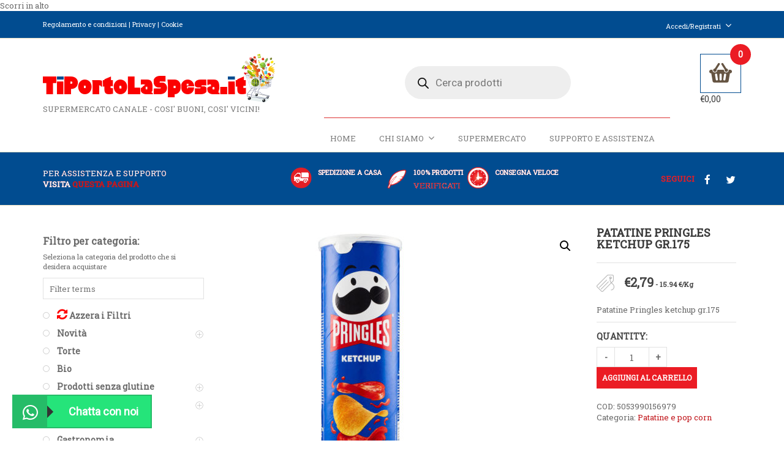

--- FILE ---
content_type: text/html; charset=UTF-8
request_url: https://www.tiportolaspesa.it/negozio/fuori-pasto/patatine-e-pop-corn/patatine-prringles-ketchup-gr-175/
body_size: 45500
content:
<!DOCTYPE html>
<!--[if IE 8]>
<html class="ie ie8 no-js" lang="it-IT" xmlns="http://www.w3.org/1999/xhtml" prefix="og: http://ogp.me/ns# fb: http://www.facebook.com/2008/fbml">
<![endif]-->
<!--[if !(IE 7) | !(IE 8) ]><!-->
<html class="no-js" lang="it-IT" xmlns="http://www.w3.org/1999/xhtml" prefix="og: http://ogp.me/ns# fb: http://www.facebook.com/2008/fbml">
<!--<![endif]-->

<!-- START HEAD -->
<head>
    <meta charset="UTF-8">
    <meta http-equiv="X-UA-Compatible" content="IE=edge">

            <meta name="viewport" content="width=device-width, initial-scale=1">
    
    <link rel="profile" href="http://gmpg.org/xfn/11">
    <link rel="pingback" href="https://www.tiportolaspesa.it/xmlrpc.php">
    <!-- HTML5 Shim and Respond.js IE8 support of HTML5 elements and media queries -->
    <!--[if lt IE 9]>
    <script src="https://www.tiportolaspesa.it/wp-content/themes/remy/core/assets/js/frontend/html5shiv.js"></script>
    <script src="https://www.tiportolaspesa.it/wp-content/themes/remy/core/assets/js/frontend/respond.min.js"></script>
    <![endif]-->
        <script type="text/javascript">document.documentElement.className = document.documentElement.className.replace( 'no-js', '' ) + ' yes-js js_active js'</script>
<meta name='robots' content='index, follow, max-image-preview:large, max-snippet:-1, max-video-preview:-1' />
<!-- This site has installed PayPal for WooCommerce v4.5.21 - https://www.angelleye.com/product/woocommerce-paypal-plugin/ -->

<!-- Google Tag Manager for WordPress by gtm4wp.com -->
<script data-cfasync="false" data-pagespeed-no-defer>
	var gtm4wp_datalayer_name = "dataLayer";
	var dataLayer = dataLayer || [];
</script>
<!-- End Google Tag Manager for WordPress by gtm4wp.com -->
	<!-- This site is optimized with the Yoast SEO plugin v26.7 - https://yoast.com/wordpress/plugins/seo/ -->
	<title>Patatine Pringles ketchup gr.175 - www.tiportolaspesa.it</title><link rel="preload" data-rocket-preload as="style" href="https://fonts.googleapis.com/css?family=Raleway%7CABeeZee%7CAguafina%20Script%7COpen%20Sans%7CRoboto%7CRoboto%20Slab%7CLato%7CTitillium%20Web%7CSource%20Sans%20Pro%7CPlayfair%20Display%7CMontserrat%7CKhand%7COswald%7CEk%20Mukta%7CRubik%7CPT%20Sans%20Narrow%7CPoppins%7COxygen%3A300%2C400%2C600%2C700&#038;display=swap" /><link rel="stylesheet" href="https://fonts.googleapis.com/css?family=Raleway%7CABeeZee%7CAguafina%20Script%7COpen%20Sans%7CRoboto%7CRoboto%20Slab%7CLato%7CTitillium%20Web%7CSource%20Sans%20Pro%7CPlayfair%20Display%7CMontserrat%7CKhand%7COswald%7CEk%20Mukta%7CRubik%7CPT%20Sans%20Narrow%7CPoppins%7COxygen%3A300%2C400%2C600%2C700&#038;display=swap" media="print" onload="this.media='all'" /><noscript><link rel="stylesheet" href="https://fonts.googleapis.com/css?family=Raleway%7CABeeZee%7CAguafina%20Script%7COpen%20Sans%7CRoboto%7CRoboto%20Slab%7CLato%7CTitillium%20Web%7CSource%20Sans%20Pro%7CPlayfair%20Display%7CMontserrat%7CKhand%7COswald%7CEk%20Mukta%7CRubik%7CPT%20Sans%20Narrow%7CPoppins%7COxygen%3A300%2C400%2C600%2C700&#038;display=swap" /></noscript>
<link rel="preload" as="font" href="https://www.tiportolaspesa.it/wp-content/plugins/js_composer/assets/lib/bower/font-awesome/webfonts/fa-solid-900.woff2" crossorigin>
	<link rel="canonical" href="https://www.tiportolaspesa.it/negozio/fuori-pasto/patatine-e-pop-corn/patatine-prringles-ketchup-gr-175/" />
	<meta property="og:locale" content="it_IT" />
	<meta property="og:type" content="article" />
	<meta property="og:title" content="Patatine Pringles ketchup gr.175 - www.tiportolaspesa.it" />
	<meta property="og:description" content="Patatine Pringles ketchup gr.175" />
	<meta property="og:url" content="https://www.tiportolaspesa.it/negozio/fuori-pasto/patatine-e-pop-corn/patatine-prringles-ketchup-gr-175/" />
	<meta property="og:site_name" content="www.tiportolaspesa.it" />
	<meta property="article:publisher" content="https://www.facebook.com/TiPortoLaSpesa/" />
	<meta property="article:modified_time" content="2026-01-09T00:04:58+00:00" />
	<meta property="og:image" content="https://www.tiportolaspesa.it/wp-content/uploads/2021/11/5053990156979.jpg" />
	<meta property="og:image:width" content="1000" />
	<meta property="og:image:height" content="1000" />
	<meta property="og:image:type" content="image/jpeg" />
	<meta name="twitter:card" content="summary_large_image" />
	<meta name="twitter:site" content="@tiportolaspesa" />
	<script type="application/ld+json" class="yoast-schema-graph">{"@context":"https://schema.org","@graph":[{"@type":"WebPage","@id":"https://www.tiportolaspesa.it/negozio/fuori-pasto/patatine-e-pop-corn/patatine-prringles-ketchup-gr-175/","url":"https://www.tiportolaspesa.it/negozio/fuori-pasto/patatine-e-pop-corn/patatine-prringles-ketchup-gr-175/","name":"Patatine Pringles ketchup gr.175 - www.tiportolaspesa.it","isPartOf":{"@id":"https://www.tiportolaspesa.it/#website"},"primaryImageOfPage":{"@id":"https://www.tiportolaspesa.it/negozio/fuori-pasto/patatine-e-pop-corn/patatine-prringles-ketchup-gr-175/#primaryimage"},"image":{"@id":"https://www.tiportolaspesa.it/negozio/fuori-pasto/patatine-e-pop-corn/patatine-prringles-ketchup-gr-175/#primaryimage"},"thumbnailUrl":"https://www.tiportolaspesa.it/wp-content/uploads/2021/11/5053990156979.jpg","datePublished":"2025-12-27T08:09:18+00:00","dateModified":"2026-01-09T00:04:58+00:00","breadcrumb":{"@id":"https://www.tiportolaspesa.it/negozio/fuori-pasto/patatine-e-pop-corn/patatine-prringles-ketchup-gr-175/#breadcrumb"},"inLanguage":"it-IT","potentialAction":[{"@type":"ReadAction","target":["https://www.tiportolaspesa.it/negozio/fuori-pasto/patatine-e-pop-corn/patatine-prringles-ketchup-gr-175/"]}]},{"@type":"ImageObject","inLanguage":"it-IT","@id":"https://www.tiportolaspesa.it/negozio/fuori-pasto/patatine-e-pop-corn/patatine-prringles-ketchup-gr-175/#primaryimage","url":"https://www.tiportolaspesa.it/wp-content/uploads/2021/11/5053990156979.jpg","contentUrl":"https://www.tiportolaspesa.it/wp-content/uploads/2021/11/5053990156979.jpg","width":1000,"height":1000},{"@type":"BreadcrumbList","@id":"https://www.tiportolaspesa.it/negozio/fuori-pasto/patatine-e-pop-corn/patatine-prringles-ketchup-gr-175/#breadcrumb","itemListElement":[{"@type":"ListItem","position":1,"name":"Home","item":"https://www.tiportolaspesa.it/"},{"@type":"ListItem","position":2,"name":"Negozio","item":"https://www.tiportolaspesa.it/negozio/"},{"@type":"ListItem","position":3,"name":"Patatine Pringles ketchup gr.175"}]},{"@type":"WebSite","@id":"https://www.tiportolaspesa.it/#website","url":"https://www.tiportolaspesa.it/","name":"www.tiportolaspesa.it","description":"SUPERMERCATO CANALE - COSI&#039; BUONI, COSI&#039; VICINI!","potentialAction":[{"@type":"SearchAction","target":{"@type":"EntryPoint","urlTemplate":"https://www.tiportolaspesa.it/?s={search_term_string}"},"query-input":{"@type":"PropertyValueSpecification","valueRequired":true,"valueName":"search_term_string"}}],"inLanguage":"it-IT"}]}</script>
	<!-- / Yoast SEO plugin. -->


<link rel='dns-prefetch' href='//fonts.googleapis.com' />
<link rel='dns-prefetch' href='//www.googletagmanager.com' />
<link rel='dns-prefetch' href='//connect.facebook.net' />
<link rel='dns-prefetch' href='//www.google-analytics.com' />
<link rel='dns-prefetch' href='//fonts.gstatic.com' />
<link href='https://fonts.gstatic.com' crossorigin rel='preconnect' />
<link rel="alternate" type="application/rss+xml" title="www.tiportolaspesa.it &raquo; Feed" href="https://www.tiportolaspesa.it/feed/" />
<link rel="alternate" type="application/rss+xml" title="www.tiportolaspesa.it &raquo; Feed dei commenti" href="https://www.tiportolaspesa.it/comments/feed/" />
<link rel="alternate" title="oEmbed (JSON)" type="application/json+oembed" href="https://www.tiportolaspesa.it/wp-json/oembed/1.0/embed?url=https%3A%2F%2Fwww.tiportolaspesa.it%2Fnegozio%2Ffuori-pasto%2Fpatatine-e-pop-corn%2Fpatatine-prringles-ketchup-gr-175%2F" />
<link rel="alternate" title="oEmbed (XML)" type="text/xml+oembed" href="https://www.tiportolaspesa.it/wp-json/oembed/1.0/embed?url=https%3A%2F%2Fwww.tiportolaspesa.it%2Fnegozio%2Ffuori-pasto%2Fpatatine-e-pop-corn%2Fpatatine-prringles-ketchup-gr-175%2F&#038;format=xml" />
<style id='wp-img-auto-sizes-contain-inline-css' type='text/css'>
img:is([sizes=auto i],[sizes^="auto," i]){contain-intrinsic-size:3000px 1500px}
/*# sourceURL=wp-img-auto-sizes-contain-inline-css */
</style>
<style id='wp-emoji-styles-inline-css' type='text/css'>

	img.wp-smiley, img.emoji {
		display: inline !important;
		border: none !important;
		box-shadow: none !important;
		height: 1em !important;
		width: 1em !important;
		margin: 0 0.07em !important;
		vertical-align: -0.1em !important;
		background: none !important;
		padding: 0 !important;
	}
/*# sourceURL=wp-emoji-styles-inline-css */
</style>
<link rel='stylesheet' id='wp-block-library-css' href='https://www.tiportolaspesa.it/wp-includes/css/dist/block-library/style.min.css' type='text/css' media='all' />
<link data-minify="1" rel='stylesheet' id='wc-blocks-style-css' href='https://www.tiportolaspesa.it/wp-content/cache/min/1/wp-content/plugins/woocommerce/assets/client/blocks/wc-blocks.css?ver=1758268141' type='text/css' media='all' />
<style id='global-styles-inline-css' type='text/css'>
:root{--wp--preset--aspect-ratio--square: 1;--wp--preset--aspect-ratio--4-3: 4/3;--wp--preset--aspect-ratio--3-4: 3/4;--wp--preset--aspect-ratio--3-2: 3/2;--wp--preset--aspect-ratio--2-3: 2/3;--wp--preset--aspect-ratio--16-9: 16/9;--wp--preset--aspect-ratio--9-16: 9/16;--wp--preset--color--black: #000000;--wp--preset--color--cyan-bluish-gray: #abb8c3;--wp--preset--color--white: #ffffff;--wp--preset--color--pale-pink: #f78da7;--wp--preset--color--vivid-red: #cf2e2e;--wp--preset--color--luminous-vivid-orange: #ff6900;--wp--preset--color--luminous-vivid-amber: #fcb900;--wp--preset--color--light-green-cyan: #7bdcb5;--wp--preset--color--vivid-green-cyan: #00d084;--wp--preset--color--pale-cyan-blue: #8ed1fc;--wp--preset--color--vivid-cyan-blue: #0693e3;--wp--preset--color--vivid-purple: #9b51e0;--wp--preset--gradient--vivid-cyan-blue-to-vivid-purple: linear-gradient(135deg,rgb(6,147,227) 0%,rgb(155,81,224) 100%);--wp--preset--gradient--light-green-cyan-to-vivid-green-cyan: linear-gradient(135deg,rgb(122,220,180) 0%,rgb(0,208,130) 100%);--wp--preset--gradient--luminous-vivid-amber-to-luminous-vivid-orange: linear-gradient(135deg,rgb(252,185,0) 0%,rgb(255,105,0) 100%);--wp--preset--gradient--luminous-vivid-orange-to-vivid-red: linear-gradient(135deg,rgb(255,105,0) 0%,rgb(207,46,46) 100%);--wp--preset--gradient--very-light-gray-to-cyan-bluish-gray: linear-gradient(135deg,rgb(238,238,238) 0%,rgb(169,184,195) 100%);--wp--preset--gradient--cool-to-warm-spectrum: linear-gradient(135deg,rgb(74,234,220) 0%,rgb(151,120,209) 20%,rgb(207,42,186) 40%,rgb(238,44,130) 60%,rgb(251,105,98) 80%,rgb(254,248,76) 100%);--wp--preset--gradient--blush-light-purple: linear-gradient(135deg,rgb(255,206,236) 0%,rgb(152,150,240) 100%);--wp--preset--gradient--blush-bordeaux: linear-gradient(135deg,rgb(254,205,165) 0%,rgb(254,45,45) 50%,rgb(107,0,62) 100%);--wp--preset--gradient--luminous-dusk: linear-gradient(135deg,rgb(255,203,112) 0%,rgb(199,81,192) 50%,rgb(65,88,208) 100%);--wp--preset--gradient--pale-ocean: linear-gradient(135deg,rgb(255,245,203) 0%,rgb(182,227,212) 50%,rgb(51,167,181) 100%);--wp--preset--gradient--electric-grass: linear-gradient(135deg,rgb(202,248,128) 0%,rgb(113,206,126) 100%);--wp--preset--gradient--midnight: linear-gradient(135deg,rgb(2,3,129) 0%,rgb(40,116,252) 100%);--wp--preset--font-size--small: 13px;--wp--preset--font-size--medium: 20px;--wp--preset--font-size--large: 36px;--wp--preset--font-size--x-large: 42px;--wp--preset--spacing--20: 0.44rem;--wp--preset--spacing--30: 0.67rem;--wp--preset--spacing--40: 1rem;--wp--preset--spacing--50: 1.5rem;--wp--preset--spacing--60: 2.25rem;--wp--preset--spacing--70: 3.38rem;--wp--preset--spacing--80: 5.06rem;--wp--preset--shadow--natural: 6px 6px 9px rgba(0, 0, 0, 0.2);--wp--preset--shadow--deep: 12px 12px 50px rgba(0, 0, 0, 0.4);--wp--preset--shadow--sharp: 6px 6px 0px rgba(0, 0, 0, 0.2);--wp--preset--shadow--outlined: 6px 6px 0px -3px rgb(255, 255, 255), 6px 6px rgb(0, 0, 0);--wp--preset--shadow--crisp: 6px 6px 0px rgb(0, 0, 0);}:where(.is-layout-flex){gap: 0.5em;}:where(.is-layout-grid){gap: 0.5em;}body .is-layout-flex{display: flex;}.is-layout-flex{flex-wrap: wrap;align-items: center;}.is-layout-flex > :is(*, div){margin: 0;}body .is-layout-grid{display: grid;}.is-layout-grid > :is(*, div){margin: 0;}:where(.wp-block-columns.is-layout-flex){gap: 2em;}:where(.wp-block-columns.is-layout-grid){gap: 2em;}:where(.wp-block-post-template.is-layout-flex){gap: 1.25em;}:where(.wp-block-post-template.is-layout-grid){gap: 1.25em;}.has-black-color{color: var(--wp--preset--color--black) !important;}.has-cyan-bluish-gray-color{color: var(--wp--preset--color--cyan-bluish-gray) !important;}.has-white-color{color: var(--wp--preset--color--white) !important;}.has-pale-pink-color{color: var(--wp--preset--color--pale-pink) !important;}.has-vivid-red-color{color: var(--wp--preset--color--vivid-red) !important;}.has-luminous-vivid-orange-color{color: var(--wp--preset--color--luminous-vivid-orange) !important;}.has-luminous-vivid-amber-color{color: var(--wp--preset--color--luminous-vivid-amber) !important;}.has-light-green-cyan-color{color: var(--wp--preset--color--light-green-cyan) !important;}.has-vivid-green-cyan-color{color: var(--wp--preset--color--vivid-green-cyan) !important;}.has-pale-cyan-blue-color{color: var(--wp--preset--color--pale-cyan-blue) !important;}.has-vivid-cyan-blue-color{color: var(--wp--preset--color--vivid-cyan-blue) !important;}.has-vivid-purple-color{color: var(--wp--preset--color--vivid-purple) !important;}.has-black-background-color{background-color: var(--wp--preset--color--black) !important;}.has-cyan-bluish-gray-background-color{background-color: var(--wp--preset--color--cyan-bluish-gray) !important;}.has-white-background-color{background-color: var(--wp--preset--color--white) !important;}.has-pale-pink-background-color{background-color: var(--wp--preset--color--pale-pink) !important;}.has-vivid-red-background-color{background-color: var(--wp--preset--color--vivid-red) !important;}.has-luminous-vivid-orange-background-color{background-color: var(--wp--preset--color--luminous-vivid-orange) !important;}.has-luminous-vivid-amber-background-color{background-color: var(--wp--preset--color--luminous-vivid-amber) !important;}.has-light-green-cyan-background-color{background-color: var(--wp--preset--color--light-green-cyan) !important;}.has-vivid-green-cyan-background-color{background-color: var(--wp--preset--color--vivid-green-cyan) !important;}.has-pale-cyan-blue-background-color{background-color: var(--wp--preset--color--pale-cyan-blue) !important;}.has-vivid-cyan-blue-background-color{background-color: var(--wp--preset--color--vivid-cyan-blue) !important;}.has-vivid-purple-background-color{background-color: var(--wp--preset--color--vivid-purple) !important;}.has-black-border-color{border-color: var(--wp--preset--color--black) !important;}.has-cyan-bluish-gray-border-color{border-color: var(--wp--preset--color--cyan-bluish-gray) !important;}.has-white-border-color{border-color: var(--wp--preset--color--white) !important;}.has-pale-pink-border-color{border-color: var(--wp--preset--color--pale-pink) !important;}.has-vivid-red-border-color{border-color: var(--wp--preset--color--vivid-red) !important;}.has-luminous-vivid-orange-border-color{border-color: var(--wp--preset--color--luminous-vivid-orange) !important;}.has-luminous-vivid-amber-border-color{border-color: var(--wp--preset--color--luminous-vivid-amber) !important;}.has-light-green-cyan-border-color{border-color: var(--wp--preset--color--light-green-cyan) !important;}.has-vivid-green-cyan-border-color{border-color: var(--wp--preset--color--vivid-green-cyan) !important;}.has-pale-cyan-blue-border-color{border-color: var(--wp--preset--color--pale-cyan-blue) !important;}.has-vivid-cyan-blue-border-color{border-color: var(--wp--preset--color--vivid-cyan-blue) !important;}.has-vivid-purple-border-color{border-color: var(--wp--preset--color--vivid-purple) !important;}.has-vivid-cyan-blue-to-vivid-purple-gradient-background{background: var(--wp--preset--gradient--vivid-cyan-blue-to-vivid-purple) !important;}.has-light-green-cyan-to-vivid-green-cyan-gradient-background{background: var(--wp--preset--gradient--light-green-cyan-to-vivid-green-cyan) !important;}.has-luminous-vivid-amber-to-luminous-vivid-orange-gradient-background{background: var(--wp--preset--gradient--luminous-vivid-amber-to-luminous-vivid-orange) !important;}.has-luminous-vivid-orange-to-vivid-red-gradient-background{background: var(--wp--preset--gradient--luminous-vivid-orange-to-vivid-red) !important;}.has-very-light-gray-to-cyan-bluish-gray-gradient-background{background: var(--wp--preset--gradient--very-light-gray-to-cyan-bluish-gray) !important;}.has-cool-to-warm-spectrum-gradient-background{background: var(--wp--preset--gradient--cool-to-warm-spectrum) !important;}.has-blush-light-purple-gradient-background{background: var(--wp--preset--gradient--blush-light-purple) !important;}.has-blush-bordeaux-gradient-background{background: var(--wp--preset--gradient--blush-bordeaux) !important;}.has-luminous-dusk-gradient-background{background: var(--wp--preset--gradient--luminous-dusk) !important;}.has-pale-ocean-gradient-background{background: var(--wp--preset--gradient--pale-ocean) !important;}.has-electric-grass-gradient-background{background: var(--wp--preset--gradient--electric-grass) !important;}.has-midnight-gradient-background{background: var(--wp--preset--gradient--midnight) !important;}.has-small-font-size{font-size: var(--wp--preset--font-size--small) !important;}.has-medium-font-size{font-size: var(--wp--preset--font-size--medium) !important;}.has-large-font-size{font-size: var(--wp--preset--font-size--large) !important;}.has-x-large-font-size{font-size: var(--wp--preset--font-size--x-large) !important;}
/*# sourceURL=global-styles-inline-css */
</style>

<style id='classic-theme-styles-inline-css' type='text/css'>
/*! This file is auto-generated */
.wp-block-button__link{color:#fff;background-color:#32373c;border-radius:9999px;box-shadow:none;text-decoration:none;padding:calc(.667em + 2px) calc(1.333em + 2px);font-size:1.125em}.wp-block-file__button{background:#32373c;color:#fff;text-decoration:none}
/*# sourceURL=/wp-includes/css/classic-themes.min.css */
</style>
<link data-minify="1" rel='stylesheet' id='wcqu_quantity_styles-css' href='https://www.tiportolaspesa.it/wp-content/cache/min/1/wp-content/plugins/quantities-and-units-for-woocommerce/assets/css/styles.css?ver=1758268140' type='text/css' media='all' />
<link rel='stylesheet' id='photoswipe-css' href='https://www.tiportolaspesa.it/wp-content/plugins/woocommerce/assets/css/photoswipe/photoswipe.min.css' type='text/css' media='all' />
<link rel='stylesheet' id='photoswipe-default-skin-css' href='https://www.tiportolaspesa.it/wp-content/plugins/woocommerce/assets/css/photoswipe/default-skin/default-skin.min.css' type='text/css' media='all' />
<link rel='stylesheet' id='yit-layout-css' href='https://www.tiportolaspesa.it/wp-content/themes/remy-child/woocommerce/style.css' type='text/css' media='' />
<style id='woocommerce-inline-inline-css' type='text/css'>
.woocommerce form .form-row .required { visibility: visible; }
/*# sourceURL=woocommerce-inline-inline-css */
</style>
<link data-minify="1" rel='stylesheet' id='wpwab-socicon-css' href='https://www.tiportolaspesa.it/wp-content/cache/min/1/wp-content/plugins/wp-whatsapp-button/css/frontend/socicon/style.css?ver=1758268140' type='text/css' media='all' />
<link data-minify="1" rel='stylesheet' id='wpwab-frontend-css' href='https://www.tiportolaspesa.it/wp-content/cache/min/1/wp-content/plugins/wp-whatsapp-button/css/frontend/frontend.css?ver=1758268140' type='text/css' media='all' />
<link data-minify="1" rel='stylesheet' id='wpwab-fontawesome-style-css' href='https://www.tiportolaspesa.it/wp-content/cache/min/1/wp-content/plugins/wp-whatsapp-button/css/backend/font-awesome/font-awesome.min.css?ver=1758268140' type='text/css' media='all' />

<link rel='stylesheet' id='dgwt-wcas-style-css' href='https://www.tiportolaspesa.it/wp-content/plugins/ajax-search-for-woocommerce/assets/css/style.min.css' type='text/css' media='all' />
<link data-minify="1" rel='stylesheet' id='angelleye-express-checkout-css-css' href='https://www.tiportolaspesa.it/wp-content/cache/min/1/wp-content/plugins/paypal-for-woocommerce/assets/css/angelleye-express-checkout.css?ver=1758268140' type='text/css' media='all' />
<link data-minify="1" rel='stylesheet' id='bootstrap-twitter-css' href='https://www.tiportolaspesa.it/wp-content/cache/min/1/wp-content/themes/remy/theme/assets/bootstrap/css/bootstrap.min.css?ver=1758268140' type='text/css' media='all' />
<link data-minify="1" rel='stylesheet' id='parent-style-css' href='https://www.tiportolaspesa.it/wp-content/cache/min/1/wp-content/themes/remy/style.css?ver=1758268140' type='text/css' media='all' />
<link data-minify="1" rel='stylesheet' id='woocommerce-parent-style-css' href='https://www.tiportolaspesa.it/wp-content/cache/min/1/wp-content/themes/remy/woocommerce/style.css?ver=1758268140' type='text/css' media='all' />
<link data-minify="1" rel='stylesheet' id='font-awesome-css' href='https://www.tiportolaspesa.it/wp-content/cache/min/1/wp-content/themes/remy/theme/plugins/yit-framework/modules/contact-form/assets/css/font-awesome.min.css?ver=1758268140' type='text/css' media='all' />
<style id='font-awesome-inline-css' type='text/css'>
[data-font="FontAwesome"]:before {font-family: 'FontAwesome' !important;content: attr(data-icon) !important;speak: none !important;font-weight: normal !important;font-variant: normal !important;text-transform: none !important;line-height: 1 !important;font-style: normal !important;-webkit-font-smoothing: antialiased !important;-moz-osx-font-smoothing: grayscale !important;}
/*# sourceURL=font-awesome-inline-css */
</style>
<link data-minify="1" rel='stylesheet' id='jckwds-style-css' href='https://www.tiportolaspesa.it/wp-content/cache/min/1/wp-content/plugins/jck_woo_deliveryslots/assets/frontend/css/main.min.css?ver=1758268140' type='text/css' media='all' />
<link data-minify="1" rel='stylesheet' id='font-entypo-css' href='https://www.tiportolaspesa.it/wp-content/cache/min/1/wp-content/themes/remy/core/assets/css/font-entypo.css?ver=1758268140' type='text/css' media='all' />
<link rel='stylesheet' id='theme-stylesheet-css' href='https://www.tiportolaspesa.it/wp-content/themes/remy-child/style.css' type='text/css' media='all' />
<link data-minify="1" rel='stylesheet' id='shortcodes-css' href='https://www.tiportolaspesa.it/wp-content/cache/min/1/wp-content/themes/remy/theme/assets/css/shortcodes.css?ver=1758268140' type='text/css' media='all' />
<link data-minify="1" rel='stylesheet' id='widgets-theme-css' href='https://www.tiportolaspesa.it/wp-content/cache/min/1/wp-content/themes/remy/theme/assets/css/widgets.css?ver=1758268141' type='text/css' media='all' />
<link data-minify="1" rel='stylesheet' id='blog-stylesheet-css' href='https://www.tiportolaspesa.it/wp-content/cache/min/1/wp-content/themes/remy/theme/assets/css/blog.css?ver=1758268141' type='text/css' media='all' />
<link data-minify="1" rel='stylesheet' id='animate-css' href='https://www.tiportolaspesa.it/wp-content/cache/min/1/wp-content/themes/remy/theme/assets/css/animate.css?ver=1758268141' type='text/css' media='all' />
<link data-minify="1" rel='stylesheet' id='prettyPhoto-css' href='https://www.tiportolaspesa.it/wp-content/cache/min/1/wp-content/themes/remy/theme/assets/css/prettyPhoto.css?ver=1758268141' type='text/css' media='all' />
<link data-minify="1" rel='stylesheet' id='owl-slider-css' href='https://www.tiportolaspesa.it/wp-content/cache/min/1/wp-content/themes/remy/theme/assets/css/owl.css?ver=1758268141' type='text/css' media='all' />
<link data-minify="1" rel='stylesheet' id='masterslider-style-css' href='https://www.tiportolaspesa.it/wp-content/cache/min/1/wp-content/themes/remy/theme/assets/lib/masterslider/style/masterslider.css?ver=1758268141' type='text/css' media='all' />
<link data-minify="1" rel='stylesheet' id='cache-dynamics-css' href='https://www.tiportolaspesa.it/wp-content/cache/min/1/wp-content/themes/remy-child/cache/dynamics.css?ver=1758268141' type='text/css' media='all' />
<link data-minify="1" rel='stylesheet' id='responsive-css' href='https://www.tiportolaspesa.it/wp-content/cache/min/1/wp-content/themes/remy/theme/assets/css/responsive.css?ver=1758268141' type='text/css' media='all' />
<link data-minify="1" rel='stylesheet' id='custom-css' href='https://www.tiportolaspesa.it/wp-content/cache/min/1/wp-content/themes/remy-child/custom.css?ver=1758268141' type='text/css' media='all' />
<link rel='stylesheet' id='um_modal-css' href='https://www.tiportolaspesa.it/wp-content/plugins/ultimate-member/assets/css/um-modal.min.css' type='text/css' media='all' />
<link rel='stylesheet' id='um_ui-css' href='https://www.tiportolaspesa.it/wp-content/plugins/ultimate-member/assets/libs/jquery-ui/jquery-ui.min.css' type='text/css' media='all' />
<link rel='stylesheet' id='um_tipsy-css' href='https://www.tiportolaspesa.it/wp-content/plugins/ultimate-member/assets/libs/tipsy/tipsy.min.css' type='text/css' media='all' />
<link data-minify="1" rel='stylesheet' id='um_raty-css' href='https://www.tiportolaspesa.it/wp-content/cache/min/1/wp-content/plugins/ultimate-member/assets/libs/raty/um-raty.min.css?ver=1758268141' type='text/css' media='all' />
<link rel='stylesheet' id='select2-css' href='https://www.tiportolaspesa.it/wp-content/plugins/ultimate-member/assets/libs/select2/select2.min.css' type='text/css' media='all' />
<link rel='stylesheet' id='um_fileupload-css' href='https://www.tiportolaspesa.it/wp-content/plugins/ultimate-member/assets/css/um-fileupload.min.css' type='text/css' media='all' />
<link rel='stylesheet' id='um_confirm-css' href='https://www.tiportolaspesa.it/wp-content/plugins/ultimate-member/assets/libs/um-confirm/um-confirm.min.css' type='text/css' media='all' />
<link rel='stylesheet' id='um_datetime-css' href='https://www.tiportolaspesa.it/wp-content/plugins/ultimate-member/assets/libs/pickadate/default.min.css' type='text/css' media='all' />
<link rel='stylesheet' id='um_datetime_date-css' href='https://www.tiportolaspesa.it/wp-content/plugins/ultimate-member/assets/libs/pickadate/default.date.min.css' type='text/css' media='all' />
<link rel='stylesheet' id='um_datetime_time-css' href='https://www.tiportolaspesa.it/wp-content/plugins/ultimate-member/assets/libs/pickadate/default.time.min.css' type='text/css' media='all' />
<link data-minify="1" rel='stylesheet' id='um_fonticons_ii-css' href='https://www.tiportolaspesa.it/wp-content/cache/min/1/wp-content/plugins/ultimate-member/assets/libs/legacy/fonticons/fonticons-ii.min.css?ver=1758268141' type='text/css' media='all' />
<link data-minify="1" rel='stylesheet' id='um_fonticons_fa-css' href='https://www.tiportolaspesa.it/wp-content/cache/min/1/wp-content/plugins/ultimate-member/assets/libs/legacy/fonticons/fonticons-fa.min.css?ver=1758268141' type='text/css' media='all' />
<link data-minify="1" rel='stylesheet' id='um_fontawesome-css' href='https://www.tiportolaspesa.it/wp-content/cache/min/1/wp-content/plugins/ultimate-member/assets/css/um-fontawesome.min.css?ver=1758268141' type='text/css' media='all' />
<link rel='stylesheet' id='um_common-css' href='https://www.tiportolaspesa.it/wp-content/plugins/ultimate-member/assets/css/common.min.css' type='text/css' media='all' />
<link rel='stylesheet' id='um_responsive-css' href='https://www.tiportolaspesa.it/wp-content/plugins/ultimate-member/assets/css/um-responsive.min.css' type='text/css' media='all' />
<link rel='stylesheet' id='um_styles-css' href='https://www.tiportolaspesa.it/wp-content/plugins/ultimate-member/assets/css/um-styles.min.css' type='text/css' media='all' />
<link rel='stylesheet' id='um_crop-css' href='https://www.tiportolaspesa.it/wp-content/plugins/ultimate-member/assets/libs/cropper/cropper.min.css' type='text/css' media='all' />
<link rel='stylesheet' id='um_profile-css' href='https://www.tiportolaspesa.it/wp-content/plugins/ultimate-member/assets/css/um-profile.min.css' type='text/css' media='all' />
<link rel='stylesheet' id='um_account-css' href='https://www.tiportolaspesa.it/wp-content/plugins/ultimate-member/assets/css/um-account.min.css' type='text/css' media='all' />
<link rel='stylesheet' id='um_misc-css' href='https://www.tiportolaspesa.it/wp-content/plugins/ultimate-member/assets/css/um-misc.min.css' type='text/css' media='all' />
<link rel='stylesheet' id='um_default_css-css' href='https://www.tiportolaspesa.it/wp-content/plugins/ultimate-member/assets/css/um-old-default.min.css' type='text/css' media='all' />
<link data-minify="1" rel='stylesheet' id='um_old_css-css' href='https://www.tiportolaspesa.it/wp-content/cache/min/1/wp-content/uploads/ultimatemember/um_old_settings.css?ver=1758268141' type='text/css' media='all' />
<link data-minify="1" rel='stylesheet' id='prdctfltr-css' href='https://www.tiportolaspesa.it/wp-content/cache/min/1/wp-content/plugins/prdctfltr/includes/css/styles.css?ver=1758268141' type='text/css' media='all' />
<script type="text/javascript" id="jquery-core-js-extra">
/* <![CDATA[ */
var yit = {"isRtl":"","ajaxurl":"https://www.tiportolaspesa.it/wp-admin/admin-ajax.php","responsive_menu_text":"Navigate to...","added_to_cart_ico":"//www.tiportolaspesa.it/wp-content/uploads/2016/09/aggiunto_blu.png","added_to_wishlist_ico":"//www.tiportolaspesa.it/wp-content/themes/remy/woocommerce/images/added-to-wishlist.png","price_filter_slider":"no","load_gif":"https://www.tiportolaspesa.it/wp-content/themes/remy/theme/assets/images/search.gif"};
var yit_woocommerce = {"version":"10.4.3"};
//# sourceURL=jquery-core-js-extra
/* ]]> */
</script>
<script type="text/javascript" src="https://www.tiportolaspesa.it/wp-includes/js/jquery/jquery.min.js" id="jquery-core-js"></script>
<script type="text/javascript" src="https://www.tiportolaspesa.it/wp-includes/js/jquery/jquery-migrate.min.js" id="jquery-migrate-js"></script>
<script type="text/javascript" src="https://www.tiportolaspesa.it/wp-content/plugins/flowpaper-lite-pdf-flipbook/assets/lity/lity.min.js" id="lity-js-js"></script>
<script type="text/javascript" src="https://www.tiportolaspesa.it/wp-content/plugins/quantities-and-units-for-woocommerce/assets/js/ipq_input_value_validation.js" id="ipq_validation-js"></script>
<script type="text/javascript" src="//www.tiportolaspesa.it/wp-content/plugins/slider-revolution-6.7.20/sr6/assets/js/rbtools.min.js" async id="tp-tools-js"></script>
<script type="text/javascript" src="//www.tiportolaspesa.it/wp-content/plugins/slider-revolution-6.7.20/sr6/assets/js/rs6.min.js" async id="revmin-js"></script>
<script type="text/javascript" src="https://www.tiportolaspesa.it/wp-content/plugins/woocommerce-thumbnail-input-quantities/wpbo_thumbnail_input_validation.js" id="wpbo_thumbnail_validation-js"></script>
<script type="text/javascript" src="https://www.tiportolaspesa.it/wp-content/plugins/woocommerce/assets/js/jquery-blockui/jquery.blockUI.min.js" id="wc-jquery-blockui-js" data-wp-strategy="defer"></script>
<script type="text/javascript" id="wc-add-to-cart-js-extra">
/* <![CDATA[ */
var wc_add_to_cart_params = {"ajax_url":"/wp-admin/admin-ajax.php","wc_ajax_url":"/?wc-ajax=%%endpoint%%","i18n_view_cart":"Visualizza carrello","cart_url":"https://www.tiportolaspesa.it/carrello/","is_cart":"","cart_redirect_after_add":"no"};
//# sourceURL=wc-add-to-cart-js-extra
/* ]]> */
</script>
<script type="text/javascript" src="https://www.tiportolaspesa.it/wp-content/plugins/woocommerce/assets/js/frontend/add-to-cart.min.js" id="wc-add-to-cart-js" data-wp-strategy="defer"></script>
<script type="text/javascript" src="https://www.tiportolaspesa.it/wp-content/plugins/woocommerce/assets/js/zoom/jquery.zoom.min.js" id="wc-zoom-js" defer="defer" data-wp-strategy="defer"></script>
<script type="text/javascript" src="https://www.tiportolaspesa.it/wp-content/plugins/woocommerce/assets/js/flexslider/jquery.flexslider.min.js" id="wc-flexslider-js" defer="defer" data-wp-strategy="defer"></script>
<script type="text/javascript" src="https://www.tiportolaspesa.it/wp-content/plugins/woocommerce/assets/js/photoswipe/photoswipe.min.js" id="wc-photoswipe-js" defer="defer" data-wp-strategy="defer"></script>
<script type="text/javascript" src="https://www.tiportolaspesa.it/wp-content/plugins/woocommerce/assets/js/photoswipe/photoswipe-ui-default.min.js" id="wc-photoswipe-ui-default-js" defer="defer" data-wp-strategy="defer"></script>
<script type="text/javascript" id="wc-single-product-js-extra">
/* <![CDATA[ */
var wc_single_product_params = {"i18n_required_rating_text":"Seleziona una valutazione","i18n_rating_options":["1 stella su 5","2 stelle su 5","3 stelle su 5","4 stelle su 5","5 stelle su 5"],"i18n_product_gallery_trigger_text":"Visualizza la galleria di immagini a schermo intero","review_rating_required":"yes","flexslider":{"rtl":false,"animation":"slide","smoothHeight":true,"directionNav":false,"controlNav":"thumbnails","slideshow":false,"animationSpeed":500,"animationLoop":false,"allowOneSlide":false},"zoom_enabled":"1","zoom_options":[],"photoswipe_enabled":"1","photoswipe_options":{"shareEl":false,"closeOnScroll":false,"history":false,"hideAnimationDuration":0,"showAnimationDuration":0},"flexslider_enabled":"1"};
//# sourceURL=wc-single-product-js-extra
/* ]]> */
</script>
<script type="text/javascript" src="https://www.tiportolaspesa.it/wp-content/plugins/woocommerce/assets/js/frontend/single-product.min.js" id="wc-single-product-js" defer="defer" data-wp-strategy="defer"></script>
<script type="text/javascript" src="https://www.tiportolaspesa.it/wp-content/plugins/woocommerce/assets/js/js-cookie/js.cookie.min.js" id="wc-js-cookie-js" defer="defer" data-wp-strategy="defer"></script>
<script type="text/javascript" id="woocommerce-js-extra">
/* <![CDATA[ */
var woocommerce_params = {"ajax_url":"/wp-admin/admin-ajax.php","wc_ajax_url":"/?wc-ajax=%%endpoint%%","i18n_password_show":"Mostra password","i18n_password_hide":"Nascondi password"};
//# sourceURL=woocommerce-js-extra
/* ]]> */
</script>
<script type="text/javascript" src="https://www.tiportolaspesa.it/wp-content/plugins/woocommerce/assets/js/frontend/woocommerce.min.js" id="woocommerce-js" defer="defer" data-wp-strategy="defer"></script>
<script type="text/javascript" src="https://www.tiportolaspesa.it/wp-includes/js/jquery/ui/core.min.js" id="jquery-ui-core-js"></script>
<script type="text/javascript" src="https://www.tiportolaspesa.it/wp-includes/js/jquery/ui/mouse.min.js" id="jquery-ui-mouse-js"></script>
<script type="text/javascript" src="https://www.tiportolaspesa.it/wp-includes/js/jquery/ui/sortable.min.js" id="jquery-ui-sortable-js"></script>
<script type="text/javascript" src="https://www.tiportolaspesa.it/wp-content/plugins/wp-whatsapp-button/js//wpwab-frontend.js" id="wpwab-frontend-script-js"></script>
<script type="text/javascript" src="https://www.tiportolaspesa.it/wp-content/plugins/js_composer/assets/js/vendors/woocommerce-add-to-cart.js" id="vc_woocommerce-add-to-cart-js-js"></script>
<script type="text/javascript" src="https://www.tiportolaspesa.it/wp-content/plugins/ultimate-member/assets/js/um-gdpr.min.js" id="um-gdpr-js"></script>
<script></script><link rel="https://api.w.org/" href="https://www.tiportolaspesa.it/wp-json/" /><link rel="alternate" title="JSON" type="application/json" href="https://www.tiportolaspesa.it/wp-json/wp/v2/product/137487" /><link rel="EditURI" type="application/rsd+xml" title="RSD" href="https://www.tiportolaspesa.it/xmlrpc.php?rsd" />

<link rel='shortlink' href='https://www.tiportolaspesa.it/?p=137487' />

<!-- Google Tag Manager for WordPress by gtm4wp.com -->
<!-- GTM Container placement set to automatic -->
<script data-cfasync="false" data-pagespeed-no-defer>
	var dataLayer_content = {"pagePostType":"product","pagePostType2":"single-product","pagePostAuthor":"tadmin"};
	dataLayer.push( dataLayer_content );
</script>
<script data-cfasync="false" data-pagespeed-no-defer>
(function(w,d,s,l,i){w[l]=w[l]||[];w[l].push({'gtm.start':
new Date().getTime(),event:'gtm.js'});var f=d.getElementsByTagName(s)[0],
j=d.createElement(s),dl=l!='dataLayer'?'&l='+l:'';j.async=true;j.src=
'//www.googletagmanager.com/gtm.js?id='+i+dl;f.parentNode.insertBefore(j,f);
})(window,document,'script','dataLayer','GTM-5FH99VQ');
</script>
<!-- End Google Tag Manager for WordPress by gtm4wp.com -->		<style>
			.dgwt-wcas-ico-magnifier,.dgwt-wcas-ico-magnifier-handler{max-width:20px}.dgwt-wcas-search-wrapp{max-width:600px}		</style>
		        <style type="text/css">
                        body, .st-content, .st-content-inner {
            background-color: #ffffff;            }
                                </style>
    <!-- [favicon] begin -->
<link rel="shortcut icon" type="image/x-icon" href="https://www.tiportolaspesa.it/wp-content/themes/remy/favicon.ico" />
<link rel="icon" type="image/x-icon" href="https://www.tiportolaspesa.it/wp-content/themes/remy/favicon.ico" />
<!-- [favicon] end -->

<!-- Touch icons more info: http://mathiasbynens.be/notes/touch-icons -->

<link rel="apple-touch-icon-precomposed" sizes="144x144" href="https://www.tiportolaspesa.it/wp-content/themes/remy/apple-touch-icon-144x.png" /><link rel="apple-touch-icon-precomposed" sizes="114x114" href="https://www.tiportolaspesa.it/wp-content/themes/remy/apple-touch-icon-114x.png" /><link rel="apple-touch-icon-precomposed" sizes="72x72" href="https://www.tiportolaspesa.it/wp-content/themes/remy/apple-touch-icon-72x.png" /><link rel="apple-touch-icon-precomposed" sizes="57x57" href="https://www.tiportolaspesa.it/wp-content/themes/remy/apple-touch-icon-57x.png" />

        <style type="text/css">
            #slogan .slogan-wrapper{background-color: #ffffff;}        </style>
            <style type="text/css">
            .woocommerce ul.products li.product.list .product-wrapper .thumb-wrapper {
                width: 70.796460176991%;
                height: auto;
            }
            .woocommerce ul.products li.product.list .product-wrapper .product-actions-wrapper,
            .woocommerce ul.products li.product.list .product-wrapper .product-meta,
            .woocommerce .products li.product.list .product-actions-wrapper .product-other-action {
                width: 27.203539823009%;
            }           

            .single-product ol.flex-control-nav.flex-control-thumbs li { width: 180px; }

        </style>
    	<noscript><style>.woocommerce-product-gallery{ opacity: 1 !important; }</style></noscript>
	<style>
    
        body .jckwds-reserve { background: #FFFFFF; }
    body .jckwds-reserve td { border-color:  #EAEAEA; }
    body .jckwds-reserve tbody td a { color:  #B7B7B7; }
    body .jckwds-reserve tbody td a:hover { color:  #848484; }

        body .jckwds-reserve tr th { background: #333333; border-color: #2A2A2A; color: #FFFFFF; }
    body .jckwds-reserve thead tr th .jckwds-prevday, body .jckwds-reserve thead tr th .jckwds-nextday { color: #CCCCCC; }
    body .jckwds-reserve thead tr th .jckwds-prevday:hover, body .jckwds-reserve thead tr th .jckwds-nextday:hover { color: #FFFFFF; }

        body .jckwds-reserve tbody td.jckwds_full { background: #F7F7F7; }

        body .jckwds-reserve tbody td.jckwds-reserved {  background: #15b374; color: #FFFFFF; }
    body .jckwds-reserve tbody td.jckwds-reserved strong { border-color: #108556; }
    body .jckwds-reserve tbody td.jckwds-reserved a { color: #FFFFFF; }

        body .jckwds-reserve-wrap .jckwds_loading { color: #666666; }

        body .jckwds-reserve-wrap .jckwds_loading { color: #666666; }
</style>			<script  type="text/javascript">
				!function(f,b,e,v,n,t,s){if(f.fbq)return;n=f.fbq=function(){n.callMethod?
					n.callMethod.apply(n,arguments):n.queue.push(arguments)};if(!f._fbq)f._fbq=n;
					n.push=n;n.loaded=!0;n.version='2.0';n.queue=[];t=b.createElement(e);t.async=!0;
					t.src=v;s=b.getElementsByTagName(e)[0];s.parentNode.insertBefore(t,s)}(window,
					document,'script','https://connect.facebook.net/en_US/fbevents.js');
			</script>
			<!-- WooCommerce Facebook Integration Begin -->
			<script  type="text/javascript">

				fbq('init', '437477993510082', {}, {
    "agent": "woocommerce_0-10.4.3-3.5.15"
});

				document.addEventListener( 'DOMContentLoaded', function() {
					// Insert placeholder for events injected when a product is added to the cart through AJAX.
					document.body.insertAdjacentHTML( 'beforeend', '<div class=\"wc-facebook-pixel-event-placeholder\"></div>' );
				}, false );

			</script>
			<!-- WooCommerce Facebook Integration End -->
			<meta name="generator" content="Powered by WPBakery Page Builder - drag and drop page builder for WordPress."/>
<meta name="generator" content="Powered by Slider Revolution 6.7.20 - responsive, Mobile-Friendly Slider Plugin for WordPress with comfortable drag and drop interface." />
<meta name="generator" content="XforWooCommerce.com - Product Filter for WooCommerce"/><script>function setREVStartSize(e){
			//window.requestAnimationFrame(function() {
				window.RSIW = window.RSIW===undefined ? window.innerWidth : window.RSIW;
				window.RSIH = window.RSIH===undefined ? window.innerHeight : window.RSIH;
				try {
					var pw = document.getElementById(e.c).parentNode.offsetWidth,
						newh;
					pw = pw===0 || isNaN(pw) || (e.l=="fullwidth" || e.layout=="fullwidth") ? window.RSIW : pw;
					e.tabw = e.tabw===undefined ? 0 : parseInt(e.tabw);
					e.thumbw = e.thumbw===undefined ? 0 : parseInt(e.thumbw);
					e.tabh = e.tabh===undefined ? 0 : parseInt(e.tabh);
					e.thumbh = e.thumbh===undefined ? 0 : parseInt(e.thumbh);
					e.tabhide = e.tabhide===undefined ? 0 : parseInt(e.tabhide);
					e.thumbhide = e.thumbhide===undefined ? 0 : parseInt(e.thumbhide);
					e.mh = e.mh===undefined || e.mh=="" || e.mh==="auto" ? 0 : parseInt(e.mh,0);
					if(e.layout==="fullscreen" || e.l==="fullscreen")
						newh = Math.max(e.mh,window.RSIH);
					else{
						e.gw = Array.isArray(e.gw) ? e.gw : [e.gw];
						for (var i in e.rl) if (e.gw[i]===undefined || e.gw[i]===0) e.gw[i] = e.gw[i-1];
						e.gh = e.el===undefined || e.el==="" || (Array.isArray(e.el) && e.el.length==0)? e.gh : e.el;
						e.gh = Array.isArray(e.gh) ? e.gh : [e.gh];
						for (var i in e.rl) if (e.gh[i]===undefined || e.gh[i]===0) e.gh[i] = e.gh[i-1];
											
						var nl = new Array(e.rl.length),
							ix = 0,
							sl;
						e.tabw = e.tabhide>=pw ? 0 : e.tabw;
						e.thumbw = e.thumbhide>=pw ? 0 : e.thumbw;
						e.tabh = e.tabhide>=pw ? 0 : e.tabh;
						e.thumbh = e.thumbhide>=pw ? 0 : e.thumbh;
						for (var i in e.rl) nl[i] = e.rl[i]<window.RSIW ? 0 : e.rl[i];
						sl = nl[0];
						for (var i in nl) if (sl>nl[i] && nl[i]>0) { sl = nl[i]; ix=i;}
						var m = pw>(e.gw[ix]+e.tabw+e.thumbw) ? 1 : (pw-(e.tabw+e.thumbw)) / (e.gw[ix]);
						newh =  (e.gh[ix] * m) + (e.tabh + e.thumbh);
					}
					var el = document.getElementById(e.c);
					if (el!==null && el) el.style.height = newh+"px";
					el = document.getElementById(e.c+"_wrapper");
					if (el!==null && el) {
						el.style.height = newh+"px";
						el.style.display = "block";
					}
				} catch(e){
					console.log("Failure at Presize of Slider:" + e)
				}
			//});
		  };</script>
<noscript><style> .wpb_animate_when_almost_visible { opacity: 1; }</style></noscript><noscript><style id="rocket-lazyload-nojs-css">.rll-youtube-player, [data-lazy-src]{display:none !important;}</style></noscript><link data-minify="1" rel='stylesheet' id='rs-plugin-settings-css' href='https://www.tiportolaspesa.it/wp-content/cache/min/1/wp-content/plugins/slider-revolution-6.7.20/sr6/assets/css/rs6.css?ver=1758268141' type='text/css' media='all' />
<style id='rs-plugin-settings-inline-css' type='text/css'>
#rs-demo-id {}
/*# sourceURL=rs-plugin-settings-inline-css */
</style>
</head>
<!-- END HEAD -->

<!-- START BODY -->
<body class="wp-singular product-template-default single single-product postid-137487 wp-theme-remy wp-child-theme-remy-child theme-remy woocommerce woocommerce-page woocommerce-no-js has_paypal_express_checkout stretched-layout ie responsive wpb-js-composer js-comp-ver-7.7.2 vc_responsive" id="home">

    Scorri in alto<div id="back-top"><a href="#top"><i class="fa fa-chevron-up"></i></a></div><!-- START WRAPPER -->
<div id="wrapper" class="clearfix">
<!-- START HEADER -->
<div id="header" class="clearfix skin1 sticky-header ">
<!-- START TOPBAR -->
    <div id="topbar" class="">
        <div class="container">
            <div class="clearfix header-wrapper">
                <div id="topbar-left">
                    <div id="text-6" class="widget widget_text">			<div class="textwidget"><a title="Regolamento e condizioni di vendita" href="/regolamento-e-condizioni-di-vendita/">Regolamento e condizioni</a> | <a title="Privacy" href="/privacy/">Privacy</a> | <a title="Informativa sui cookie" href="/cookie/">Cookie</a></div>
		</div>                </div>
                <div id="topbar-right">
                                    <div id="welcome-menu-login" class="nav">
                    <ul id="menu-welcome-login">
                        <li class="menu-item login-menu">
                            <a href="https://www.tiportolaspesa.it/account/">Accedi/Registrati<span class="sf-sub-indicator"> </span></a>
                            <div class="submenu hidden-xs clearfix" style="display: none;">
                                <div class="clearfix login-box with_registration">
                                    <div id="customer_login">
                                    <div class="customer-login-box customer-login-box1">
                                        <h3>Login</h3>
                                            <form method="post" class="login">
                                                                                                <div class="form-group">
                                                    <label for="username">Username o indirizzo email <span class="required">*</span></label>
                                                    <input type="text" class="form-control" name="username" id="username" value=""/>
                                                </div>
                                                <div class="form-group">
                                                    <label for="password">Password <span class="required">*</span></label>
                                                    <input class="form-control" type="password" name="password" id="password" />
                                                </div>
                                                                                                <div class="form-group login-submit">
                                                    <input type="hidden" id="_wpnonce" name="_wpnonce" value="f632a70026" /><input type="hidden" name="_wp_http_referer" value="/negozio/fuori-pasto/patatine-e-pop-corn/patatine-prringles-ketchup-gr-175/" />                                                    <input type="submit" class="button button-login  btn-flat" name="login" value="Login" />
                                                    <p class="lost_password">
                                                        <a href="https://www.tiportolaspesa.it/password-reset/">Password perduta?</a>
                                                    </p>
                                                   <!-- <label for="rememberme" class="inline">
                                                        <input name="rememberme" type="checkbox" id="rememberme" value="forever" /> Ricordami                                                    </label> -->
                                                </div>

                                                
                                            </form>
                                    </div>
                                        

                                        <div class="customer-login-box customer-login-box2">

                                            <h2>Prima volta? Crea il tuo account</h2>

                                            <form method="post" class="register" id="login-form">
                                                                                                
                                                <!-- <div class="form-group">
                                                    <label for="reg_email">Indirizzo email <span class="required">*</span></label>
                                                    <input type="email" class="form-control" name="email" id="reg_email" value="" />
                                                </div> -->

                                                <div class="form-group">
                                                    

                                                </div>


                                                <!-- Spam Trap -->
                                                <div style="left:-999em; position:absolute;"><label for="trap">Anti-spam</label><input type="text" name="email_2" id="trap" tabindex="-1" /></div>

                                                                                                <wc-order-attribution-inputs></wc-order-attribution-inputs><div class="woocommerce-privacy-policy-text"><p>I tuoi dati personali verranno utilizzati per supportare la tua esperienza su questo sito web, per gestire l'accesso al tuo account e per altri scopi descritti nella nostra <a href="https://www.tiportolaspesa.it/privacy/" class="woocommerce-privacy-policy-link" target="_blank">privacy policy</a>.</p>
</div>                                                                                                

                                                <div class="form-group">
                                                    <button formaction="https://www.tiportolaspesa.it/register" class="button button-register btn-alternative">
                                                        Registrati                                                    </button>
                                                    <!-- <input type="submit" class="button button-register btn-alternative" name="register" value="Registrati" /> -->
                                                </div>

                                                
                                            </form>

                                        </div>

                                    </div>
                                                                </div>

                            </div>
                        </li>
                    </ul>
                </div>
                                                </div>
            </div>
        </div>
    </div>
<!-- END TOPBAR --><!-- START HEADER -->
<div id="header-container">
    <div class="container">
        <div class="header-wrapper clearfix">    <!-- HEADER MENU TRIGGER -->
    <div id="mobile-menu-trigger" class="mobile-menu-trigger"><a href="#" data-effect="st-effect-4" class="glyphicon glyphicon-align-justify visible-xs"></a></div>

<!-- START LOGO -->
<div id="logo" class="with_tagline" >

            <a id="logo-img" href="https://www.tiportolaspesa.it" title="www.tiportolaspesa.it">
                        <img src="data:image/svg+xml,%3Csvg%20xmlns='http://www.w3.org/2000/svg'%20viewBox='0%200%20379%2080'%3E%3C/svg%3E" title="www.tiportolaspesa.it" alt="www.tiportolaspesa.it" width="379" height="80" data-lazy-src="https://www.tiportolaspesa.it/wp-content/uploads/2019/04/tiportolaspesalogo379x80.png" /><noscript><img src="https://www.tiportolaspesa.it/wp-content/uploads/2019/04/tiportolaspesalogo379x80.png" title="www.tiportolaspesa.it" alt="www.tiportolaspesa.it" width="379" height="80" /></noscript>
        </a>
    
            <p id='tagline' class="hidden-xs">SUPERMERCATO CANALE - COSI&#039; BUONI, COSI&#039; VICINI!</p>    
</div>
<!-- END LOGO -->

<div id="header-center">
<!-- START HEADER SIDEBAR -->
<div id="header-sidebar-center"><div id="block-5" class="widget widget_block"><p><div  class="dgwt-wcas-search-wrapp dgwt-wcas-has-submit woocommerce dgwt-wcas-style-pirx js-dgwt-wcas-layout-classic dgwt-wcas-layout-classic js-dgwt-wcas-mobile-overlay-enabled">
		<form class="dgwt-wcas-search-form" role="search" action="https://www.tiportolaspesa.it/" method="get">
		<div class="dgwt-wcas-sf-wrapp">
						<label class="screen-reader-text"
				for="dgwt-wcas-search-input-1">
				Products search			</label>

			<input
				id="dgwt-wcas-search-input-1"
				type="search"
				class="dgwt-wcas-search-input"
				name="s"
				value=""
				placeholder="Cerca prodotti"
				autocomplete="off"
							/>
			<div class="dgwt-wcas-preloader"></div>

			<div class="dgwt-wcas-voice-search"></div>

							<button type="submit"
						aria-label="Search"
						class="dgwt-wcas-search-submit">				<svg
					class="dgwt-wcas-ico-magnifier" xmlns="http://www.w3.org/2000/svg" width="18" height="18" viewBox="0 0 18 18">
					<path  d=" M 16.722523,17.901412 C 16.572585,17.825208 15.36088,16.670476 14.029846,15.33534 L 11.609782,12.907819 11.01926,13.29667 C 8.7613237,14.783493 5.6172703,14.768302 3.332423,13.259528 -0.07366363,11.010358 -1.0146502,6.5989684 1.1898146,3.2148776
					1.5505179,2.6611594 2.4056498,1.7447266 2.9644271,1.3130497 3.4423015,0.94387379 4.3921825,0.48568469 5.1732652,0.2475835 5.886299,0.03022609 6.1341883,0 7.2037391,0 8.2732897,0 8.521179,0.03022609 9.234213,0.2475835 c 0.781083,0.23810119 1.730962,0.69629029 2.208837,1.0654662
					0.532501,0.4113763 1.39922,1.3400096 1.760153,1.8858877 1.520655,2.2998531 1.599025,5.3023778 0.199549,7.6451086 -0.208076,0.348322 -0.393306,0.668209 -0.411622,0.710863 -0.01831,0.04265 1.065556,1.18264 2.408603,2.533307 1.343046,1.350666 2.486621,2.574792 2.541278,2.720279 0.282475,0.7519
					-0.503089,1.456506 -1.218488,1.092917 z M 8.4027892,12.475062 C 9.434946,12.25579 10.131043,11.855461 10.99416,10.984753 11.554519,10.419467 11.842507,10.042366 12.062078,9.5863882 12.794223,8.0659672 12.793657,6.2652398 12.060578,4.756293 11.680383,3.9737304 10.453587,2.7178427
					9.730569,2.3710306 8.6921295,1.8729196 8.3992147,1.807606 7.2037567,1.807606 6.0082984,1.807606 5.7153841,1.87292 4.6769446,2.3710306 3.9539263,2.7178427 2.7271301,3.9737304 2.3469352,4.756293 1.6138384,6.2652398 1.6132726,8.0659672 2.3454252,9.5863882 c 0.4167354,0.8654208 1.5978784,2.0575608
					2.4443766,2.4671358 1.0971012,0.530827 2.3890403,0.681561 3.6130134,0.421538 z
					"/>
				</svg>
				</button>
			
			<input type="hidden" name="post_type" value="product"/>
			<input type="hidden" name="dgwt_wcas" value="1"/>

			
					</div>
	</form>
</div>
</p>
</div></div>
<!-- END HEADER SIDEBAR -->

<!-- START NAVIGATION -->
<div id="nav" class="nav">

    <ul id="menu-menu-principale" class="level-1 clearfix"><li id="menu-item-3935" class="menu-item menu-item-type-custom menu-item-object-custom menu-item-home menu-item-children-0"><a href="http://www.tiportolaspesa.it/">Home</a></li>
<li id="menu-item-14770" class="menu-item menu-item-type-post_type menu-item-object-page menu-item-has-children menu-item-children-2"><a href="https://www.tiportolaspesa.it/chi-siamo/">Chi siamo</a>
<div class="submenu clearfix">

<ul class="sub-menu clearfix">
	<li id="menu-item-14794" class="menu-item menu-item-type-custom menu-item-object-custom menu-item-children-0"><a href="http://www.tiportolaspesa.it/chi-siamo/?#dove-siamo">Dove siamo</a></li>
	<li id="menu-item-14771" class="menu-item menu-item-type-post_type menu-item-object-page menu-item-children-0"><a href="https://www.tiportolaspesa.it/storia-e-origini/">Storia e origini</a></li>
</ul>

</div>
</li>
<li id="menu-item-11" class="menu-item menu-item-type-post_type menu-item-object-page menu-item-children-0"><a href="https://www.tiportolaspesa.it/negozio/">Supermercato</a></li>
<li id="menu-item-152914" class="menu-item menu-item-type-post_type menu-item-object-page menu-item-children-0"><a href="https://www.tiportolaspesa.it/assistenza-e-supporto-new/">Supporto e Assistenza</a></li>
</ul>
</div>
<!-- END NAVIGATION -->
</div>


    <!-- MOBILE SIDEBAR -->
    <div class="mobile-sidebar hidden">

        <div id="nav_menu-8" class="widget widget_nav_menu"><div class="menu-default-mobile-container"><ul id="menu-default-mobile" class="menu"><li id="menu-item-14881" class="menu-item menu-item-type-post_type menu-item-object-page menu-item-home menu-item-14881"><a href="https://www.tiportolaspesa.it/">Home</a></li>
<li id="menu-item-14887" class="menu-item menu-item-type-post_type menu-item-object-page menu-item-14887"><a href="https://www.tiportolaspesa.it/negozio/">Supermercato</a></li>
<li id="menu-item-53786" class="menu-item menu-item-type-post_type menu-item-object-page menu-item-53786"><a href="https://www.tiportolaspesa.it/assistenza-supporto/">Assistenza e Supporto</a></li>
<li id="menu-item-14883" class="menu-item menu-item-type-post_type menu-item-object-page menu-item-14883"><a href="https://www.tiportolaspesa.it/carrello/">Carrello</a></li>
<li id="menu-item-14884" class="menu-item menu-item-type-post_type menu-item-object-page menu-item-14884"><a href="https://www.tiportolaspesa.it/checkout/">Cassa</a></li>
<li id="menu-item-14885" class="menu-item menu-item-type-post_type menu-item-object-page menu-item-14885"><a href="https://www.tiportolaspesa.it/login/">Accedi</a></li>
</ul></div></div><div id="prdctfltr-2" class="widget prdctfltr-widget"><div id="filtro_prodotti">



<div class="prdctfltr_wc prdctfltr_woocommerce woocommerce prdctfltr_wc_widget pf_default prdctfltr_always_visible prdctfltr_click_filter prdctfltr_disable_bar prdctfltr_round prdctfltr_search_fields prdctfltr_hierarchy_circle     pf_remove_clearall pf_mod_multirow prdctfltr_scroll_default" data-loader="css-spinner-full" data-id="prdctfltr-6972281c4026c">

				<div class="prdctfltr_add_inputs">
						</div>
			
	<form action="https://www.tiportolaspesa.it/negozio/" class="prdctfltr_woocommerce_ordering" method="get">

		
		<div class="prdctfltr_filter_wrapper prdctfltr_columns_1 prdctfltr_single_filter" data-columns="1">

			<div class="prdctfltr_filter_inner">

							<div class="prdctfltr_filter prdctfltr_product_cat prdctfltr_attributes prdctfltr_single prdctfltr_hierarchy prdctfltr_text prdctfltr_add_search" data-filter="product_cat">
						<input name="product_cat" type="hidden" />
		<div class="pf-help-title"><h3><span class="prdctfltr_widget_title">Filtro per categoria:			<i class="prdctfltr-down"></i>
		</span></h3></div><div class="prdctfltr_description">Seleziona la categoria del prodotto che si desidera acquistare</div>			<div class="prdctfltr_add_scroll">
				<div class="prdctfltr_checkboxes">
		<label class="prdctfltr_ft_none"><input type="checkbox" value="" /><span><i class="fa fa-refresh" style="font-size:20px;color:red"></i> Azzera i Filtri</span></label><label class=" prdctfltr_ft_novita pfw--has-childeren"><input type="checkbox" value="novita" /><span>Novità<i class="prdctfltr-plus"></i></span></label><div class="prdctfltr_sub" data-sub="novita"><label class=" prdctfltr_ft_gift-card"><input type="checkbox" value="gift-card" data-parent="novita" /><span>Gift Card</span></label><label class=" prdctfltr_ft_ricette"><input type="checkbox" value="ricette" data-parent="novita" /><span>Ricette</span></label></div><label class=" prdctfltr_ft_torte"><input type="checkbox" value="torte" /><span>Torte</span></label><label class=" prdctfltr_ft_bio-2"><input type="checkbox" value="bio-2" /><span>Bio</span></label><label class=" prdctfltr_ft_prodotti-senza-glutine pfw--has-childeren"><input type="checkbox" value="prodotti-senza-glutine" /><span>Prodotti senza glutine<i class="prdctfltr-plus"></i></span></label><div class="prdctfltr_sub" data-sub="prodotti-senza-glutine"><label class=" prdctfltr_ft_panificati-senza-glutine"><input type="checkbox" value="panificati-senza-glutine" data-parent="prodotti-senza-glutine" /><span>Panificati</span></label><label class=" prdctfltr_ft_surgelati-senza-glutine"><input type="checkbox" value="surgelati-senza-glutine" data-parent="prodotti-senza-glutine" /><span>Surgelati</span></label><label class=" prdctfltr_ft_pasta-riso-e-cereali-senza-glutine"><input type="checkbox" value="pasta-riso-e-cereali-senza-glutine" data-parent="prodotti-senza-glutine" /><span>Pasta, riso e cereali</span></label><label class=" prdctfltr_ft_altri-prodotti-senza-glutine"><input type="checkbox" value="altri-prodotti-senza-glutine" data-parent="prodotti-senza-glutine" /><span>Altri prodotti</span></label></div><label class=" prdctfltr_ft_freschissimi pfw--has-childeren"><input type="checkbox" value="freschissimi" /><span>Freschissimi<i class="prdctfltr-plus"></i></span></label><div class="prdctfltr_sub" data-sub="freschissimi"><label class=" prdctfltr_ft_frutta-verdura pfw--has-childeren"><input type="checkbox" value="frutta-verdura" data-parent="freschissimi" /><span>Frutta e verdura<i class="prdctfltr-plus"></i></span></label><div class="prdctfltr_sub" data-sub="frutta-verdura"><label class=" prdctfltr_ft_frutta"><input type="checkbox" value="frutta" data-parent="frutta-verdura" /><span>Frutta</span></label><label class=" prdctfltr_ft_verdura"><input type="checkbox" value="verdura" data-parent="frutta-verdura" /><span>Verdura</span></label><label class=" prdctfltr_ft_bio"><input type="checkbox" value="bio" data-parent="frutta-verdura" /><span>Bio</span></label><label class=" prdctfltr_ft_verdura-iv-v-gamma"><input type="checkbox" value="verdura-iv-v-gamma" data-parent="frutta-verdura" /><span>Verdura IV-V gamma</span></label><label class=" prdctfltr_ft_piantine-e-aromi"><input type="checkbox" value="piantine-e-aromi" data-parent="frutta-verdura" /><span>Piantine e aromi</span></label></div><label class=" prdctfltr_ft_carne-fresca pfw--has-childeren"><input type="checkbox" value="carne-fresca" data-parent="freschissimi" /><span>Carne<i class="prdctfltr-plus"></i></span></label><div class="prdctfltr_sub" data-sub="carne-fresca"><label class=" prdctfltr_ft_bovino-adulto"><input type="checkbox" value="bovino-adulto" data-parent="carne-fresca" /><span>Bovino adulto</span></label><label class=" prdctfltr_ft_vitello"><input type="checkbox" value="vitello" data-parent="carne-fresca" /><span>Vitello</span></label><label class=" prdctfltr_ft_suino"><input type="checkbox" value="suino" data-parent="carne-fresca" /><span>Suino</span></label><label class=" prdctfltr_ft_pollame"><input type="checkbox" value="pollame" data-parent="carne-fresca" /><span>Pollame</span></label><label class=" prdctfltr_ft_altro-pollame"><input type="checkbox" value="altro-pollame" data-parent="carne-fresca" /><span>Altro pollame</span></label><label class=" prdctfltr_ft_tacchino"><input type="checkbox" value="tacchino" data-parent="carne-fresca" /><span>Tacchino</span></label><label class=" prdctfltr_ft_coniglio"><input type="checkbox" value="coniglio" data-parent="carne-fresca" /><span>Coniglio</span></label><label class=" prdctfltr_ft_agnello"><input type="checkbox" value="agnello" data-parent="carne-fresca" /><span>Agnello</span></label><label class=" prdctfltr_ft_pronti-da-cuocere"><input type="checkbox" value="pronti-da-cuocere" data-parent="carne-fresca" /><span>Pronti da cuocere</span></label></div><label class=" prdctfltr_ft_salumi pfw--has-childeren"><input type="checkbox" value="salumi" data-parent="freschissimi" /><span>Salumi<i class="prdctfltr-plus"></i></span></label><div class="prdctfltr_sub" data-sub="salumi"><label class=" prdctfltr_ft_salumi-al-taglio"><input type="checkbox" value="salumi-al-taglio" data-parent="salumi" /><span>Salumi al taglio</span></label><label class=" prdctfltr_ft_salumi-confezionati"><input type="checkbox" value="salumi-confezionati" data-parent="salumi" /><span>Confezionati</span></label><label class=" prdctfltr_ft_salumi-interi-o-tranci"><input type="checkbox" value="salumi-interi-o-tranci" data-parent="salumi" /><span>Interi o tranci</span></label><label class=" prdctfltr_ft_cotechino-zampone-stinco"><input type="checkbox" value="cotechino-zampone-stinco" data-parent="salumi" /><span>Cotechino, zampone, stinco</span></label><label class=" prdctfltr_ft_strutto-e-lardo"><input type="checkbox" value="strutto-e-lardo" data-parent="salumi" /><span>Strutto e lardo</span></label><label class=" prdctfltr_ft_wurstel"><input type="checkbox" value="wurstel" data-parent="salumi" /><span>Wurstel</span></label></div><label class=" prdctfltr_ft_latticini pfw--has-childeren"><input type="checkbox" value="latticini" data-parent="freschissimi" /><span>Latticini<i class="prdctfltr-plus"></i></span></label><div class="prdctfltr_sub" data-sub="latticini"><label class=" prdctfltr_ft_burro-margarina"><input type="checkbox" value="burro-margarina" data-parent="latticini" /><span>Burro, margarina</span></label><label class=" prdctfltr_ft_formaggi-al-taglio"><input type="checkbox" value="formaggi-al-taglio" data-parent="latticini" /><span>Formaggi al taglio</span></label><label class=" prdctfltr_ft_formaggi-confezionati pfw--has-childeren"><input type="checkbox" value="formaggi-confezionati" data-parent="latticini" /><span>Formaggi confezionati<i class="prdctfltr-plus"></i></span></label><div class="prdctfltr_sub" data-sub="formaggi-confezionati"><label class=" prdctfltr_ft_mozzarelle"><input type="checkbox" value="mozzarelle" data-parent="formaggi-confezionati" /><span>Mozzarelle</span></label><label class=" prdctfltr_ft_spalmabili"><input type="checkbox" value="spalmabili" data-parent="formaggi-confezionati" /><span>Spalmabili</span></label><label class=" prdctfltr_ft_mascarpone-ricotta"><input type="checkbox" value="mascarpone-ricotta" data-parent="formaggi-confezionati" /><span>Mascarpone, ricotta</span></label><label class=" prdctfltr_ft_sottilette"><input type="checkbox" value="sottilette" data-parent="formaggi-confezionati" /><span>Sottilette</span></label><label class=" prdctfltr_ft_parmigiano-padano"><input type="checkbox" value="parmigiano-padano" data-parent="formaggi-confezionati" /><span>Parmigiano, padano</span></label><label class=" prdctfltr_ft_filanti-e-altro"><input type="checkbox" value="filanti-e-altro" data-parent="formaggi-confezionati" /><span>Filanti e altro</span></label></div><label class=" prdctfltr_ft_yogurt-e-similari"><input type="checkbox" value="yogurt-e-similari" data-parent="latticini" /><span>Yogurt e similari</span></label><label class=" prdctfltr_ft_latte-e-panna-fresca"><input type="checkbox" value="latte-e-panna-fresca" data-parent="latticini" /><span>Latte e panna fresca</span></label></div><label class=" prdctfltr_ft_altri-prodotti-frigorifero pfw--has-childeren"><input type="checkbox" value="altri-prodotti-frigorifero" data-parent="freschissimi" /><span>Altri prodotti da frigorifero<i class="prdctfltr-plus"></i></span></label><div class="prdctfltr_sub" data-sub="altri-prodotti-frigorifero"><label class=" prdctfltr_ft_bevande-fresche"><input type="checkbox" value="bevande-fresche" data-parent="altri-prodotti-frigorifero" /><span>Bevande fresche</span></label><label class=" prdctfltr_ft_preparati-pizza-e-dolci"><input type="checkbox" value="preparati-pizza-e-dolci" data-parent="altri-prodotti-frigorifero" /><span>Preparati per pizza e dolci</span></label><label class=" prdctfltr_ft_pasta-fresca"><input type="checkbox" value="pasta-fresca" data-parent="altri-prodotti-frigorifero" /><span>Pasta fresca</span></label><label class=" prdctfltr_ft_merendine-dessert-torte"><input type="checkbox" value="merendine-dessert-torte" data-parent="altri-prodotti-frigorifero" /><span>Merendine, dessert, torte</span></label><label class=" prdctfltr_ft_salmone"><input type="checkbox" value="salmone" data-parent="altri-prodotti-frigorifero" /><span>Salmone</span></label><label class=" prdctfltr_ft_sughi-pronti"><input type="checkbox" value="sughi-pronti" data-parent="altri-prodotti-frigorifero" /><span>Sughi pronti</span></label><label class=" prdctfltr_ft_altri-prodotti-freschi"><input type="checkbox" value="altri-prodotti-freschi" data-parent="altri-prodotti-frigorifero" /><span>Altri prodotti</span></label></div></div><label class=" prdctfltr_ft_canapa"><input type="checkbox" value="canapa" /><span>Canapa</span></label><label class=" prdctfltr_ft_gastronomia pfw--has-childeren"><input type="checkbox" value="gastronomia" /><span>Gastronomia<i class="prdctfltr-plus"></i></span></label><div class="prdctfltr_sub" data-sub="gastronomia"><label class=" prdctfltr_ft_gastronomia-nostra-produzione"><input type="checkbox" value="gastronomia-nostra-produzione" data-parent="gastronomia" /><span>Gastronomia ns.produzione</span></label><label class=" prdctfltr_ft_gastronomia-terzi"><input type="checkbox" value="gastronomia-terzi" data-parent="gastronomia" /><span>Gastronomia di terzi</span></label></div><label class=" prdctfltr_ft_surgelati pfw--has-childeren"><input type="checkbox" value="surgelati" /><span>Surgelati<i class="prdctfltr-plus"></i></span></label><div class="prdctfltr_sub" data-sub="surgelati"><label class=" prdctfltr_ft_piatti-pronti pfw--has-childeren"><input type="checkbox" value="piatti-pronti" data-parent="surgelati" /><span>Piatti pronti<i class="prdctfltr-plus"></i></span></label><div class="prdctfltr_sub" data-sub="piatti-pronti"><label class=" prdctfltr_ft_primi-piatti"><input type="checkbox" value="primi-piatti" data-parent="piatti-pronti" /><span>Primi piatti</span></label><label class=" prdctfltr_ft_secondi-carne"><input type="checkbox" value="secondi-carne" data-parent="piatti-pronti" /><span>Secondi carne</span></label><label class=" prdctfltr_ft_secondi-pesce"><input type="checkbox" value="secondi-pesce" data-parent="piatti-pronti" /><span>Secondi pesce</span></label><label class=" prdctfltr_ft_secondi-vegetali"><input type="checkbox" value="secondi-vegetali" data-parent="piatti-pronti" /><span>Secondi vegetali</span></label><label class=" prdctfltr_ft_secondi-impanati"><input type="checkbox" value="secondi-impanati" data-parent="piatti-pronti" /><span>Secondi impanati</span></label></div><label class=" prdctfltr_ft_contorni"><input type="checkbox" value="contorni" data-parent="surgelati" /><span>Contorni</span></label><label class=" prdctfltr_ft_pizza-pane-e-paste"><input type="checkbox" value="pizza-pane-e-paste" data-parent="surgelati" /><span>Pizza, pane e paste</span></label><label class=" prdctfltr_ft_specialita-sughi-salse"><input type="checkbox" value="specialita-sughi-salse" data-parent="surgelati" /><span>Specialita, sughi e salse</span></label><label class=" prdctfltr_ft_frutta-verdura-e-aromi"><input type="checkbox" value="frutta-verdura-e-aromi" data-parent="surgelati" /><span>Frutta, verdura e aromi</span></label><label class=" prdctfltr_ft_gelati-e-torte pfw--has-childeren"><input type="checkbox" value="gelati-e-torte" data-parent="surgelati" /><span>Gelati e torte<i class="prdctfltr-plus"></i></span></label><div class="prdctfltr_sub" data-sub="gelati-e-torte"><label class=" prdctfltr_ft_biscotto"><input type="checkbox" value="biscotto" data-parent="gelati-e-torte" /><span>Biscotto</span></label><label class=" prdctfltr_ft_cono-gelato"><input type="checkbox" value="cono-gelato" data-parent="gelati-e-torte" /><span>Cono gelato</span></label><label class=" prdctfltr_ft_coppette"><input type="checkbox" value="coppette" data-parent="gelati-e-torte" /><span>Coppette</span></label><label class=" prdctfltr_ft_stecchi"><input type="checkbox" value="stecchi" data-parent="gelati-e-torte" /><span>Stecchi</span></label><label class=" prdctfltr_ft_torte-e-tronchetti"><input type="checkbox" value="torte-e-tronchetti" data-parent="gelati-e-torte" /><span>Torte e tronchetti</span></label><label class=" prdctfltr_ft_vaschette"><input type="checkbox" value="vaschette" data-parent="gelati-e-torte" /><span>Vaschette</span></label></div></div><label class=" prdctfltr_ft_cibi-colazione-e-non pfw--has-childeren"><input type="checkbox" value="cibi-colazione-e-non" /><span>Cibi per colazione e non<i class="prdctfltr-plus"></i></span></label><div class="prdctfltr_sub" data-sub="cibi-colazione-e-non"><label class=" prdctfltr_ft_biscotti pfw--has-childeren"><input type="checkbox" value="biscotti" data-parent="cibi-colazione-e-non" /><span>Biscotti<i class="prdctfltr-plus"></i></span></label><div class="prdctfltr_sub" data-sub="biscotti"><label class=" prdctfltr_ft_secchi"><input type="checkbox" value="secchi" data-parent="biscotti" /><span>Secchi</span></label><label class=" prdctfltr_ft_frollini"><input type="checkbox" value="frollini" data-parent="biscotti" /><span>Frollini</span></label><label class=" prdctfltr_ft_wafers"><input type="checkbox" value="wafers" data-parent="biscotti" /><span>Wafers</span></label><label class=" prdctfltr_ft_specialita"><input type="checkbox" value="specialita" data-parent="biscotti" /><span>Specialità</span></label></div><label class=" prdctfltr_ft_cereali"><input type="checkbox" value="cereali" data-parent="cibi-colazione-e-non" /><span>Cereali</span></label><label class=" prdctfltr_ft_merendine"><input type="checkbox" value="merendine" data-parent="cibi-colazione-e-non" /><span>Merendine</span></label><label class=" prdctfltr_ft_fette-biscottate"><input type="checkbox" value="fette-biscottate" data-parent="cibi-colazione-e-non" /><span>Fette biscottate</span></label><label class=" prdctfltr_ft_confettura-marmellata"><input type="checkbox" value="confettura-marmellata" data-parent="cibi-colazione-e-non" /><span>Confettura - Marmellata</span></label><label class=" prdctfltr_ft_miele-e-panna-da-caffe"><input type="checkbox" value="miele-e-panna-da-caffe" data-parent="cibi-colazione-e-non" /><span>Miele e panna da caffè</span></label><label class=" prdctfltr_ft_cioccolata"><input type="checkbox" value="cioccolata" data-parent="cibi-colazione-e-non" /><span>Cioccolata</span></label><label class=" prdctfltr_ft_pasticceria"><input type="checkbox" value="pasticceria" data-parent="cibi-colazione-e-non" /><span>Pasticceria</span></label></div><label class=" prdctfltr_ft_bevande-colazione-e-non pfw--has-childeren"><input type="checkbox" value="bevande-colazione-e-non" /><span>Bevande per colazione e non<i class="prdctfltr-plus"></i></span></label><div class="prdctfltr_sub" data-sub="bevande-colazione-e-non"><label class=" prdctfltr_ft_caffe-macinato-ed-in-grani"><input type="checkbox" value="caffe-macinato-ed-in-grani" data-parent="bevande-colazione-e-non" /><span>Caffe macinato ed in grani</span></label><label class=" prdctfltr_ft_caffe-e-cioccolato-solubile"><input type="checkbox" value="caffe-e-cioccolato-solubile" data-parent="bevande-colazione-e-non" /><span>Caffe e cioccolato solubile</span></label><label class=" prdctfltr_ft_caffe-cialde-e-capsule"><input type="checkbox" value="caffe-cialde-e-capsule" data-parent="bevande-colazione-e-non" /><span>Caffe cialde e capsule</span></label><label class=" prdctfltr_ft_orzo-surrogati"><input type="checkbox" value="orzo-surrogati" data-parent="bevande-colazione-e-non" /><span>Orzo e surrogati</span></label><label class=" prdctfltr_ft_the-tisane-e-infusi"><input type="checkbox" value="the-tisane-e-infusi" data-parent="bevande-colazione-e-non" /><span>The, tisane e infusi</span></label><label class=" prdctfltr_ft_camomilla"><input type="checkbox" value="camomilla" data-parent="bevande-colazione-e-non" /><span>Camomilla</span></label><label class=" prdctfltr_ft_latte-lunga-conservazione"><input type="checkbox" value="latte-lunga-conservazione" data-parent="bevande-colazione-e-non" /><span>Latte lunga conservazione</span></label><label class=" prdctfltr_ft_bevande-di-riso-e-soia"><input type="checkbox" value="bevande-di-riso-e-soia" data-parent="bevande-colazione-e-non" /><span>Bevande di riso e soia</span></label></div><label class=" prdctfltr_ft_pasta-riso-cereali pfw--has-childeren"><input type="checkbox" value="pasta-riso-cereali" /><span>Pasta, riso e cereali<i class="prdctfltr-plus"></i></span></label><div class="prdctfltr_sub" data-sub="pasta-riso-cereali"><label class=" prdctfltr_ft_pasta-di-semola pfw--has-childeren"><input type="checkbox" value="pasta-di-semola" data-parent="pasta-riso-cereali" /><span>Di semola<i class="prdctfltr-plus"></i></span></label><div class="prdctfltr_sub" data-sub="pasta-di-semola"><label class=" prdctfltr_ft_corta"><input type="checkbox" value="corta" data-parent="pasta-di-semola" /><span>Corta</span></label><label class=" prdctfltr_ft_lunga"><input type="checkbox" value="lunga" data-parent="pasta-di-semola" /><span>Lunga</span></label><label class=" prdctfltr_ft_specialita-pasta-di-semola"><input type="checkbox" value="specialita-pasta-di-semola" data-parent="pasta-di-semola" /><span>Specialità</span></label></div><label class=" prdctfltr_ft_pasta-integrale-farro-kamut"><input type="checkbox" value="pasta-integrale-farro-kamut" data-parent="pasta-riso-cereali" /><span>Integrale, farro, kamut</span></label><label class=" prdctfltr_ft_pasta-alluovo"><input type="checkbox" value="pasta-alluovo" data-parent="pasta-riso-cereali" /><span>All&#039;uovo</span></label><label class=" prdctfltr_ft_riso"><input type="checkbox" value="riso" data-parent="pasta-riso-cereali" /><span>Riso</span></label></div><label class=" prdctfltr_ft_prodotti-conservati-latta-e-tetrapack pfw--has-childeren"><input type="checkbox" value="prodotti-conservati-latta-e-tetrapack" /><span>Prodotti conservati latta e tetrapack<i class="prdctfltr-plus"></i></span></label><div class="prdctfltr_sub" data-sub="prodotti-conservati-latta-e-tetrapack"><label class=" prdctfltr_ft_tonno-e-pesce"><input type="checkbox" value="tonno-e-pesce" data-parent="prodotti-conservati-latta-e-tetrapack" /><span>Tonno e pesce</span></label><label class=" prdctfltr_ft_carne-in-scatola"><input type="checkbox" value="carne-in-scatola" data-parent="prodotti-conservati-latta-e-tetrapack" /><span>Carne in scatola</span></label><label class=" prdctfltr_ft_capperi"><input type="checkbox" value="capperi" data-parent="prodotti-conservati-latta-e-tetrapack" /><span>Capperi</span></label><label class=" prdctfltr_ft_pomodori-e-conserve"><input type="checkbox" value="pomodori-e-conserve" data-parent="prodotti-conservati-latta-e-tetrapack" /><span>Pomodori e conserve</span></label><label class=" prdctfltr_ft_passate-e-polpa-pomodoro"><input type="checkbox" value="passate-e-polpa-pomodoro" data-parent="prodotti-conservati-latta-e-tetrapack" /><span>Passate e polpe</span></label><label class=" prdctfltr_ft_sughi-e-ragu"><input type="checkbox" value="sughi-e-ragu" data-parent="prodotti-conservati-latta-e-tetrapack" /><span>Sughi e ragu pronti</span></label><label class=" prdctfltr_ft_legumi-funghi-e-frutta-secca"><input type="checkbox" value="legumi-funghi-e-frutta-secca" data-parent="prodotti-conservati-latta-e-tetrapack" /><span>Legumi, funghi e frutta secca</span></label><label class=" prdctfltr_ft_legumi-in-barattolo-vetro"><input type="checkbox" value="legumi-in-barattolo-vetro" data-parent="prodotti-conservati-latta-e-tetrapack" /><span>Legumi in barattolo, vetro</span></label><label class=" prdctfltr_ft_sottoli-sottaceti-e-olive"><input type="checkbox" value="sottoli-sottaceti-e-olive" data-parent="prodotti-conservati-latta-e-tetrapack" /><span>Sottoli, sottaceti e olive</span></label><label class=" prdctfltr_ft_frutta-conservata"><input type="checkbox" value="frutta-conservata" data-parent="prodotti-conservati-latta-e-tetrapack" /><span>Frutta conservata</span></label></div><label class=" prdctfltr_ft_pane-e-sostitutivi pfw--has-childeren"><input type="checkbox" value="pane-e-sostitutivi" /><span>Pane e sostitutivi<i class="prdctfltr-plus"></i></span></label><div class="prdctfltr_sub" data-sub="pane-e-sostitutivi"><label class=" prdctfltr_ft_pane"><input type="checkbox" value="pane" data-parent="pane-e-sostitutivi" /><span>Pane</span></label><label class=" prdctfltr_ft_crackers"><input type="checkbox" value="crackers" data-parent="pane-e-sostitutivi" /><span>Crackers</span></label><label class=" prdctfltr_ft_piadine-e-panini"><input type="checkbox" value="piadine-e-panini" data-parent="pane-e-sostitutivi" /><span>Piadine e panini</span></label><label class=" prdctfltr_ft_pan-carre-e-pane-a-fette"><input type="checkbox" value="pan-carre-e-pane-a-fette" data-parent="pane-e-sostitutivi" /><span>Pan carre e pane a fette</span></label><label class=" prdctfltr_ft_grissini-e-schiacciatine"><input type="checkbox" value="grissini-e-schiacciatine" data-parent="pane-e-sostitutivi" /><span>Grissini e schiacciatine</span></label><label class=" prdctfltr_ft_gallette-e-crostini"><input type="checkbox" value="gallette-e-crostini" data-parent="pane-e-sostitutivi" /><span>Gallette e crostini</span></label></div><label class=" prdctfltr_ft_olio-aceto-e-glasse pfw--has-childeren"><input type="checkbox" value="olio-aceto-e-glasse" /><span>Olio, aceto e glasse<i class="prdctfltr-plus"></i></span></label><div class="prdctfltr_sub" data-sub="olio-aceto-e-glasse"><label class=" prdctfltr_ft_olio-oliva-ed-extravergine"><input type="checkbox" value="olio-oliva-ed-extravergine" data-parent="olio-aceto-e-glasse" /><span>Olio oliva ed extravergine</span></label><label class=" prdctfltr_ft_olio-di-semi"><input type="checkbox" value="olio-di-semi" data-parent="olio-aceto-e-glasse" /><span>Olio di semi</span></label><label class=" prdctfltr_ft_aceto"><input type="checkbox" value="aceto" data-parent="olio-aceto-e-glasse" /><span>Aceto</span></label><label class=" prdctfltr_ft_succo-limone-e-glasse"><input type="checkbox" value="succo-limone-e-glasse" data-parent="olio-aceto-e-glasse" /><span>Succo limone e glasse</span></label></div><label class=" prdctfltr_ft_salse-sale-condimenti pfw--has-childeren"><input type="checkbox" value="salse-sale-condimenti" /><span>Salse, sale e condimenti<i class="prdctfltr-plus"></i></span></label><div class="prdctfltr_sub" data-sub="salse-sale-condimenti"><label class=" prdctfltr_ft_dadi-e-succo-limone"><input type="checkbox" value="dadi-e-succo-limone" data-parent="salse-sale-condimenti" /><span>Dadi e succo limone</span></label><label class=" prdctfltr_ft_sale-aromi-e-spezie"><input type="checkbox" value="sale-aromi-e-spezie" data-parent="salse-sale-condimenti" /><span>Sale, aromi e spezie</span></label><label class=" prdctfltr_ft_maionese-e-salse"><input type="checkbox" value="maionese-e-salse" data-parent="salse-sale-condimenti" /><span>Maionese e salse</span></label><label class=" prdctfltr_ft_panna-besciamella"><input type="checkbox" value="panna-besciamella" data-parent="salse-sale-condimenti" /><span>Panna, besciamella</span></label></div><label class=" prdctfltr_ft_preparati-e-piatti-pronti pfw--has-childeren"><input type="checkbox" value="preparati-e-piatti-pronti" /><span>Preparati e piatti pronti<i class="prdctfltr-plus"></i></span></label><div class="prdctfltr_sub" data-sub="preparati-e-piatti-pronti"><label class=" prdctfltr_ft_pizze-e-contorni"><input type="checkbox" value="pizze-e-contorni" data-parent="preparati-e-piatti-pronti" /><span>Pizze e contorni</span></label><label class=" prdctfltr_ft_primi-piatti-zuppe-e-minestre"><input type="checkbox" value="primi-piatti-zuppe-e-minestre" data-parent="preparati-e-piatti-pronti" /><span>Primi piatti, zuppe e minestre</span></label></div><label class=" prdctfltr_ft_ingredienti-per-dolci-e-salati pfw--has-childeren"><input type="checkbox" value="ingredienti-per-dolci-e-salati" /><span>Ingredienti per dolci e salati<i class="prdctfltr-plus"></i></span></label><div class="prdctfltr_sub" data-sub="ingredienti-per-dolci-e-salati"><label class=" prdctfltr_ft_uova-fresche"><input type="checkbox" value="uova-fresche" data-parent="ingredienti-per-dolci-e-salati" /><span>Uova fresche</span></label><label class=" prdctfltr_ft_farina-e-polenta"><input type="checkbox" value="farina-e-polenta" data-parent="ingredienti-per-dolci-e-salati" /><span>Farina e polenta</span></label><label class=" prdctfltr_ft_zucchero-e-dolcificanti"><input type="checkbox" value="zucchero-e-dolcificanti" data-parent="ingredienti-per-dolci-e-salati" /><span>Zucchero e dolcificanti</span></label><label class=" prdctfltr_ft_torte-pronte"><input type="checkbox" value="torte-pronte" data-parent="ingredienti-per-dolci-e-salati" /><span>Torte pronte</span></label><label class=" prdctfltr_ft_altri-ingredienti"><input type="checkbox" value="altri-ingredienti" data-parent="ingredienti-per-dolci-e-salati" /><span>Altri ingredienti</span></label></div><label class=" prdctfltr_ft_fuori-pasto pfw--has-childeren"><input type="checkbox" value="fuori-pasto" /><span>Fuori pasto dolci e salati<i class="prdctfltr-plus"></i></span></label><div class="prdctfltr_sub" data-sub="fuori-pasto"><label class=" prdctfltr_ft_patatine-e-pop-corn"><input type="checkbox" value="patatine-e-pop-corn" data-parent="fuori-pasto" /><span>Patatine e pop corn</span></label><label class=" prdctfltr_ft_salatini-e-mais"><input type="checkbox" value="salatini-e-mais" data-parent="fuori-pasto" /><span>Salatini e mais</span></label><label class=" prdctfltr_ft_formaggini"><input type="checkbox" value="formaggini" data-parent="fuori-pasto" /><span>Formaggini</span></label><label class=" prdctfltr_ft_budini-e-dessert"><input type="checkbox" value="budini-e-dessert" data-parent="fuori-pasto" /><span>Budini e dessert</span></label><label class=" prdctfltr_ft_tavolette-cioccolato"><input type="checkbox" value="tavolette-cioccolato" data-parent="fuori-pasto" /><span>Tavolette cioccolato</span></label><label class=" prdctfltr_ft_barrette-e-ovetti-di-cioccolato"><input type="checkbox" value="barrette-e-ovetti-di-cioccolato" data-parent="fuori-pasto" /><span>Barrette e ovetti di cioccolato</span></label><label class=" prdctfltr_ft_cioccolatini-e-snack"><input type="checkbox" value="cioccolatini-e-snack" data-parent="fuori-pasto" /><span>Cioccolatini e snack</span></label><label class=" prdctfltr_ft_caramelle"><input type="checkbox" value="caramelle" data-parent="fuori-pasto" /><span>Caramelle</span></label><label class=" prdctfltr_ft_gomme-da-masticare"><input type="checkbox" value="gomme-da-masticare" data-parent="fuori-pasto" /><span>Gomme da masticare</span></label></div><label class=" prdctfltr_ft_bevande-e-liquidi pfw--has-childeren"><input type="checkbox" value="bevande-e-liquidi" /><span>Liquidi e bevande<i class="prdctfltr-plus"></i></span></label><div class="prdctfltr_sub" data-sub="bevande-e-liquidi"><label class=" prdctfltr_ft_acqua"><input type="checkbox" value="acqua" data-parent="bevande-e-liquidi" /><span>Acqua</span></label><label class=" prdctfltr_ft_acqua-lt-05"><input type="checkbox" value="acqua-lt-05" data-parent="bevande-e-liquidi" /><span>Acqua lt.0,5</span></label><label class=" prdctfltr_ft_preparati-per-acqua"><input type="checkbox" value="preparati-per-acqua" data-parent="bevande-e-liquidi" /><span>Preparati per acqua</span></label><label class=" prdctfltr_ft_succhi-e-nettari-di-frutta"><input type="checkbox" value="succhi-e-nettari-di-frutta" data-parent="bevande-e-liquidi" /><span>Succhi e nettari di frutta</span></label><label class=" prdctfltr_ft_bevande-gassate-e-naturali"><input type="checkbox" value="bevande-gassate-e-naturali" data-parent="bevande-e-liquidi" /><span>Bevande gassate e non</span></label><label class=" prdctfltr_ft_the"><input type="checkbox" value="the" data-parent="bevande-e-liquidi" /><span>Thè</span></label><label class=" prdctfltr_ft_aperitivi-analcolici"><input type="checkbox" value="aperitivi-analcolici" data-parent="bevande-e-liquidi" /><span>Aperitivi analcolici</span></label><label class=" prdctfltr_ft_aperitivi-alcolici"><input type="checkbox" value="aperitivi-alcolici" data-parent="bevande-e-liquidi" /><span>Aperitivi alcolici</span></label><label class=" prdctfltr_ft_sciroppi"><input type="checkbox" value="sciroppi" data-parent="bevande-e-liquidi" /><span>Sciroppi</span></label><label class=" prdctfltr_ft_birra"><input type="checkbox" value="birra" data-parent="bevande-e-liquidi" /><span>Birra</span></label><label class=" prdctfltr_ft_vino pfw--has-childeren"><input type="checkbox" value="vino" data-parent="bevande-e-liquidi" /><span>Vino<i class="prdctfltr-plus"></i></span></label><div class="prdctfltr_sub" data-sub="vino"><label class=" prdctfltr_ft_vino-bianco-da-tavola"><input type="checkbox" value="vino-bianco-da-tavola" data-parent="vino" /><span>Vino bianco da tavola</span></label><label class=" prdctfltr_ft_vino-bianco-doc"><input type="checkbox" value="vino-bianco-doc" data-parent="vino" /><span>Vino bianco doc</span></label><label class=" prdctfltr_ft_vino-rosso-da-tavola"><input type="checkbox" value="vino-rosso-da-tavola" data-parent="vino" /><span>Vino rosso da tavola</span></label><label class=" prdctfltr_ft_vino-rosso-doc"><input type="checkbox" value="vino-rosso-doc" data-parent="vino" /><span>Vino rosso doc</span></label></div><label class=" prdctfltr_ft_spumanti-e-champagne"><input type="checkbox" value="spumanti-e-champagne" data-parent="bevande-e-liquidi" /><span>Spumanti e champagne</span></label><label class=" prdctfltr_ft_liquori-e-distillati"><input type="checkbox" value="liquori-e-distillati" data-parent="bevande-e-liquidi" /><span>Liquori e distillati</span></label><label class=" prdctfltr_ft_altre-bevande"><input type="checkbox" value="altre-bevande" data-parent="bevande-e-liquidi" /><span>Altre bevande</span></label></div><label class=" prdctfltr_ft_prodotti-infanzia pfw--has-childeren"><input type="checkbox" value="prodotti-infanzia" /><span>Prodotti infanzia<i class="prdctfltr-plus"></i></span></label><div class="prdctfltr_sub" data-sub="prodotti-infanzia"><label class=" prdctfltr_ft_biscotti-infanzia"><input type="checkbox" value="biscotti-infanzia" data-parent="prodotti-infanzia" /><span>Biscotti</span></label><label class=" prdctfltr_ft_omogeneizzati"><input type="checkbox" value="omogeneizzati" data-parent="prodotti-infanzia" /><span>Omogeneizzati</span></label><label class=" prdctfltr_ft_pastine-infanzia"><input type="checkbox" value="pastine-infanzia" data-parent="prodotti-infanzia" /><span>Pastine</span></label><label class=" prdctfltr_ft_igiene-e-cura-infanzia"><input type="checkbox" value="igiene-e-cura-infanzia" data-parent="prodotti-infanzia" /><span>Igiene e cura</span></label><label class=" prdctfltr_ft_altri-prodotti-infanzia"><input type="checkbox" value="altri-prodotti-infanzia" data-parent="prodotti-infanzia" /><span>Altri prodotti</span></label></div><label class=" prdctfltr_ft_prodotti-per-animali pfw--has-childeren"><input type="checkbox" value="prodotti-per-animali" /><span>Prodotti per animali<i class="prdctfltr-plus"></i></span></label><div class="prdctfltr_sub" data-sub="prodotti-per-animali"><label class=" prdctfltr_ft_cani"><input type="checkbox" value="cani" data-parent="prodotti-per-animali" /><span>Cani</span></label><label class=" prdctfltr_ft_gatti"><input type="checkbox" value="gatti" data-parent="prodotti-per-animali" /><span>Gatti</span></label><label class=" prdctfltr_ft_altri-prodotti-per-animali"><input type="checkbox" value="altri-prodotti-per-animali" data-parent="prodotti-per-animali" /><span>Altri prodotti per animali</span></label></div><label class=" prdctfltr_ft_usa-e-getta pfw--has-childeren"><input type="checkbox" value="usa-e-getta" /><span>Prodotti usa e getta<i class="prdctfltr-plus"></i></span></label><div class="prdctfltr_sub" data-sub="usa-e-getta"><label class=" prdctfltr_ft_contenitori-alluminio"><input type="checkbox" value="contenitori-alluminio" data-parent="usa-e-getta" /><span>Contenitori alluminio</span></label><label class=" prdctfltr_ft_pellicole-e-sacchetti-cibo"><input type="checkbox" value="pellicole-e-sacchetti-cibo" data-parent="usa-e-getta" /><span>Pellicole e sacchetti cibo</span></label><label class=" prdctfltr_ft_asciugatutto-e-tovaglioli"><input type="checkbox" value="asciugatutto-e-tovaglioli" data-parent="usa-e-getta" /><span>Asciugatutto e tovaglioli</span></label><label class=" prdctfltr_ft_accessori-tavola"><input type="checkbox" value="accessori-tavola" data-parent="usa-e-getta" /><span>Accessori tavola</span></label><label class=" prdctfltr_ft_sacchetti-spazzatura"><input type="checkbox" value="sacchetti-spazzatura" data-parent="usa-e-getta" /><span>Sacchetti spazzatura</span></label><label class=" prdctfltr_ft_barbecue-e-giardinaggio"><input type="checkbox" value="barbecue-e-giardinaggio" data-parent="usa-e-getta" /><span>Barbecue e giardinaggio</span></label><label class=" prdctfltr_ft_pile-lampadine-elettrico"><input type="checkbox" value="pile-lampadine-elettrico" data-parent="usa-e-getta" /><span>Pile, lampadine, elettrico</span></label></div><label class=" prdctfltr_ft_igiene-e-cura-persona pfw--has-childeren"><input type="checkbox" value="igiene-e-cura-persona" /><span>Igiene e cura persona<i class="prdctfltr-plus"></i></span></label><div class="prdctfltr_sub" data-sub="igiene-e-cura-persona"><label class=" prdctfltr_ft_shampoo"><input type="checkbox" value="shampoo" data-parent="igiene-e-cura-persona" /><span>Shampoo</span></label><label class=" prdctfltr_ft_balsamo"><input type="checkbox" value="balsamo" data-parent="igiene-e-cura-persona" /><span>Balsamo</span></label><label class=" prdctfltr_ft_bagnoschiuma"><input type="checkbox" value="bagnoschiuma" data-parent="igiene-e-cura-persona" /><span>Bagnoschiuma</span></label><label class=" prdctfltr_ft_fissativi-lozioni-e-coloranti"><input type="checkbox" value="fissativi-lozioni-e-coloranti" data-parent="igiene-e-cura-persona" /><span>Fissativi, lozioni e coloranti</span></label><label class=" prdctfltr_ft_accessori-capelli"><input type="checkbox" value="accessori-capelli" data-parent="igiene-e-cura-persona" /><span>Accessori capelli</span></label><label class=" prdctfltr_ft_rasatura-e-depilazione"><input type="checkbox" value="rasatura-e-depilazione" data-parent="igiene-e-cura-persona" /><span>Rasatura e depilazione</span></label><label class=" prdctfltr_ft_trattamento-persona"><input type="checkbox" value="trattamento-persona" data-parent="igiene-e-cura-persona" /><span>Trattamento persona</span></label><label class=" prdctfltr_ft_saponi-e-igiene-intima"><input type="checkbox" value="saponi-e-igiene-intima" data-parent="igiene-e-cura-persona" /><span>Saponi e igiene intima</span></label><label class=" prdctfltr_ft_igiene-orale"><input type="checkbox" value="igiene-orale" data-parent="igiene-e-cura-persona" /><span>Igiene orale</span></label><label class=" prdctfltr_ft_profumeria-e-cosmetica"><input type="checkbox" value="profumeria-e-cosmetica" data-parent="igiene-e-cura-persona" /><span>Profumeria e cosmetica</span></label><label class=" prdctfltr_ft_deodoranti-e-talco"><input type="checkbox" value="deodoranti-e-talco" data-parent="igiene-e-cura-persona" /><span>Deodoranti e talco</span></label><label class=" prdctfltr_ft_cotone-e-bastoncini"><input type="checkbox" value="cotone-e-bastoncini" data-parent="igiene-e-cura-persona" /><span>Cotone e bastoncini</span></label><label class=" prdctfltr_ft_fazzoletti-e-salviette"><input type="checkbox" value="fazzoletti-e-salviette" data-parent="igiene-e-cura-persona" /><span>Fazzoletti e salviette</span></label><label class=" prdctfltr_ft_assorbenti-e-proteggi-slip"><input type="checkbox" value="assorbenti-e-proteggi-slip" data-parent="igiene-e-cura-persona" /><span>Assorbenti e proteggi slip</span></label><label class=" prdctfltr_ft_carta-igienica"><input type="checkbox" value="carta-igienica" data-parent="igiene-e-cura-persona" /><span>Carta igienica</span></label><label class=" prdctfltr_ft_parafarmaceutico"><input type="checkbox" value="parafarmaceutico" data-parent="igiene-e-cura-persona" /><span>Parafarmaceutico</span></label><label class=" prdctfltr_ft_antizanzare"><input type="checkbox" value="antizanzare" data-parent="igiene-e-cura-persona" /><span>Antizanzare</span></label><label class=" prdctfltr_ft_solari"><input type="checkbox" value="solari" data-parent="igiene-e-cura-persona" /><span>Solari</span></label></div><label class=" prdctfltr_ft_detergenti-bucato pfw--has-childeren"><input type="checkbox" value="detergenti-bucato" /><span>Detergenti e pulizia casa<i class="prdctfltr-plus"></i></span></label><div class="prdctfltr_sub" data-sub="detergenti-bucato"><label class=" prdctfltr_ft_pavimenti"><input type="checkbox" value="pavimenti" data-parent="detergenti-bucato" /><span>Pavimenti</span></label><label class=" prdctfltr_ft_pulizia-bagno"><input type="checkbox" value="pulizia-bagno" data-parent="detergenti-bucato" /><span>Pulizia bagno</span></label><label class=" prdctfltr_ft_pulitori-vetro-multiuso"><input type="checkbox" value="pulitori-vetro-multiuso" data-parent="detergenti-bucato" /><span>Pulitori vetro multiuso</span></label><label class=" prdctfltr_ft_pulizia-e-igiene-casa"><input type="checkbox" value="pulizia-e-igiene-casa" data-parent="detergenti-bucato" /><span>Pulizia ed igiene casa</span></label><label class=" prdctfltr_ft_detergenti-piatti-e-stoviglie"><input type="checkbox" value="detergenti-piatti-e-stoviglie" data-parent="detergenti-bucato" /><span>Detergenti piatti e stoviglie</span></label><label class=" prdctfltr_ft_deodoranti"><input type="checkbox" value="deodoranti" data-parent="detergenti-bucato" /><span>Deodoranti</span></label><label class=" prdctfltr_ft_insetticidi-e-altro"><input type="checkbox" value="insetticidi-e-altro" data-parent="detergenti-bucato" /><span>Insetticidi e altro</span></label><label class=" prdctfltr_ft_accessori-pulizia pfw--has-childeren"><input type="checkbox" value="accessori-pulizia" data-parent="detergenti-bucato" /><span>Accessori pulizia<i class="prdctfltr-plus"></i></span></label><div class="prdctfltr_sub" data-sub="accessori-pulizia"><label class=" prdctfltr_ft_guanti-e-altro"><input type="checkbox" value="guanti-e-altro" data-parent="accessori-pulizia" /><span>Guanti e altro</span></label><label class=" prdctfltr_ft_panni-e-spugne"><input type="checkbox" value="panni-e-spugne" data-parent="accessori-pulizia" /><span>Panni e spugne</span></label><label class=" prdctfltr_ft_scope-e-spazzoloni"><input type="checkbox" value="scope-e-spazzoloni" data-parent="accessori-pulizia" /><span>Scope e spazzoloni</span></label></div></div><label class=" prdctfltr_ft_cura-tessuti pfw--has-childeren"><input type="checkbox" value="cura-tessuti" /><span>Cura tessuti<i class="prdctfltr-plus"></i></span></label><div class="prdctfltr_sub" data-sub="cura-tessuti"><label class=" prdctfltr_ft_detersivo-bucato pfw--has-childeren"><input type="checkbox" value="detersivo-bucato" data-parent="cura-tessuti" /><span>Detersivo bucato<i class="prdctfltr-plus"></i></span></label><div class="prdctfltr_sub" data-sub="detersivo-bucato"><label class=" prdctfltr_ft_liquido"><input type="checkbox" value="liquido" data-parent="detersivo-bucato" /><span>Liquido</span></label><label class=" prdctfltr_ft_polvere"><input type="checkbox" value="polvere" data-parent="detersivo-bucato" /><span>Polvere</span></label><label class=" prdctfltr_ft_monodose-e-sapone"><input type="checkbox" value="monodose-e-sapone" data-parent="detersivo-bucato" /><span>Monodose e sapone</span></label></div><label class=" prdctfltr_ft_ammorbidenti"><input type="checkbox" value="ammorbidenti" data-parent="cura-tessuti" /><span>Ammorbidenti</span></label><label class=" prdctfltr_ft_candeggina-e-smacchiatori"><input type="checkbox" value="candeggina-e-smacchiatori" data-parent="cura-tessuti" /><span>Candeggina e smacchiatori</span></label><label class=" prdctfltr_ft_stiratura-antitarme"><input type="checkbox" value="stiratura-antitarme" data-parent="cura-tessuti" /><span>Stiratura e antitarme</span></label><label class=" prdctfltr_ft_cura-lavatrice"><input type="checkbox" value="cura-lavatrice" data-parent="cura-tessuti" /><span>Cura lavatrice</span></label><label class=" prdctfltr_ft_custodia-abiti"><input type="checkbox" value="custodia-abiti" data-parent="cura-tessuti" /><span>Custodia abiti</span></label><label class=" prdctfltr_ft_pulizia-calzature"><input type="checkbox" value="pulizia-calzature" data-parent="cura-tessuti" /><span>Pulizia calzature</span></label></div><label class=" prdctfltr_ft_natale-e-pasqua pfw--has-childeren"><input type="checkbox" value="natale-e-pasqua" /><span>Natale e pasqua<i class="prdctfltr-plus"></i></span></label><div class="prdctfltr_sub" data-sub="natale-e-pasqua"><label class=" prdctfltr_ft_natale pfw--has-childeren"><input type="checkbox" value="natale" data-parent="natale-e-pasqua" /><span>Natale<i class="prdctfltr-plus"></i></span></label><div class="prdctfltr_sub" data-sub="natale"><label class=" prdctfltr_ft_panettone-e-pandoro"><input type="checkbox" value="panettone-e-pandoro" data-parent="natale" /><span>Panettone e pandoro</span></label><label class=" prdctfltr_ft_torroni"><input type="checkbox" value="torroni" data-parent="natale" /><span>Torroni</span></label><label class=" prdctfltr_ft_altri-dolci-natale"><input type="checkbox" value="altri-dolci-natale" data-parent="natale" /><span>Altri dolci</span></label><label class=" prdctfltr_ft_cesti-natalizi"><input type="checkbox" value="cesti-natalizi" data-parent="natale" /><span>Cesti natalizi</span></label></div><label class=" prdctfltr_ft_pasqua pfw--has-childeren"><input type="checkbox" value="pasqua" data-parent="natale-e-pasqua" /><span>Pasqua<i class="prdctfltr-plus"></i></span></label><div class="prdctfltr_sub" data-sub="pasqua"><label class=" prdctfltr_ft_colombe"><input type="checkbox" value="colombe" data-parent="pasqua" /><span>Colombe</span></label><label class=" prdctfltr_ft_uova-pasquali"><input type="checkbox" value="uova-pasquali" data-parent="pasqua" /><span>Uova pasquali</span></label><label class=" prdctfltr_ft_altri-dolci-pasqua"><input type="checkbox" value="altri-dolci-pasqua" data-parent="pasqua" /><span>Altri dolci</span></label></div></div>						</div>
					</div>
						</div>
		
			</div>

		</div>

					<div class="prdctfltr_add_inputs">
						</div>
						<div class="prdctfltr_buttons">
					</div>
		
	</form>

	
</div>

</div></div>
    </div>
    <!-- END MOBILE SIDEBAR -->


<!-- START HEADER SIDEBAR -->
<div id="header-sidebar-right">
            <div class="yit_cart_widget widget_shopping_cart">
    		<div class="cart_label">
                                <a href="https://www.tiportolaspesa.it/carrello/" class="cart-items" >
                    <div>
                        <span data-bg="https://www.tiportolaspesa.it/wp-content/themes/remy/theme/assets/images/cart.png" class="yit-mini-cart-background rocket-lazyload" style=""></span>
                        <span class="yit-mini-cart-icon">
                            <span class="cart-items-number">0</span>
                        </span>
                    </div>
                    <span class="yit-mini-cart-subtotal">
                        <span class="woocommerce-Price-amount amount"><bdi><span class="woocommerce-Price-currencySymbol">&euro;</span>0,00</bdi></span>                    </span>
                </a>
            </div>

            <div class="cart_wrapper " style="display:none">

                <div class="widget_shopping_cart_content group">
                                            <ul class="cart_list product_list_widget">
                            <li class="empty">Nessun prodotto nel carrello.</li>
                        </ul>

                                    </div>

            </div>

            <script type="text/javascript">
            jQuery(document).ready(function($){
				"use strict";

                $(document).on('mouseover', '.cart_label', function(){
                    $(this).next('.cart_wrapper').fadeIn(300);
                }).on('mouseleave', '.cart_label', function(){
                    $(this).next('.cart_wrapper').fadeOut(300);
                });

                $(document)
                    .on('mouseenter', '.cart_wrapper', function(){ $(this).stop(true,true).show() })
                    .on('mouseleave', '.cart_wrapper',  function(){ $(this).fadeOut(300) });
            });
            </script>
        </div>
		
    <!-- cart -->
    
</div>
<!-- END HEADER SIDEBAR -->
        </div>
    </div>
</div>
<!-- END HEADER CONTAINER --><!-- START HEADER ROW -->
<div id="header-row" class="">
    <div class="container">
        <div class="header-wrapper clearfix">

            <div class="header-row-left">
                <div id="text-2" class="widget widget_text">			<div class="textwidget"><p><span class="w-shadow-r">PER ASSISTENZA E SUPPORTO<br />
<b>visita <a href="https://www.tiportolaspesa.it/assistenza-e-supporto-new/">questa pagina</a></b></span></p>
</div>
		</div>            </div>
            <div class="header-row-middle">
                <div id="text-4" class="widget widget_text">			<div class="textwidget"><div id="yit_text_image-2" class="widget yit_text_image icon-35">
    <div class="clearfix widget-wrap" style="margin-bottom: 20px;">
        <div>
            <div class="clearfix widget_image left "><img src="data:image/svg+xml,%3Csvg%20xmlns='http://www.w3.org/2000/svg'%20viewBox='0%200%200%200'%3E%3C/svg%3E" class="yit-image" data-lazy-src="/wp-content/uploads/2016/12/consegna3.png"><noscript><img src="/wp-content/uploads/2016/12/consegna3.png" class="yit-image"></noscript></div>
            <div class="widget_text left">
                <h6 class="w-shadow-r"><b>SPEDIZIONE A CASA</b></h6>
                <p class="r-shadow-w"></p>
            </div>
        </div>
    </div>
</div>
<div id="yit_text_image-3" class="widget yit_text_image icon-35">
    <div class="clearfix widget-wrap" style="margin-bottom: 20px;">
        <div>
            <div class="clearfix widget_image left"><img src="data:image/svg+xml,%3Csvg%20xmlns='http://www.w3.org/2000/svg'%20viewBox='0%200%200%200'%3E%3C/svg%3E" class="yit-image" data-lazy-src="/wp-content/uploads/2016/12/1477506807_quill_basic_red.png"><noscript><img src="/wp-content/uploads/2016/12/1477506807_quill_basic_red.png" class="yit-image"></noscript></div>
            <div class="widget_text left">
                <h6 class="w-shadow-r"><b>100% PRODOTTI</b></h6>
                <p class="r-shadow-w">VERIFICATI</p>
            </div>
        </div>
    </div>
</div>
<div id="yit_text_image-4" class="widget yit_text_image icon-35">
    <div class="clearfix widget-wrap" style="margin-bottom: 20px;">
        <div>
            <div class="clearfix widget_image left"><img src="data:image/svg+xml,%3Csvg%20xmlns='http://www.w3.org/2000/svg'%20viewBox='0%200%200%200'%3E%3C/svg%3E" class="yit-image" data-lazy-src="/wp-content/uploads/2016/12/1477506850_clock_basic_red.png"><noscript><img src="/wp-content/uploads/2016/12/1477506850_clock_basic_red.png" class="yit-image"></noscript></div>
            <div class="widget_text left">
                <h6 class="w-shadow-r"><b>CONSEGNA VELOCE</b></h6>
                <p class="r-shadow-w"></p>
            </div>
        </div>
    </div>
</div></div>
		</div>            </div>
            <div class="header-row-right">
                <div id="text-3" class="widget widget_text">			<div class="textwidget"><div class="widget widget_text" id="text-3">
    <div style="color:#eb1c24" class="textwidget"><b>SEGUICI</b>
        <style>
            #link_socials0:hover span.icon-circle {
                border-color: #eb1c24 !important;
            }
            #link_socials0:hover i.fa {
                color: #eb1c24 !important;
            }
        </style>
        <a title="" class="link_socials" id="link_socials0" data-hover="#eb1c24" data-normal="white" href="https://www.facebook.com/TiPortoLaSpesa/">
            <span style="width:35px; height:35px; border-color:white; border-width:0px;" class="icon-circle">
                <i style="color:white; font-size: 17px" class="fa fa-facebook"></i>            </span>
        </a>
        <style>
            #link_socials1:hover span.icon-circle {
                border-color: #eb1c24 !important;
            }
            #link_socials1:hover i.fa {
                color: #eb1c24 !important;
            }
        </style>
        <a title="" class="link_socials" id="link_socials1" data-hover="#eb1c24" data-normal="white" href="https://twitter.com/tiportolaspesa">
            <span style="width:35px; height:35px; border-color:white; border-width:0px;" class="icon-circle">
                <i style="color:white; font-size: 17px" class="fa fa-twitter"></i>            </span>
        </a>
    </div>
</div></div>
		</div>            </div>

        </div>
    </div>
</div>
<!-- END HEADER ROW -->
</div>
<!-- END HEADER -->

        <!-- END SLIDER -->

	<!-- START PRIMARY -->
<div id="primary">
        <div class="container sidebar-left product clearfix">
        <div class="row">

                        <!-- START CONTENT -->
        <div class="content col-sm-9 col-sm-push-3 clearfix" role="main">

        
					
			
<div class="woocommerce-notices-wrapper"></div>

<div id="product-137487" class="has-post-thumbnail product type-product post-137487 status-publish first instock product_cat-patatine-e-pop-corn shipping-taxable purchasable product-type-simple">

	<div class="woocommerce-product-gallery woocommerce-product-gallery--with-images woocommerce-product-gallery--columns-4 images" data-columns="4"  style="width:69.796460176991%; opacity: 0; transition: opacity .25s ease-in-out;">
    <figure class="woocommerce-product-gallery__wrapper">

        <div data-thumb="https://www.tiportolaspesa.it/wp-content/uploads/2021/11/5053990156979-100x100.jpg" data-thumb-alt="Patatine Pringles ketchup gr.175" data-thumb-srcset=""  data-thumb-sizes="(max-width: 100px) 100vw, 100px" class="woocommerce-product-gallery__image"><a href="https://www.tiportolaspesa.it/wp-content/uploads/2021/11/5053990156979.jpg"><img width="450" height="450" src="https://www.tiportolaspesa.it/wp-content/uploads/2021/11/5053990156979-450x450.jpg" class="wp-post-image" alt="Patatine Pringles ketchup gr.175" data-caption="" data-src="https://www.tiportolaspesa.it/wp-content/uploads/2021/11/5053990156979.jpg" data-large_image="https://www.tiportolaspesa.it/wp-content/uploads/2021/11/5053990156979.jpg" data-large_image_width="1000" data-large_image_height="1000" decoding="async" fetchpriority="high" /></a></div><div data-thumb="https://www.tiportolaspesa.it/wp-content/uploads/2021/11/5053990156979-2-100x100.jpg" data-thumb-alt="Patatine Pringles ketchup gr.175 - immagine 2" data-thumb-srcset=""  data-thumb-sizes="(max-width: 100px) 100vw, 100px" class="woocommerce-product-gallery__image"><a href="https://www.tiportolaspesa.it/wp-content/uploads/2021/11/5053990156979-2.jpg"><img width="450" height="450" src="https://www.tiportolaspesa.it/wp-content/uploads/2021/11/5053990156979-2-450x450.jpg" class="" alt="Patatine Pringles ketchup gr.175 - immagine 2" data-caption="" data-src="https://www.tiportolaspesa.it/wp-content/uploads/2021/11/5053990156979-2.jpg" data-large_image="https://www.tiportolaspesa.it/wp-content/uploads/2021/11/5053990156979-2.jpg" data-large_image_width="1000" data-large_image_height="1000" decoding="async" /></a></div><div data-thumb="https://www.tiportolaspesa.it/wp-content/uploads/2021/11/5053990156979-3-100x100.jpg" data-thumb-alt="Patatine Pringles ketchup gr.175 - immagine 3" data-thumb-srcset=""  data-thumb-sizes="(max-width: 100px) 100vw, 100px" class="woocommerce-product-gallery__image"><a href="https://www.tiportolaspesa.it/wp-content/uploads/2021/11/5053990156979-3.jpg"><img width="450" height="450" src="https://www.tiportolaspesa.it/wp-content/uploads/2021/11/5053990156979-3-450x450.jpg" class="" alt="Patatine Pringles ketchup gr.175 - immagine 3" data-caption="" data-src="https://www.tiportolaspesa.it/wp-content/uploads/2021/11/5053990156979-3.jpg" data-large_image="https://www.tiportolaspesa.it/wp-content/uploads/2021/11/5053990156979-3.jpg" data-large_image_width="1000" data-large_image_height="1000" decoding="async" /></a></div>    </figure>

</div>

    <div class="summary entry-summary" style="width:29.203539823009%; padding-left: 20px;">

		<h1 class="product_title entry-title">Patatine Pringles ketchup gr.175</h1><p class="price"><span class="woocommerce-Price-amount amount"><bdi><span class="woocommerce-Price-currencySymbol">&euro;</span>2,79</bdi></span><span class="woo_price_pchiaro"> - 15.94 €/Kg</span></p>
<div class="woocommerce-product-details__short-description">
	<p>Patatine Pringles ketchup gr.175</p>
</div>

<div class="clear"></div>
	
    <form class="cart" action="https://www.tiportolaspesa.it/negozio/fuori-pasto/patatine-e-pop-corn/patatine-prringles-ketchup-gr-175/" method="post" enctype='multipart/form-data'>
        <h4 class=quantity_label>Quantity:</h4><div class="quantity">
		<label class="screen-reader-text" for="quantity_69722827bfc13">Patatine Pringles ketchup gr.175 quantità</label>
	<input
		type="number"
				id="quantity_69722827bfc13"
		class="input-text qty text"
		name="quantity"
		value="1"
		aria-label="Quantità prodotto"
				min="1"
							step="1"
			placeholder=""
			inputmode="decimal"
			autocomplete="off"
			/>
	</div>

        <button type="submit" name="add-to-cart" value="137487" class="single_add_to_cart_button btn btn-alternative">Aggiungi al carrello</button>

            </form>

    
<div class="product_meta">

	
	
		<span class="sku_wrapper">COD: <span class="sku">5053990156979</span></span>

	
	<span class="posted_in">Categoria: <a href="https://www.tiportolaspesa.it/negozio/categoria/fuori-pasto/patatine-e-pop-corn/" rel="tag">Patatine e pop corn</a></span>
	
	
</div>
<div class="product-share"><h3>Condividi</h3><div class="socials text ">
                <a href='https://www.facebook.com/sharer.php?u=https%3A%2F%2Fwww.tiportolaspesa.it%2Fnegozio%2Ffuori-pasto%2Fpatatine-e-pop-corn%2Fpatatine-prringles-ketchup-gr-175%2F&t=Patatine+Pringles+ketchup+gr.175' class="socials-text facebook" target="_blank"  onclick="javascript:window.open(this.href, '', 'menubar=no,toolbar=no,resizable=yes,scrollbars=yes,height=600,width=600');return false;">
                    Condividi su                     facebook                </a>

                
                <a href='https://twitter.com/share?url=https%3A%2F%2Fwww.tiportolaspesa.it%2Fnegozio%2Ffuori-pasto%2Fpatatine-e-pop-corn%2Fpatatine-prringles-ketchup-gr-175%2F&amp;text=Patatine+Pringles+ketchup+gr.175' class="socials-text twitter" target="_blank"  onclick="javascript:window.open(this.href, '', 'menubar=no,toolbar=no,resizable=yes,scrollbars=yes,height=417,width=600');return false;">
                    Condividi su                     twitter                </a>

                
                <a href='https://plus.google.com/share?url=https%3A%2F%2Fwww.tiportolaspesa.it%2Fnegozio%2Ffuori-pasto%2Fpatatine-e-pop-corn%2Fpatatine-prringles-ketchup-gr-175%2F&amp;title=Patatine+Pringles+ketchup+gr.175' class="socials-text google" target="_blank"  onclick="javascript:window.open(this.href, '', 'menubar=no,toolbar=no,resizable=yes,scrollbars=yes,height=600,width=600');return false;">
                    Condividi su                     google                </a>

                
                <a href='http://pinterest.com/pin/create/button/?url=https%3A%2F%2Fwww.tiportolaspesa.it%2Fnegozio%2Ffuori-pasto%2Fpatatine-e-pop-corn%2Fpatatine-prringles-ketchup-gr-175%2F&amp;media=https://www.tiportolaspesa.it/wp-content/uploads/2021/11/5053990156979.jpg&amp;description=Patatine+Pringles+ketchup+gr.175' class="socials-text pinterest" target="_blank"  onclick="javascript:window.open(this.href, '', 'menubar=no,toolbar=no,resizable=yes,scrollbars=yes,height=600,width=600');return false;">
                    Condividi su                     pinterest                </a>

                
                <a href='mailto:?subject=I+wanted+you+to+see+this+site&amp;body= https%3A%2F%2Fwww.tiportolaspesa.it%2Fnegozio%2Ffuori-pasto%2Fpatatine-e-pop-corn%2Fpatatine-prringles-ketchup-gr-175%2F&amp;title=Patatine+Pringles+ketchup+gr.175' class="socials-text mail" target="_blank" >
                    Condividi su                     mail                </a>

                </div></div><div class="clearfix"></div>
	</div><!-- .summary -->

    <div class="clearfix"></div>

    
	<div class="woocommerce-tabs wc-tabs-wrapper">
		<ul class="tabs wc-tabs" role="tablist">
							<li role="presentation" class="additional_information_tab" id="tab-title-additional_information">
					<a href="#tab-additional_information" role="tab" aria-controls="tab-additional_information">
						Informazioni aggiuntive					</a>
				</li>
					</ul>
					<div class="woocommerce-Tabs-panel woocommerce-Tabs-panel--additional_information panel entry-content wc-tab" id="tab-additional_information" role="tabpanel" aria-labelledby="tab-title-additional_information">
				
	<h2>Informazioni aggiuntive</h2>

<table class="woocommerce-product-attributes shop_attributes" aria-label="Dettagli del prodotto">
			<tr class="woocommerce-product-attributes-item woocommerce-product-attributes-item--attribute_pa_indirizzo">
			<th class="woocommerce-product-attributes-item__label" scope="row">Indirizzo</th>
			<td class="woocommerce-product-attributes-item__value"><p>Distribuito da Kellogg Italia spa Via Torri Bianche, 6 &#8211; 20871 Vimercate (MB)</p>
</td>
		</tr>
			<tr class="woocommerce-product-attributes-item woocommerce-product-attributes-item--attribute_pa_informazioni-e-suggerimenti">
			<th class="woocommerce-product-attributes-item__label" scope="row">Informazioni e suggerimenti</th>
			<td class="woocommerce-product-attributes-item__value"><p>Numero Verde : 800-303030</p>
</td>
		</tr>
			<tr class="woocommerce-product-attributes-item woocommerce-product-attributes-item--attribute_pa_produttore">
			<th class="woocommerce-product-attributes-item__label" scope="row">Produttore</th>
			<td class="woocommerce-product-attributes-item__value"><p><a href="https://www.tiportolaspesa.it/produttore/kellogg/" rel="tag">Kellogg</a></p>
</td>
		</tr>
	</table>
			</div>
		
			</div>


	<section class="related products">

					<h2>Prodotti correlati</h2>
				
<div class="row">
    <ul class="clearfix products ">
			
					<li class="post-142896 product type-product status-publish has-post-thumbnail product_cat-patatine-e-pop-corn pa_produttore-amica first instock shipping-taxable purchasable product-type-simple grid col-sm-4 col-xs-6">


    <div class="clearfix product-wrapper zoom">

        <a href="https://www.tiportolaspesa.it/negozio/fuori-pasto/patatine-e-pop-corn/tortilla-amica-chips-con-farina-di-mais-gr-200/" class="woocommerce-LoopProduct-link woocommerce-loop-product__link">
        <div class="thumb-wrapper zoom">

            <a href="https://www.tiportolaspesa.it/negozio/fuori-pasto/patatine-e-pop-corn/tortilla-amica-chips-con-farina-di-mais-gr-200/" class="thumb"><img width="270" height="270" src="data:image/svg+xml,%3Csvg%20xmlns='http://www.w3.org/2000/svg'%20viewBox='0%200%20270%20270'%3E%3C/svg%3E" class="attachment-woocommerce_thumbnail size-woocommerce_thumbnail" alt="Tortilla Amica Chips con farina di mais gr.200" decoding="async" data-lazy-src="https://www.tiportolaspesa.it/wp-content/uploads/2022/05/8008714002305-1-270x270.jpg" /><noscript><img width="270" height="270" src="https://www.tiportolaspesa.it/wp-content/uploads/2022/05/8008714002305-1-270x270.jpg" class="attachment-woocommerce_thumbnail size-woocommerce_thumbnail" alt="Tortilla Amica Chips con farina di mais gr.200" decoding="async" /></noscript></a>
        </div>

        <div class="product-meta">
                        <h3 class="product-name">
                <a href="https://www.tiportolaspesa.it/negozio/fuori-pasto/patatine-e-pop-corn/tortilla-amica-chips-con-farina-di-mais-gr-200/">Tortilla Amica Chips con farina di mais gr.200</a>
            </h3>
            <!--<div class="product-categories"></div>-->
        
	<span class="price"><span class="woocommerce-Price-amount amount"><bdi><span class="woocommerce-Price-currencySymbol">&euro;</span>1,85</bdi></span><span class="woo_price_pchiaro"> - 9.25 €/Kg</span></span>
        </div>


        <div class="product-actions-wrapper">
            <div class="product-actions">
                </a>
<div class="product-buttons">

    <input type="number" min="1" step="1" name="thumbnail-quantity" class="thumbnail-quantity quantity" value="1" /><a rel="nofollow" data-quantity="1" href="/negozio/fuori-pasto/patatine-e-pop-corn/patatine-prringles-ketchup-gr-175/?add-to-cart=142896" data-quantity="1" data-product_id="142896" data-product_sku="8008714002305" class="btn btn-alternative button product_type_simple add_to_cart_button ajax_add_to_cart">Aggiungi</a></div>




            </div>
        </div>
    </div>

</li>

			
					<li class="post-20473 product type-product status-publish has-post-thumbnail product_cat-patatine-e-pop-corn pa_produttore-saiwa  instock sale shipping-taxable purchasable product-type-simple grid col-sm-4 col-xs-6">


    <div class="clearfix product-wrapper zoom">

        <a href="https://www.tiportolaspesa.it/negozio/fuori-pasto/patatine-e-pop-corn/fonzies-pacco-9-bustine/" class="woocommerce-LoopProduct-link woocommerce-loop-product__link">
        <div class="thumb-wrapper zoom">

            
	<span class="onsale">Offerta!</span>
	<a href="https://www.tiportolaspesa.it/negozio/fuori-pasto/patatine-e-pop-corn/fonzies-pacco-9-bustine/" class="thumb"><img width="270" height="270" src="data:image/svg+xml,%3Csvg%20xmlns='http://www.w3.org/2000/svg'%20viewBox='0%200%20270%20270'%3E%3C/svg%3E" class="attachment-woocommerce_thumbnail size-woocommerce_thumbnail" alt="Fonzies originali pacco famiglia x 9 bustine" decoding="async" data-lazy-src="https://www.tiportolaspesa.it/wp-content/uploads/2023/10/4009267001337-270x270.jpg" /><noscript><img width="270" height="270" src="https://www.tiportolaspesa.it/wp-content/uploads/2023/10/4009267001337-270x270.jpg" class="attachment-woocommerce_thumbnail size-woocommerce_thumbnail" alt="Fonzies originali pacco famiglia x 9 bustine" decoding="async" /></noscript></a>
        </div>

        <div class="product-meta">
                        <h3 class="product-name">
                <a href="https://www.tiportolaspesa.it/negozio/fuori-pasto/patatine-e-pop-corn/fonzies-pacco-9-bustine/">Fonzies originali pacco famiglia x 9 bustine</a>
            </h3>
            <!--<div class="product-categories"></div>-->
        
	<span class="price"><del aria-hidden="true"><span class="woocommerce-Price-amount amount"><bdi><span class="woocommerce-Price-currencySymbol">&euro;</span>3,99</bdi></span></del> <span class="screen-reader-text">Il prezzo originale era: &euro;3,99.</span><ins aria-hidden="true"><span class="woocommerce-Price-amount amount"><bdi><span class="woocommerce-Price-currencySymbol">&euro;</span>2,59</bdi></span></ins><span class="screen-reader-text">Il prezzo attuale è: &euro;2,59.</span><span class="woo_price_pchiaro"> - 12.22 €/Kg</span></span>
        </div>


        <div class="product-actions-wrapper">
            <div class="product-actions">
                </a>
<div class="product-buttons">

    <input type="number" min="1" step="1" name="thumbnail-quantity" class="thumbnail-quantity quantity" value="1" /><a rel="nofollow" data-quantity="1" href="/negozio/fuori-pasto/patatine-e-pop-corn/patatine-prringles-ketchup-gr-175/?add-to-cart=20473" data-quantity="1" data-product_id="20473" data-product_sku="4009267001337" class="btn btn-alternative button product_type_simple add_to_cart_button ajax_add_to_cart">Aggiungi</a></div>




            </div>
        </div>
    </div>

</li>

			
					<li class="post-23235 product type-product status-publish has-post-thumbnail product_cat-altri-prodotti-senza-glutine product_cat-patatine-e-pop-corn product_tag-senza-glutine pa_linea-linea-no-glutine pa_produttore-pai last instock shipping-taxable purchasable product-type-simple grid col-sm-4 col-xs-6">


    <div class="clearfix product-wrapper zoom">

        <a href="https://www.tiportolaspesa.it/negozio/prodotti-senza-glutine/altri-prodotti-senza-glutine/anellini-pai-gusto-pizza-gr-125/" class="woocommerce-LoopProduct-link woocommerce-loop-product__link">
        <div class="thumb-wrapper zoom">

            <a href="https://www.tiportolaspesa.it/negozio/prodotti-senza-glutine/altri-prodotti-senza-glutine/anellini-pai-gusto-pizza-gr-125/" class="thumb"><img width="270" height="270" src="data:image/svg+xml,%3Csvg%20xmlns='http://www.w3.org/2000/svg'%20viewBox='0%200%20270%20270'%3E%3C/svg%3E" class="attachment-woocommerce_thumbnail size-woocommerce_thumbnail" alt="Anellini Pai gusto pizza gr.125" decoding="async" data-lazy-srcset="https://www.tiportolaspesa.it/wp-content/uploads/2017/08/anellini_pai_gusto_pizza_gr_125_no_glutine-270x270.jpg 270w, https://www.tiportolaspesa.it/wp-content/uploads/2017/08/anellini_pai_gusto_pizza_gr_125_no_glutine-150x150.jpg 150w, https://www.tiportolaspesa.it/wp-content/uploads/2017/08/anellini_pai_gusto_pizza_gr_125_no_glutine-300x300.jpg 300w, https://www.tiportolaspesa.it/wp-content/uploads/2017/08/anellini_pai_gusto_pizza_gr_125_no_glutine-768x768.jpg 768w, https://www.tiportolaspesa.it/wp-content/uploads/2017/08/anellini_pai_gusto_pizza_gr_125_no_glutine-1024x1024.jpg 1024w, https://www.tiportolaspesa.it/wp-content/uploads/2017/08/anellini_pai_gusto_pizza_gr_125_no_glutine-600x600.jpg 600w, https://www.tiportolaspesa.it/wp-content/uploads/2017/08/anellini_pai_gusto_pizza_gr_125_no_glutine-160x160.jpg 160w, https://www.tiportolaspesa.it/wp-content/uploads/2017/08/anellini_pai_gusto_pizza_gr_125_no_glutine-180x180.jpg 180w, https://www.tiportolaspesa.it/wp-content/uploads/2017/08/anellini_pai_gusto_pizza_gr_125_no_glutine-450x450.jpg 450w, https://www.tiportolaspesa.it/wp-content/uploads/2017/08/anellini_pai_gusto_pizza_gr_125_no_glutine-49x49.jpg 49w, https://www.tiportolaspesa.it/wp-content/uploads/2017/08/anellini_pai_gusto_pizza_gr_125_no_glutine-90x90.jpg 90w, https://www.tiportolaspesa.it/wp-content/uploads/2017/08/anellini_pai_gusto_pizza_gr_125_no_glutine-63x63.jpg 63w, https://www.tiportolaspesa.it/wp-content/uploads/2017/08/anellini_pai_gusto_pizza_gr_125_no_glutine-27x27.jpg 27w, https://www.tiportolaspesa.it/wp-content/uploads/2017/08/anellini_pai_gusto_pizza_gr_125_no_glutine.jpg 1200w" data-lazy-sizes="(max-width: 270px) 100vw, 270px" data-lazy-src="https://www.tiportolaspesa.it/wp-content/uploads/2017/08/anellini_pai_gusto_pizza_gr_125_no_glutine-270x270.jpg" /><noscript><img width="270" height="270" src="https://www.tiportolaspesa.it/wp-content/uploads/2017/08/anellini_pai_gusto_pizza_gr_125_no_glutine-270x270.jpg" class="attachment-woocommerce_thumbnail size-woocommerce_thumbnail" alt="Anellini Pai gusto pizza gr.125" decoding="async" srcset="https://www.tiportolaspesa.it/wp-content/uploads/2017/08/anellini_pai_gusto_pizza_gr_125_no_glutine-270x270.jpg 270w, https://www.tiportolaspesa.it/wp-content/uploads/2017/08/anellini_pai_gusto_pizza_gr_125_no_glutine-150x150.jpg 150w, https://www.tiportolaspesa.it/wp-content/uploads/2017/08/anellini_pai_gusto_pizza_gr_125_no_glutine-300x300.jpg 300w, https://www.tiportolaspesa.it/wp-content/uploads/2017/08/anellini_pai_gusto_pizza_gr_125_no_glutine-768x768.jpg 768w, https://www.tiportolaspesa.it/wp-content/uploads/2017/08/anellini_pai_gusto_pizza_gr_125_no_glutine-1024x1024.jpg 1024w, https://www.tiportolaspesa.it/wp-content/uploads/2017/08/anellini_pai_gusto_pizza_gr_125_no_glutine-600x600.jpg 600w, https://www.tiportolaspesa.it/wp-content/uploads/2017/08/anellini_pai_gusto_pizza_gr_125_no_glutine-160x160.jpg 160w, https://www.tiportolaspesa.it/wp-content/uploads/2017/08/anellini_pai_gusto_pizza_gr_125_no_glutine-180x180.jpg 180w, https://www.tiportolaspesa.it/wp-content/uploads/2017/08/anellini_pai_gusto_pizza_gr_125_no_glutine-450x450.jpg 450w, https://www.tiportolaspesa.it/wp-content/uploads/2017/08/anellini_pai_gusto_pizza_gr_125_no_glutine-49x49.jpg 49w, https://www.tiportolaspesa.it/wp-content/uploads/2017/08/anellini_pai_gusto_pizza_gr_125_no_glutine-90x90.jpg 90w, https://www.tiportolaspesa.it/wp-content/uploads/2017/08/anellini_pai_gusto_pizza_gr_125_no_glutine-63x63.jpg 63w, https://www.tiportolaspesa.it/wp-content/uploads/2017/08/anellini_pai_gusto_pizza_gr_125_no_glutine-27x27.jpg 27w, https://www.tiportolaspesa.it/wp-content/uploads/2017/08/anellini_pai_gusto_pizza_gr_125_no_glutine.jpg 1200w" sizes="(max-width: 270px) 100vw, 270px" /></noscript></a>
        </div>

        <div class="product-meta">
                        <h3 class="product-name">
                <a href="https://www.tiportolaspesa.it/negozio/prodotti-senza-glutine/altri-prodotti-senza-glutine/anellini-pai-gusto-pizza-gr-125/">Anellini Pai gusto pizza gr.125</a>
            </h3>
            <!--<div class="product-categories"></div>-->
        
	<span class="price"><span class="woocommerce-Price-amount amount"><bdi><span class="woocommerce-Price-currencySymbol">&euro;</span>1,25</bdi></span><span class="woo_price_pchiaro"> - 10,00 €/Kg</span></span>
        </div>


        <div class="product-actions-wrapper">
            <div class="product-actions">
                </a>
<div class="product-buttons">

    <input type="number" min="1" step="1" name="thumbnail-quantity" class="thumbnail-quantity quantity" value="1" /><a rel="nofollow" data-quantity="1" href="/negozio/fuori-pasto/patatine-e-pop-corn/patatine-prringles-ketchup-gr-175/?add-to-cart=23235" data-quantity="1" data-product_id="23235" data-product_sku="8041790505193" class="btn btn-alternative button product_type_simple add_to_cart_button ajax_add_to_cart">Aggiungi</a></div>




            </div>
        </div>
    </div>

</li>

			
		    </ul>
</div>
	</section>
	
    <meta itemprop="url" content="https://www.tiportolaspesa.it/negozio/fuori-pasto/patatine-e-pop-corn/patatine-prringles-ketchup-gr-175/" />

</div><!-- #product-137487 -->


		
	</div>
<!-- START SIDEBAR -->
<div class="sidebar sidebar-left col-sm-pull-9 col-sm-3 clearfix" role="secondary">

    
    <div id="block-4" class="widget widget_block"><p><div class="prdctfltr_sc prdctfltr_sc_filter woocommerce  tpls_filter filter_sidebar" style='margin-bottom:36px'>



<div class="prdctfltr_wc prdctfltr_woocommerce woocommerce prdctfltr_wc_regular pf_default prdctfltr_always_visible prdctfltr_click_filter prdctfltr_disable_bar prdctfltr_round prdctfltr_search_fields prdctfltr_hierarchy_circle     pf_remove_clearall pf_mod_multirow prdctfltr_scroll_default" data-loader="css-spinner-full" data-id="prdctfltr-69722827d14c0">

				<div class="prdctfltr_add_inputs">
						</div>
			
	<form action="https://www.tiportolaspesa.it/negozio/" class="prdctfltr_woocommerce_ordering" method="get">

		
		<div class="prdctfltr_filter_wrapper prdctfltr_columns_1 prdctfltr_single_filter" data-columns="1">

			<div class="prdctfltr_filter_inner">

							<div class="prdctfltr_filter prdctfltr_product_cat prdctfltr_attributes prdctfltr_single prdctfltr_hierarchy prdctfltr_text prdctfltr_add_search" data-filter="product_cat">
						<input name="product_cat" type="hidden" />
		<span class="prdctfltr_regular_title">Filtro per categoria:			<i class="prdctfltr-down"></i>
		</span><div class="prdctfltr_description">Seleziona la categoria del prodotto che si desidera acquistare</div>			<div class="prdctfltr_add_scroll">
				<div class="prdctfltr_checkboxes">
		<label class="prdctfltr_ft_none"><input type="checkbox" value="" /><span><i class="fa fa-refresh" style="font-size:20px;color:red"></i> Azzera i Filtri</span></label><label class=" prdctfltr_ft_novita pfw--has-childeren"><input type="checkbox" value="novita" /><span>Novità<i class="prdctfltr-plus"></i></span></label><div class="prdctfltr_sub" data-sub="novita"><label class=" prdctfltr_ft_gift-card"><input type="checkbox" value="gift-card" data-parent="novita" /><span>Gift Card</span></label><label class=" prdctfltr_ft_ricette"><input type="checkbox" value="ricette" data-parent="novita" /><span>Ricette</span></label></div><label class=" prdctfltr_ft_torte"><input type="checkbox" value="torte" /><span>Torte</span></label><label class=" prdctfltr_ft_bio-2"><input type="checkbox" value="bio-2" /><span>Bio</span></label><label class=" prdctfltr_ft_prodotti-senza-glutine pfw--has-childeren"><input type="checkbox" value="prodotti-senza-glutine" /><span>Prodotti senza glutine<i class="prdctfltr-plus"></i></span></label><div class="prdctfltr_sub" data-sub="prodotti-senza-glutine"><label class=" prdctfltr_ft_panificati-senza-glutine"><input type="checkbox" value="panificati-senza-glutine" data-parent="prodotti-senza-glutine" /><span>Panificati</span></label><label class=" prdctfltr_ft_surgelati-senza-glutine"><input type="checkbox" value="surgelati-senza-glutine" data-parent="prodotti-senza-glutine" /><span>Surgelati</span></label><label class=" prdctfltr_ft_pasta-riso-e-cereali-senza-glutine"><input type="checkbox" value="pasta-riso-e-cereali-senza-glutine" data-parent="prodotti-senza-glutine" /><span>Pasta, riso e cereali</span></label><label class=" prdctfltr_ft_altri-prodotti-senza-glutine"><input type="checkbox" value="altri-prodotti-senza-glutine" data-parent="prodotti-senza-glutine" /><span>Altri prodotti</span></label></div><label class=" prdctfltr_ft_freschissimi pfw--has-childeren"><input type="checkbox" value="freschissimi" /><span>Freschissimi<i class="prdctfltr-plus"></i></span></label><div class="prdctfltr_sub" data-sub="freschissimi"><label class=" prdctfltr_ft_frutta-verdura pfw--has-childeren"><input type="checkbox" value="frutta-verdura" data-parent="freschissimi" /><span>Frutta e verdura<i class="prdctfltr-plus"></i></span></label><div class="prdctfltr_sub" data-sub="frutta-verdura"><label class=" prdctfltr_ft_frutta"><input type="checkbox" value="frutta" data-parent="frutta-verdura" /><span>Frutta</span></label><label class=" prdctfltr_ft_verdura"><input type="checkbox" value="verdura" data-parent="frutta-verdura" /><span>Verdura</span></label><label class=" prdctfltr_ft_bio"><input type="checkbox" value="bio" data-parent="frutta-verdura" /><span>Bio</span></label><label class=" prdctfltr_ft_verdura-iv-v-gamma"><input type="checkbox" value="verdura-iv-v-gamma" data-parent="frutta-verdura" /><span>Verdura IV-V gamma</span></label><label class=" prdctfltr_ft_piantine-e-aromi"><input type="checkbox" value="piantine-e-aromi" data-parent="frutta-verdura" /><span>Piantine e aromi</span></label></div><label class=" prdctfltr_ft_carne-fresca pfw--has-childeren"><input type="checkbox" value="carne-fresca" data-parent="freschissimi" /><span>Carne<i class="prdctfltr-plus"></i></span></label><div class="prdctfltr_sub" data-sub="carne-fresca"><label class=" prdctfltr_ft_bovino-adulto"><input type="checkbox" value="bovino-adulto" data-parent="carne-fresca" /><span>Bovino adulto</span></label><label class=" prdctfltr_ft_vitello"><input type="checkbox" value="vitello" data-parent="carne-fresca" /><span>Vitello</span></label><label class=" prdctfltr_ft_suino"><input type="checkbox" value="suino" data-parent="carne-fresca" /><span>Suino</span></label><label class=" prdctfltr_ft_pollame"><input type="checkbox" value="pollame" data-parent="carne-fresca" /><span>Pollame</span></label><label class=" prdctfltr_ft_altro-pollame"><input type="checkbox" value="altro-pollame" data-parent="carne-fresca" /><span>Altro pollame</span></label><label class=" prdctfltr_ft_tacchino"><input type="checkbox" value="tacchino" data-parent="carne-fresca" /><span>Tacchino</span></label><label class=" prdctfltr_ft_coniglio"><input type="checkbox" value="coniglio" data-parent="carne-fresca" /><span>Coniglio</span></label><label class=" prdctfltr_ft_agnello"><input type="checkbox" value="agnello" data-parent="carne-fresca" /><span>Agnello</span></label><label class=" prdctfltr_ft_pronti-da-cuocere"><input type="checkbox" value="pronti-da-cuocere" data-parent="carne-fresca" /><span>Pronti da cuocere</span></label></div><label class=" prdctfltr_ft_salumi pfw--has-childeren"><input type="checkbox" value="salumi" data-parent="freschissimi" /><span>Salumi<i class="prdctfltr-plus"></i></span></label><div class="prdctfltr_sub" data-sub="salumi"><label class=" prdctfltr_ft_salumi-al-taglio"><input type="checkbox" value="salumi-al-taglio" data-parent="salumi" /><span>Salumi al taglio</span></label><label class=" prdctfltr_ft_salumi-confezionati"><input type="checkbox" value="salumi-confezionati" data-parent="salumi" /><span>Confezionati</span></label><label class=" prdctfltr_ft_salumi-interi-o-tranci"><input type="checkbox" value="salumi-interi-o-tranci" data-parent="salumi" /><span>Interi o tranci</span></label><label class=" prdctfltr_ft_cotechino-zampone-stinco"><input type="checkbox" value="cotechino-zampone-stinco" data-parent="salumi" /><span>Cotechino, zampone, stinco</span></label><label class=" prdctfltr_ft_strutto-e-lardo"><input type="checkbox" value="strutto-e-lardo" data-parent="salumi" /><span>Strutto e lardo</span></label><label class=" prdctfltr_ft_wurstel"><input type="checkbox" value="wurstel" data-parent="salumi" /><span>Wurstel</span></label></div><label class=" prdctfltr_ft_latticini pfw--has-childeren"><input type="checkbox" value="latticini" data-parent="freschissimi" /><span>Latticini<i class="prdctfltr-plus"></i></span></label><div class="prdctfltr_sub" data-sub="latticini"><label class=" prdctfltr_ft_burro-margarina"><input type="checkbox" value="burro-margarina" data-parent="latticini" /><span>Burro, margarina</span></label><label class=" prdctfltr_ft_formaggi-al-taglio"><input type="checkbox" value="formaggi-al-taglio" data-parent="latticini" /><span>Formaggi al taglio</span></label><label class=" prdctfltr_ft_formaggi-confezionati pfw--has-childeren"><input type="checkbox" value="formaggi-confezionati" data-parent="latticini" /><span>Formaggi confezionati<i class="prdctfltr-plus"></i></span></label><div class="prdctfltr_sub" data-sub="formaggi-confezionati"><label class=" prdctfltr_ft_mozzarelle"><input type="checkbox" value="mozzarelle" data-parent="formaggi-confezionati" /><span>Mozzarelle</span></label><label class=" prdctfltr_ft_spalmabili"><input type="checkbox" value="spalmabili" data-parent="formaggi-confezionati" /><span>Spalmabili</span></label><label class=" prdctfltr_ft_mascarpone-ricotta"><input type="checkbox" value="mascarpone-ricotta" data-parent="formaggi-confezionati" /><span>Mascarpone, ricotta</span></label><label class=" prdctfltr_ft_sottilette"><input type="checkbox" value="sottilette" data-parent="formaggi-confezionati" /><span>Sottilette</span></label><label class=" prdctfltr_ft_parmigiano-padano"><input type="checkbox" value="parmigiano-padano" data-parent="formaggi-confezionati" /><span>Parmigiano, padano</span></label><label class=" prdctfltr_ft_filanti-e-altro"><input type="checkbox" value="filanti-e-altro" data-parent="formaggi-confezionati" /><span>Filanti e altro</span></label></div><label class=" prdctfltr_ft_yogurt-e-similari"><input type="checkbox" value="yogurt-e-similari" data-parent="latticini" /><span>Yogurt e similari</span></label><label class=" prdctfltr_ft_latte-e-panna-fresca"><input type="checkbox" value="latte-e-panna-fresca" data-parent="latticini" /><span>Latte e panna fresca</span></label></div><label class=" prdctfltr_ft_altri-prodotti-frigorifero pfw--has-childeren"><input type="checkbox" value="altri-prodotti-frigorifero" data-parent="freschissimi" /><span>Altri prodotti da frigorifero<i class="prdctfltr-plus"></i></span></label><div class="prdctfltr_sub" data-sub="altri-prodotti-frigorifero"><label class=" prdctfltr_ft_bevande-fresche"><input type="checkbox" value="bevande-fresche" data-parent="altri-prodotti-frigorifero" /><span>Bevande fresche</span></label><label class=" prdctfltr_ft_preparati-pizza-e-dolci"><input type="checkbox" value="preparati-pizza-e-dolci" data-parent="altri-prodotti-frigorifero" /><span>Preparati per pizza e dolci</span></label><label class=" prdctfltr_ft_pasta-fresca"><input type="checkbox" value="pasta-fresca" data-parent="altri-prodotti-frigorifero" /><span>Pasta fresca</span></label><label class=" prdctfltr_ft_merendine-dessert-torte"><input type="checkbox" value="merendine-dessert-torte" data-parent="altri-prodotti-frigorifero" /><span>Merendine, dessert, torte</span></label><label class=" prdctfltr_ft_salmone"><input type="checkbox" value="salmone" data-parent="altri-prodotti-frigorifero" /><span>Salmone</span></label><label class=" prdctfltr_ft_sughi-pronti"><input type="checkbox" value="sughi-pronti" data-parent="altri-prodotti-frigorifero" /><span>Sughi pronti</span></label><label class=" prdctfltr_ft_altri-prodotti-freschi"><input type="checkbox" value="altri-prodotti-freschi" data-parent="altri-prodotti-frigorifero" /><span>Altri prodotti</span></label></div></div><label class=" prdctfltr_ft_canapa"><input type="checkbox" value="canapa" /><span>Canapa</span></label><label class=" prdctfltr_ft_gastronomia pfw--has-childeren"><input type="checkbox" value="gastronomia" /><span>Gastronomia<i class="prdctfltr-plus"></i></span></label><div class="prdctfltr_sub" data-sub="gastronomia"><label class=" prdctfltr_ft_gastronomia-nostra-produzione"><input type="checkbox" value="gastronomia-nostra-produzione" data-parent="gastronomia" /><span>Gastronomia ns.produzione</span></label><label class=" prdctfltr_ft_gastronomia-terzi"><input type="checkbox" value="gastronomia-terzi" data-parent="gastronomia" /><span>Gastronomia di terzi</span></label></div><label class=" prdctfltr_ft_surgelati pfw--has-childeren"><input type="checkbox" value="surgelati" /><span>Surgelati<i class="prdctfltr-plus"></i></span></label><div class="prdctfltr_sub" data-sub="surgelati"><label class=" prdctfltr_ft_piatti-pronti pfw--has-childeren"><input type="checkbox" value="piatti-pronti" data-parent="surgelati" /><span>Piatti pronti<i class="prdctfltr-plus"></i></span></label><div class="prdctfltr_sub" data-sub="piatti-pronti"><label class=" prdctfltr_ft_primi-piatti"><input type="checkbox" value="primi-piatti" data-parent="piatti-pronti" /><span>Primi piatti</span></label><label class=" prdctfltr_ft_secondi-carne"><input type="checkbox" value="secondi-carne" data-parent="piatti-pronti" /><span>Secondi carne</span></label><label class=" prdctfltr_ft_secondi-pesce"><input type="checkbox" value="secondi-pesce" data-parent="piatti-pronti" /><span>Secondi pesce</span></label><label class=" prdctfltr_ft_secondi-vegetali"><input type="checkbox" value="secondi-vegetali" data-parent="piatti-pronti" /><span>Secondi vegetali</span></label><label class=" prdctfltr_ft_secondi-impanati"><input type="checkbox" value="secondi-impanati" data-parent="piatti-pronti" /><span>Secondi impanati</span></label></div><label class=" prdctfltr_ft_contorni"><input type="checkbox" value="contorni" data-parent="surgelati" /><span>Contorni</span></label><label class=" prdctfltr_ft_pizza-pane-e-paste"><input type="checkbox" value="pizza-pane-e-paste" data-parent="surgelati" /><span>Pizza, pane e paste</span></label><label class=" prdctfltr_ft_specialita-sughi-salse"><input type="checkbox" value="specialita-sughi-salse" data-parent="surgelati" /><span>Specialita, sughi e salse</span></label><label class=" prdctfltr_ft_frutta-verdura-e-aromi"><input type="checkbox" value="frutta-verdura-e-aromi" data-parent="surgelati" /><span>Frutta, verdura e aromi</span></label><label class=" prdctfltr_ft_gelati-e-torte pfw--has-childeren"><input type="checkbox" value="gelati-e-torte" data-parent="surgelati" /><span>Gelati e torte<i class="prdctfltr-plus"></i></span></label><div class="prdctfltr_sub" data-sub="gelati-e-torte"><label class=" prdctfltr_ft_biscotto"><input type="checkbox" value="biscotto" data-parent="gelati-e-torte" /><span>Biscotto</span></label><label class=" prdctfltr_ft_cono-gelato"><input type="checkbox" value="cono-gelato" data-parent="gelati-e-torte" /><span>Cono gelato</span></label><label class=" prdctfltr_ft_coppette"><input type="checkbox" value="coppette" data-parent="gelati-e-torte" /><span>Coppette</span></label><label class=" prdctfltr_ft_stecchi"><input type="checkbox" value="stecchi" data-parent="gelati-e-torte" /><span>Stecchi</span></label><label class=" prdctfltr_ft_torte-e-tronchetti"><input type="checkbox" value="torte-e-tronchetti" data-parent="gelati-e-torte" /><span>Torte e tronchetti</span></label><label class=" prdctfltr_ft_vaschette"><input type="checkbox" value="vaschette" data-parent="gelati-e-torte" /><span>Vaschette</span></label></div></div><label class=" prdctfltr_ft_cibi-colazione-e-non pfw--has-childeren"><input type="checkbox" value="cibi-colazione-e-non" /><span>Cibi per colazione e non<i class="prdctfltr-plus"></i></span></label><div class="prdctfltr_sub" data-sub="cibi-colazione-e-non"><label class=" prdctfltr_ft_biscotti pfw--has-childeren"><input type="checkbox" value="biscotti" data-parent="cibi-colazione-e-non" /><span>Biscotti<i class="prdctfltr-plus"></i></span></label><div class="prdctfltr_sub" data-sub="biscotti"><label class=" prdctfltr_ft_secchi"><input type="checkbox" value="secchi" data-parent="biscotti" /><span>Secchi</span></label><label class=" prdctfltr_ft_frollini"><input type="checkbox" value="frollini" data-parent="biscotti" /><span>Frollini</span></label><label class=" prdctfltr_ft_wafers"><input type="checkbox" value="wafers" data-parent="biscotti" /><span>Wafers</span></label><label class=" prdctfltr_ft_specialita"><input type="checkbox" value="specialita" data-parent="biscotti" /><span>Specialità</span></label></div><label class=" prdctfltr_ft_cereali"><input type="checkbox" value="cereali" data-parent="cibi-colazione-e-non" /><span>Cereali</span></label><label class=" prdctfltr_ft_merendine"><input type="checkbox" value="merendine" data-parent="cibi-colazione-e-non" /><span>Merendine</span></label><label class=" prdctfltr_ft_fette-biscottate"><input type="checkbox" value="fette-biscottate" data-parent="cibi-colazione-e-non" /><span>Fette biscottate</span></label><label class=" prdctfltr_ft_confettura-marmellata"><input type="checkbox" value="confettura-marmellata" data-parent="cibi-colazione-e-non" /><span>Confettura - Marmellata</span></label><label class=" prdctfltr_ft_miele-e-panna-da-caffe"><input type="checkbox" value="miele-e-panna-da-caffe" data-parent="cibi-colazione-e-non" /><span>Miele e panna da caffè</span></label><label class=" prdctfltr_ft_cioccolata"><input type="checkbox" value="cioccolata" data-parent="cibi-colazione-e-non" /><span>Cioccolata</span></label><label class=" prdctfltr_ft_pasticceria"><input type="checkbox" value="pasticceria" data-parent="cibi-colazione-e-non" /><span>Pasticceria</span></label></div><label class=" prdctfltr_ft_bevande-colazione-e-non pfw--has-childeren"><input type="checkbox" value="bevande-colazione-e-non" /><span>Bevande per colazione e non<i class="prdctfltr-plus"></i></span></label><div class="prdctfltr_sub" data-sub="bevande-colazione-e-non"><label class=" prdctfltr_ft_caffe-macinato-ed-in-grani"><input type="checkbox" value="caffe-macinato-ed-in-grani" data-parent="bevande-colazione-e-non" /><span>Caffe macinato ed in grani</span></label><label class=" prdctfltr_ft_caffe-e-cioccolato-solubile"><input type="checkbox" value="caffe-e-cioccolato-solubile" data-parent="bevande-colazione-e-non" /><span>Caffe e cioccolato solubile</span></label><label class=" prdctfltr_ft_caffe-cialde-e-capsule"><input type="checkbox" value="caffe-cialde-e-capsule" data-parent="bevande-colazione-e-non" /><span>Caffe cialde e capsule</span></label><label class=" prdctfltr_ft_orzo-surrogati"><input type="checkbox" value="orzo-surrogati" data-parent="bevande-colazione-e-non" /><span>Orzo e surrogati</span></label><label class=" prdctfltr_ft_the-tisane-e-infusi"><input type="checkbox" value="the-tisane-e-infusi" data-parent="bevande-colazione-e-non" /><span>The, tisane e infusi</span></label><label class=" prdctfltr_ft_camomilla"><input type="checkbox" value="camomilla" data-parent="bevande-colazione-e-non" /><span>Camomilla</span></label><label class=" prdctfltr_ft_latte-lunga-conservazione"><input type="checkbox" value="latte-lunga-conservazione" data-parent="bevande-colazione-e-non" /><span>Latte lunga conservazione</span></label><label class=" prdctfltr_ft_bevande-di-riso-e-soia"><input type="checkbox" value="bevande-di-riso-e-soia" data-parent="bevande-colazione-e-non" /><span>Bevande di riso e soia</span></label></div><label class=" prdctfltr_ft_pasta-riso-cereali pfw--has-childeren"><input type="checkbox" value="pasta-riso-cereali" /><span>Pasta, riso e cereali<i class="prdctfltr-plus"></i></span></label><div class="prdctfltr_sub" data-sub="pasta-riso-cereali"><label class=" prdctfltr_ft_pasta-di-semola pfw--has-childeren"><input type="checkbox" value="pasta-di-semola" data-parent="pasta-riso-cereali" /><span>Di semola<i class="prdctfltr-plus"></i></span></label><div class="prdctfltr_sub" data-sub="pasta-di-semola"><label class=" prdctfltr_ft_corta"><input type="checkbox" value="corta" data-parent="pasta-di-semola" /><span>Corta</span></label><label class=" prdctfltr_ft_lunga"><input type="checkbox" value="lunga" data-parent="pasta-di-semola" /><span>Lunga</span></label><label class=" prdctfltr_ft_specialita-pasta-di-semola"><input type="checkbox" value="specialita-pasta-di-semola" data-parent="pasta-di-semola" /><span>Specialità</span></label></div><label class=" prdctfltr_ft_pasta-integrale-farro-kamut"><input type="checkbox" value="pasta-integrale-farro-kamut" data-parent="pasta-riso-cereali" /><span>Integrale, farro, kamut</span></label><label class=" prdctfltr_ft_pasta-alluovo"><input type="checkbox" value="pasta-alluovo" data-parent="pasta-riso-cereali" /><span>All&#039;uovo</span></label><label class=" prdctfltr_ft_riso"><input type="checkbox" value="riso" data-parent="pasta-riso-cereali" /><span>Riso</span></label></div><label class=" prdctfltr_ft_prodotti-conservati-latta-e-tetrapack pfw--has-childeren"><input type="checkbox" value="prodotti-conservati-latta-e-tetrapack" /><span>Prodotti conservati latta e tetrapack<i class="prdctfltr-plus"></i></span></label><div class="prdctfltr_sub" data-sub="prodotti-conservati-latta-e-tetrapack"><label class=" prdctfltr_ft_tonno-e-pesce"><input type="checkbox" value="tonno-e-pesce" data-parent="prodotti-conservati-latta-e-tetrapack" /><span>Tonno e pesce</span></label><label class=" prdctfltr_ft_carne-in-scatola"><input type="checkbox" value="carne-in-scatola" data-parent="prodotti-conservati-latta-e-tetrapack" /><span>Carne in scatola</span></label><label class=" prdctfltr_ft_capperi"><input type="checkbox" value="capperi" data-parent="prodotti-conservati-latta-e-tetrapack" /><span>Capperi</span></label><label class=" prdctfltr_ft_pomodori-e-conserve"><input type="checkbox" value="pomodori-e-conserve" data-parent="prodotti-conservati-latta-e-tetrapack" /><span>Pomodori e conserve</span></label><label class=" prdctfltr_ft_passate-e-polpa-pomodoro"><input type="checkbox" value="passate-e-polpa-pomodoro" data-parent="prodotti-conservati-latta-e-tetrapack" /><span>Passate e polpe</span></label><label class=" prdctfltr_ft_sughi-e-ragu"><input type="checkbox" value="sughi-e-ragu" data-parent="prodotti-conservati-latta-e-tetrapack" /><span>Sughi e ragu pronti</span></label><label class=" prdctfltr_ft_legumi-funghi-e-frutta-secca"><input type="checkbox" value="legumi-funghi-e-frutta-secca" data-parent="prodotti-conservati-latta-e-tetrapack" /><span>Legumi, funghi e frutta secca</span></label><label class=" prdctfltr_ft_legumi-in-barattolo-vetro"><input type="checkbox" value="legumi-in-barattolo-vetro" data-parent="prodotti-conservati-latta-e-tetrapack" /><span>Legumi in barattolo, vetro</span></label><label class=" prdctfltr_ft_sottoli-sottaceti-e-olive"><input type="checkbox" value="sottoli-sottaceti-e-olive" data-parent="prodotti-conservati-latta-e-tetrapack" /><span>Sottoli, sottaceti e olive</span></label><label class=" prdctfltr_ft_frutta-conservata"><input type="checkbox" value="frutta-conservata" data-parent="prodotti-conservati-latta-e-tetrapack" /><span>Frutta conservata</span></label></div><label class=" prdctfltr_ft_pane-e-sostitutivi pfw--has-childeren"><input type="checkbox" value="pane-e-sostitutivi" /><span>Pane e sostitutivi<i class="prdctfltr-plus"></i></span></label><div class="prdctfltr_sub" data-sub="pane-e-sostitutivi"><label class=" prdctfltr_ft_pane"><input type="checkbox" value="pane" data-parent="pane-e-sostitutivi" /><span>Pane</span></label><label class=" prdctfltr_ft_crackers"><input type="checkbox" value="crackers" data-parent="pane-e-sostitutivi" /><span>Crackers</span></label><label class=" prdctfltr_ft_piadine-e-panini"><input type="checkbox" value="piadine-e-panini" data-parent="pane-e-sostitutivi" /><span>Piadine e panini</span></label><label class=" prdctfltr_ft_pan-carre-e-pane-a-fette"><input type="checkbox" value="pan-carre-e-pane-a-fette" data-parent="pane-e-sostitutivi" /><span>Pan carre e pane a fette</span></label><label class=" prdctfltr_ft_grissini-e-schiacciatine"><input type="checkbox" value="grissini-e-schiacciatine" data-parent="pane-e-sostitutivi" /><span>Grissini e schiacciatine</span></label><label class=" prdctfltr_ft_gallette-e-crostini"><input type="checkbox" value="gallette-e-crostini" data-parent="pane-e-sostitutivi" /><span>Gallette e crostini</span></label></div><label class=" prdctfltr_ft_olio-aceto-e-glasse pfw--has-childeren"><input type="checkbox" value="olio-aceto-e-glasse" /><span>Olio, aceto e glasse<i class="prdctfltr-plus"></i></span></label><div class="prdctfltr_sub" data-sub="olio-aceto-e-glasse"><label class=" prdctfltr_ft_olio-oliva-ed-extravergine"><input type="checkbox" value="olio-oliva-ed-extravergine" data-parent="olio-aceto-e-glasse" /><span>Olio oliva ed extravergine</span></label><label class=" prdctfltr_ft_olio-di-semi"><input type="checkbox" value="olio-di-semi" data-parent="olio-aceto-e-glasse" /><span>Olio di semi</span></label><label class=" prdctfltr_ft_aceto"><input type="checkbox" value="aceto" data-parent="olio-aceto-e-glasse" /><span>Aceto</span></label><label class=" prdctfltr_ft_succo-limone-e-glasse"><input type="checkbox" value="succo-limone-e-glasse" data-parent="olio-aceto-e-glasse" /><span>Succo limone e glasse</span></label></div><label class=" prdctfltr_ft_salse-sale-condimenti pfw--has-childeren"><input type="checkbox" value="salse-sale-condimenti" /><span>Salse, sale e condimenti<i class="prdctfltr-plus"></i></span></label><div class="prdctfltr_sub" data-sub="salse-sale-condimenti"><label class=" prdctfltr_ft_dadi-e-succo-limone"><input type="checkbox" value="dadi-e-succo-limone" data-parent="salse-sale-condimenti" /><span>Dadi e succo limone</span></label><label class=" prdctfltr_ft_sale-aromi-e-spezie"><input type="checkbox" value="sale-aromi-e-spezie" data-parent="salse-sale-condimenti" /><span>Sale, aromi e spezie</span></label><label class=" prdctfltr_ft_maionese-e-salse"><input type="checkbox" value="maionese-e-salse" data-parent="salse-sale-condimenti" /><span>Maionese e salse</span></label><label class=" prdctfltr_ft_panna-besciamella"><input type="checkbox" value="panna-besciamella" data-parent="salse-sale-condimenti" /><span>Panna, besciamella</span></label></div><label class=" prdctfltr_ft_preparati-e-piatti-pronti pfw--has-childeren"><input type="checkbox" value="preparati-e-piatti-pronti" /><span>Preparati e piatti pronti<i class="prdctfltr-plus"></i></span></label><div class="prdctfltr_sub" data-sub="preparati-e-piatti-pronti"><label class=" prdctfltr_ft_pizze-e-contorni"><input type="checkbox" value="pizze-e-contorni" data-parent="preparati-e-piatti-pronti" /><span>Pizze e contorni</span></label><label class=" prdctfltr_ft_primi-piatti-zuppe-e-minestre"><input type="checkbox" value="primi-piatti-zuppe-e-minestre" data-parent="preparati-e-piatti-pronti" /><span>Primi piatti, zuppe e minestre</span></label></div><label class=" prdctfltr_ft_ingredienti-per-dolci-e-salati pfw--has-childeren"><input type="checkbox" value="ingredienti-per-dolci-e-salati" /><span>Ingredienti per dolci e salati<i class="prdctfltr-plus"></i></span></label><div class="prdctfltr_sub" data-sub="ingredienti-per-dolci-e-salati"><label class=" prdctfltr_ft_uova-fresche"><input type="checkbox" value="uova-fresche" data-parent="ingredienti-per-dolci-e-salati" /><span>Uova fresche</span></label><label class=" prdctfltr_ft_farina-e-polenta"><input type="checkbox" value="farina-e-polenta" data-parent="ingredienti-per-dolci-e-salati" /><span>Farina e polenta</span></label><label class=" prdctfltr_ft_zucchero-e-dolcificanti"><input type="checkbox" value="zucchero-e-dolcificanti" data-parent="ingredienti-per-dolci-e-salati" /><span>Zucchero e dolcificanti</span></label><label class=" prdctfltr_ft_torte-pronte"><input type="checkbox" value="torte-pronte" data-parent="ingredienti-per-dolci-e-salati" /><span>Torte pronte</span></label><label class=" prdctfltr_ft_altri-ingredienti"><input type="checkbox" value="altri-ingredienti" data-parent="ingredienti-per-dolci-e-salati" /><span>Altri ingredienti</span></label></div><label class=" prdctfltr_ft_fuori-pasto pfw--has-childeren"><input type="checkbox" value="fuori-pasto" /><span>Fuori pasto dolci e salati<i class="prdctfltr-plus"></i></span></label><div class="prdctfltr_sub" data-sub="fuori-pasto"><label class=" prdctfltr_ft_patatine-e-pop-corn"><input type="checkbox" value="patatine-e-pop-corn" data-parent="fuori-pasto" /><span>Patatine e pop corn</span></label><label class=" prdctfltr_ft_salatini-e-mais"><input type="checkbox" value="salatini-e-mais" data-parent="fuori-pasto" /><span>Salatini e mais</span></label><label class=" prdctfltr_ft_formaggini"><input type="checkbox" value="formaggini" data-parent="fuori-pasto" /><span>Formaggini</span></label><label class=" prdctfltr_ft_budini-e-dessert"><input type="checkbox" value="budini-e-dessert" data-parent="fuori-pasto" /><span>Budini e dessert</span></label><label class=" prdctfltr_ft_tavolette-cioccolato"><input type="checkbox" value="tavolette-cioccolato" data-parent="fuori-pasto" /><span>Tavolette cioccolato</span></label><label class=" prdctfltr_ft_barrette-e-ovetti-di-cioccolato"><input type="checkbox" value="barrette-e-ovetti-di-cioccolato" data-parent="fuori-pasto" /><span>Barrette e ovetti di cioccolato</span></label><label class=" prdctfltr_ft_cioccolatini-e-snack"><input type="checkbox" value="cioccolatini-e-snack" data-parent="fuori-pasto" /><span>Cioccolatini e snack</span></label><label class=" prdctfltr_ft_caramelle"><input type="checkbox" value="caramelle" data-parent="fuori-pasto" /><span>Caramelle</span></label><label class=" prdctfltr_ft_gomme-da-masticare"><input type="checkbox" value="gomme-da-masticare" data-parent="fuori-pasto" /><span>Gomme da masticare</span></label></div><label class=" prdctfltr_ft_bevande-e-liquidi pfw--has-childeren"><input type="checkbox" value="bevande-e-liquidi" /><span>Liquidi e bevande<i class="prdctfltr-plus"></i></span></label><div class="prdctfltr_sub" data-sub="bevande-e-liquidi"><label class=" prdctfltr_ft_acqua"><input type="checkbox" value="acqua" data-parent="bevande-e-liquidi" /><span>Acqua</span></label><label class=" prdctfltr_ft_acqua-lt-05"><input type="checkbox" value="acqua-lt-05" data-parent="bevande-e-liquidi" /><span>Acqua lt.0,5</span></label><label class=" prdctfltr_ft_preparati-per-acqua"><input type="checkbox" value="preparati-per-acqua" data-parent="bevande-e-liquidi" /><span>Preparati per acqua</span></label><label class=" prdctfltr_ft_succhi-e-nettari-di-frutta"><input type="checkbox" value="succhi-e-nettari-di-frutta" data-parent="bevande-e-liquidi" /><span>Succhi e nettari di frutta</span></label><label class=" prdctfltr_ft_bevande-gassate-e-naturali"><input type="checkbox" value="bevande-gassate-e-naturali" data-parent="bevande-e-liquidi" /><span>Bevande gassate e non</span></label><label class=" prdctfltr_ft_the"><input type="checkbox" value="the" data-parent="bevande-e-liquidi" /><span>Thè</span></label><label class=" prdctfltr_ft_aperitivi-analcolici"><input type="checkbox" value="aperitivi-analcolici" data-parent="bevande-e-liquidi" /><span>Aperitivi analcolici</span></label><label class=" prdctfltr_ft_aperitivi-alcolici"><input type="checkbox" value="aperitivi-alcolici" data-parent="bevande-e-liquidi" /><span>Aperitivi alcolici</span></label><label class=" prdctfltr_ft_sciroppi"><input type="checkbox" value="sciroppi" data-parent="bevande-e-liquidi" /><span>Sciroppi</span></label><label class=" prdctfltr_ft_birra"><input type="checkbox" value="birra" data-parent="bevande-e-liquidi" /><span>Birra</span></label><label class=" prdctfltr_ft_vino pfw--has-childeren"><input type="checkbox" value="vino" data-parent="bevande-e-liquidi" /><span>Vino<i class="prdctfltr-plus"></i></span></label><div class="prdctfltr_sub" data-sub="vino"><label class=" prdctfltr_ft_vino-bianco-da-tavola"><input type="checkbox" value="vino-bianco-da-tavola" data-parent="vino" /><span>Vino bianco da tavola</span></label><label class=" prdctfltr_ft_vino-bianco-doc"><input type="checkbox" value="vino-bianco-doc" data-parent="vino" /><span>Vino bianco doc</span></label><label class=" prdctfltr_ft_vino-rosso-da-tavola"><input type="checkbox" value="vino-rosso-da-tavola" data-parent="vino" /><span>Vino rosso da tavola</span></label><label class=" prdctfltr_ft_vino-rosso-doc"><input type="checkbox" value="vino-rosso-doc" data-parent="vino" /><span>Vino rosso doc</span></label></div><label class=" prdctfltr_ft_spumanti-e-champagne"><input type="checkbox" value="spumanti-e-champagne" data-parent="bevande-e-liquidi" /><span>Spumanti e champagne</span></label><label class=" prdctfltr_ft_liquori-e-distillati"><input type="checkbox" value="liquori-e-distillati" data-parent="bevande-e-liquidi" /><span>Liquori e distillati</span></label><label class=" prdctfltr_ft_altre-bevande"><input type="checkbox" value="altre-bevande" data-parent="bevande-e-liquidi" /><span>Altre bevande</span></label></div><label class=" prdctfltr_ft_prodotti-infanzia pfw--has-childeren"><input type="checkbox" value="prodotti-infanzia" /><span>Prodotti infanzia<i class="prdctfltr-plus"></i></span></label><div class="prdctfltr_sub" data-sub="prodotti-infanzia"><label class=" prdctfltr_ft_biscotti-infanzia"><input type="checkbox" value="biscotti-infanzia" data-parent="prodotti-infanzia" /><span>Biscotti</span></label><label class=" prdctfltr_ft_omogeneizzati"><input type="checkbox" value="omogeneizzati" data-parent="prodotti-infanzia" /><span>Omogeneizzati</span></label><label class=" prdctfltr_ft_pastine-infanzia"><input type="checkbox" value="pastine-infanzia" data-parent="prodotti-infanzia" /><span>Pastine</span></label><label class=" prdctfltr_ft_igiene-e-cura-infanzia"><input type="checkbox" value="igiene-e-cura-infanzia" data-parent="prodotti-infanzia" /><span>Igiene e cura</span></label><label class=" prdctfltr_ft_altri-prodotti-infanzia"><input type="checkbox" value="altri-prodotti-infanzia" data-parent="prodotti-infanzia" /><span>Altri prodotti</span></label></div><label class=" prdctfltr_ft_prodotti-per-animali pfw--has-childeren"><input type="checkbox" value="prodotti-per-animali" /><span>Prodotti per animali<i class="prdctfltr-plus"></i></span></label><div class="prdctfltr_sub" data-sub="prodotti-per-animali"><label class=" prdctfltr_ft_cani"><input type="checkbox" value="cani" data-parent="prodotti-per-animali" /><span>Cani</span></label><label class=" prdctfltr_ft_gatti"><input type="checkbox" value="gatti" data-parent="prodotti-per-animali" /><span>Gatti</span></label><label class=" prdctfltr_ft_altri-prodotti-per-animali"><input type="checkbox" value="altri-prodotti-per-animali" data-parent="prodotti-per-animali" /><span>Altri prodotti per animali</span></label></div><label class=" prdctfltr_ft_usa-e-getta pfw--has-childeren"><input type="checkbox" value="usa-e-getta" /><span>Prodotti usa e getta<i class="prdctfltr-plus"></i></span></label><div class="prdctfltr_sub" data-sub="usa-e-getta"><label class=" prdctfltr_ft_contenitori-alluminio"><input type="checkbox" value="contenitori-alluminio" data-parent="usa-e-getta" /><span>Contenitori alluminio</span></label><label class=" prdctfltr_ft_pellicole-e-sacchetti-cibo"><input type="checkbox" value="pellicole-e-sacchetti-cibo" data-parent="usa-e-getta" /><span>Pellicole e sacchetti cibo</span></label><label class=" prdctfltr_ft_asciugatutto-e-tovaglioli"><input type="checkbox" value="asciugatutto-e-tovaglioli" data-parent="usa-e-getta" /><span>Asciugatutto e tovaglioli</span></label><label class=" prdctfltr_ft_accessori-tavola"><input type="checkbox" value="accessori-tavola" data-parent="usa-e-getta" /><span>Accessori tavola</span></label><label class=" prdctfltr_ft_sacchetti-spazzatura"><input type="checkbox" value="sacchetti-spazzatura" data-parent="usa-e-getta" /><span>Sacchetti spazzatura</span></label><label class=" prdctfltr_ft_barbecue-e-giardinaggio"><input type="checkbox" value="barbecue-e-giardinaggio" data-parent="usa-e-getta" /><span>Barbecue e giardinaggio</span></label><label class=" prdctfltr_ft_pile-lampadine-elettrico"><input type="checkbox" value="pile-lampadine-elettrico" data-parent="usa-e-getta" /><span>Pile, lampadine, elettrico</span></label></div><label class=" prdctfltr_ft_igiene-e-cura-persona pfw--has-childeren"><input type="checkbox" value="igiene-e-cura-persona" /><span>Igiene e cura persona<i class="prdctfltr-plus"></i></span></label><div class="prdctfltr_sub" data-sub="igiene-e-cura-persona"><label class=" prdctfltr_ft_shampoo"><input type="checkbox" value="shampoo" data-parent="igiene-e-cura-persona" /><span>Shampoo</span></label><label class=" prdctfltr_ft_balsamo"><input type="checkbox" value="balsamo" data-parent="igiene-e-cura-persona" /><span>Balsamo</span></label><label class=" prdctfltr_ft_bagnoschiuma"><input type="checkbox" value="bagnoschiuma" data-parent="igiene-e-cura-persona" /><span>Bagnoschiuma</span></label><label class=" prdctfltr_ft_fissativi-lozioni-e-coloranti"><input type="checkbox" value="fissativi-lozioni-e-coloranti" data-parent="igiene-e-cura-persona" /><span>Fissativi, lozioni e coloranti</span></label><label class=" prdctfltr_ft_accessori-capelli"><input type="checkbox" value="accessori-capelli" data-parent="igiene-e-cura-persona" /><span>Accessori capelli</span></label><label class=" prdctfltr_ft_rasatura-e-depilazione"><input type="checkbox" value="rasatura-e-depilazione" data-parent="igiene-e-cura-persona" /><span>Rasatura e depilazione</span></label><label class=" prdctfltr_ft_trattamento-persona"><input type="checkbox" value="trattamento-persona" data-parent="igiene-e-cura-persona" /><span>Trattamento persona</span></label><label class=" prdctfltr_ft_saponi-e-igiene-intima"><input type="checkbox" value="saponi-e-igiene-intima" data-parent="igiene-e-cura-persona" /><span>Saponi e igiene intima</span></label><label class=" prdctfltr_ft_igiene-orale"><input type="checkbox" value="igiene-orale" data-parent="igiene-e-cura-persona" /><span>Igiene orale</span></label><label class=" prdctfltr_ft_profumeria-e-cosmetica"><input type="checkbox" value="profumeria-e-cosmetica" data-parent="igiene-e-cura-persona" /><span>Profumeria e cosmetica</span></label><label class=" prdctfltr_ft_deodoranti-e-talco"><input type="checkbox" value="deodoranti-e-talco" data-parent="igiene-e-cura-persona" /><span>Deodoranti e talco</span></label><label class=" prdctfltr_ft_cotone-e-bastoncini"><input type="checkbox" value="cotone-e-bastoncini" data-parent="igiene-e-cura-persona" /><span>Cotone e bastoncini</span></label><label class=" prdctfltr_ft_fazzoletti-e-salviette"><input type="checkbox" value="fazzoletti-e-salviette" data-parent="igiene-e-cura-persona" /><span>Fazzoletti e salviette</span></label><label class=" prdctfltr_ft_assorbenti-e-proteggi-slip"><input type="checkbox" value="assorbenti-e-proteggi-slip" data-parent="igiene-e-cura-persona" /><span>Assorbenti e proteggi slip</span></label><label class=" prdctfltr_ft_carta-igienica"><input type="checkbox" value="carta-igienica" data-parent="igiene-e-cura-persona" /><span>Carta igienica</span></label><label class=" prdctfltr_ft_parafarmaceutico"><input type="checkbox" value="parafarmaceutico" data-parent="igiene-e-cura-persona" /><span>Parafarmaceutico</span></label><label class=" prdctfltr_ft_antizanzare"><input type="checkbox" value="antizanzare" data-parent="igiene-e-cura-persona" /><span>Antizanzare</span></label><label class=" prdctfltr_ft_solari"><input type="checkbox" value="solari" data-parent="igiene-e-cura-persona" /><span>Solari</span></label></div><label class=" prdctfltr_ft_detergenti-bucato pfw--has-childeren"><input type="checkbox" value="detergenti-bucato" /><span>Detergenti e pulizia casa<i class="prdctfltr-plus"></i></span></label><div class="prdctfltr_sub" data-sub="detergenti-bucato"><label class=" prdctfltr_ft_pavimenti"><input type="checkbox" value="pavimenti" data-parent="detergenti-bucato" /><span>Pavimenti</span></label><label class=" prdctfltr_ft_pulizia-bagno"><input type="checkbox" value="pulizia-bagno" data-parent="detergenti-bucato" /><span>Pulizia bagno</span></label><label class=" prdctfltr_ft_pulitori-vetro-multiuso"><input type="checkbox" value="pulitori-vetro-multiuso" data-parent="detergenti-bucato" /><span>Pulitori vetro multiuso</span></label><label class=" prdctfltr_ft_pulizia-e-igiene-casa"><input type="checkbox" value="pulizia-e-igiene-casa" data-parent="detergenti-bucato" /><span>Pulizia ed igiene casa</span></label><label class=" prdctfltr_ft_detergenti-piatti-e-stoviglie"><input type="checkbox" value="detergenti-piatti-e-stoviglie" data-parent="detergenti-bucato" /><span>Detergenti piatti e stoviglie</span></label><label class=" prdctfltr_ft_deodoranti"><input type="checkbox" value="deodoranti" data-parent="detergenti-bucato" /><span>Deodoranti</span></label><label class=" prdctfltr_ft_insetticidi-e-altro"><input type="checkbox" value="insetticidi-e-altro" data-parent="detergenti-bucato" /><span>Insetticidi e altro</span></label><label class=" prdctfltr_ft_accessori-pulizia pfw--has-childeren"><input type="checkbox" value="accessori-pulizia" data-parent="detergenti-bucato" /><span>Accessori pulizia<i class="prdctfltr-plus"></i></span></label><div class="prdctfltr_sub" data-sub="accessori-pulizia"><label class=" prdctfltr_ft_guanti-e-altro"><input type="checkbox" value="guanti-e-altro" data-parent="accessori-pulizia" /><span>Guanti e altro</span></label><label class=" prdctfltr_ft_panni-e-spugne"><input type="checkbox" value="panni-e-spugne" data-parent="accessori-pulizia" /><span>Panni e spugne</span></label><label class=" prdctfltr_ft_scope-e-spazzoloni"><input type="checkbox" value="scope-e-spazzoloni" data-parent="accessori-pulizia" /><span>Scope e spazzoloni</span></label></div></div><label class=" prdctfltr_ft_cura-tessuti pfw--has-childeren"><input type="checkbox" value="cura-tessuti" /><span>Cura tessuti<i class="prdctfltr-plus"></i></span></label><div class="prdctfltr_sub" data-sub="cura-tessuti"><label class=" prdctfltr_ft_detersivo-bucato pfw--has-childeren"><input type="checkbox" value="detersivo-bucato" data-parent="cura-tessuti" /><span>Detersivo bucato<i class="prdctfltr-plus"></i></span></label><div class="prdctfltr_sub" data-sub="detersivo-bucato"><label class=" prdctfltr_ft_liquido"><input type="checkbox" value="liquido" data-parent="detersivo-bucato" /><span>Liquido</span></label><label class=" prdctfltr_ft_polvere"><input type="checkbox" value="polvere" data-parent="detersivo-bucato" /><span>Polvere</span></label><label class=" prdctfltr_ft_monodose-e-sapone"><input type="checkbox" value="monodose-e-sapone" data-parent="detersivo-bucato" /><span>Monodose e sapone</span></label></div><label class=" prdctfltr_ft_ammorbidenti"><input type="checkbox" value="ammorbidenti" data-parent="cura-tessuti" /><span>Ammorbidenti</span></label><label class=" prdctfltr_ft_candeggina-e-smacchiatori"><input type="checkbox" value="candeggina-e-smacchiatori" data-parent="cura-tessuti" /><span>Candeggina e smacchiatori</span></label><label class=" prdctfltr_ft_stiratura-antitarme"><input type="checkbox" value="stiratura-antitarme" data-parent="cura-tessuti" /><span>Stiratura e antitarme</span></label><label class=" prdctfltr_ft_cura-lavatrice"><input type="checkbox" value="cura-lavatrice" data-parent="cura-tessuti" /><span>Cura lavatrice</span></label><label class=" prdctfltr_ft_custodia-abiti"><input type="checkbox" value="custodia-abiti" data-parent="cura-tessuti" /><span>Custodia abiti</span></label><label class=" prdctfltr_ft_pulizia-calzature"><input type="checkbox" value="pulizia-calzature" data-parent="cura-tessuti" /><span>Pulizia calzature</span></label></div><label class=" prdctfltr_ft_natale-e-pasqua pfw--has-childeren"><input type="checkbox" value="natale-e-pasqua" /><span>Natale e pasqua<i class="prdctfltr-plus"></i></span></label><div class="prdctfltr_sub" data-sub="natale-e-pasqua"><label class=" prdctfltr_ft_natale pfw--has-childeren"><input type="checkbox" value="natale" data-parent="natale-e-pasqua" /><span>Natale<i class="prdctfltr-plus"></i></span></label><div class="prdctfltr_sub" data-sub="natale"><label class=" prdctfltr_ft_panettone-e-pandoro"><input type="checkbox" value="panettone-e-pandoro" data-parent="natale" /><span>Panettone e pandoro</span></label><label class=" prdctfltr_ft_torroni"><input type="checkbox" value="torroni" data-parent="natale" /><span>Torroni</span></label><label class=" prdctfltr_ft_altri-dolci-natale"><input type="checkbox" value="altri-dolci-natale" data-parent="natale" /><span>Altri dolci</span></label><label class=" prdctfltr_ft_cesti-natalizi"><input type="checkbox" value="cesti-natalizi" data-parent="natale" /><span>Cesti natalizi</span></label></div><label class=" prdctfltr_ft_pasqua pfw--has-childeren"><input type="checkbox" value="pasqua" data-parent="natale-e-pasqua" /><span>Pasqua<i class="prdctfltr-plus"></i></span></label><div class="prdctfltr_sub" data-sub="pasqua"><label class=" prdctfltr_ft_colombe"><input type="checkbox" value="colombe" data-parent="pasqua" /><span>Colombe</span></label><label class=" prdctfltr_ft_uova-pasquali"><input type="checkbox" value="uova-pasquali" data-parent="pasqua" /><span>Uova pasquali</span></label><label class=" prdctfltr_ft_altri-dolci-pasqua"><input type="checkbox" value="altri-dolci-pasqua" data-parent="pasqua" /><span>Altri dolci</span></label></div></div>						</div>
					</div>
						</div>
		
			</div>

		</div>

					<div class="prdctfltr_add_inputs">
						</div>
						<div class="prdctfltr_buttons">
					</div>
		
	</form>

	
</div>

</div></p>
</div>
</div>
<!-- END SIDEBAR -->

        </div>
    </div>
    </div>
<!-- END PRIMARY -->

	
    <div id="footer-copyright-group">
        <!-- START FOOTER -->
<div class="clear"></div>
<div id="footer">
    <div class="container">
        <div class="border">
            <div class="row">
                                    <div class="col-sm-4"><div class="row"><div id="yit_text_image-2" class="widget col-sm-12 yit_text_image"><div class="clearfix widget-wrap" style="margin-bottom: 20px;"><div><div class="clearfix widget_image left"><a href ="https://www.tiportolaspesa.it"><img src="data:image/svg+xml,%3Csvg%20xmlns='http://www.w3.org/2000/svg'%20viewBox='0%200%200%200'%3E%3C/svg%3E" class="yit-image" data-lazy-src="https://www.tiportolaspesa.it/wp-content/uploads/2020/03/tiportolaspesalogo379x80.png" /><noscript><img src="https://www.tiportolaspesa.it/wp-content/uploads/2020/03/tiportolaspesalogo379x80.png" class="yit-image" /></noscript></a></div><div class="widget_text left"><p>Il supermercato direttamente a casa tua<br />
con la qualità e la cortesia che ci ha sempre<br />
contraddistinto, con un occhio alla salute,<br />
alle buone cose e alla tradizione.<br />
Un esperienza nuova per farti risparmiare<br />
tempo prezioso.</p>
</div></div></div></div></div></div>

                    <div class="col-sm-8">
                        <div class="row">
                
                                                        <div class="footer-row-1 footer-columns-4">
                        <div id="nav_menu-2" class="widget col-sm-3 widget_nav_menu"><h3>AZIENDA</h3><div class="menu-noi-container"><ul id="menu-noi" class="menu"><li id="menu-item-14813" class="menu-item menu-item-type-post_type menu-item-object-page menu-item-14813"><a href="https://www.tiportolaspesa.it/chi-siamo/">Chi siamo</a></li>
<li id="menu-item-14816" class="menu-item menu-item-type-custom menu-item-object-custom menu-item-14816"><a href="http://www.tiportolaspesa.it/chi-siamo/?#dove-siamo">Dove siamo</a></li>
<li id="menu-item-14815" class="menu-item menu-item-type-custom menu-item-object-custom menu-item-14815"><a href="http://www.tiportolaspesa.it/chi-siamo/?#orari">Orari</a></li>
<li id="menu-item-14814" class="menu-item menu-item-type-post_type menu-item-object-page menu-item-14814"><a href="https://www.tiportolaspesa.it/storia-e-origini/">Storia e origini</a></li>
</ul></div></div><div id="nav_menu-3" class="widget col-sm-3 widget_nav_menu"><h3>ACQUISTI ONLINE</h3><div class="menu-negozio-container"><ul id="menu-negozio" class="menu"><li id="menu-item-14819" class="menu-item menu-item-type-post_type menu-item-object-page menu-item-14819"><a href="https://www.tiportolaspesa.it/negozio/">Supermercato</a></li>
<li id="menu-item-14817" class="menu-item menu-item-type-post_type menu-item-object-page menu-item-14817"><a href="https://www.tiportolaspesa.it/spesa-casa-tua/">Spesa a casa</a></li>
<li id="menu-item-14818" class="menu-item menu-item-type-post_type menu-item-object-page menu-item-14818"><a href="https://www.tiportolaspesa.it/ritira-la-spesa-al-punto-vendita/">Spesa al punto vendita</a></li>
<li id="menu-item-14820" class="menu-item menu-item-type-post_type menu-item-object-page menu-item-14820"><a href="https://www.tiportolaspesa.it/volantino-offerta/">Volantino offerta</a></li>
</ul></div></div><div id="nav_menu-4" class="widget col-sm-3 widget_nav_menu"><h3>REGOLAMENTI</h3><div class="menu-regolamenti-container"><ul id="menu-regolamenti" class="menu"><li id="menu-item-14823" class="menu-item menu-item-type-post_type menu-item-object-page menu-item-14823"><a href="https://www.tiportolaspesa.it/regolamento-e-condizioni-di-vendita/">Condizioni di vendita</a></li>
<li id="menu-item-14822" class="menu-item menu-item-type-post_type menu-item-object-page menu-item-14822"><a href="https://www.tiportolaspesa.it/fidelity-card/">Fidelity Card</a></li>
<li id="menu-item-14824" class="menu-item menu-item-type-post_type menu-item-object-page menu-item-privacy-policy menu-item-14824"><a rel="privacy-policy" href="https://www.tiportolaspesa.it/privacy/">Privacy</a></li>
<li id="menu-item-14821" class="menu-item menu-item-type-post_type menu-item-object-page menu-item-14821"><a href="https://www.tiportolaspesa.it/cookie/">Cookie</a></li>
</ul></div></div><div id="nav_menu-5" class="widget col-sm-3 widget_nav_menu"><h3>ALTRO</h3><div class="menu-altro-container"><ul id="menu-altro" class="menu"><li id="menu-item-156111" class="menu-item menu-item-type-post_type menu-item-object-page menu-item-156111"><a href="https://www.tiportolaspesa.it/assistenza-e-supporto-new/">Assistenza e Supporto</a></li>
<li id="menu-item-14999" class="menu-item menu-item-type-post_type menu-item-object-page menu-item-14999"><a href="https://www.tiportolaspesa.it/contattaci/">Contattaci</a></li>
</ul></div></div>                    </div>
                    <div class="clear"></div>
                                                                            <div class="footer-row-2 footer-columns-4">
                                            </div>
                    <div class="clear"></div>
                                    
                                        </div>
                    </div>
                            </div>
        </div>
    </div>
</div>
<!-- END FOOTER -->
        
        <!-- START EXTRA ROW -->

                    <div id="footer-extra-row">
                <div class="container">
                    <div class="footer-extra-row-sx col-sm-6">
                        <div id="contact-info-2" class="contact-info"><div class="sidebar-nav">  <div class="info-container"><span>Indirizzo: </span>Via Morganti, s.n. - 61032 Fano (PU)</div><div class="info-container"><span>Tel: </span><a onClick="ga('send', 'event', 'telefono', 'chiamate', '328.9774651');" href="tel:+39 328.9774651">(0039)328.9774651</a></div><div class="info-container"><span>Email: </span><a onClick="ga('send', 'event', 'mail', 'click', 'info@tiportolaspesa.it');" href="mailto:info@tiportolaspesa.it" class="contact_info_email">info@tiportolaspesa.it</a></div></div></div>                    </div>
                    <div class="footer-extra-row-dx col-sm-6">
                                            </div>
                </div>
            </div>
        
        <!-- START COPYRIGHT -->
        <div id="copyright">
            <div class="container">
                <div class="border">

                                <div class="left col-sm-6">
        <p>Copyright  2016 © - Vigin s.a.s. di Ginesi Elisa, Villino Matteo & C. - CF/P.IVA 02526040411</p>
        
    </div>
        <div class="right col-sm-6">
        	<div class="credit_card amex_gold"></div>
	<div class="credit_card amex_silver"></div>
	<div class="credit_card bank"></div>
	<div class="credit_card chase"></div>
	<div class="credit_card credit"></div>
	<div class="credit_card discover"></div>

            </div>
                        </div>

            </div>
        </div>
        <!-- END COPYRIGHT -->
            </div>
</div>
<!-- END WRAPPER -->


		<script>
			window.RS_MODULES = window.RS_MODULES || {};
			window.RS_MODULES.modules = window.RS_MODULES.modules || {};
			window.RS_MODULES.waiting = window.RS_MODULES.waiting || [];
			window.RS_MODULES.defered = false;
			window.RS_MODULES.moduleWaiting = window.RS_MODULES.moduleWaiting || {};
			window.RS_MODULES.type = 'compiled';
		</script>
		
<div id="um_upload_single" style="display:none;"></div>

<div id="um_view_photo" style="display:none;">
	<a href="javascript:void(0);" data-action="um_remove_modal" class="um-modal-close" aria-label="Close view photo modal">
		<i class="um-faicon-times"></i>
	</a>

	<div class="um-modal-body photo">
		<div class="um-modal-photo"></div>
	</div>
</div>
<script type="speculationrules">
{"prefetch":[{"source":"document","where":{"and":[{"href_matches":"/*"},{"not":{"href_matches":["/wp-*.php","/wp-admin/*","/wp-content/uploads/*","/wp-content/*","/wp-content/plugins/*","/wp-content/themes/remy-child/*","/wp-content/themes/remy/*","/*\\?(.+)"]}},{"not":{"selector_matches":"a[rel~=\"nofollow\"]"}},{"not":{"selector_matches":".no-prefetch, .no-prefetch a"}}]},"eagerness":"conservative"}]}
</script>

<div class=" wpwab-76561 wpwab-button-wrap wpwab-animate wpwab-animation-1 wpwab-button-template-6 wpwab-bottom wpwab-left wpwab-enable-sticky   " > 
    
    <div class="wpwab-text-icon-both        wpwab-button-postion-left      wpwab-text-inner-wrapper " >
        
        <div class = "wpwab-tooltip-enable-text">
                    </div>

        			<a href="https://web.whatsapp.com/send?l=en&phone=+393498323556">
			    <i class="socicon-whatsapp"></i>
			    Chatta con noi			</a>
			    </div>
</div>

<style>
    .wpwab-76561.wpwab-button-template-1 a, 
    #wpwab-button-menu-template.wpwab-menu-button-wrap.wpwab-button-template-1 a {
        background-color: ;
        color: ;
        box-shadow: 3px 3px 3px  !important;
        
    }
    .wpwab-76561 .wpwab-button-template-2 a, #wpwab-button-menu-template.wpwab-menu-button-wrap.wpwab-button-template-2 a {
        background-color:  ;
        color: ;
    }
    .wpwab-76561 .wpwab-button-template-2 .wpwab-text-icon-both a i, #wpwab-button-menu-template.wpwab-menu-button-wrap.wpwab-button-template-2 a i {
        background-color: ;
        color: ;
    }
    .wpwab-76561 .wpwab-button-template-3 a, #wpwab-button-menu-template.wpwab-menu-button-wrap.wpwab-button-template-3 a {
        background-color:  ;
        color: ;
    }
    .wpwab-76561 .wpwab-button-template-4 a, #wpwab-button-menu-template.wpwab-menu-button-wrap.wpwab-button-template-4 a {
        background-color:  ;
        color: ;
    }
    .wpwab-76561 .wpwab-button-template-5 a, #wpwab-button-menu-template.wpwab-menu-button-wrap.wpwab-button-template-5 a {
        background-color: ;
        color:;
    }
    .wpwab-76561.wpwab-button-template-5 .wpwab-text-icon-both a i, #wpwab-button-menu-template.wpwab-menu-button-wrap.wpwab-button-template-5 a i {
        background-color: ;
        color: ;
    }
    .wpwab-76561.wpwab-button-template-6 .wpwab-text-icon-both a {
        background-color: ;
        color: ;
    }
    .wpwab-76561.wpwab-button-template-6 .wpwab-icon-only a {
        background-color: ;
        color: ;
    }
    .wpwab-76561.wpwab-button-template-6 .wpwab-text-only a {
        background-color: ;
        color: ;
    }
    .wpwab-76561.wpwab-button-template-2 .wpwab-text-icon-both a i {
        background-color:;
        color: ;
    }
    .wpwab-76561.wpwab-button-template-3 a {
        background-color: ;
        color: ;
    }
    .wpwab-76561.wpwab-button-template-4 a i {
        background-color: ;
        color: ;
    }

    .wpwab-76561.wpwab-button-template-5 .wpwab-text-icon-both a i {
        background-color: ;
        color: ;
    }
    .wpwab-76561.wpwab-button-template-5 .wpwab-text-icon-both a i {
        background-color: ;
    }

    .wpwab-76561.wpwab-button-template-6 .wpwab-text-icon-both a i {
        color: ;
        background-color: ;
    }
    .wpwab-76561.wpwab-button-template-6 .wpwab-text-icon-both.wpwab-button-postion-right a i:after {
            }
    .wpwab-76561.wpwab-button-template-6 .wpwab-text-icon-both.wpwab-button-postion-left a i:after {
            }
    .wpwab-76561.wpwab-button-template-7 .wpwab-text-icon-both a i {
        color: ;
        background-color: ;
    }
    .wpwab-76561.wpwab-button-template-7 .wpwab-icon-only a i {
        color: ;
        background-color: ;
    }
    .wpwab-76561.wpwab-button-template-8 .wpwab-text-icon-both a i {
        background-color: ;
        color: ;
    }
    .wpwab-76561.wpwab-button-template-8 .wpwab-text-icon-both.wpwab-button-postion-right a i:after {    }
    .wpwab-76561.wpwab-button-template-8 .wpwab-text-icon-both.wpwab-button-postion-left a i:after {    }

    .wpwab-76561.wpwab-button-template-8 a:before {
        border: 3px solid ;
    }
    /*viber button template 9*/
    .wpwab-76561.wpwab-76561.wpwab-button-template-9 .wpwab-text-icon-both a i {
        background-color: ;
        color: ;
    }
    .wpwab-76561.wpwab-button-template-9 .wpwab-text-icon-both.wpwab-button-postion-right a i:after {
            }
    .wpwab-76561.wpwab-button-template-9 .wpwab-text-icon-both.wpwab-button-postion-left a i:after {    }
    .wpwab-76561.wpwab-button-template-9 .wpwab-text-icon-both.wpwab-button-postion-right a i:after{
            }
    .wpwab-76561.wpwab-76561.wpwab-button-template-10 .wpwab-text-icon-both a i:after {
            }
    .wpwab-76561.wpwab-button-template-10 .wpwab-text-icon-both a i {
        background-color:;
        color: ;
    }

/* /////////////////// */

    .wpwab-button-wrap.wpwab-button-template-1 .wpwab-text-only a, 
    .wpwab-button-wrap.wpwab-button-template-1 .wpwab-text-icon-both a, 
    .wpwab-button-wrap.wpwab-button-template-1 .wpwab-icon-only a {
        box-shadow: 3px 3px 3px  !important;
    }

    .wpwab-button-template-9 .wpwab-text-only a, 
    .wpwab-button-template-9 .wpwab-text-icon-both a, 
    .wpwab-button-template-9 .wpwab-icon-only a {
    box-shadow: 0 0 15px  !important;
}

.wpwab-button-wrap.wpwab-slide.wpwab-button-template-7 .wpwab-icon-only a i {
    color: ;
}


.wpwab-button-template-4 a i, #wpwab-button-menu-template.wpwab-menu-button-wrap.wpwab-button-template-4 a i {
    color: ;
}

body .wpwab-slide.wpwab-button-template-4 .wpwab-icon-only a {
    background-color: ;
}
.wpwab-button-template-4 a i, #wpwab-button-menu-template.wpwab-menu-button-wrap.wpwab-button-template-4 a i {
    background-color: ;
}

.wpwab-button-wrap.wpwab-button-template-2 .wpwab-text-only a, .wpwab-button-wrap.wpwab-button-template-2 .wpwab-text-icon-both a, .wpwab-button-wrap.wpwab-button-template-2 .wpwab-icon-only a {
    color: #FFF;
    box-shadow: 3px 3px 3px  !important;
}

.wpwab-button-wrap.wpwab-slide.wpwab-button-template-2 .wpwab-icon-only a {
    color: ;
    
}


.wpwab-button-wrap .wpwab-tooltip-enable-text {
     background-color:  !important;
}

.wpwab-button-wrap .wpwab-tooltip-enable-text::before {
    border-top-color:  !important;
}

</style>
        <script>
            if (window.jQuery) {
  (function($) {
    "use strict";
    
    //Messaggi all hover nei bottoni default della pagina del carrello
    var up_title = 'Applica le modifiche effettuate alle quantità  dei prodotti ricalcolando il totale della spesa.';
    $( '.cart-collaterals .cart_totals input[name="update_cart"]' ).attr( 'title', up_title );
    
    var contine_title = 'Vai alla cassa e scegli il giorno di consegna ed il metodo di pagamento.';
    $( '.cart-collaterals .cart_totals .wc-proceed-to-checkout .checkout-button' ).attr( 'title', contine_title );
  
    //Messaggi all hover nei bottoni default della pagina del checkout
    var end_title = "Concludi l'ordine. Paga o invia l'ordine al negozio.";
    $( '#place_order' ).attr( 'title', end_title );
    
    var adjust_current_item = function() {
      var item = $('#menu-welcome-menu .current-menu-item');
      
      if(item.length == 2){
        $(item[0]).removeClass('current-menu-item');
      }
    }
    adjust_current_item();
    
    var pretty_graph = function() {
      var $bars = $('.vc_progress_bar .vc_single_bar');
      $bars.each(function(){
        var bar = $(this).find('.vc_bar');
        var perc = $(bar[0]).attr('data-percentage-value');
        var num = $(bar[0]).attr('data-value');
        
        var label = $(this).find('.vc_label').html()
        $(this).find('.vc_label').html(label+': '+ num);
        
        if(perc != 100) {
          $(bar[0]).attr('data-percentage-value');
          var newperc = parseInt(perc) + 10;
          $(bar[0]).attr('data-percentage-value', newperc);
        }
      });
    }
    pretty_graph();
    
    var registered = $('.page-id-35829');
    if(registered.length == 1){
      setTimeout(function(){
		ga('rollupProperty.send', 'event', 'Registrazione', 'Nuovo account')
      },4000);
    }
  })(jQuery);
}        </script>
                <script>
            (function(i,s,o,g,r,a,m){i['GoogleAnalyticsObject']=r;i[r]=i[r]||function(){
(i[r].q=i[r].q||[]).push(arguments)},i[r].l=1*new Date();a=s.createElement( o ),
m=s.getElementsByTagName(o)[0];a.async=1;a.src=g;m.parentNode.insertBefore(a,m)
})(window,document,'script','//www.google-analytics.com/analytics.js','ga');

ga('create', 'UA-147327002-1', 'www.tiportolaspesa.it');
ga('send', 'pageview');
        </script>
        <script type="application/ld+json">{"@context":"https://schema.org/","@type":"Product","@id":"https://www.tiportolaspesa.it/negozio/fuori-pasto/patatine-e-pop-corn/patatine-prringles-ketchup-gr-175/#product","name":"Patatine Pringles ketchup gr.175","url":"https://www.tiportolaspesa.it/negozio/fuori-pasto/patatine-e-pop-corn/patatine-prringles-ketchup-gr-175/","description":"Patatine Pringles ketchup gr.175","image":"https://www.tiportolaspesa.it/wp-content/uploads/2021/11/5053990156979.jpg","sku":"5053990156979","offers":[{"@type":"Offer","priceSpecification":[{"@type":"UnitPriceSpecification","price":"2.79","priceCurrency":"EUR","valueAddedTaxIncluded":false,"validThrough":"2027-12-31"}],"priceValidUntil":"2027-12-31","availability":"https://schema.org/InStock","url":"https://www.tiportolaspesa.it/negozio/fuori-pasto/patatine-e-pop-corn/patatine-prringles-ketchup-gr-175/","seller":{"@type":"Organization","name":"www.tiportolaspesa.it","url":"https://www.tiportolaspesa.it"}}]}</script>			<!-- Facebook Pixel Code -->
			<noscript>
				<img
					height="1"
					width="1"
					style="display:none"
					alt="fbpx"
					src="https://www.facebook.com/tr?id=437477993510082&ev=PageView&noscript=1"
				/>
			</noscript>
			<!-- End Facebook Pixel Code -->
			
<div id="photoswipe-fullscreen-dialog" class="pswp" tabindex="-1" role="dialog" aria-modal="true" aria-hidden="true" aria-label="Immagine a schermo intero">
	<div class="pswp__bg"></div>
	<div class="pswp__scroll-wrap">
		<div class="pswp__container">
			<div class="pswp__item"></div>
			<div class="pswp__item"></div>
			<div class="pswp__item"></div>
		</div>
		<div class="pswp__ui pswp__ui--hidden">
			<div class="pswp__top-bar">
				<div class="pswp__counter"></div>
				<button class="pswp__button pswp__button--zoom" aria-label="Zoom avanti/indietro"></button>
				<button class="pswp__button pswp__button--fs" aria-label="Attivare o disattivare schermo intero"></button>
				<button class="pswp__button pswp__button--share" aria-label="Condividi"></button>
				<button class="pswp__button pswp__button--close" aria-label="Chiudi (Esc)"></button>
				<div class="pswp__preloader">
					<div class="pswp__preloader__icn">
						<div class="pswp__preloader__cut">
							<div class="pswp__preloader__donut"></div>
						</div>
					</div>
				</div>
			</div>
			<div class="pswp__share-modal pswp__share-modal--hidden pswp__single-tap">
				<div class="pswp__share-tooltip"></div>
			</div>
			<button class="pswp__button pswp__button--arrow--left" aria-label="Precedente (freccia a sinistra)"></button>
			<button class="pswp__button pswp__button--arrow--right" aria-label="Successivo (freccia destra)"></button>
			<div class="pswp__caption">
				<div class="pswp__caption__center"></div>
			</div>
		</div>
	</div>
</div>
	<script type='text/javascript'>
		(function () {
			var c = document.body.className;
			c = c.replace(/woocommerce-no-js/, 'woocommerce-js');
			document.body.className = c;
		})();
	</script>
	<script type="text/javascript" src="https://www.tiportolaspesa.it/wp-content/plugins/duracelltomi-google-tag-manager/dist/js/gtm4wp-contact-form-7-tracker.js" id="gtm4wp-contact-form-7-tracker-js"></script>
<script type="text/javascript" src="https://www.tiportolaspesa.it/wp-content/plugins/duracelltomi-google-tag-manager/dist/js/gtm4wp-form-move-tracker.js" id="gtm4wp-form-move-tracker-js"></script>
<script type="text/javascript" id="rocket-browser-checker-js-after">
/* <![CDATA[ */
"use strict";var _createClass=function(){function defineProperties(target,props){for(var i=0;i<props.length;i++){var descriptor=props[i];descriptor.enumerable=descriptor.enumerable||!1,descriptor.configurable=!0,"value"in descriptor&&(descriptor.writable=!0),Object.defineProperty(target,descriptor.key,descriptor)}}return function(Constructor,protoProps,staticProps){return protoProps&&defineProperties(Constructor.prototype,protoProps),staticProps&&defineProperties(Constructor,staticProps),Constructor}}();function _classCallCheck(instance,Constructor){if(!(instance instanceof Constructor))throw new TypeError("Cannot call a class as a function")}var RocketBrowserCompatibilityChecker=function(){function RocketBrowserCompatibilityChecker(options){_classCallCheck(this,RocketBrowserCompatibilityChecker),this.passiveSupported=!1,this._checkPassiveOption(this),this.options=!!this.passiveSupported&&options}return _createClass(RocketBrowserCompatibilityChecker,[{key:"_checkPassiveOption",value:function(self){try{var options={get passive(){return!(self.passiveSupported=!0)}};window.addEventListener("test",null,options),window.removeEventListener("test",null,options)}catch(err){self.passiveSupported=!1}}},{key:"initRequestIdleCallback",value:function(){!1 in window&&(window.requestIdleCallback=function(cb){var start=Date.now();return setTimeout(function(){cb({didTimeout:!1,timeRemaining:function(){return Math.max(0,50-(Date.now()-start))}})},1)}),!1 in window&&(window.cancelIdleCallback=function(id){return clearTimeout(id)})}},{key:"isDataSaverModeOn",value:function(){return"connection"in navigator&&!0===navigator.connection.saveData}},{key:"supportsLinkPrefetch",value:function(){var elem=document.createElement("link");return elem.relList&&elem.relList.supports&&elem.relList.supports("prefetch")&&window.IntersectionObserver&&"isIntersecting"in IntersectionObserverEntry.prototype}},{key:"isSlowConnection",value:function(){return"connection"in navigator&&"effectiveType"in navigator.connection&&("2g"===navigator.connection.effectiveType||"slow-2g"===navigator.connection.effectiveType)}}]),RocketBrowserCompatibilityChecker}();
//# sourceURL=rocket-browser-checker-js-after
/* ]]> */
</script>
<script type="text/javascript" id="rocket-preload-links-js-extra">
/* <![CDATA[ */
var RocketPreloadLinksConfig = {"excludeUris":"/register/|/account/|/login/|/(?:.+/)?feed(?:/(?:.+/?)?)?$|/(?:.+/)?embed/|/checkout/??(.*)|/carrello/?|/account/??(.*)|/(index.php/)?(.*)wp-json(/.*|$)|/refer/|/go/|/recommend/|/recommends/","usesTrailingSlash":"1","imageExt":"jpg|jpeg|gif|png|tiff|bmp|webp|avif|pdf|doc|docx|xls|xlsx|php","fileExt":"jpg|jpeg|gif|png|tiff|bmp|webp|avif|pdf|doc|docx|xls|xlsx|php|html|htm","siteUrl":"https://www.tiportolaspesa.it","onHoverDelay":"100","rateThrottle":"3"};
//# sourceURL=rocket-preload-links-js-extra
/* ]]> */
</script>
<script type="text/javascript" id="rocket-preload-links-js-after">
/* <![CDATA[ */
(function() {
"use strict";var r="function"==typeof Symbol&&"symbol"==typeof Symbol.iterator?function(e){return typeof e}:function(e){return e&&"function"==typeof Symbol&&e.constructor===Symbol&&e!==Symbol.prototype?"symbol":typeof e},e=function(){function i(e,t){for(var n=0;n<t.length;n++){var i=t[n];i.enumerable=i.enumerable||!1,i.configurable=!0,"value"in i&&(i.writable=!0),Object.defineProperty(e,i.key,i)}}return function(e,t,n){return t&&i(e.prototype,t),n&&i(e,n),e}}();function i(e,t){if(!(e instanceof t))throw new TypeError("Cannot call a class as a function")}var t=function(){function n(e,t){i(this,n),this.browser=e,this.config=t,this.options=this.browser.options,this.prefetched=new Set,this.eventTime=null,this.threshold=1111,this.numOnHover=0}return e(n,[{key:"init",value:function(){!this.browser.supportsLinkPrefetch()||this.browser.isDataSaverModeOn()||this.browser.isSlowConnection()||(this.regex={excludeUris:RegExp(this.config.excludeUris,"i"),images:RegExp(".("+this.config.imageExt+")$","i"),fileExt:RegExp(".("+this.config.fileExt+")$","i")},this._initListeners(this))}},{key:"_initListeners",value:function(e){-1<this.config.onHoverDelay&&document.addEventListener("mouseover",e.listener.bind(e),e.listenerOptions),document.addEventListener("mousedown",e.listener.bind(e),e.listenerOptions),document.addEventListener("touchstart",e.listener.bind(e),e.listenerOptions)}},{key:"listener",value:function(e){var t=e.target.closest("a"),n=this._prepareUrl(t);if(null!==n)switch(e.type){case"mousedown":case"touchstart":this._addPrefetchLink(n);break;case"mouseover":this._earlyPrefetch(t,n,"mouseout")}}},{key:"_earlyPrefetch",value:function(t,e,n){var i=this,r=setTimeout(function(){if(r=null,0===i.numOnHover)setTimeout(function(){return i.numOnHover=0},1e3);else if(i.numOnHover>i.config.rateThrottle)return;i.numOnHover++,i._addPrefetchLink(e)},this.config.onHoverDelay);t.addEventListener(n,function e(){t.removeEventListener(n,e,{passive:!0}),null!==r&&(clearTimeout(r),r=null)},{passive:!0})}},{key:"_addPrefetchLink",value:function(i){return this.prefetched.add(i.href),new Promise(function(e,t){var n=document.createElement("link");n.rel="prefetch",n.href=i.href,n.onload=e,n.onerror=t,document.head.appendChild(n)}).catch(function(){})}},{key:"_prepareUrl",value:function(e){if(null===e||"object"!==(void 0===e?"undefined":r(e))||!1 in e||-1===["http:","https:"].indexOf(e.protocol))return null;var t=e.href.substring(0,this.config.siteUrl.length),n=this._getPathname(e.href,t),i={original:e.href,protocol:e.protocol,origin:t,pathname:n,href:t+n};return this._isLinkOk(i)?i:null}},{key:"_getPathname",value:function(e,t){var n=t?e.substring(this.config.siteUrl.length):e;return n.startsWith("/")||(n="/"+n),this._shouldAddTrailingSlash(n)?n+"/":n}},{key:"_shouldAddTrailingSlash",value:function(e){return this.config.usesTrailingSlash&&!e.endsWith("/")&&!this.regex.fileExt.test(e)}},{key:"_isLinkOk",value:function(e){return null!==e&&"object"===(void 0===e?"undefined":r(e))&&(!this.prefetched.has(e.href)&&e.origin===this.config.siteUrl&&-1===e.href.indexOf("?")&&-1===e.href.indexOf("#")&&!this.regex.excludeUris.test(e.href)&&!this.regex.images.test(e.href))}}],[{key:"run",value:function(){"undefined"!=typeof RocketPreloadLinksConfig&&new n(new RocketBrowserCompatibilityChecker({capture:!0,passive:!0}),RocketPreloadLinksConfig).init()}}]),n}();t.run();
}());

//# sourceURL=rocket-preload-links-js-after
/* ]]> */
</script>
<script type="text/javascript" id="contact-script-js-extra">
/* <![CDATA[ */
var contact_localization = {"url":"https://www.tiportolaspesa.it/wp-admin/admin-ajax.php","wait":"Sending..."};
//# sourceURL=contact-script-js-extra
/* ]]> */
</script>
<script type="text/javascript" src="https://www.tiportolaspesa.it/wp-content/themes/remy/theme/plugins/yit-framework/modules/contact-form/assets/js/contact.min.js" id="contact-script-js"></script>
<script type="text/javascript" src="https://www.tiportolaspesa.it/wp-includes/js/jquery/ui/datepicker.min.js" id="jquery-ui-datepicker-js"></script>
<script type="text/javascript" id="jquery-ui-datepicker-js-after">
/* <![CDATA[ */
jQuery(function(jQuery){jQuery.datepicker.setDefaults({"closeText":"Chiudi","currentText":"Oggi","monthNames":["Gennaio","Febbraio","Marzo","Aprile","Maggio","Giugno","Luglio","Agosto","Settembre","Ottobre","Novembre","Dicembre"],"monthNamesShort":["Gen","Feb","Mar","Apr","Mag","Giu","Lug","Ago","Set","Ott","Nov","Dic"],"nextText":"Prossimo","prevText":"Precedente","dayNames":["domenica","luned\u00ec","marted\u00ec","mercoled\u00ec","gioved\u00ec","venerd\u00ec","sabato"],"dayNamesShort":["Dom","Lun","Mar","Mer","Gio","Ven","Sab"],"dayNamesMin":["D","L","M","M","G","V","S"],"dateFormat":"d MM yy","firstDay":1,"isRTL":false});});
//# sourceURL=jquery-ui-datepicker-js-after
/* ]]> */
</script>
<script type="text/javascript" id="jckwds-script-js-extra">
/* <![CDATA[ */
var jckwds_vars = {"settings":{"general_setup_position":"woocommerce_checkout_billing","general_setup_position_priority":"50","general_setup_shipping_methods":["free_shipping:8","flat_rate:2","local_pickup:1","flat_rate:4","local_pickup:5","flat_rate:11","local_pickup:18","flat_rate:15","local_pickup:19","flat_rate:17","local_pickup:20"],"datesettings_datesettings_setup_mandatory":"1","datesettings_datesettings_setup_show_description":"1","datesettings_datesettings_setup_uitheme":"blitzer","datesettings_datesettings_days":["0","1","2","3","4","5","6"],"datesettings_datesettings_minmaxmethod":"allowed","datesettings_datesettings_skip_current":"0","datesettings_datesettings_minimum":"0","datesettings_datesettings_maximum":"26","datesettings_datesettings_sameday_cutoff":"","datesettings_datesettings_nextday_cutoff":"","datesettings_datesettings_week_limit":"0","datesettings_datesettings_last_day_of_week":"sunday","datesettings_datesettings_dateformat":"dd/mm/yy","timesettings_timesettings_setup_enable":"1","timesettings_timesettings_setup_mandatory":"1","timesettings_timesettings_setup_show_description":"1","timesettings_timesettings_setup_timeformat":"H:i A","timesettings_timesettings_calculate_tax":"0","timesettings_timesettings_cutoff":"2","timesettings_timesettings_timeslots":[{"timefrom":"10:00","timeto":"14:00","cutoff":"720","lockout":"12","shipping_methods":["free_shipping:8","flat_rate:2"],"fee":"","days":["1","3","5"]},{"timefrom":"14:00","timeto":"17:30","cutoff":"720","lockout":"14","shipping_methods":["free_shipping:8","flat_rate:2","flat_rate:4"],"fee":"","days":["1","3","5"]},{"timefrom":"17:30","timeto":"20:00","cutoff":"720","lockout":"14","shipping_methods":["free_shipping:8","flat_rate:2","flat_rate:4"],"fee":"","days":["1","3","5"]},{"timefrom":"10:00","timeto":"14:00","cutoff":"720","lockout":"8","shipping_methods":["flat_rate:11"],"fee":"","days":["2","4","6"]},{"timefrom":"14:00","timeto":"17:30","cutoff":"720","lockout":"14","shipping_methods":["flat_rate:11"],"fee":"","days":["2","4","6"]},{"timefrom":"17:30","timeto":"20:00","cutoff":"720","lockout":"14","shipping_methods":["flat_rate:11"],"fee":"","days":["2","4","6"]},{"timefrom":"14:00","timeto":"17:30","cutoff":"720","lockout":"14","shipping_methods":["flat_rate:15","flat_rate:17"],"fee":"","days":["1","3","5"]},{"timefrom":"17:30","timeto":"20:00","cutoff":"720","lockout":"14","shipping_methods":["flat_rate:15","flat_rate:17"],"fee":"","days":["1","3","5"]},{"timefrom":"11:30","timeto":"13:00","cutoff":"900","lockout":"8","shipping_methods":["local_pickup:1","local_pickup:5","local_pickup:18","local_pickup:19","local_pickup:20"],"fee":"","days":["1","2","3","4","5","6"]},{"timefrom":"18:00","timeto":"19:30","cutoff":"900","lockout":"8","shipping_methods":["local_pickup:1","local_pickup:5","local_pickup:18","local_pickup:19","local_pickup:20"],"fee":"","days":["1","2","3","4","5","6"]},{"timefrom":"14:30","timeto":"17:30","cutoff":"720","lockout":"14","shipping_methods":["free_shipping:8","flat_rate:2"],"fee":"","days":["6"]}],"holidays_holidays_holidays":[{"date":"01/11/2025","date_to":"01/11/2025","name":"Santi"},{"date":"08/12/2025","date_to":"08/12/2025","name":"Maria Santissima"},{"date":"24/12/2025","date_to":"26/12/2025","name":"Natale"},{"date":"01/01/2025","date_to":"01/01/2025","name":"primo gennaio festivo"},{"date":"14/08/2025","date_to":"15/08/2025","name":"Ferragosto 2025"},{"date":"06/01/2025","date_to":"06/01/2025","name":"befana chiuso"},{"date":"20/04/2025","date_to":"21/04/2025","name":"pasquetta"},{"date":"25/04/2025","date_to":"25/04/2025","name":"Liberazione"},{"date":"01/05/2025","date_to":"01/05/2025","name":"Primo maggio"},{"date":"02/06/2025","date_to":"02/06/2025","name":"Festivo"},{"date":"10/07/2025","date_to":"10/07/2025","name":"patrono di Fano"}],"reservations_reservations_expires":"30","reservations_reservations_columns":"3","reservations_reservations_selection_type":"fee","reservations_reservations_dateformat":"yy-mm-dd","reservations_styling_thbgcol":"#333333","reservations_styling_thbordercol":"#2A2A2A","reservations_styling_thfontcol":"#FFFFFF","reservations_styling_tharrcol":"#CCCCCC","reservations_styling_tharrhovcol":"#FFFFFF","reservations_styling_reservebgcol":"#FFFFFF","reservations_styling_reservebordercol":"#EAEAEA","reservations_styling_reserveiconcol":"#B7B7B7","reservations_styling_reserveiconhovcol":"#848484","reservations_styling_unavailcell":"#F7F7F7","reservations_styling_reservedbgcol":"#15b374","reservations_styling_reservedbordercol":"#108556","reservations_styling_reservediconcol":"#FFFFFF","reservations_styling_loadingiconcol":"#666666","reservations_styling_lockiconcol":"#666666"},"ajax_url":"https://www.tiportolaspesa.it/wp-admin/admin-ajax.php","ajax_nonce":"5193bbeccd","strings":{"selectslot":"Seleziona una fascia oraria...","noslots":"Spiacenti, nessuna fascia oraria avviabile","loading":"Caricamento..","days":["Domenica","Luned\u00ec","Marted\u00ec","Mercoled\u00ec","Gioved\u00ec","Venerd\u00ec","Sabato"],"days_short":["Do","Lu","Ma","Me","Gi","Ve","Sa"],"months":["Gennaio","Febbraio","Marzo","Aprile","Maggio","Giugno","Luglio","Agosto","Settembre","Ottobre","Novembre","Dicembre"],"months_short":["Gen","Feb","Mar","Apr","Maggio","Giu","Lug","Ago","Set","Ott","Nov","Dic"]}};
//# sourceURL=jckwds-script-js-extra
/* ]]> */
</script>
<script type="text/javascript" src="https://www.tiportolaspesa.it/wp-content/plugins/jck_woo_deliveryslots/assets/frontend/js/main.min.js" id="jckwds-script-js"></script>
<script type="text/javascript" src="https://www.tiportolaspesa.it/wp-content/plugins/woocommerce/assets/js/sourcebuster/sourcebuster.min.js" id="sourcebuster-js-js"></script>
<script type="text/javascript" id="wc-order-attribution-js-extra">
/* <![CDATA[ */
var wc_order_attribution = {"params":{"lifetime":1.0e-5,"session":30,"base64":false,"ajaxurl":"https://www.tiportolaspesa.it/wp-admin/admin-ajax.php","prefix":"wc_order_attribution_","allowTracking":true},"fields":{"source_type":"current.typ","referrer":"current_add.rf","utm_campaign":"current.cmp","utm_source":"current.src","utm_medium":"current.mdm","utm_content":"current.cnt","utm_id":"current.id","utm_term":"current.trm","utm_source_platform":"current.plt","utm_creative_format":"current.fmt","utm_marketing_tactic":"current.tct","session_entry":"current_add.ep","session_start_time":"current_add.fd","session_pages":"session.pgs","session_count":"udata.vst","user_agent":"udata.uag"}};
//# sourceURL=wc-order-attribution-js-extra
/* ]]> */
</script>
<script type="text/javascript" src="https://www.tiportolaspesa.it/wp-content/plugins/woocommerce/assets/js/frontend/order-attribution.min.js" id="wc-order-attribution-js"></script>
<script type="text/javascript" src="https://www.tiportolaspesa.it/wp-content/themes/remy/theme/assets/bootstrap/js/bootstrap.js" id="bootstrap-twitter-js"></script>
<script type="text/javascript" src="https://www.tiportolaspesa.it/wp-content/themes/remy/theme/assets/js/internal.js" id="yit-internal-js"></script>
<script type="text/javascript" src="https://www.tiportolaspesa.it/wp-content/themes/remy/theme/assets/js/jquery.commonlibraries.js" id="jquery-commonlibraries-js"></script>
<script type="text/javascript" src="https://www.tiportolaspesa.it/wp-content/themes/remy/theme/assets/js/shortcodes.js" id="shortcodes-js"></script>
<script type="text/javascript" src="https://www.tiportolaspesa.it/wp-content/themes/remy/theme/assets/js/owl.carousel.js" id="owl-carousel-js"></script>
<script type="text/javascript" src="https://www.tiportolaspesa.it/wp-content/themes/remy/theme/assets/js/jquery.placeholder.js" id="jquery-placeholder-js"></script>
<script type="text/javascript" src="https://www.tiportolaspesa.it/wp-includes/js/imagesloaded.min.js" id="imagesloaded-js"></script>
<script type="text/javascript" src="https://www.tiportolaspesa.it/wp-includes/js/masonry.min.js" id="masonry-js"></script>
<script type="text/javascript" src="https://www.tiportolaspesa.it/wp-includes/js/jquery/jquery.masonry.min.js" id="jquery-masonry-js"></script>
<script type="text/javascript" id="yit-common-js-extra">
/* <![CDATA[ */
var yit_common = {"responsive_menu_text":"Navigate to...","responsive_menu_close":"Close"};
//# sourceURL=yit-common-js-extra
/* ]]> */
</script>
<script type="text/javascript" src="https://www.tiportolaspesa.it/wp-content/themes/remy/theme/assets/js/common.js" id="yit-common-js"></script>
<script type="text/javascript" src="https://www.tiportolaspesa.it/wp-content/themes/remy/theme/assets/js/woocommerce.js" id="yit_woocommerce-js"></script>
<script type="text/javascript" src="https://www.tiportolaspesa.it/wp-content/themes/remy/theme/assets/js/woocommerce_2.3.js" id="yit_woocommerce_2_3-js"></script>
<script type="text/javascript" src="https://www.tiportolaspesa.it/wp-content/themes/remy/theme/assets/lib/masterslider/masterslider.min.js" id="masterslider-script-js"></script>
<script type="text/javascript" id="angelleye_frontend-js-extra">
/* <![CDATA[ */
var angelleye_frontend = {"is_product":"yes","is_cart":"no","is_checkout":"no","three_digits":"3 digits usually found on the signature strip.","four_digits":"4 digits usually found on the front of the card.","enable_in_context_checkout_flow":"no"};
//# sourceURL=angelleye_frontend-js-extra
/* ]]> */
</script>
<script type="text/javascript" src="https://www.tiportolaspesa.it/wp-content/plugins/paypal-for-woocommerce/assets/js/angelleye-frontend.js" id="angelleye_frontend-js"></script>
<script type="text/javascript" src="https://www.tiportolaspesa.it/wp-includes/js/underscore.min.js" id="underscore-js"></script>
<script type="text/javascript" id="wp-util-js-extra">
/* <![CDATA[ */
var _wpUtilSettings = {"ajax":{"url":"/wp-admin/admin-ajax.php"}};
//# sourceURL=wp-util-js-extra
/* ]]> */
</script>
<script type="text/javascript" src="https://www.tiportolaspesa.it/wp-includes/js/wp-util.min.js" id="wp-util-js"></script>
<script type="text/javascript" src="https://www.tiportolaspesa.it/wp-includes/js/dist/hooks.min.js" id="wp-hooks-js"></script>
<script type="text/javascript" src="https://www.tiportolaspesa.it/wp-includes/js/dist/i18n.min.js" id="wp-i18n-js"></script>
<script type="text/javascript" id="wp-i18n-js-after">
/* <![CDATA[ */
wp.i18n.setLocaleData( { 'text direction\u0004ltr': [ 'ltr' ] } );
//# sourceURL=wp-i18n-js-after
/* ]]> */
</script>
<script type="text/javascript" src="https://www.tiportolaspesa.it/wp-content/plugins/ultimate-member/assets/libs/tipsy/tipsy.min.js" id="um_tipsy-js"></script>
<script type="text/javascript" src="https://www.tiportolaspesa.it/wp-content/plugins/ultimate-member/assets/libs/um-confirm/um-confirm.min.js" id="um_confirm-js"></script>
<script type="text/javascript" src="https://www.tiportolaspesa.it/wp-content/plugins/ultimate-member/assets/libs/pickadate/picker.min.js" id="um_datetime-js"></script>
<script type="text/javascript" src="https://www.tiportolaspesa.it/wp-content/plugins/ultimate-member/assets/libs/pickadate/picker.date.min.js" id="um_datetime_date-js"></script>
<script type="text/javascript" src="https://www.tiportolaspesa.it/wp-content/plugins/ultimate-member/assets/libs/pickadate/picker.time.min.js" id="um_datetime_time-js"></script>
<script type="text/javascript" src="https://www.tiportolaspesa.it/wp-content/plugins/ultimate-member/assets/libs/pickadate/translations/it_IT.min.js" id="um_datetime_locale-js"></script>
<script type="text/javascript" id="um_common-js-extra">
/* <![CDATA[ */
var um_common_variables = {"locale":"it_IT"};
var um_common_variables = {"locale":"it_IT"};
//# sourceURL=um_common-js-extra
/* ]]> */
</script>
<script type="text/javascript" src="https://www.tiportolaspesa.it/wp-content/plugins/ultimate-member/assets/js/common.min.js" id="um_common-js"></script>
<script type="text/javascript" src="https://www.tiportolaspesa.it/wp-content/plugins/ultimate-member/assets/libs/cropper/cropper.min.js" id="um_crop-js"></script>
<script type="text/javascript" id="um_frontend_common-js-extra">
/* <![CDATA[ */
var um_frontend_common_variables = [];
//# sourceURL=um_frontend_common-js-extra
/* ]]> */
</script>
<script type="text/javascript" src="https://www.tiportolaspesa.it/wp-content/plugins/ultimate-member/assets/js/common-frontend.min.js" id="um_frontend_common-js"></script>
<script type="text/javascript" src="https://www.tiportolaspesa.it/wp-content/plugins/ultimate-member/assets/js/um-modal.min.js" id="um_modal-js"></script>
<script type="text/javascript" src="https://www.tiportolaspesa.it/wp-content/plugins/ultimate-member/assets/libs/jquery-form/jquery-form.min.js" id="um_jquery_form-js"></script>
<script type="text/javascript" src="https://www.tiportolaspesa.it/wp-content/plugins/ultimate-member/assets/libs/fileupload/fileupload.js" id="um_fileupload-js"></script>
<script type="text/javascript" src="https://www.tiportolaspesa.it/wp-content/plugins/ultimate-member/assets/js/um-functions.min.js" id="um_functions-js"></script>
<script type="text/javascript" src="https://www.tiportolaspesa.it/wp-content/plugins/ultimate-member/assets/js/um-responsive.min.js" id="um_responsive-js"></script>
<script type="text/javascript" src="https://www.tiportolaspesa.it/wp-content/plugins/ultimate-member/assets/js/um-conditional.min.js" id="um_conditional-js"></script>
<script type="text/javascript" src="https://www.tiportolaspesa.it/wp-content/plugins/ultimate-member/assets/libs/select2/select2.full.min.js" id="select2-js"></script>
<script type="text/javascript" src="https://www.tiportolaspesa.it/wp-content/plugins/ultimate-member/assets/libs/select2/i18n/it.js" id="um_select2_locale-js"></script>
<script type="text/javascript" src="https://www.tiportolaspesa.it/wp-content/plugins/ultimate-member/assets/libs/raty/um-raty.min.js" id="um_raty-js"></script>
<script type="text/javascript" id="um_scripts-js-extra">
/* <![CDATA[ */
var um_scripts = {"max_upload_size":"134217728","nonce":"fd0a658e7c"};
//# sourceURL=um_scripts-js-extra
/* ]]> */
</script>
<script type="text/javascript" src="https://www.tiportolaspesa.it/wp-content/plugins/ultimate-member/assets/js/um-scripts.min.js" id="um_scripts-js"></script>
<script type="text/javascript" src="https://www.tiportolaspesa.it/wp-content/plugins/ultimate-member/assets/js/um-profile.min.js" id="um_profile-js"></script>
<script type="text/javascript" src="https://www.tiportolaspesa.it/wp-content/plugins/ultimate-member/assets/js/um-account.min.js" id="um_account-js"></script>
<script type="text/javascript" src="https://www.tiportolaspesa.it/wp-includes/js/hoverIntent.min.js" id="hoverIntent-js"></script>
<script type="text/javascript" id="prdctfltr-main-js-js-extra">
/* <![CDATA[ */
var prdctfltr = {"ajax":"https://www.tiportolaspesa.it/wp-admin/admin-ajax.php","wc_ajax":"/wp-admin/admin-ajax.php","url":"https://www.tiportolaspesa.it/wp-content/plugins/prdctfltr/","rtl":"","page_rewrite":"page","js":"","use_ajax":"no","ajax_class":".products","ajax_category_class":".product-category","ajax_product_class":".type-product","ajax_pagination_class":".woocommerce-pagination","ajax_count_class":".woocommerce-result-count","ajax_orderby_class":".woocommerce-ordering","ajax_pagination_type":"default","ajax_animation":"default","ajax_scroll":"none","analytics":"no","clearall":[],"permalinks":"no","ajax_failsafe":["wrapper","product"],"localization":{"close_filter":"Close","filter_terms":"Filter terms","ajax_error":"AJAX Error!","show_more":"Show more","show_less":"Show less","noproducts":"No products found!","clearall":"Clear filters","getproducts":"Show products","outofstock":"Out of stock","backorder":"On backorder"},"js_filters":{"prdctfltr-6972281c4026c":{"widget_search":"yes","widget_options":{"keep_one_column":"yes","use_widget_titles":"yes","preset":"default","disable_overrides":"","id":"filtro_prodotti","class":""},"collectors":[""],"collector_style":"flat","button_text":"","disable_overrides":"","_tx_clearall":""},"prdctfltr-69722827d14c0":{"widget_search":"no","widget_options":[],"collectors":[""],"collector_style":"flat","button_text":"","disable_overrides":"yes","_tx_clearall":""}},"pagefilters":{"prdctfltr-69722827d14c0":{"query_args":[],"atts":{"preset":"default","ajax":"no","disable_overrides":"yes","action":"","bot_margin":36,"class":"tpls_filter filter_sidebar","shortcode_id":""},"args":[],"request":[]}},"rangefilters":[],"orderby":"","order":"","active_sc":"","animation":{"delay":100,"duration":300},"active_filtering":{"active":false,"variable":false}};
//# sourceURL=prdctfltr-main-js-js-extra
/* ]]> */
</script>
<script type="text/javascript" src="https://www.tiportolaspesa.it/wp-content/plugins/prdctfltr/includes/js/prdctfltr.js" id="prdctfltr-main-js-js"></script>
<script type="text/javascript" id="jquery-dgwt-wcas-js-extra">
/* <![CDATA[ */
var dgwt_wcas = {"labels":{"product_plu":"Prodotti","vendor":"Vendor","vendor_plu":"Vendors","sku_label":"SKU:","sale_badge":"Sconto","vendor_sold_by":"Sold by:","featured_badge":"In Evidenza","in":"in","read_more":"continue reading","no_results":"\"Nessun risultato\"","no_results_default":"No results","show_more":"Vedi tutti i prodotti..","show_more_details":"Vedi tutti i prodotti..","search_placeholder":"Cerca prodotti","submit":"","search_hist":"Your search history","search_hist_clear":"Clear","mob_overlay_label":"Open search in the mobile overlay","tax_product_cat_plu":"Categorie","tax_product_cat":"Categoria","tax_product_tag_plu":"Tag","tax_product_tag":"Tag"},"ajax_search_endpoint":"/?wc-ajax=dgwt_wcas_ajax_search","ajax_details_endpoint":"/?wc-ajax=dgwt_wcas_result_details","ajax_prices_endpoint":"/?wc-ajax=dgwt_wcas_get_prices","action_search":"dgwt_wcas_ajax_search","action_result_details":"dgwt_wcas_result_details","action_get_prices":"dgwt_wcas_get_prices","min_chars":"3","width":"auto","show_details_panel":"","show_images":"1","show_price":"1","show_desc":"","show_sale_badge":"","show_featured_badge":"","dynamic_prices":"","is_rtl":"","show_preloader":"1","show_headings":"1","preloader_url":"","taxonomy_brands":"","img_url":"https://www.tiportolaspesa.it/wp-content/plugins/ajax-search-for-woocommerce/assets/img/","is_premium":"","layout_breakpoint":"992","mobile_overlay_breakpoint":"992","mobile_overlay_wrapper":"body","mobile_overlay_delay":"0","debounce_wait_ms":"400","send_ga_events":"1","enable_ga_site_search_module":"","magnifier_icon":"\t\t\t\t\u003Csvg\n\t\t\t\t\tclass=\"\" xmlns=\"http://www.w3.org/2000/svg\"\n\t\t\t\t\txmlns:xlink=\"http://www.w3.org/1999/xlink\" x=\"0px\" y=\"0px\"\n\t\t\t\t\tviewBox=\"0 0 51.539 51.361\" xml:space=\"preserve\"\u003E\n\t\t\t\t\t\u003Cpath \t\t\t\t\t\td=\"M51.539,49.356L37.247,35.065c3.273-3.74,5.272-8.623,5.272-13.983c0-11.742-9.518-21.26-21.26-21.26 S0,9.339,0,21.082s9.518,21.26,21.26,21.26c5.361,0,10.244-1.999,13.983-5.272l14.292,14.292L51.539,49.356z M2.835,21.082 c0-10.176,8.249-18.425,18.425-18.425s18.425,8.249,18.425,18.425S31.436,39.507,21.26,39.507S2.835,31.258,2.835,21.082z\"/\u003E\n\t\t\t\t\u003C/svg\u003E\n\t\t\t\t","magnifier_icon_pirx":"\t\t\t\t\u003Csvg\n\t\t\t\t\tclass=\"\" xmlns=\"http://www.w3.org/2000/svg\" width=\"18\" height=\"18\" viewBox=\"0 0 18 18\"\u003E\n\t\t\t\t\t\u003Cpath  d=\" M 16.722523,17.901412 C 16.572585,17.825208 15.36088,16.670476 14.029846,15.33534 L 11.609782,12.907819 11.01926,13.29667 C 8.7613237,14.783493 5.6172703,14.768302 3.332423,13.259528 -0.07366363,11.010358 -1.0146502,6.5989684 1.1898146,3.2148776\n\t\t\t\t\t1.5505179,2.6611594 2.4056498,1.7447266 2.9644271,1.3130497 3.4423015,0.94387379 4.3921825,0.48568469 5.1732652,0.2475835 5.886299,0.03022609 6.1341883,0 7.2037391,0 8.2732897,0 8.521179,0.03022609 9.234213,0.2475835 c 0.781083,0.23810119 1.730962,0.69629029 2.208837,1.0654662\n\t\t\t\t\t0.532501,0.4113763 1.39922,1.3400096 1.760153,1.8858877 1.520655,2.2998531 1.599025,5.3023778 0.199549,7.6451086 -0.208076,0.348322 -0.393306,0.668209 -0.411622,0.710863 -0.01831,0.04265 1.065556,1.18264 2.408603,2.533307 1.343046,1.350666 2.486621,2.574792 2.541278,2.720279 0.282475,0.7519\n\t\t\t\t\t-0.503089,1.456506 -1.218488,1.092917 z M 8.4027892,12.475062 C 9.434946,12.25579 10.131043,11.855461 10.99416,10.984753 11.554519,10.419467 11.842507,10.042366 12.062078,9.5863882 12.794223,8.0659672 12.793657,6.2652398 12.060578,4.756293 11.680383,3.9737304 10.453587,2.7178427\n\t\t\t\t\t9.730569,2.3710306 8.6921295,1.8729196 8.3992147,1.807606 7.2037567,1.807606 6.0082984,1.807606 5.7153841,1.87292 4.6769446,2.3710306 3.9539263,2.7178427 2.7271301,3.9737304 2.3469352,4.756293 1.6138384,6.2652398 1.6132726,8.0659672 2.3454252,9.5863882 c 0.4167354,0.8654208 1.5978784,2.0575608\n\t\t\t\t\t2.4443766,2.4671358 1.0971012,0.530827 2.3890403,0.681561 3.6130134,0.421538 z\n\t\t\t\t\t\"/\u003E\n\t\t\t\t\u003C/svg\u003E\n\t\t\t\t","history_icon":"\t\t\t\t\u003Csvg class=\"\" xmlns=\"http://www.w3.org/2000/svg\" width=\"18\" height=\"16\"\u003E\n\t\t\t\t\t\u003Cg transform=\"translate(-17.498822,-36.972165)\"\u003E\n\t\t\t\t\t\t\u003Cpath \t\t\t\t\t\t\td=\"m 26.596964,52.884295 c -0.954693,-0.11124 -2.056421,-0.464654 -2.888623,-0.926617 -0.816472,-0.45323 -1.309173,-0.860824 -1.384955,-1.145723 -0.106631,-0.400877 0.05237,-0.801458 0.401139,-1.010595 0.167198,-0.10026 0.232609,-0.118358 0.427772,-0.118358 0.283376,0 0.386032,0.04186 0.756111,0.308336 1.435559,1.033665 3.156285,1.398904 4.891415,1.038245 2.120335,-0.440728 3.927688,-2.053646 4.610313,-4.114337 0.244166,-0.737081 0.291537,-1.051873 0.293192,-1.948355 0.0013,-0.695797 -0.0093,-0.85228 -0.0806,-1.189552 -0.401426,-1.899416 -1.657702,-3.528366 -3.392535,-4.398932 -2.139097,-1.073431 -4.69701,-0.79194 -6.613131,0.727757 -0.337839,0.267945 -0.920833,0.890857 -1.191956,1.27357 -0.66875,0.944 -1.120577,2.298213 -1.120577,3.35859 v 0.210358 h 0.850434 c 0.82511,0 0.854119,0.0025 0.974178,0.08313 0.163025,0.109516 0.246992,0.333888 0.182877,0.488676 -0.02455,0.05927 -0.62148,0.693577 -1.32651,1.40957 -1.365272,1.3865 -1.427414,1.436994 -1.679504,1.364696 -0.151455,-0.04344 -2.737016,-2.624291 -2.790043,-2.784964 -0.05425,-0.16438 0.02425,-0.373373 0.179483,-0.477834 0.120095,-0.08082 0.148717,-0.08327 0.970779,-0.08327 h 0.847035 l 0.02338,-0.355074 c 0.07924,-1.203664 0.325558,-2.153721 0.819083,-3.159247 1.083047,-2.206642 3.117598,-3.79655 5.501043,-4.298811 0.795412,-0.167616 1.880855,-0.211313 2.672211,-0.107576 3.334659,0.437136 6.147035,3.06081 6.811793,6.354741 0.601713,2.981541 -0.541694,6.025743 -2.967431,7.900475 -1.127277,0.871217 -2.441309,1.407501 -3.893104,1.588856 -0.447309,0.05588 -1.452718,0.06242 -1.883268,0.01225 z m 3.375015,-5.084703 c -0.08608,-0.03206 -2.882291,-1.690237 -3.007703,-1.783586 -0.06187,-0.04605 -0.160194,-0.169835 -0.218507,-0.275078 L 26.639746,45.549577 V 43.70452 41.859464 L 26.749,41.705307 c 0.138408,-0.195294 0.31306,-0.289155 0.538046,-0.289155 0.231638,0 0.438499,0.109551 0.563553,0.298452 l 0.10019,0.151342 0.01053,1.610898 0.01053,1.610898 0.262607,0.154478 c 1.579961,0.929408 2.399444,1.432947 2.462496,1.513106 0.253582,0.322376 0.140877,0.816382 -0.226867,0.994404 -0.148379,0.07183 -0.377546,0.09477 -0.498098,0.04986 z\"/\u003E\n\t\t\t\t\t\u003C/g\u003E\n\t\t\t\t\u003C/svg\u003E\n\t\t\t\t","close_icon":"\t\t\t\t\u003Csvg class=\"\" xmlns=\"http://www.w3.org/2000/svg\" height=\"24\" viewBox=\"0 0 24 24\" width=\"24\"\u003E\n\t\t\t\t\t\u003Cpath \t\t\t\t\t\td=\"M18.3 5.71c-.39-.39-1.02-.39-1.41 0L12 10.59 7.11 5.7c-.39-.39-1.02-.39-1.41 0-.39.39-.39 1.02 0 1.41L10.59 12 5.7 16.89c-.39.39-.39 1.02 0 1.41.39.39 1.02.39 1.41 0L12 13.41l4.89 4.89c.39.39 1.02.39 1.41 0 .39-.39.39-1.02 0-1.41L13.41 12l4.89-4.89c.38-.38.38-1.02 0-1.4z\"/\u003E\n\t\t\t\t\u003C/svg\u003E\n\t\t\t\t","back_icon":"\t\t\t\t\u003Csvg class=\"\" xmlns=\"http://www.w3.org/2000/svg\" viewBox=\"0 0 16 16\"\u003E\n\t\t\t\t\t\u003Cpath \t\t\t\t\t\td=\"M14 6.125H3.351l4.891-4.891L7 0 0 7l7 7 1.234-1.234L3.35 7.875H14z\" fill-rule=\"evenodd\"/\u003E\n\t\t\t\t\u003C/svg\u003E\n\t\t\t\t","preloader_icon":"\t\t\t\t\u003Csvg class=\"dgwt-wcas-loader-circular \" viewBox=\"25 25 50 50\"\u003E\n\t\t\t\t\t\u003Ccircle class=\"dgwt-wcas-loader-circular-path\" cx=\"50\" cy=\"50\" r=\"20\" fill=\"none\"\n\t\t\t\t\t\t stroke-miterlimit=\"10\"/\u003E\n\t\t\t\t\u003C/svg\u003E\n\t\t\t\t","voice_search_inactive_icon":"\t\t\t\t\u003Csvg class=\"dgwt-wcas-voice-search-mic-inactive\" xmlns=\"http://www.w3.org/2000/svg\" height=\"24\" width=\"24\"\u003E\n\t\t\t\t\t\u003Cpath \t\t\t\t\t\td=\"M12 14q-1.25 0-2.125-.875T9 11V5q0-1.25.875-2.125T12 2q1.25 0 2.125.875T15 5v6q0 1.25-.875 2.125T12 14Zm0-6Zm-1 13v-3.075q-2.6-.35-4.3-2.325Q5 13.625 5 11h2q0 2.075 1.463 3.537Q9.925 16 12 16t3.538-1.463Q17 13.075 17 11h2q0 2.625-1.7 4.6-1.7 1.975-4.3 2.325V21Zm1-9q.425 0 .713-.288Q13 11.425 13 11V5q0-.425-.287-.713Q12.425 4 12 4t-.712.287Q11 4.575 11 5v6q0 .425.288.712.287.288.712.288Z\"/\u003E\n\t\t\t\t\u003C/svg\u003E\n\t\t\t\t","voice_search_active_icon":"\t\t\t\t\u003Csvg\n\t\t\t\t\tclass=\"dgwt-wcas-voice-search-mic-active\" xmlns=\"http://www.w3.org/2000/svg\" height=\"24\"\n\t\t\t\t\twidth=\"24\"\u003E\n\t\t\t\t\t\u003Cpath \t\t\t\t\t\td=\"M12 14q-1.25 0-2.125-.875T9 11V5q0-1.25.875-2.125T12 2q1.25 0 2.125.875T15 5v6q0 1.25-.875 2.125T12 14Zm-1 7v-3.075q-2.6-.35-4.3-2.325Q5 13.625 5 11h2q0 2.075 1.463 3.537Q9.925 16 12 16t3.538-1.463Q17 13.075 17 11h2q0 2.625-1.7 4.6-1.7 1.975-4.3 2.325V21Z\"/\u003E\n\t\t\t\t\u003C/svg\u003E\n\t\t\t\t","voice_search_disabled_icon":"\t\t\t\t\u003Csvg class=\"dgwt-wcas-voice-search-mic-disabled\" xmlns=\"http://www.w3.org/2000/svg\" height=\"24\" width=\"24\"\u003E\n\t\t\t\t\t\u003Cpath \t\t\t\t\t\td=\"M17.75 14.95 16.3 13.5q.35-.575.525-1.2Q17 11.675 17 11h2q0 1.1-.325 2.087-.325.988-.925 1.863Zm-2.95-3L9 6.15V5q0-1.25.875-2.125T12 2q1.25 0 2.125.875T15 5v6q0 .275-.062.5-.063.225-.138.45ZM11 21v-3.1q-2.6-.35-4.3-2.312Q5 13.625 5 11h2q0 2.075 1.463 3.537Q9.925 16 12 16q.85 0 1.613-.262.762-.263 1.387-.738l1.425 1.425q-.725.575-1.587.962-.863.388-1.838.513V21Zm8.8 1.6L1.4 4.2l1.4-1.4 18.4 18.4Z\"/\u003E\n\t\t\t\t\u003C/svg\u003E\n\t\t\t\t","custom_params":{},"convert_html":"1","suggestions_wrapper":"body","show_product_vendor":"","disable_hits":"","disable_submit":"","fixer":{"broken_search_ui":true,"broken_search_ui_ajax":true,"broken_search_ui_hard":false,"broken_search_elementor_popups":true,"broken_search_jet_mobile_menu":true,"broken_search_browsers_back_arrow":true,"force_refresh_checkout":true},"voice_search_enabled":"","voice_search_lang":"it-IT","show_recently_searched_products":"","show_recently_searched_phrases":"","go_to_first_variation_on_submit":""};
//# sourceURL=jquery-dgwt-wcas-js-extra
/* ]]> */
</script>
<script type="text/javascript" src="https://www.tiportolaspesa.it/wp-content/plugins/ajax-search-for-woocommerce/assets/js/search.min.js" id="jquery-dgwt-wcas-js"></script>
<script></script><!-- WooCommerce JavaScript -->
<script type="text/javascript">
jQuery(function($) { /* WooCommerce Facebook Integration Event Tracking */
fbq('set', 'agent', 'woocommerce_0-10.4.3-3.5.15', '437477993510082');
fbq('track', 'ViewContent', {
    "source": "woocommerce_0",
    "version": "10.4.3",
    "pluginVersion": "3.5.15",
    "content_name": "Patatine Pringles ketchup gr.175",
    "content_ids": "[\"5053990156979_137487\"]",
    "content_type": "product",
    "contents": "[{\"id\":\"5053990156979_137487\",\"quantity\":1}]",
    "content_category": "Patatine e pop corn",
    "value": 2.79,
    "currency": "EUR"
}, {
    "eventID": "f9fe833d-ba85-441e-92cf-5af95d4f5a44"
});

/* WooCommerce Facebook Integration Event Tracking */
fbq('set', 'agent', 'woocommerce_0-10.4.3-3.5.15', '437477993510082');
fbq('track', 'PageView', {
    "source": "woocommerce_0",
    "version": "10.4.3",
    "pluginVersion": "3.5.15",
    "user_data": {}
}, {
    "eventID": "00576d37-f86c-43f6-9aad-bc90d0005bfb"
});
 });
</script>
<script>window.lazyLoadOptions=[{elements_selector:"img[data-lazy-src],.rocket-lazyload",data_src:"lazy-src",data_srcset:"lazy-srcset",data_sizes:"lazy-sizes",class_loading:"lazyloading",class_loaded:"lazyloaded",threshold:300,callback_loaded:function(element){if(element.tagName==="IFRAME"&&element.dataset.rocketLazyload=="fitvidscompatible"){if(element.classList.contains("lazyloaded")){if(typeof window.jQuery!="undefined"){if(jQuery.fn.fitVids){jQuery(element).parent().fitVids()}}}}}},{elements_selector:".rocket-lazyload",data_src:"lazy-src",data_srcset:"lazy-srcset",data_sizes:"lazy-sizes",class_loading:"lazyloading",class_loaded:"lazyloaded",threshold:300,}];window.addEventListener('LazyLoad::Initialized',function(e){var lazyLoadInstance=e.detail.instance;if(window.MutationObserver){var observer=new MutationObserver(function(mutations){var image_count=0;var iframe_count=0;var rocketlazy_count=0;mutations.forEach(function(mutation){for(var i=0;i<mutation.addedNodes.length;i++){if(typeof mutation.addedNodes[i].getElementsByTagName!=='function'){continue}
if(typeof mutation.addedNodes[i].getElementsByClassName!=='function'){continue}
images=mutation.addedNodes[i].getElementsByTagName('img');is_image=mutation.addedNodes[i].tagName=="IMG";iframes=mutation.addedNodes[i].getElementsByTagName('iframe');is_iframe=mutation.addedNodes[i].tagName=="IFRAME";rocket_lazy=mutation.addedNodes[i].getElementsByClassName('rocket-lazyload');image_count+=images.length;iframe_count+=iframes.length;rocketlazy_count+=rocket_lazy.length;if(is_image){image_count+=1}
if(is_iframe){iframe_count+=1}}});if(image_count>0||iframe_count>0||rocketlazy_count>0){lazyLoadInstance.update()}});var b=document.getElementsByTagName("body")[0];var config={childList:!0,subtree:!0};observer.observe(b,config)}},!1)</script><script data-no-minify="1" async src="https://www.tiportolaspesa.it/wp-content/plugins/wp-rocket/assets/js/lazyload/17.8.3/lazyload.min.js"></script>
<script>var rocket_lcp_data = {"ajax_url":"https:\/\/www.tiportolaspesa.it\/wp-admin\/admin-ajax.php","nonce":"46bd353de6","url":"https:\/\/www.tiportolaspesa.it\/negozio\/fuori-pasto\/patatine-e-pop-corn\/patatine-prringles-ketchup-gr-175","is_mobile":false,"elements":"img, video, picture, p, main, div, li, svg, section, header","width_threshold":1600,"height_threshold":700,"delay":500,"debug":null}</script><script data-name="wpr-lcp-beacon" src='https://www.tiportolaspesa.it/wp-content/plugins/wp-rocket/assets/js/lcp-beacon.min.js' async></script></body>
<!-- END BODY -->
</html>
<!-- This website is like a Rocket, isn't it? Performance optimized by WP Rocket. Learn more: https://wp-rocket.me - Debug: cached@1769089063 -->

--- FILE ---
content_type: text/css; charset=utf-8
request_url: https://www.tiportolaspesa.it/wp-content/cache/min/1/wp-content/plugins/wp-whatsapp-button/css/frontend/frontend.css?ver=1758268140
body_size: 5786
content:
.wpwab-button-wrap *,.wpwab-button-wrap,.wpwab-button-wrap *:before,.wpwab-button-wrap *:after,.wpwab-menu-button-wrap *{-moz-box-sizing:border-box;-webkit-box-sizing:border-box;box-sizing:border-box}.wpwab-button-wrap a,#wpwab-button-menu-template.wpwab-menu-button-wrap a{display:inline-block;vertical-align:middle;padding:8px 11px;border:0 ! important;text-decoration:none;-webkit-box-sizing:border-box;box-sizing:border-box;font-size:15px;font-weight:400;font-family:'Lato',sans-serif;outline:0;line-height:1.5;-moz-box-shadow:none!important;-webkit-box-shadow:none!important;box-shadow:none!important}.wpwab-button-wrap a i,#wpwab-button-menu-template.wpwab-menu-button-wrap a i{display:inline-block;vertical-align:middle}body .wpwab-button-wrap a:hover,body .wpwab-button-wrap a:focus,body #wpwab-button-menu-template.wpwab-menu-button-wrap a:hover,body #wpwab-button-menu-template.wpwab-menu-button-wrap a:focus{color:#fff;outline:0}body .wpwab-button-template-1 a,body #wpwab-button-menu-template.wpwab-menu-button-wrap.wpwab-button-template-1 a{-webkit-border-radius:7px;border-radius:7px;background-color:#1BB8FB;color:#fff;font-family:'Roboto',sans-serif;text-transform:uppercase}.wpwab-button-template-1 a i,#wpwab-button-menu-template.wpwab-menu-button-wrap.wpwab-button-template-1 a i{vertical-align:text-bottom}.wpwab-button-template-1 .wpwab-text-only a{padding:10px 15px}.wpwab-button-template-1 .wpwab-text-icon-both a{line-height:2;padding:8px 11px}.wpwab-button-template-1 .wpwab-icon-only a{padding:12px 12px 11px;width:auto;line-height:1}.wpwab-button-template-1 .wpwab-icon-only a i{font-size:25px}.wpwab-button-template-1 .wpwab-text-icon-both a i{font-size:25px;line-height:18px}.wpwab-button-template-1 .wpwab-text-icon-both.wpwab-button-postion-left a i,#wpwab-button-menu-template.wpwab-menu-button-wrap.wpwab-button-template-1 .wpwab-button-position-left a i{margin-right:15px}.wpwab-button-template-1 .wpwab-text-icon-both.wpwab-button-postion-left.wpwab-button-without-text a i,#wpwab-button-menu-template.wpwab-menu-button-wrap.wpwab-button-template-1 .wpwab-button-position-left.wpwab-button-without-text a i{margin-right:0}.wpwab-button-template-1 .wpwab-text-icon-both.wpwab-button-postion-right a i{margin-left:15px}.wpwab-button-template-2 a,#wpwab-button-menu-template.wpwab-menu-button-wrap.wpwab-button-template-2 a{-webkit-border-radius:0;border-radius:0;background-color:#27b899;color:#eee;position:relative;font-size:18px;padding:10px 18px}#wpwab-button-menu-template.wpwab-menu-button-wrap.wpwab-button-template-2 .wpwab-button-without-text a{padding:0}.wpwab-button-template-2 .wpwab-icon-only a{font-size:20px;padding:12px;line-height:1}.wpwab-button-template-2 .wpwab-text-icon-both a i,#wpwab-button-menu-template.wpwab-menu-button-wrap.wpwab-button-template-2 a i{position:absolute;top:0;height:100%;background-color:#eee;color:#444;padding:12px 15px;font-size:23px}#wpwab-button-menu-template.wpwab-menu-button-wrap.wpwab-button-template-2 .wpwab-button-without-text.wpwab-button-position-left a{padding:0}#wpwab-button-menu-template.wpwab-menu-button-wrap.wpwab-button-template-2 .wpwab-button-without-text a i{position:static}.wpwab-button-template-2 .wpwab-text-icon-both.wpwab-button-postion-left a,#wpwab-button-menu-template.wpwab-menu-button-wrap.wpwab-button-template-2 .wpwab-button-position-left a{padding-left:70px}.wpwab-button-template-2 .wpwab-text-icon-both.wpwab-button-postion-right a{padding-right:70px;color:#fff}.wpwab-button-template-2 .wpwab-text-icon-both.wpwab-button-postion-left a i,#wpwab-button-menu-template.wpwab-menu-button-wrap.wpwab-button-template-2 .wpwab-button-position-left a i{left:0}.wpwab-button-template-2 .wpwab-text-icon-both.wpwab-button-postion-right a i{right:0}body .wpwab-button-template-3 a,body #wpwab-button-menu-template.wpwab-menu-button-wrap.wpwab-button-template-3 a{-webkit-border-radius:0;border-radius:0;background-color:#e54c3e;color:#fff;font-family:'Oswald',sans-serif;text-transform:uppercase;font-weight:400;font-size:18px;position:relative;letter-spacing:.5px}.wpwab-button-template-3 .wpwab-text-icon-both a i,#wpwab-button-menu-template.wpwab-menu-button-wrap.wpwab-button-template-3 a i{position:absolute;top:0;height:100%;padding:12px;font-size:18px}#wpwab-button-menu-template.wpwab-menu-button-wrap.wpwab-button-template-3 .wpwab-button-without-text a i{position:static}.wpwab-button-template-3 .wpwab-text-icon-both.wpwab-button-postion-left a,#wpwab-button-menu-template.wpwab-menu-button-wrap.wpwab-button-template-3 .wpwab-button-position-left a{padding-left:65px;padding-right:20px}.wpwab-button-template-3 .wpwab-text-icon-both.wpwab-button-postion-right a{padding-right:65px;padding-left:20px}#wpwab-button-menu-template.wpwab-menu-button-wrap.wpwab-button-template-3 .wpwab-button-without-text a{padding:0;border:0}.wpwab-button-template-3 .wpwab-text-icon-both.wpwab-button-postion-left a i,#wpwab-button-menu-template.wpwab-menu-button-wrap.wpwab-button-template-3 .wpwab-button-position-left a i{left:0;border-right:1px solid #fff}.wpwab-button-template-3 .wpwab-text-icon-both.wpwab-button-postion-right a i{right:0;border-left:1px solid #fff}body .wpwab-button-template-4 a,body #wpwab-button-menu-template.wpwab-menu-button-wrap.wpwab-button-template-4 a{-webkit-border-radius:5px;border-radius:5px;border-bottom:3px solid rgba(58,50,119,.68)!important;background-color:#1BB8FB;color:#fff;font-size:18px;padding:5px;color:#fff;overflow:hidden}body .wpwab-button-template-4 a{padding:0;border:1px solid #f1f1f1}.wpwab-button-template-4 .wpwab-text-only a{padding:5px 15px}.wpwab-button-template-4 a i,#wpwab-button-menu-template.wpwab-menu-button-wrap.wpwab-button-template-4 a i{padding:10px;background-color:#fff;color:#1BB8FB;border-radius:5px}.wpwab-button-template-4 .wpwab-text-icon-both a i,#wpwab-button-menu-template.wpwab-menu-button-wrap.wpwab-button-template-4 a i{font-size:16px;padding:10px}.wpwab-button-template-4 .wpwab-text-icon-both.wpwab-button-postion-left a,#wpwab-button-menu-template.wpwab-menu-button-wrap.wpwab-button-template-4 .wpwab-button-position-left a{padding-left:5px;padding-right:20px}#wpwab-button-menu-template.wpwab-menu-button-wrap.wpwab-button-template-4 .wpwab-button-position-left.wpwab-button-without-text a{padding-right:5px}.wpwab-menu-button-wrap.wpwab-button-template-4 .wpwab-button-without-text a{padding:0;background:transparent}.wpwab-button-template-4 .wpwab-text-icon-both.wpwab-button-postion-right a{padding-right:5px;padding-left:20px}.wpwab-button-template-4 .wpwab-text-icon-both.wpwab-button-postion-left a{padding-left:0}.wpwab-button-template-4 .wpwab-text-icon-both.wpwab-button-postion-right a{padding-right:0}.wpwab-button-template-4 .wpwab-text-icon-both.wpwab-button-postion-left a i{margin-right:20px}#wpwab-button-menu-template.wpwab-menu-button-wrap.wpwab-button-template-3 .wpwab-button-without-text a{margin-right:0}.wpwab-button-template-4 .wpwab-text-icon-both.wpwab-button-postion-right a i{margin-left:20px}.wpwab-button-template-4 .wpwab-text-icon-both.wpwab-button-postion-left a i,.wpwab-button-template-4 .wpwab-text-icon-both.wpwab-button-postion-right a i{border-radius:0}body .wpwab-button-template-5 a,body #wpwab-button-menu-template.wpwab-menu-button-wrap.wpwab-button-template-5 a{padding:8px 25px;border-radius:30px;text-transform:uppercase;background-color:#0a9d4c;color:#fff;font-size:17px;font-family:'Roboto Condensed',sans-serif;position:relative}.wpwab-button-template-5 a:before{border-radius:30px}.wpwab-button-template-5 .wpwab-icon-only a{border-radius:50%;font-size:28px;width:55px;height:55px;line-height:55px;padding:0;text-align:center;color:#FFF}.wpwab-button-template-5 .wpwab-icon-only a i{font-size:35px}.wpwab-button-template-5 .wpwab-icon-only a:before{border-radius:50%}.wpwab-button-template-5 .wpwab-text-icon-both a i,#wpwab-button-menu-template.wpwab-menu-button-wrap.wpwab-button-template-5 a i{position:absolute;top:0;height:100%;background-color:#eee;color:#0a9d4c;padding:9px 18px 9px 12px;font-size:25px;border-radius:0 30px 30px 0}#wpwab-button-menu-template.wpwab-menu-button-wrap.wpwab-button-template-5 .wpwab-text-inner-wrapper.wpwab-button-without-text a{padding-left:0}#wpwab-button-menu-template.wpwab-menu-button-wrap.wpwab-button-template-5 .wpwab-button-without-text a{padding:0}#wpwab-button-menu-template.wpwab-menu-button-wrap.wpwab-button-template-5 .wpwab-button-without-text a i{position:static}.wpwab-button-template-5 .wpwab-text-icon-both a i{font-size:25px}.wpwab-button-template-5 .wpwab-text-icon-both a,#wpwab-button-menu-template.wpwab-menu-button-wrap.wpwab-button-template-5 a i{padding:9px 15px 9px}.wpwab-button-template-5 .wpwab-text-icon-both.wpwab-button-postion-left a,#wpwab-button-menu-template.wpwab-menu-button-wrap.wpwab-button-template-5 .wpwab-button-position-left a{padding-left:70px}.wpwab-button-template-5 .wpwab-text-icon-both.wpwab-button-postion-right a{padding-right:70px}.wpwab-button-template-5 .wpwab-text-icon-both.wpwab-button-postion-left a i,#wpwab-button-menu-template.wpwab-menu-button-wrap.wpwab-button-template-5 .wpwab-button-position-left a i{left:0;border-radius:30px 0 0 30px}#wpwab-button-menu-template.wpwab-menu-button-wrap.wpwab-button-template-5 .wpwab-button-position-left.wpwab-button-without-text a i,#wpwab-button-menu-template.wpwab-button-template-5 .wpwab-button-without-text a i{-webkit-border-radius:50%;border-radius:50%;padding:0;line-height:50px}.wpwab-button-template-5 .wpwab-text-icon-both.wpwab-button-postion-right a i{right:0}#wpwab-button-menu-template.wpwab-menu-button-wrap.wpwab-button-template-5 .wpwab-button-position-left.wpwab-button-without-text a,#wpwab-button-menu-template.wpwab-button-template-5 .wpwab-button-without-text a{width:50px;height:50px;background:#f2f2f2;text-align:center;display:inline-block}body .wpwab-button-template-6 a{background-color:#25E47A;color:#fff;padding:10px 20px;font-size:18px;position:relative;font-weight:700;font-family:'Roboto',sans-serif;-moz-box-shadow:none;-webkit-box-shadow:none;box-shadow:none}.wpwab-button-template-6 .wpwab-icon-only a{font-size:21px;line-height:1;padding:12px 15px}.wpwab-slide.wpwab-button-template-6 .wpwab-icon-only a{padding:12px}.wpwab-button-template-6 .wpwab-icon-only a i{font-size:25px}.wpwab-button-template-6 .wpwab-text-icon-both a i{position:absolute;top:0;height:100%;color:#fff;background-color:#25BC68;padding:15px;font-size:25px}.wpwab-button-template-6 .wpwab-text-icon-both a i:after{content:'';position:absolute;width:0;height:0;background-color:transparent;border-width:10px;border-style:solid;top:50%;margin-top:-10px}.wpwab-button-template-6 .wpwab-text-icon-both.wpwab-button-postion-left a i:after{border-color:transparent transparent transparent #333;right:-20px}.wpwab-button-template-6 .wpwab-text-icon-both.wpwab-button-postion-right a i:after{border-color:transparent #166cee transparent transparent;left:-20px}.wpwab-button-template-6 .wpwab-text-icon-both a{padding:12px 20px}.wpwab-button-template-6 .wpwab-text-icon-both.wpwab-button-postion-left a{padding-left:90px}.wpwab-button-template-6 .wpwab-text-icon-both.wpwab-button-postion-right a{padding-right:90px}.wpwab-button-template-6 .wpwab-text-icon-both.wpwab-button-postion-left a i{left:0}.wpwab-button-template-6 .wpwab-text-icon-both.wpwab-button-postion-right a i{right:0}.wpwab-button-template-6 .wpwab-text-icon-both.wpwab-button-postion-left a i:after{border-color:transparent transparent transparent #333;right:-20px}.wpwab-button-template-6 .wpwab-text-icon-both.wpwab-button-postion-right a i:after{border-color:transparent #25BC68 transparent transparent;left:-20px}body .wpwab-button-template-7 a{background-color:#ad306b;color:#fff;padding:10px 25px;border-radius:30px;text-transform:uppercase;font-size:18px;font-family:'Oswald',sans-serif;position:relative}.wpwab-button-template-7 a:before{border-radius:30px}.wpwab-button-template-7 .wpwab-text-icon-both a{padding:15px 30px}.wpwab-button-template-7 .wpwab-icon-only a{width:60px;height:60px;border-radius:50%;padding:0}.wpwab-button-template-7 .wpwab-icon-only a:before{border-radius:50%}.wpwab-button-template-7 .wpwab-icon-only a i{height:52px;width:52px;color:#ad306b;background-color:#fff;padding:14px;font-size:23px;border-radius:50%;position:absolute;top:50%;left:50%;margin-left:-26px;margin-top:-26px}.wpwab-button-template-7 .wpwab-text-icon-both a i{position:absolute;top:50%;height:48px;width:48px;color:#ad306b;background-color:#fff;padding:14px;font-size:20px;border-radius:50%;margin-top:-24px}.wpwab-button-template-7 .wpwab-text-icon-both.wpwab-button-postion-left a{padding-left:70px}.wpwab-button-template-7 .wpwab-text-icon-both.wpwab-button-postion-right a{padding-right:70px}.wpwab-button-template-7 .wpwab-text-icon-both.wpwab-button-postion-left a i{left:7px}.wpwab-button-template-7 .wpwab-text-icon-both.wpwab-button-postion-right a i{right:7px}.wpwab-button-template-8 a{background-color:#3d92c5;color:#fff;padding:12px 30px;position:relative;font-size:18px;font-family:'Roboto',sans-serif}.wpwab-button-template-8 a:before{width:calc(100% - 10px);height:calc(100% - 10px);content:'';position:absolute;background-color:transparent;border:3px solid #fff;top:5px;left:5px}.wpwab-button-template-8 .wpwab-icon-only a{padding:14px 16px;font-size:21px;line-height:1}.wpwab-button-template-8 .wpwab-text-icon-both a i{position:absolute;background-color:#fff;top:8px;width:44px;color:#3d92c5;font-size:20px;height:calc(100% - 16px)}.wpwab-button-template-8 .wpwab-text-icon-both a i:before{position:absolute;top:50%;left:50%;-moz-transform:translate(-50%,-50%);-webkit-transform:translate(-50%,-50%);transform:translate(-50%,-50%)}.wpwab-button-template-8 .wpwab-text-icon-both a i:after{content:'';position:absolute;top:50%;width:0;height:0;background-color:transparent;border-style:solid;border-width:8px 11px;margin-top:-11px}.wpwab-button-template-8 .wpwab-text-icon-both.wpwab-button-postion-left a i:after{border-color:transparent transparent transparent #fff;right:-22px}.wpwab-button-template-8 .wpwab-text-icon-both.wpwab-button-postion-right a i:after{border-color:transparent #fff transparent transparent;left:-22px}.wpwab-button-template-8 .wpwab-text-icon-both.wpwab-button-postion-left a{padding-left:90px}.wpwab-button-template-8 .wpwab-text-icon-both.wpwab-button-postion-right a{padding-right:90px}.wpwab-button-template-8 .wpwab-text-icon-both.wpwab-button-postion-left a i{left:8px}.wpwab-button-template-8 .wpwab-text-icon-both.wpwab-button-postion-right a i{right:8px}body .wpwab-button-template-9 a{background-color:#000;color:#40b7ff;border-radius:5px;padding:10px 25px;text-transform:uppercase;font-size:17px;position:relative;letter-spacing:1px;font-weight:700}.wpwab-button-wrap.wpwab-button-template-9 a:before{border-radius:5px}.wpwab-button-wrap.wpwab-button-template-9 a:hover,.wpwab-button-wrap.wpwab-button-template-9 a:focus{color:#40b7ff}.wpwab-button-template-9 .wpwab-icon-only a{padding:10px 12px 14px;font-size:23px;line-height:1}.wpwab-button-template-9 .wpwab-text-icon-both a{padding:18px 25px}.wpwab-button-template-9 .wpwab-text-icon-both a i{position:absolute;top:50%;width:48px;height:48px;border-radius:50%;background-color:#40b7ff;color:#fff;font-size:20px;padding:14px;margin-top:-24px}.wpwab-button-template-9 .wpwab-text-icon-both a i:after{content:'';position:absolute;top:50%;width:0;height:0;background-color:transparent;border-style:solid;border-width:13px 13px 4px 13px;margin-top:-4px}.wpwab-button-template-9 .wpwab-text-icon-both.wpwab-button-postion-left a i:after{border-color:transparent transparent transparent #40b7ff;right:-20px}.wpwab-button-template-9 .wpwab-text-icon-both.wpwab-button-postion-right a i:after{border-color:transparent #40b7ff transparent transparent;left:-20px}.wpwab-button-template-9 .wpwab-text-icon-both.wpwab-button-postion-left a{padding-left:80px;border-radius:30px 5px 5px 30px}.wpwab-button-template-9 .wpwab-text-icon-both.wpwab-button-postion-right a{padding-right:80px;border-radius:5px 30px 30px 5px}.wpwab-button-template-9 .wpwab-text-icon-both.wpwab-button-postion-left a i{left:7px}.wpwab-button-template-9 .wpwab-text-icon-both.wpwab-button-postion-right a i{right:7px}.wpwab-button-template-9 .wpwab-text-icon-both.wpwab-button-postion-left a:before{border-radius:30px 5px 5px 30px}.wpwab-button-template-9 .wpwab-text-icon-both.wpwab-button-postion-right a:before{border-radius:5px 30px 30px 5px}body .wpwab-button-template-10 a{background-color:#1BB8FB;color:#fff;padding:10px 25px;text-transform:uppercase;font-size:18px;border-radius:30px;position:relative;overflow:hidden;color:#fff}.wpwab-button-template-10 .wpwab-icon-only a{border-radius:50%;padding:5px;font-size:26px;line-height:1;background-color:transparent;color:#3BB84E}.wpwab-button-template-10 .wpwab-icon-only a i{font-size:40px}.wpwab-button-template-10 .wpwab-icon-only a:before{border-radius:50%}.wpwab-button-template-10 .wpwab-text-icon-both a{padding:12px 25px}.wpwab-button-template-10 .wpwab-text-icon-both a i{position:absolute;top:0;height:100%;padding:15px 10px 15px 25px;background-color:#edebff;color:#1BB8FB;font-size:24px;z-index:2}.wpwab-button-template-10 .wpwab-text-icon-both a i:after{content:'';position:absolute;background-color:#edebff;height:200px;width:35px;transform:rotate(25deg);top:50%;margin-top:-100px;z-index:-1}.wpwab-button-template-10 .wpwab-text-icon-both.wpwab-button-postion-left a{padding-left:100px}.wpwab-button-template-10 .wpwab-text-icon-both.wpwab-button-postion-right a{padding-right:100px}.wpwab-button-template-10 .wpwab-text-icon-both.wpwab-button-postion-left a i{left:0;border-radius:30px 0 0 30px}.wpwab-button-template-10 .wpwab-text-icon-both.wpwab-button-postion-right a i{right:0;border-radius:0 30px 30px 0;padding:15px 25px 15px 10px}.wpwab-button-template-10 .wpwab-text-icon-both.wpwab-button-postion-left a i:after{right:-13px}.wpwab-button-template-10 .wpwab-text-icon-both.wpwab-button-postion-right a i:after{left:-13px}.wpwab-button-wrap.wpwab-tooltip-disable .wpwab-tooltip-enable-text{display:none}.wpwab-button-wrap.wpwab-tooltip-enable.wpwab-default .wpwab-text-inner-wrapper{position:relative;display:inline-block}.wpwab-button-wrap .wpwab-tooltip-enable-text{display:inline-block;background-color:#1BB8FB;color:#fff;font-size:13px;padding:5px 10px;position:relative;font-family:'Roboto',sans-serif;position:absolute;bottom:100%;left:50%;-moz-transition:all 400ms ease-in-out;-webkit-transition:all 400ms ease-in-out;transition:all 400ms ease-in-out;opacity:0;visibility:hidden;min-width:160px;margin-left:-80px}.wpwab-button-wrap.wpwab-tooltip-enable a{margin-top:10px}.wpwab-button-wrap.wpwab-top.wpwab-tooltip-enable a{margin-bottom:20px}.wpwab-button-wrap.wpwab-top .wpwab-tooltip-enable-text{top:100%;bottom:auto}.wpwab-button-wrap .wpwab-tooltip-enable-text:before{content:'';position:absolute;background-color:transparent;width:0;height:0;border-width:8px;border-style:solid;border-color:#1BB8FB transparent transparent;bottom:-15px;left:50%;margin-left:-8px}.wpwab-button-wrap.wpwab-top .wpwab-tooltip-enable-text:before{border-color:transparent transparent #1BB8FB;bottom:auto;top:-15px}.wpwab-button-wrap.wpwab-tooltip-enable .wpwab-text-inner-wrapper:hover .wpwab-tooltip-enable-text{opacity:1;visibility:visible;-webkit-animation-name:wpwab-bob-float,wpwab-bob;animation-name:wpwab-bob-float,wpwab-bob;-webkit-animation-duration:.3s,1s;animation-duration:.3s,1s;-webkit-animation-delay:0s,.3s;animation-delay:0s,.3s;-webkit-animation-timing-function:ease-out,ease-in-out;animation-timing-function:ease-out,ease-in-out;-webkit-animation-iteration-count:1,infinite;animation-iteration-count:1,infinite;-webkit-animation-fill-mode:forwards;animation-fill-mode:forwards;-webkit-animation-direction:normal,alternate;animation-direction:normal,alternate}.wpwab-top .wpwab-text-inner-wrapper,.wpwab-left .wpwab-text-inner-wrapper,.wpwab-bottom .wpwab-text-inner-wrapper,.wpwab-right .wpwab-text-inner-wrapper{position:absolute}.wpwab-top.wpwab-enable-sticky .wpwab-text-inner-wrapper,.wpwab-left.wpwab-enable-sticky .wpwab-text-inner-wrapper,.wpwab-bottom.wpwab-enable-sticky .wpwab-text-inner-wrapper,.wpwab-right.wpwab-enable-sticky .wpwab-text-inner-wrapper{position:fixed;z-index:99999}.wpwab-top .wpwab-text-inner-wrapper{top:20px}.wpwab-left .wpwab-text-inner-wrapper{left:20px}.wpwab-bottom .wpwab-text-inner-wrapper{bottom:20px}.wpwab-right .wpwab-text-inner-wrapper{right:20px}.wpwab-button-wrap.wpwab-top.wpwab-center .wpwab-text-inner-wrapper,.wpwab-button-wrap.wpwab-bottom.wpwab-center .wpwab-text-inner-wrapper{left:50%;-moz-transform:translateX(-50%);-webkit-transform:translateX(-50%);transform:translateX(-50%)}.wpwab-button-wrap.wpwab-left.wpwab-center .wpwab-text-inner-wrapper,.wpwab-button-wrap.wpwab-right.wpwab-center .wpwab-text-inner-wrapper{top:50%;-moz-transform:translateY(-50%);-webkit-transform:translateY(-50%);transform:translateY(-50%)}.wpwab-button-wrap.wpwab-animation-1 a{-webkit-transform:perspective(1px) translateZ(0);transform:perspective(1px) translateZ(0)}.wpwab-button-wrap.wpwab-animation-1 a:hover{-webkit-animation-name:wpwab-pulse;animation-name:wpwab-pulse;-webkit-animation-duration:1s;animation-duration:1s;-webkit-animation-timing-function:linear;animation-timing-function:linear;-webkit-animation-iteration-count:infinite;animation-iteration-count:infinite}.wpwab-button-wrap.wpwab-animation-2 a{position:relative;-webkit-transition-duration:0.3s;transition-duration:0.3s;-webkit-transition-property:transform;transition-property:transform}.wpwab-button-wrap.wpwab-animation-2 a:before{pointer-events:none;position:absolute;z-index:-1;content:'';top:100%;left:5%;height:10px;width:90%;opacity:0;background:-webkit-radial-gradient(center,ellipse,rgba(0,0,0,.35) 0%,transparent 80%);background:radial-gradient(ellipse at center,rgba(0,0,0,.35) 0%,transparent 80%);-webkit-transition-duration:0.3s;transition-duration:0.3s;-webkit-transition-property:transform,opacity;transition-property:transform,opacity}.wpwab-button-wrap.wpwab-animation-2 a:hover{-webkit-transform:translateY(-5px);transform:translateY(-5px)}.wpwab-button-wrap.wpwab-animation-2 a:hover:before{opacity:1;-webkit-transform:translateY(5px);transform:translateY(5px)}.wpwab-button-wrap.wpwab-animation-3 a{-moz-box-shadow:3px 3px 0 #36315C!important;-webkit-box-shadow:3px 3px 0 #36315C!important;box-shadow:3px 3px 0 #36315C!important;-webkit-transition:all 0.3s ease-in-out;transition:all 0.3s ease-in-out}.wpwab-button-wrap.wpwab-animation-3 a:hover{-moz-box-shadow:none!important;-webkit-box-shadow:none!important;box-shadow:none!important}.wpwab-button-wrap.wpwab-animation-4 a{-webkit-transform:perspective(1px) translateZ(0);transform:perspective(1px) translateZ(0)}.wpwab-button-wrap.wpwab-animation-4 a:hover{-webkit-animation-name:wpwab-wobble-skew;animation-name:wpwab-wobble-skew;-webkit-animation-duration:1s;animation-duration:1s;-webkit-animation-timing-function:ease-in-out;animation-timing-function:ease-in-out;-webkit-animation-iteration-count:1;animation-iteration-count:1}.wpwab-button-wrap.wpwab-animation-5 a{-webkit-transform:perspective(1px) translateZ(0);transform:perspective(1px) translateZ(0);box-shadow:0 0 1px transparent}.wpwab-button-wrap.wpwab-animation-5 a:hover{-webkit-animation-name:wpwab-buzz;animation-name:wpwab-buzz;-webkit-animation-duration:0.75s;animation-duration:0.75s;-webkit-animation-timing-function:linear;animation-timing-function:linear;-webkit-animation-iteration-count:1;animation-iteration-count:1}.wpwab-button-wrap.wpwab-animation-6 a:hover{transform-origin:top center;animation-name:wpwab-swing;-webkit-animation-duration:0.75s;animation-duration:0.75s;-webkit-animation-timing-function:linear;animation-timing-function:linear;-webkit-animation-iteration-count:1;animation-iteration-count:1}.wpwab-button-wrap.wpwab-animation-7 a{-webkit-transform:perspective(1px) translateZ(0);transform:perspective(1px) translateZ(0);box-shadow:0 0 1px transparent;-webkit-transition-duration:0.3s;transition-duration:0.3s;-webkit-transition-property:transform;transition-property:transform}.wpwab-button-wrap.wpwab-animation-7 a:hover{-webkit-transform:scale(1.05) translateZ(0);transform:scale(1.05) translateZ(0)}.wpwab-button-wrap.wpwab-animation-8 a{-webkit-transform:perspective(1px) translateZ(0);transform:perspective(1px) translateZ(0);box-shadow:0 0 1px transparent}.wpwab-button-wrap.wpwab-animation-8 a:hover{-webkit-animation-name:wpwab-bob-float,wpwab-bob;animation-name:wpwab-bob-float,wpwab-bob;-webkit-animation-duration:.3s,1s;animation-duration:.3s,1s;-webkit-animation-delay:0s,.3s;animation-delay:0s,.3s;-webkit-animation-timing-function:ease-out,ease-in-out;animation-timing-function:ease-out,ease-in-out;-webkit-animation-iteration-count:1,infinite;animation-iteration-count:1,infinite;-webkit-animation-fill-mode:forwards;animation-fill-mode:forwards;-webkit-animation-direction:normal,alternate;animation-direction:normal,alternate}.wpwab-button-wrap.wpwab-animation-9 a{display:inline-block;vertical-align:middle;-webkit-transform:perspective(1px) translateZ(0);transform:perspective(1px) translateZ(0);box-shadow:0 0 1px transparent;position:relative}.wpwab-button-wrap.wpwab-animation-9 a:before{content:'';position:absolute;border:rgba(0,0,0,.2) solid 4px;top:0;right:0;bottom:0;left:0;opacity:0;-webkit-animation-duration:1s;animation-duration:1s}.wpwab-button-wrap.wpwab-animation-9 a:hover:before{-webkit-animation-name:wpwab-ripple-out;animation-name:wpwab-ripple-out;-webkit-animation-duration:0.75s;animation-duration:0.75s;-webkit-animation-timing-function:linear;animation-timing-function:linear;-webkit-animation-iteration-count:infinite;animation-iteration-count:infinite;opacity:1}.wpwab-button-wrap.wpwab-animation-10 a{position:relative;overflow:hidden;-moz-transition:all 350ms ease-in-out;-webkit-transition:all 350ms ease-in-out;transition:all 350ms ease-in-out}.wpwab-button-wrap.wpwab-animation-10 a:before{content:'';position:absolute;top:0;left:0;width:100%;height:100%;background:rgba(255,255,255,.2);content:'';z-index:10;-webkit-transition:-webkit-transform .6s;-moz-transition:-moz-transform .6s;-ms-transition:-ms-transform .6s;transition:transform .6s;-webkit-transform:scale3d(1.9,1.4,1) rotate3d(0,0,1,45deg) translate3d(0,-200%,22px);-moz-transform:scale3d(1.9,1.4,1) rotate3d(0,0,1,45deg) translate3d(0,-200%,22px);-ms-transform:scale3d(1.9,1.4,1) rotate3d(0,0,1,45deg) translate3d(0,-200%,22px);transform:scale3d(1.9,1.4,1) rotate3d(0,0,1,45deg) translate3d(0,-200%,22px);-webkit-backface-visibility:hidden;-moz-backface-visibility:hidden;backface-visibility:hidden}.wpwab-button-wrap.wpwab-animation-10 a:hover:before{-webkit-transform:scale3d(1.9,1.4,1) rotate3d(0,0,1,45deg) translate3d(0,200%,22px);-moz-transform:scale3d(1.9,1.4,1) rotate3d(0,0,1,45deg) translate3d(0,200%,22px);-ms-transform:scale3d(1.9,1.4,1) rotate3d(0,0,1,45deg) translate3d(0,200%,22px);transform:scale3d(1.9,1.4,1) rotate3d(0,0,1,45deg) translate3d(0,200%,22px);opacity:1;visibility:visible}.wpwab-button-template-2 .wpwab-icon-only a i,.wpwab-button-template-3 .wpwab-icon-only a i,.wpwab-button-template-4 .wpwab-icon-only a i{font-size:25px}.widget_wpwab_widget .wpwab-top .wpwab-text-inner-wrapper,.widget_wpwab_widget .wpwab-left .wpwab-text-inner-wrapper,.widget_wpwab_widget .wpwab-bottom .wpwab-text-inner-wrapper,.widget_wpwab_widget .wpwab-right .wpwab-text-inner-wrapper{position:static}@-webkit-keyframes wpwab-pulse{25%{-webkit-transform:scale(1.03);transform:scale(1.03)}75%{-webkit-transform:scale(.9);transform:scale(.9)}}@keyframes wpwab-pulse{25%{-webkit-transform:scale(1.1);transform:scale(1.1)}75%{-webkit-transform:scale(.9);transform:scale(.9)}}@-webkit-keyframes wpwab-wobble-skew{16.65%{-webkit-transform:skew(-12deg);transform:skew(-12deg)}33.3%{-webkit-transform:skew(10deg);transform:skew(10deg)}49.95%{-webkit-transform:skew(-6deg);transform:skew(-6deg)}66.6%{-webkit-transform:skew(4deg);transform:skew(4deg)}83.25%{-webkit-transform:skew(-2deg);transform:skew(-2deg)}100%{-webkit-transform:skew(0);transform:skew(0)}}@keyframes wpwab-wobble-skew{16.65%{-webkit-transform:skew(-12deg);transform:skew(-12deg)}33.3%{-webkit-transform:skew(10deg);transform:skew(10deg)}49.95%{-webkit-transform:skew(-6deg);transform:skew(-6deg)}66.6%{-webkit-transform:skew(4deg);transform:skew(4deg)}83.25%{-webkit-transform:skew(-2deg);transform:skew(-2deg)}100%{-webkit-transform:skew(0);transform:skew(0)}}@-webkit-keyframes wpwab-buzz{10%{-webkit-transform:translateX(3px) rotate(2deg);transform:translateX(3px) rotate(2deg)}20%{-webkit-transform:translateX(-3px) rotate(-2deg);transform:translateX(-3px) rotate(-2deg)}30%{-webkit-transform:translateX(3px) rotate(2deg);transform:translateX(3px) rotate(2deg)}40%{-webkit-transform:translateX(-3px) rotate(-2deg);transform:translateX(-3px) rotate(-2deg)}50%{-webkit-transform:translateX(2px) rotate(1deg);transform:translateX(2px) rotate(1deg)}60%{-webkit-transform:translateX(-2px) rotate(-1deg);transform:translateX(-2px) rotate(-1deg)}70%{-webkit-transform:translateX(2px) rotate(1deg);transform:translateX(2px) rotate(1deg)}80%{-webkit-transform:translateX(-2px) rotate(-1deg);transform:translateX(-2px) rotate(-1deg)}90%{-webkit-transform:translateX(1px) rotate(0);transform:translateX(1px) rotate(0)}100%{-webkit-transform:translateX(-1px) rotate(0);transform:translateX(-1px) rotate(0)}}@keyframes wpwab-buzz{10%{-webkit-transform:translateX(3px) rotate(2deg);transform:translateX(3px) rotate(2deg)}20%{-webkit-transform:translateX(-3px) rotate(-2deg);transform:translateX(-3px) rotate(-2deg)}30%{-webkit-transform:translateX(3px) rotate(2deg);transform:translateX(3px) rotate(2deg)}40%{-webkit-transform:translateX(-3px) rotate(-2deg);transform:translateX(-3px) rotate(-2deg)}50%{-webkit-transform:translateX(2px) rotate(1deg);transform:translateX(2px) rotate(1deg)}60%{-webkit-transform:translateX(-2px) rotate(-1deg);transform:translateX(-2px) rotate(-1deg)}70%{-webkit-transform:translateX(2px) rotate(1deg);transform:translateX(2px) rotate(1deg)}80%{-webkit-transform:translateX(-2px) rotate(-1deg);transform:translateX(-2px) rotate(-1deg)}90%{-webkit-transform:translateX(1px) rotate(0);transform:translateX(1px) rotate(0)}100%{-webkit-transform:translateX(-1px) rotate(0);transform:translateX(-1px) rotate(0)}}@-moz-keyframes wpwab-swing{20%{transform:rotate(15deg)}40%{transform:rotate(-10deg)}60%{transform:rotate(5deg)}80%{transform:rotate(-5deg)}to{transform:rotate(0deg)}}@-webkit-keyframes wpwab-swing{20%{transform:rotate(15deg)}40%{transform:rotate(-10deg)}60%{transform:rotate(5deg)}80%{transform:rotate(-5deg)}to{transform:rotate(0deg)}}@keyframes wpwab-swing{20%{transform:rotate(15deg)}40%{transform:rotate(-10deg)}60%{transform:rotate(5deg)}80%{transform:rotate(-5deg)}to{transform:rotate(0deg)}}@-webkit-keyframes wpwab-bob{0%{-webkit-transform:translateY(-8px);transform:translateY(-8px)}50%{-webkit-transform:translateY(-4px);transform:translateY(-4px)}100%{-webkit-transform:translateY(-8px);transform:translateY(-8px)}}@keyframes wpwab-bob{0%{-webkit-transform:translateY(-8px);transform:translateY(-8px)}50%{-webkit-transform:translateY(-4px);transform:translateY(-4px)}100%{-webkit-transform:translateY(-8px);transform:translateY(-8px)}}@-webkit-keyframes wpwab-bob-float{100%{-webkit-transform:translateY(-8px);transform:translateY(-8px)}}@keyframes wpwab-bob-float{100%{-webkit-transform:translateY(-8px);transform:translateY(-8px)}}@-webkit-keyframes wpwab-ripple-out{100%{top:-12px;right:-12px;bottom:-12px;left:-12px;opacity:0}}@keyframes wpwab-ripple-out{100%{top:-12px;right:-12px;bottom:-12px;left:-12px;opacity:0}}.wpwab-button-wrap.wpwab-slide .wpwab-icon-only a{width:50px;overflow:hidden}.wpwab-slide.wpwab-button-template-5 .wpwab-slide-wrap{height:50px;line-height:50px}.wpwab-slide.wpwab-button-template-4 .wpwab-slide-wrap{margin-left:2px}body .wpwab-slide.wpwab-button-template-4 .wpwab-icon-only a{background-color:#FFF}.wpwab-button-wrap.wpwab-slide.wpwab-button-template-4 .wpwab-icon-only a i{margin-left:2px}.wpwab-button-wrap.wpwab-slide .wpwab-icon-only a i{font-size:25px;width:45px;padding-left:1px}.wpwab-button-wrap.wpwab-slide.wpwab-button-template-5 .wpwab-icon-only a i{width:42px}.wpwab-button-wrap.wpwab-slide.wpwab-button-template-7 .wpwab-icon-only a i{width:44px;height:45px;padding-left:unset;text-align:center;line-height:45px;margin-top:-5px;margin-left:2px;color:#FFF;background-color:transparent;position:static;top:unset;left:unset;padding:0}.wpwab-button-template-4.wpwab-button-wrap.wpwab-slide .wpwab-icon-only a i{padding-left:10px}.wpwab-button-wrap.wpwab-slide.wpwab-button-template-7 .wpwab-icon-only a,.wpwab-button-wrap.wpwab-slide.wpwab-button-template-5 .wpwab-icon-only a{width:50px;height:50px}.wpwab-slide.wpwab-button-template-7 .wpwab-slide-wrap{height:50px;line-height:50px}.wpwab-slide.wpwab-button-template-7 .wpwab-icon-only a i{position:static;margin-left:0;padding:0;height:45px;width:45px;text-align:center;line-height:45px}.wpwab-animate.wpwab-button-wrap.wpwab-slide.wpwab-animation-1 a{-webkit-animation-name:wpwab-pulse;animation-name:wpwab-pulse;-webkit-animation-duration:1s;animation-duration:1s;-webkit-animation-timing-function:linear;animation-timing-function:linear;-webkit-animation-iteration-count:infinite;animation-iteration-count:infinite}.wpwab-button-wrap.wpwab-slide.wpwab-button-template-10 .wpwab-icon-only a{text-align:center;overflow:hidden;border-radius:50%;height:50px;padding:0;width:50px;line-height:45px}.wpwab-slide.wpwab-button-template-8 .wpwab-slide-wrap{margin-left:-4px}.wpwab-slide.wpwab-button-template-8 a:before{border-width:2px}.wpwab-button-wrap.wpwab-slide.wpwab-button-template-2 .wpwab-icon-only a{color:#FFF}.wpwab-button-wrap.wpwab-button-template-2 .wpwab-tooltip-enable-text{background-color:#27B899}.wpwab-button-wrap.wpwab-button-template-2 .wpwab-tooltip-enable-text::before{border-color:#27B899 transparent transparent}.wpwab-button-wrap.wpwab-button-template-3 .wpwab-tooltip-enable-text{background-color:#e54c3e}.wpwab-button-wrap.wpwab-button-template-3 .wpwab-tooltip-enable-text::before{border-color:#e54c3e transparent transparent}.wpwab-button-wrap.wpwab-button-template-5 .wpwab-tooltip-enable-text{background-color:#0a9d4c}.wpwab-button-wrap.wpwab-button-template-5 .wpwab-tooltip-enable-text::before{border-color:#0a9d4c transparent transparent}.wpwab-button-wrap.wpwab-button-template-6 .wpwab-tooltip-enable-text{background-color:#25e47a}.wpwab-button-wrap.wpwab-button-template-6 .wpwab-tooltip-enable-text::before{border-color:#25e47a transparent transparent}.wpwab-button-wrap.wpwab-button-template-7 .wpwab-tooltip-enable-text{background-color:#ad306b}.wpwab-button-wrap.wpwab-button-template-7 .wpwab-tooltip-enable-text::before{border-color:#ad306b transparent transparent}.wpwab-button-wrap.wpwab-button-template-8 .wpwab-tooltip-enable-text{background-color:#3d92c5}.wpwab-button-wrap.wpwab-button-template-8 .wpwab-tooltip-enable-text::before{border-color:#3d92c5 transparent transparent}.wpwab-button-wrap.wpwab-button-template-9 .wpwab-tooltip-enable-text{background-color:#3fb4fc}.wpwab-button-wrap.wpwab-button-template-9 .wpwab-tooltip-enable-text::before{border-color:#3fb4fc transparent transparent}.wpwab-button-wrap.wpwab-button-template-10 .wpwab-tooltip-enable-text{background-color:#1BB8FB}.wpwab-button-wrap.wpwab-button-template-10 .wpwab-tooltip-enable-text::before{border-color:#1BB8FB transparent transparent}.wpwab-button-template-10 .wpwab-icon-only a i{border-radius:50%;padding:15px;background-color:#edebff}.wpwab-slide.wpwab-button-template-10 .wpwab-icon-only a i{background-color:transparent}body .wpwab-button-template-10 .wpwab-icon-only a{overflow:visible}.wpwab-slide.wpwab-button-template-10 .wpwab-icon-only a i{padding:0;-webkit-box-shadow:unset!important;box-shadow:unset!important;height:45px;line-height:45px;margin-right:-3px}.wpwab-button-template-9 .wpwab-text-only a,.wpwab-button-template-9 .wpwab-text-icon-both a,.wpwab-button-template-9 .wpwab-icon-only a{box-shadow:0 0 15px rgba(64,183,255,.7)!important}.wpwab-button-template-8 .wpwab-text-only a,.wpwab-button-template-8 .wpwab-text-icon-both a,.wpwab-button-template-8 .wpwab-icon-only a{color:#FFF}.wpwab-button-wrap.wpwab-button-template-2 .wpwab-text-only a,.wpwab-button-wrap.wpwab-button-template-2 .wpwab-text-icon-both a,.wpwab-button-wrap.wpwab-button-template-2 .wpwab-icon-only a{color:#FFF;box-shadow:3px 3px 3px rgba(39,184,153,.5)!important}.wpwab-button-wrap.wpwab-button-template-1 .wpwab-text-only a,.wpwab-button-wrap.wpwab-button-template-1 .wpwab-text-icon-both a,.wpwab-button-wrap.wpwab-button-template-1 .wpwab-icon-only a{box-shadow:3px 3px 3px rgba(27,184,251,.5)!important}.wpwab-button-wrap.wpwab-button-template-3 .wpwab-text-only a,.wpwab-button-wrap.wpwab-button-template-3 .wpwab-text-icon-both a,.wpwab-button-wrap.wpwab-button-template-3 .wpwab-icon-only a{box-shadow:3px 3px 3px rgba(229,76,62,.5)!important}.wpwab-button-wrap.wpwab-button-template-4 .wpwab-text-only a,.wpwab-button-wrap.wpwab-button-template-4 .wpwab-text-icon-both a,.wpwab-button-wrap.wpwab-button-template-4 .wpwab-icon-only a{box-shadow:0 0 10px rgba(58,50,119,.3)!important}.wpwab-button-wrap.wpwab-button-template-5 .wpwab-text-only a,.wpwab-button-wrap.wpwab-button-template-5 .wpwab-text-icon-both a,.wpwab-button-wrap.wpwab-button-template-5 .wpwab-icon-only a{box-shadow:0 0 10px rgba(10,157,76,.5)!important}.wpwab-button-wrap.wpwab-button-template-6 .wpwab-text-only a,.wpwab-button-wrap.wpwab-button-template-6 .wpwab-text-icon-both a,.wpwab-button-wrap.wpwab-button-template-6 .wpwab-icon-only a{border:2px solid #25BC68!important}.wpwab-button-wrap.wpwab-slide.wpwab-button-template-1 .wpwab-icon-only a i,.wpwab-button-wrap.wpwab-slide.wpwab-button-template-2 .wpwab-icon-only a i,.wpwab-button-wrap.wpwab-slide.wpwab-button-template-3 .wpwab-icon-only a i{font-size:25px;width:50px;padding-left:1px;text-align:center;margin-right:-4px}.wpwab-button-wrap.wpwab-slide.wpwab-button-template-1 .wpwab-icon-only a,.wpwab-button-wrap.wpwab-slide.wpwab-button-template-2 .wpwab-icon-only a,.wpwab-button-wrap.wpwab-slide.wpwab-button-template-3 .wpwab-icon-only a{width:50px;overflow:hidden;padding:0;height:50px;line-height:50px;display:inline-block;text-align:center}.wpwab-button-wrap.wpwab-slide.wpwab-button-template-1 .wpwab-icon-only a{line-height:60px}.wpwab-button-wrap.wpwab-slide.wpwab-button-template-2 .wpwab-icon-only a i,.wpwab-button-wrap.wpwab-slide.wpwab-button-template-3 .wpwab-icon-only a i{height:50px;line-height:50px;margin-top:-3px}.wpwab-button-wrap.wpwab-slide.wpwab-button-template-1 .wpwab-icon-only a i{height:50px;line-height:50px}.wpwab-button-template-18 .wpwab-icon-only a,.wpwab-button-template-18 .wpwab-text-only a,.wpwab-button-template-18 .wpwab-text-icon-both a{color:#fff;background-color:#089d4b;padding:7px 10px;display:flex;-webkit-justify-content:space-between;justify-content:space-between;-webkit-align-items:center;align-items:center}.wpwab-button-template-18 .wpwab-text-icon-both.wpwab-button-postion-right a{-webkit-flex-direction:row-reverse;-ms-flex-direction:row-reverse;flex-direction:row-reverse}.wpwab-button-template-18 .wpwab-text-only a i{display:none}.wpwab-button-template-18 .wpwab-icon-only a i{font-size:30px;padding:10px}.wpwab-button-template-18 .wpwab-text-icon-both a i{font-size:30px;padding:5px 15px}.wpwab-button-template-18 .wpwab-text-only .wpwab-text-wrapper,.wpwab-button-template-18 .wpwab-text-icon-both .wpwab-text-wrapper{padding:0 15px;text-align:center}.wpwab-button-template-18 .wpwab-text-only .wpwab-text-wrapper p,.wpwab-button-template-18 .wpwab-text-icon-both .wpwab-text-wrapper p{margin:0}.wpwab-button-template-13 .wpwab-icon-only a,.wpwab-button-template-13 .wpwab-text-only a,.wpwab-button-template-13 .wpwab-text-icon-both a{color:#089d4b;background-color:#fff;padding:7px 10px;display:flex;-webkit-justify-content:space-between;justify-content:space-between;-webkit-align-items:center;align-items:center;border:6px solid #089d4b!important;-webkit-border-radius:12px;border-radius:12px}.wpwab-button-template-13 .wpwab-icon-only a:hover,.wpwab-button-template-13 .wpwab-text-only a:hover,.wpwab-button-template-13 .wpwab-text-icon-both a:hover{color:#089d4b}.wpwab-button-template-13 .wpwab-text-icon-both.wpwab-button-postion-right a{-webkit-flex-direction:row-reverse;-ms-flex-direction:row-reverse;flex-direction:row-reverse}.wpwab-button-template-13 .wpwab-text-only a i{display:none}.wpwab-button-template-13 .wpwab-icon-only a i{font-size:30px;padding:5px}.wpwab-button-template-13 .wpwab-text-icon-both a i{font-size:30px;padding:5px 15px}.wpwab-button-template-13 .wpwab-text-only .wpwab-text-wrapper,.wpwab-button-template-13 .wpwab-text-icon-both .wpwab-text-wrapper{padding:0 20px;text-align:center}.wpwab-button-template-13 .wpwab-text-only .wpwab-text-wrapper p,.wpwab-button-template-13 .wpwab-text-icon-both .wpwab-text-wrapper p{margin:0}.wpwab-button-template-12 .wpwab-icon-only a,.wpwab-button-template-12 .wpwab-text-only a,.wpwab-button-template-12 .wpwab-text-icon-both a{color:#fff;background-color:#089d4b;padding:7px 10px;display:flex;-webkit-justify-content:space-between;justify-content:space-between;-webkit-align-items:center;align-items:center;-webkit-border-radius:5px;border-radius:5px}.wpwab-button-template-12 .wpwab-text-icon-both.wpwab-button-postion-right a{-webkit-flex-direction:row-reverse;-ms-flex-direction:row-reverse;flex-direction:row-reverse}.wpwab-button-template-12 .wpwab-text-only a i{display:none}.wpwab-button-template-12 .wpwab-icon-only a i,.wpwab-button-template-12 .wpwab-text-icon-both a i{font-size:30px;padding:15px 15px;-webkit-border-radius:50%;border-radius:50%;background-color:#22BA67}.wpwab-button-template-12 .wpwab-text-only .wpwab-text-wrapper,.wpwab-button-template-12 .wpwab-text-icon-both .wpwab-text-wrapper{padding:0 25px;text-align:center}.wpwab-button-template-12 .wpwab-text-only .wpwab-text-wrapper p,.wpwab-button-template-12 .wpwab-text-icon-both .wpwab-text-wrapper p{margin:0}.wpwab-button-template-11 .wpwab-icon-only a,.wpwab-button-template-11 .wpwab-text-only a,.wpwab-button-template-11 .wpwab-text-icon-both a{color:#fff;background-color:#089d4b;padding:7px 10px;display:flex;-webkit-justify-content:space-between;justify-content:space-between;-webkit-align-items:center;align-items:center;-webkit-border-radius:50px;border-radius:50px;position:relative;height:60px;padding-left:60px}.wpwab-button-template-11 .wpwab-text-only a{padding-left:10px}.wpwab-button-template-11 .wpwab-icon-only a{background-color:unset}.wpwab-button-template-11 .wpwab-text-icon-both.wpwab-button-postion-right a{-webkit-flex-direction:row-reverse;-ms-flex-direction:row-reverse;flex-direction:row-reverse}.wpwab-button-template-11 .wpwab-text-only a i{display:none}.wpwab-button-template-11 .wpwab-icon-only a i,.wpwab-button-template-11 .wpwab-text-icon-both a i{font-size:38px;padding:16px;-webkit-border-radius:50%;border-radius:50%;background-color:#22BA67;position:absolute;left:0;border:1px solid #fff}.wpwab-button-template-11 .wpwab-text-only .wpwab-text-wrapper,.wpwab-button-template-11 .wpwab-text-icon-both .wpwab-text-wrapper{padding:0 25px;text-align:center}.wpwab-button-template-11 .wpwab-text-only .wpwab-text-wrapper p,.wpwab-button-template-11 .wpwab-text-icon-both .wpwab-text-wrapper p{margin:0;display:inline-block;margin-right:10px}.wpwab-button-template-11 .wpwab-text-only .wpwab-text-wrapper p:last-child,.wpwab-button-template-11 .wpwab-text-icon-both .wpwab-text-wrapper p:last-child{margin-right:0}.wpwab-button-wrap.wpwab-button-template-18 .wpwab-tooltip-enable-text,.wpwab-button-wrap.wpwab-button-template-17 .wpwab-tooltip-enable-text,.wpwab-button-wrap.wpwab-button-template-16 .wpwab-tooltip-enable-text,.wpwab-button-wrap.wpwab-button-template-15 .wpwab-tooltip-enable-text,.wpwab-button-wrap.wpwab-button-template-14 .wpwab-tooltip-enable-text,.wpwab-button-wrap.wpwab-button-template-13 .wpwab-tooltip-enable-text,.wpwab-button-wrap.wpwab-button-template-12 .wpwab-tooltip-enable-text,.wpwab-button-wrap.wpwab-button-template-11 .wpwab-tooltip-enable-text{background-color:#089d4b}.wpwab-button-wrap.wpwab-button-template-18 .wpwab-tooltip-enable-text::before,.wpwab-button-wrap.wpwab-button-template-17 .wpwab-tooltip-enable-text::before,.wpwab-button-wrap.wpwab-button-template-16 .wpwab-tooltip-enable-text::before,.wpwab-button-wrap.wpwab-button-template-15 .wpwab-tooltip-enable-text::before,.wpwab-button-wrap.wpwab-button-template-14 .wpwab-tooltip-enable-text::before,.wpwab-button-wrap.wpwab-button-template-13 .wpwab-tooltip-enable-text::before,.wpwab-button-wrap.wpwab-button-template-12 .wpwab-tooltip-enable-text::before,.wpwab-button-wrap.wpwab-button-template-11 .wpwab-tooltip-enable-text::before{border-top-color:#089d4b}.wpwab-button-template-15 .wpwab-icon-only a,.wpwab-button-template-15 .wpwab-text-only a,.wpwab-button-template-15 .wpwab-text-icon-both a{color:#000;padding:7px 10px;display:flex;-webkit-justify-content:space-between;justify-content:space-between;-webkit-align-items:center;align-items:center}.wpwab-button-template-15 .wpwab-icon-only a:hover,.wpwab-button-template-15 .wpwab-text-only a:hover,.wpwab-button-template-15 .wpwab-text-icon-both a:hover{color:#000}.wpwab-button-template-15 .wpwab-text-icon-both.wpwab-button-postion-right a{-webkit-flex-direction:row-reverse;-ms-flex-direction:row-reverse;flex-direction:row-reverse}.wpwab-button-template-15 .wpwab-text-only a i{display:none}.wpwab-button-template-15 .wpwab-icon-only a i{font-size:30px;padding:5px;color:#089d4b;border:4px solid #089d4b;-webkit-border-radius:50%;border-radius:50%;-webkit-box-shadow:0 0 0 6px rgba(8,148,71,.3);box-shadow:0 0 0 6px rgba(8,148,71,.3);background-color:#FFF}.wpwab-button-template-15 .wpwab-text-icon-both a i{font-size:30px;padding:10px;color:#089d4b;border:4px solid #089d4b;-webkit-border-radius:50%;border-radius:50%;-webkit-box-shadow:0 0 0 6px rgba(8,148,71,.3);box-shadow:0 0 0 6px rgba(8,148,71,.3);background-color:#FFF}.wpwab-button-template-15 .wpwab-text-only .wpwab-text-wrapper,.wpwab-button-template-15 .wpwab-text-icon-both .wpwab-text-wrapper{padding:10px 15px;text-align:center;-webkit-box-shadow:0 0 15px rgba(0,0,0,.3);box-shadow:0 0 15px rgba(0,0,0,.3);-webkit-border-radius:10px;border-radius:10px;position:relative;background-color:#FFF}.wpwab-button-template-15 .wpwab-button-postion-right.wpwab-text-only .wpwab-text-wrapper,.wpwab-button-template-15 .wpwab-button-postion-right.wpwab-text-icon-both .wpwab-text-wrapper{margin-left:15px}.wpwab-button-template-15 .wpwab-button-postion-left.wpwab-text-only .wpwab-text-wrapper,.wpwab-button-template-15 .wpwab-button-postion-left.wpwab-text-icon-both .wpwab-text-wrapper{margin-right:15px}.wpwab-button-template-15 .wpwab-button-postion-right.wpwab-text-only .wpwab-text-wrapper::before,.wpwab-button-template-15 .wpwab-button-postion-right.wpwab-text-icon-both .wpwab-text-wrapper::before{content:"";position:absolute;left:-6px;top:50%;-webkit-transform:translateY(-50%);-moz-transform:translateY(-50%);-ms-transform:translateY(-50%);-o-transform:translateY(-50%);transform:translateY(-50%);border-right:6px solid #fff;border-top:6px solid transparent;border-bottom:6px solid transparent}.wpwab-button-template-15 .wpwab-button-postion-left.wpwab-text-only .wpwab-text-wrapper::before,.wpwab-button-template-15 .wpwab-button-postion-left.wpwab-text-icon-both .wpwab-text-wrapper::before{content:"";position:absolute;left:-6px;top:50%;-webkit-transform:translateY(-50%);-moz-transform:translateY(-50%);-ms-transform:translateY(-50%);-o-transform:translateY(-50%);transform:translateY(-50%);border-left:6px solid #fff;border-top:6px solid transparent;border-bottom:6px solid transparent}.wpwab-button-template-15 .wpwab-text-only .wpwab-text-wrapper p,.wpwab-button-template-15 .wpwab-text-icon-both .wpwab-text-wrapper p{margin:0}.wpwab-button-template-17 .wpwab-icon-only a,.wpwab-button-template-17 .wpwab-text-only a,.wpwab-button-template-17 .wpwab-text-icon-both a{color:#fff;background-color:#089d4b;padding:60px 20px 20px;-webkit-border-radius:5px;border-radius:5px;min-width:120px;text-align:center}.wpwab-button-template-17 .wpwab-text-only a{padding-top:20px}.wpwab-button-template-17 .wpwab-icon-only a i,.wpwab-button-template-17 .wpwab-text-icon-both a i{display:block;font-size:24px;position:absolute;top:30px;left:50%;-webkit-transform:translateX(-50%);-moz-transform:translateX(-50%);-ms-transform:translateX(-50%);-o-transform:translateX(-50%);transform:translateX(-50%);font-size:30px}.wpwab-button-template-14 .wpwab-icon-only a,.wpwab-button-template-14 .wpwab-text-only a,.wpwab-button-template-14 .wpwab-text-icon-both a{color:#fff;background-color:#089d4b;padding:75px 20px 20px;-webkit-border-radius:5px;border-radius:5px;min-width:120px;text-align:center;position:relative}.wpwab-button-template-14 .wpwab-text-only a{padding-top:20px}.wpwab-button-template-14 .wpwab-icon-only a i,.wpwab-button-template-14 .wpwab-text-icon-both a i{display:block;font-size:24px;position:absolute;top:25px;left:50%;-webkit-transform:translateX(-50%);-moz-transform:translateX(-50%);-ms-transform:translateX(-50%);-o-transform:translateX(-50%);transform:translateX(-50%);font-size:30px;background-color:#22BA67;-webkit-border-radius:50%;border-radius:50%;padding:10px}.wpwab-button-template-16 .wpwab-icon-only a,.wpwab-button-template-16 .wpwab-text-only a,.wpwab-button-template-16 .wpwab-text-icon-both a{color:#089d4b;background-color:#fff;padding:60px 20px 20px;min-width:120px;text-align:center;border-bottom:5px solid #089d4b!important;-webkit-box-shadow:0 0 15px rgba(0,0,0,.3)!important;box-shadow:0 0 15px rgba(0,0,0,.3)!important}.wpwab-button-template-16 .wpwab-icon-only a:hover,.wpwab-button-template-16 .wpwab-text-only a:hover,.wpwab-button-template-16 .wpwab-text-icon-both a:hover{color:#089d4b}.wpwab-button-template-16 .wpwab-text-only a{padding-top:20px}.wpwab-button-template-16 .wpwab-icon-only a i,.wpwab-button-template-16 .wpwab-text-icon-both a i{display:block;font-size:24px;position:absolute;top:30px;left:50%;-webkit-transform:translateX(-50%);-moz-transform:translateX(-50%);-ms-transform:translateX(-50%);-o-transform:translateX(-50%);transform:translateX(-50%);font-size:30px}.wpwab-slide .wpwab-slide-wrap{-webkit-animation-name:wpwab-slide-animation;-webkit-animation-duration:8s;*/ animation-name:wpwab-slide-animation;animation:wpwab-slide-animation 8s infinite;animation-duration:8s;animation-iteration-count:infinite;width:200px}.wpwab-slide-wrap{margin:-10px;overflow:visible;padding:10px;width:50px;white-space:nowrap}.wpwab-slide-item{position:relative;display:inline-block;width:50px;height:50px;overflow:hidden;margin-right:-3px;margin-bottom:-3px}.wpwab-button-wrap.wpwab-slide.wpwab-button-template-4 .wpwab-icon-only a{width:50px;overflow:hidden;padding-top:10px;padding-bottom:10px}.wpwab-button-wrap.wpwab-slide.wpwab-button-template-4 .wpwab-icon-only a i{font-size:25px;width:50px;padding-left:0;padding-right:0;margin-left:0;text-align:center;box-sizing:border-box}.wpwab-slide.wpwab-button-template-4 .wpwab-slide-wrap{margin-left:2px;padding:0}.wpwab-button-wrap.wpwab-slide.wpwab-button-template-5 .wpwab-icon-only a{overflow:hidden;padding-top:10px;padding-bottom:10px;width:60px;height:60px}.wpwab-button-wrap.wpwab-slide.wpwab-button-template-5 .wpwab-icon-only a i{font-size:25px;width:45px;padding-left:0;padding-right:0;margin-left:0;text-align:center;box-sizing:border-box}.wpwab-slide.wpwab-button-template-5 .wpwab-slide-wrap{padding:12px 22px}.wpwab-button-wrap.wpwab-slide.wpwab-button-template-6 .wpwab-icon-only a{overflow:hidden;padding-top:10px;padding-bottom:10px;width:60px;height:60px;padding-left:0;padding-right:0}.wpwab-button-wrap.wpwab-slide.wpwab-button-template-6 .wpwab-icon-only a i{font-size:25px;width:45px;padding-left:0;padding-right:0;margin-left:0;text-align:center;box-sizing:border-box;padding-top:4px}.wpwab-button-wrap.wpwab-slide.wpwab-button-template-6 .wpwab-icon-only a i:first-child{padding-right:9px}.wpwab-slide.wpwab-button-template-6 .wpwab-slide-wrap{padding:12px 22px}.wpwab-button-wrap.wpwab-slide.wpwab-button-template-8 .wpwab-icon-only a{overflow:hidden;padding-top:10px;padding-bottom:10px;width:60px;height:60px;padding-left:0;padding-right:0}.wpwab-button-wrap.wpwab-slide.wpwab-button-template-8 .wpwab-icon-only a i{font-size:25px;width:45px;padding-left:0;padding-right:12px;padding-top:5px;margin-left:0;text-align:center;box-sizing:border-box}.wpwab-button-wrap.wpwab-slide.wpwab-button-template-8 .wpwab-icon-only a i:first-child{padding-right:20px}.wpwab-button-wrap.wpwab-slide.wpwab-button-template-8 .wpwab-icon-only a i:last-child{padding-right:2px}.wpwab-slide.wpwab-button-template-8 .wpwab-slide-wrap{padding:12px 22px}.wpwab-button-wrap.wpwab-slide.wpwab-button-template-9 .wpwab-icon-only a{overflow:hidden;padding-top:10px;padding-bottom:10px;width:60px;height:60px;padding-left:0;padding-right:0}.wpwab-button-wrap.wpwab-slide.wpwab-button-template-9 .wpwab-icon-only a i{font-size:25px;width:45px;padding-left:0;padding-right:12px;padding-top:5px;margin-left:0;text-align:center;box-sizing:border-box}.wpwab-button-wrap.wpwab-slide.wpwab-button-template-9 .wpwab-icon-only a i:first-child{padding-right:20px}.wpwab-button-wrap.wpwab-slide.wpwab-button-template-9 .wpwab-icon-only a i:last-child{padding-right:2px}.wpwab-slide.wpwab-button-template-9 .wpwab-slide-wrap{padding:12px 28px}.wpwab-button-wrap.wpwab-slide.wpwab-button-template-10 .wpwab-slide-wrap .wpwab-icon-only a{padding-left:10px}.wpwab-button-wrap.wpwab-slide.wpwab-button-template-7 .wpwab-icon-only a .wpwab-slide-wrap i{position:relative!important;padding-left:10px}.wpwab-button-wrap.wpwab-slide.wpwab-button-template-7 .wpwab-icon-only a .wpwab-slide-wrap i:last-child{padding-left:20px}.wpwab-button-wrap.wpwab-slide.wpwab-button-template-7 .wpwab-icon-only a .wpwab-slide-wrap i:first-child{padding-left:5px}

--- FILE ---
content_type: text/css; charset=utf-8
request_url: https://www.tiportolaspesa.it/wp-content/cache/min/1/wp-content/themes/remy/style.css?ver=1758268140
body_size: 6398
content:
 @font-face{font-display:swap;font-family:'star';src:url(../../../../../../themes/remy/theme/assets/fonts/star-font/star.eot);src:url('../../../../../../themes/remy/theme/assets/fonts/star-font/star.eot?#iefix') format('embedded-opentype'),url(../../../../../../themes/remy/theme/assets/fonts/star-font/star.woff) format('woff'),url(../../../../../../themes/remy/theme/assets/fonts/star-font/star.ttf) format('truetype'),url('../../../../../../themes/remy/theme/assets/fonts/star-font/star.svg#star') format('svg');font-weight:400;font-style:normal}*{outline:0 none!important}body{overflow-x:hidden}p{line-height:1.6em}a,a:hover,a:visited{text-decoration:none;outline:0 none!important}.widget h3{padding-bottom:15px;border-bottom:1px solid;margin-bottom:35px}:focus{outline:none;text-decoration:none!important}input[type="text"],input[type="password"],input[type="email"],input[type="search"],input[type="submit"],textarea{border-radius:0;-webkit-appearance:none;box-shadow:none}input[type="password"]{width:100%}input[type="password"],input[type="text"]{height:40px;border:1px solid;padding:0 10px}.form-control:focus{border-color:#383838;box-shadow:none}::-moz-focus-inner{border-width:0 0 0 0;border:0;outline:0 none!important;text-decoration:none!important}.boxed-layout #header,.boxed-layout #slogan,.boxed-layout #primary{margin:0 -15px 15px}.wp-caption{max-width:100%}.content img{max-width:100%;height:auto}img[class*="align"],img[class*="wp-image-"],img[class*="attachment-"]{height:auto}.content table{width:100%}.alignleft,img.alignleft{display:inline;float:left}.alignright,img.alignright{display:inline;float:right;margin-left:24px;margin-top:4px}div.aligncenter,img.aligncenter{display:block;margin-left:auto!important;margin-right:auto!important;float:none}img.alignleft,img.alignright,img.aligncenter{margin-bottom:12px}embed,iframe,object,video{margin-bottom:24px;max-width:100%}p>embed,p>iframe,p>object,span>embed,span>iframe,span>object{margin-bottom:0}blockquote.alignleft,figure.wp-caption.alignleft,img.alignleft{margin:7px 24px 7px 0}q{border-top:2px solid;border-bottom:1px solid;padding:10px;margin:10px 0;clear:both;display:block}.wp-caption.alignleft{margin:7px 14px 7px 0}blockquote.alignright,figure.wp-caption.alignright,img.alignright{margin:7px 0 7px 24px}.wp-caption.alignright{margin:7px 0 7px 14px}.wp-caption{margin-bottom:24px}.wp-caption img[class*="wp-image-"]{display:block;margin:0}.wp-caption{color:#767676}.wp-caption-text{-webkit-box-sizing:border-box;-moz-box-sizing:border-box;box-sizing:border-box;font-size:12px;font-style:italic;line-height:1.5;margin:9px 0}div.wp-caption .wp-caption-text{padding-right:10px}div.wp-caption.alignright img[class*="wp-image-"],div.wp-caption.alignright .wp-caption-text{padding-left:10px;padding-right:0}.wp-smiley{border:0;margin-bottom:0;margin-top:0;padding:0}blockquote.aligncenter,img.aligncenter,.wp-caption.aligncenter{margin-top:7px;margin-bottom:7px}.gallery{margin-bottom:20px}.gallery:before,.gallery:after{content:"";display:table}.gallery:after{clear:both}.gallery img{border:none}.gallery-item{float:left;margin:0 4px 4px 0;overflow:hidden;position:relative}.gallery-columns-1 .gallery-item{max-width:100%}.gallery-columns-2 .gallery-item{max-width:48%}.gallery-columns-3 .gallery-item{max-width:32%}.gallery-columns-4 .gallery-item{max-width:23%}.gallery-columns-5 .gallery-item{max-width:19%}.gallery-columns-6 .gallery-item{max-width:15%}.gallery-columns-7 .gallery-item{max-width:13%}.gallery-columns-8 .gallery-item{max-width:11%}.gallery-columns-9 .gallery-item{max-width:9%}.gallery-columns-1 .gallery-item:nth-of-type(1n),.gallery-columns-2 .gallery-item:nth-of-type(2n),.gallery-columns-3 .gallery-item:nth-of-type(3n),.gallery-columns-4 .gallery-item:nth-of-type(4n),.gallery-columns-5 .gallery-item:nth-of-type(5n),.gallery-columns-6 .gallery-item:nth-of-type(6n),.gallery-columns-7 .gallery-item:nth-of-type(7n),.gallery-columns-8 .gallery-item:nth-of-type(8n),.gallery-columns-9 .gallery-item:nth-of-type(9n){margin-right:0}.gallery-columns-1.gallery-size-medium figure.gallery-item:nth-of-type(1n+1),.gallery-columns-1.gallery-size-thumbnail figure.gallery-item:nth-of-type(1n+1),.gallery-columns-2.gallery-size-thumbnail figure.gallery-item:nth-of-type(2n+1),.gallery-columns-3.gallery-size-thumbnail figure.gallery-item:nth-of-type(3n+1){clear:left}.gallery-caption{background-color:rgba(0,0,0,.7);-webkit-box-sizing:border-box;-moz-box-sizing:border-box;box-sizing:border-box;color:#fff;font-size:12px;line-height:1.5;margin:0;max-height:50%;opacity:0;padding:6px 8px;position:absolute;bottom:0;left:0;text-align:left;width:100%}.gallery-caption:before{content:"";height:100%;min-height:49px;position:absolute;top:0;left:0;width:100%}.gallery-item:hover .gallery-caption{opacity:1}.gallery-columns-7 .gallery-caption,.gallery-columns-8 .gallery-caption,.gallery-columns-9 .gallery-caption{display:none}#wrapper.container{-webkit-box-shadow:0 -3px 9px rgba(0,0,0,.1);-moz-box-shadow:0 -3px 9px rgba(0,0,0,.1);box-shadow:0 -3px 9px rgba(0,0,0,.1)}.arrow,.arrow-down,.arrow-right{position:relative}.arrow:after,.arrow:before,.arrow-down:after,.arrow-down:before,.arrow-right:after,.arrow-right:before{bottom:100%;border:solid transparent;content:" ";height:0;width:0;position:absolute;pointer-events:none}.arrow-down:after,.arrow-down:before{top:100%}.arrow:after,.arrow:before,.arrow-down:after,.arrow-down:before{left:32px}.arrow-right:after,.arrow-right:before{right:32px}.arrow:after,.arrow-right:after{border-color:rgba(136,183,213,0);border-bottom-color:#fff;border-width:8px}.arrow-down:after{border-color:rgba(136,183,213,0);border-top-color:#fff;border-width:8px}.arrow:after,.arrow-down:after{margin-left:-8px}.arrow-right:after{margin-right:-8px}.arrow:before,.arrow-right:before{border-top-color:transparent!important;border-left-color:transparent!important;border-right-color:transparent!important;border-width:9px}.arrow-down:before{border-bottom-color:transparent!important;border-left-color:transparent!important;border-right-color:transparent!important;border-width:9px}.arrow:before,.arrow-down:before{margin-left:-9px}.arrow-right:before{margin-right:-9px}.arrow-left{border:1px solid;position:relative}.arrow-left:before{position:absolute;display:inline-block;border-top:0 solid transparent!important;border-right:14px solid;border-bottom:17px solid transparent!important;left:-14px;top:31px;content:''}.arrow-left:after{position:absolute;display:inline-block;border-top:1px solid transparent!important;border-right:18px solid #fff!important;border-bottom:20px solid transparent!important;left:-12px;top:31px;content:''}.sbHolder{position:relative}.sbHolder .sbSelector{display:block;border:1px solid}.sbHolder .sbToggle{position:absolute;top:10px;right:15px;width:20px;height:20px;background:url(../../../../../../themes/remy/images/sprite-toggle.png) no-repeat top}.sbHolder .sbToggle.sbToggleOpen{background-position:bottom}.sbHolder .sbOptions{border:1px solid;padding:6px 16px;margin:19px 0 0;list-style:none;position:absolute;background:#fff;left:0;right:0;z-index:300}#header-sidebar-right{float:right;width:auto}#header-sidebar-right .nav>ul>li div.submenu{padding-top:10px}#header-container .container .header-wrapper{padding-top:20px;padding-bottom:10px}#topbar{max-height:45px;line-height:44px;box-sizing:border-box;border-bottom:1px solid}#topbar-left{float:left}#topbar-right{float:right}#topbar .nav{float:left}#topbar .nav.icl_nav{margin-top:0}#topbar .nav>ul{margin:0;padding:0}#topbar .nav ul li{list-style:none;line-height:normal}#topbar .nav>ul>li>a{padding-bottom:13px;vertical-align:middle}#topbar .nav,#header.skin1 #topbar .nav{margin-top:0}#topbar #menu-welcome-login{position:relative}#topbar .nav>ul>li.bigmenu>div.submenu{padding-top:0}#topbar #lang_sel>ul>li>ul,#header.skin1 #topbar #lang_sel>ul>li>ul{margin-top:12px}#topbar #welcome-menu.nav>ul>li div.submenu{padding-top:0}#logo #textual{padding:0;margin:0;margin-bottom:-10px;line-height:.7em}p#tagline{margin-top:0}.nav a{-webkit-transition:color 0.3s;-moz-transition:color 0.3s;transition:color 0.3s}.nav a .fa{margin-right:3px}.nav ul li{list-style:none}.nav>ul>li{display:inline-block;margin-right:15px}#nav.nav ul>li>a{display:inline-block;padding:3px 10px 2px;transition:all ease 0.3s;-moz-transition:all ease 0.3s;-o-transition:all ease 0.3s;-ms-transition:all ease 0.3s;-webkit-transition:all ease 0.3s}.nav>ul>li div.submenu{position:absolute;width:170px;z-index:30000;padding-top:10px;display:none}.nav>ul>li div.submenu ul.sub-menu,#lang_sel li ul{position:relative;width:auto;margin-left:-17px;-webkit-box-shadow:0 2px 5px 0 rgba(30,30,30,.1);-moz-box-shadow:0 2px 5px 0 rgba(30,30,30,.1);box-shadow:0 2px 5px 0 rgba(30,30,30,.1);border:1px solid;box-sizing:border-box}.nav>ul>li>div.submenu>ul{padding:10px 16px;margin:0}.nav>ul>li>div.submenu ul.sub-menu li a{display:block;line-height:1.8em;position:relative;z-index:1}.nav>ul>li>div.submenu>ul>li{position:relative}.nav>ul>li>div.submenu>ul>li>div.submenu{left:133px;top:0;margin-top:-21px;padding-left:21px}.nav>ul>li>div.submenu>ul>li>div.submenu ul{padding:25px 20px 20px;margin:0}.nav>ul>li:last-child>a{padding-right:0}.nav>ul>li:last-child:after{content:''}#nav.nav ul>li a.custom-item-yitimage{display:none}.dropdown{position:relative}.nav span.sf-sub-indicator{position:relative;padding:0 5px 0 7px;display:inline-block;width:18px}.opera .nav span.sf-sub-indicator{padding:4px 7px 0 5px;vertical-align:bottom}.nav .sf-sub-indicator:before{font-family:FontAwesome;font-size:16px}.nav>ul>li .sf-sub-indicator:before{content:"\f107"}.nav>ul>li>div.submenu ul.sub-menu li .sf-sub-indicator:before{content:"\f105"}.nav div.submenu span.sf-sub-indicator{position:absolute;padding:0;left:120px}#header .nav span.highlight,#header .nav span.highlight-inverse{margin-left:5px;padding:2px 4px;font-size:9px;text-transform:uppercase;font-weight:700}.welcome_username b{font-weight:400}span.welcome_username,.icl_lang_sel_current{float:none}#lang_sel>ul{padding-left:0}#lang_sel li{position:relative}#lang_sel>ul>li>ul{min-width:170px}#lang_sel li ul{display:none;position:absolute;z-index:100}#lang_sel>ul>li>ul>li{line-height:normal}#lang_sel>ul>li>a{padding-right:3px;display:block}#lang_sel>ul>li>a .iclflag{vertical-align:baseline}#lang_sel>ul>li>ul>li>a{line-height:2.5em}#lang_sel>ul>li>ul>li>a .iclflag{vertical-align:baseline;padding-right:3px}#lang_sel>ul>li>ul{margin:0;margin-top:13px;padding:5px 20px;border:1px solid;margin-left:-20px}#header #header-sidebar-right .nav.icl_nav>ul{margin-top:18px}.nav.icl_nav{margin-top:5px}.nav.icl_nav>ul>li:last-child:after,#nav.nav>ul>li:last-child:after{display:none}.nav>ul>li.bigmenu>div.submenu>ul>li>div.submenu{display:block;position:relative;left:0;padding-left:0;z-index:0}.nav>ul>li.bigmenu>div.submenu>ul>li>a .sf-sub-indicator{display:none}.nav>ul>li.bigmenu>div.submenu>ul>li>div.submenu>ul.sub-menu{display:block;padding-left:0;box-shadow:none;border:0;background:transparent}.nav>ul>li.bigmenu>div.submenu>ul>li:nth-child(3n+1){clear:left;border:0;padding-left:0}.nav>ul>li.bigmenu>div.submenu>ul>li{float:left;width:190px;height:100%;margin-bottom:20px}.nav>ul>li.bigmenu .custom-item-yitimage{display:none}#header.skin1 #header-sidebar-right .nav{margin-top:15px}#header.skin1 #header-sidebar-right div.nav.icl_nav{margin-top:18px}.geko #header.skin1 #header-sidebar-right div.nav.icl_nav{margin-top:18px}#header.skin1 #lang_sel>ul>li>ul{margin-top:15px}.ie11 #header.skin1 #lang_sel>ul>li>ul{margin-top:35px}#header.skin1 #logo{float:left;margin-top:0;padding-right:30px;margin-right:50px;text-align:left;box-sizing:border-box}#header.skin1 #header-center{float:left;position:relative;height:100%;display:table;width:auto}#header.skin1 .nav{margin-top:18px}#header.skin1 #header-container .container .header-wrapper{padding-top:25px;width:100%;box-sizing:border-box}#header.skin1 .nav>ul{margin-left:0;padding:0;margin-top:0;display:table-cell;vertical-align:bottom;bottom:0}#header.skin1 #welcome-menu.nav>ul>li>div.submenu,#header.skin1 #welcome-menu-login.nav>ul>li>div.submenu{padding-top:10px;margin-left:0!important}#header.skin1 .nav>ul>li div.submenu{padding-top:15px}#header.skin1 #header-container .container{padding-bottom:0}#header.skin1 #header-sidebar-right .yit_cart_widget .cart_wrapper{margin-top:0}#header.skin1 #header-sidebar-right .yit_cart_widget .cart_wrapper .buttons{margin-bottom:0}#header.skin1 #header-row .header-wrapper{padding:0}#header.skin1 #header-row .yit-custom-megamenu,#header.skin1 #header-row .widget.widget_search_mini,#header.skin1 #header-row .widget.widget_text,#header.skin1 #header-row .widget.yit_text_image{padding-top:10px;padding-bottom:10px}#header.skin1 .header-wrapper div#header-sidebar-center{border-bottom:1px solid;padding-bottom:10px;text-align:center}#header.skin1 .header-wrapper div#header-sidebar-center:empty{padding:0;border:none}#header.skin1 .header-wrapper div#header-sidebar-center div.widget{display:inline-block;padding-right:30px}#header-row{border-top:1px solid;border-bottom:1px solid}#header-row .container{display:table}#header-row .header-wrapper{display:table-row;zoom:1;padding:10px 0;margin:0;height:auto;white-space:nowrap}#header-row .header-wrapper div.header-row-left{position:relative;display:table-cell;width:auto;vertical-align:middle}#header-row .header-wrapper div.header-row-right{position:relative;display:table-cell;width:auto;vertical-align:middle}#header-row .header-wrapper div.header-row-right .widget{position:relative;float:left;top:1px;display:inline-block;box-sizing:border-box;-moz-box-sizing:border-box;-webkit-box-sizing:border-box;overflow:hidden;padding:0 0 0 10px;border:0;text-decoration:none}#header-row .header-wrapper div.header-row-middle{width:auto;padding:0 45px;box-sizing:border-box;-moz-box-sizing:border-box;-webkit-box-sizing:border-box;white-space:nowrap;display:table-cell;vertical-align:middle}#header-row .link_socials{vertical-align:middle}#header-container #logo,#header-container #logo img,#header-container .header-wrapper{-webkit-transition:all 0.3s;-moz-transition:all 0.3s;transition:all 0.3s}#header.skin1 #header-container.fixed #topbar{display:none}#header.skin1 #header-container.fixed #header-row{display:none}#header-container.fixed{position:fixed;z-index:10000;width:100%;-webkit-box-shadow:0 2px 5px 0 rgba(30,30,30,.1);-moz-box-shadow:0 2px 5px 0 rgba(30,30,30,.1);box-shadow:0 2px 5px 0 rgba(30,30,30,.1)}#header.skin1 #header-container.fixed .header-wrapper{border:0}.boxed-layout #header.fixed,.boxed-layout #header-container.fixed{width:auto}#header.skin1 #header-container.fixed .container .header-wrapper{padding-top:10px}#header.skin1 #header-container.fixed #logo{margin-top:10px}.yit-vertical-megamenu .nav ul{padding-left:0;margin-top:8px}.yit-vertical-megamenu .nav>ul>li{display:block}.yit-vertical-megamenu .nav>ul>li>a{padding:8px 0}.yit-vertical-megamenu .nav>ul>li:after{display:none}#slogan{background:#f8f8f8;padding:0;margin:0;display:table;width:100%}#slogan .container{display:table}.slogan-wrapper{display:table-cell;vertical-align:middle;width:100%}#slogan h2,#slogan p{margin:0;text-align:center;padding-left:50%}#slogan h2{margin-bottom:20px}.slider,.slider.swiper-container,.slider.swiper_container{margin:15px 0 5px}.slider.flexslider.container{margin-left:auto;margin-right:auto}.revolution-wrapper{margin-top:-15px;position:relative;z-index:0}.revolution-wrapper.container{margin-top:-40px}.revolution-wrapper .btn{font-size:18px;padding:12px 18px;font-weight:400;color:#ffffff!important}.revolution-wrapper .btn:hover{color:#ffffff!important}#footer{padding-bottom:35px;padding-top:40px}#footer h3{padding-bottom:0;border:none}#footer h5{margin-bottom:20px}.boxed-layout #footer-copyright-group{margin-left:-15px;margin-right:-15px}#footer a{line-height:24px}#footer .arrow-down:after{border-top-color:transparent}#copyright{padding-bottom:30px;padding-top:5px}#footer,#copyright,#footer-extra-row{border-top:1px solid}#footer-extra-row{padding:25px 0 20px}#footer-extra-row .footer-extra-row-dx{text-align:right}#footer-extra-row ul.extra-copy-menu{padding:10px 0;margin:0;list-style-type:none}#footer-extra-row ul.extra-copy-menu li{display:inline-block;margin-right:25px}#footer-extra-row ul.extra-copy-menu li a{font-weight:400}#copyright .left,#copyright .right,#copyright .centered{padding:15px}#copyright .left p,#copyright .right a,#copyright .centered p{display:inline}#copyright .right{text-align:right}#copyright .right p{text-align:right;padding:0;margin:0}#copyright .centered{text-align:center}#copyright ul.level-1{list-style:none;display:inline-block;margin:0;padding-left:10px}#copyright .centered ul.level-1{padding-left:0;margin-left:0}#copyright .custom-item-image{display:none}#copyright ul.level-1 li{list-style:none;display:inline-block}#copyright .centered ul{float:none;display:block}#copyright ul.level-1 li::after{content:"/";margin-left:2px;margin-right:1px}#copyright ul.level-1 li:last-child:after{content:"";margin-right:0}#copyright .right ul.level-1 li:first-child{margin-left:0}#copyright .right ul.level-1 li:last-child{margin-right:0}.error-404-container{margin-bottom:25px}.error-404-container .error-404-image-text,.error-404-container .error-404-search{padding:100px 0;text-align:center}.error-404-container .error-404-search input[type="text"]{height:71px;width:300px;border:1px solid;padding:0 10px}.error-404-container .error-404-search #searchsubmit{height:70px}.wpb_column.border-right{border-right:1px solid}.yi-icon-details{background:transparent url(../../../../../../themes/remy/theme/assets/images/icons/project/project-icons.png) bottom left no-repeat}.yi-icon-details:hover{background:transparent url(../../../../../../themes/remy/theme/assets/images/icons/project/project-icons.png) left 1px no-repeat}.yi-icon-lens{background:transparent url(../../../../../../themes/remy/theme/assets/images/icons/project/project-icons.png) bottom right no-repeat}.yi-icon-lens:hover{background:transparent url(../../../../../../themes/remy/theme/assets/images/icons/project/project-icons.png) right 1px no-repeat}.fixed-image-wrapper img{width:100%;height:auto}.st-menu-open .st-pusher::after{width:100%;height:100%;opacity:1;-webkit-transition:opacity 0.5s;transition:opacity 0.5s}.st-menu{display:none;position:absolute;top:0;left:0;z-index:100;visibility:hidden;width:250px;height:100%;background:#fff;-webkit-transition:all 0.5s;transition:all 0.5s;padding:12px}.st-menu::after{position:absolute;top:0;right:0;width:100%;height:100%;background:rgba(0,0,0,.2);content:'';opacity:1;-webkit-transition:opacity 0.5s;transition:opacity 0.5s}.st-menu-open .st-menu::after{width:0;height:0;opacity:0;-webkit-transition:opacity 0.5s,width 0.1s 0.5s,height 0.1s 0.5s;transition:opacity 0.5s,width 0.1s 0.5s,height 0.1s 0.5s}.st-menu ul{margin:15px 0 0;padding:0;list-style:none}.st-menu h2{margin:0;padding:1em;color:rgba(0,0,0,.4);text-shadow:0 0 1px rgba(0,0,0,.1);font-weight:400;font-size:2em}.st-menu ul li a{display:inline-block;padding:1em 0;outline:none;font-size:12px;color:#828282;font-weight:400}.st-menu .widget h3{margin-bottom:0}.st-menu .widget,.st-menu .widget{margin-bottom:30px}.st-menu .mobile-nav>ul>li>div.submenu,.st-menu .nav>ul>li>div.submenu{display:none}.st-menu .mobile-nav>ul>li.menu-item-has-children.open>div.submenu,.st-menu .nav>ul>li.menu-item-has-children.open>div.submenu{display:block}.st-menu .mobile-nav>ul>li.menu-item-has-children>a:first-child:after,.st-menu .nav>ul>li.menu-item-has-children>a:first-child:after{content:"\f105";font-family:FontAwesome;margin-left:8px;font-size:16px;display:inline-block;-webkit-transition:-webkit-transform 0.3s;transition:transform 0.3s;-webkit-transform:rotate(0deg);transform:rotate(0deg)}.st-menu .mobile-nav>ul>li.menu-item-has-children:hover>a:first-child:after,.st-menu .nav>ul>li.menu-item-has-children:hover>a:first-child:after{-webkit-transform:rotate(90deg);transform:rotate(90deg)}.st-effect-4.st-menu-open .st-pusher{-webkit-transform:translate3d(250px,0,0);transform:translate3d(250px,0,0)}.st-effect-4.st-menu{z-index:1;-webkit-transform:translate3d(-50%,0,0);transform:translate3d(-50%,0,0)}.st-effect-4.st-menu-open .st-effect-4.st-menu{visibility:visible;-webkit-transition:-webkit-transform 0.5s;transition:transform 0.5s;-webkit-transform:translate3d(0,0,0);transform:translate3d(0,0,0)}.st-effect-4.st-menu::after{display:none}#primary>.container{padding-bottom:35px;padding-top:35px}.general-pagination{margin-bottom:35px}.general-pagination a{width:30px;height:30px;display:inline-block;text-align:center;line-height:28px;border:1px solid;margin:0 3px}.general-pagination a.selected{cursor:default}.general-pagination a.yit_pagination_next,.general-pagination a.yit_pagination_previous{font-size:22px;line-height:1}.btn.small{padding:4px 8px;font-size:10px}.btn.medium{padding:7px 18px}.btn.large{padding:10px 25px;font-size:18px}.btn.extra-large{padding:13px 40px;font-size:22px}.btn:focus,.btn:active:focus,.btn.active:focus{outline:none}.btn-flat,.btn-ghost,.btn-ghost-alternative,.btn-ghost-white,.blog.small .yit_the_content .read-more,.blog .more-link,.btn-alternative,.widget.widget_price_filter button[type="submit"],.error-404-container .error-404-search #searchsubmit,.big.blog .yit_the_content .more-link,.big.blog .yit_the_content .read-more,input[type="submit"].button,.button.compare,#my-account-sidebar span.logout,#my-account-content .addresses .title a.edit,table.my_account_orders a.button.view,#my-account-content p.order-again a.button,#yith-wcwl-form a.button,.woocommerce-message .button.wc-forward,input#place_order,.woocommerce table.my_account_orders .order-actions a.track-button,a.yith-wcqv-button,.yith-wocc-button{-webkit-transition:all 0.3s;-moz-transition:all 0.3s;transition:all 0.3s}.btn,input.btn-alternative,a.btn-flat,a.btn-alternative,.button,#submit,.btn-eg a,input#place_order,.yith-quick-view-content.woocommerce div.entry-summary a.compare,.yith-quick-view-content.woocommerce div.entry-summary .yith-wcwl-add-to-wishlist a,a.wishlist-submit.add_to_wishlist.popup_button,.yith-wcmc-subscription-form input.submit-form,.yith-wocc-button,.yith-wocc-account a.button,.yith-wocc-account button.button,a.checkout-button.button.alt.wc-forward{border-radius:0;padding:8px;border:1px solid;box-shadow:none;white-space:normal}.btn.margin-right{margin-right:10px}.btn .fa{margin-right:5px}.btn .fa.fa-no-icon{margin-right:0}#yith-wcwl-form table.shop_table td.product-name a.button.yith-wcqv-button,#yith-wcwl-form table.shop_table td.product-add-to-cart a{border-color:transparent}#yith-wcwl-form table.shop_table td.product-name a.button.yith-wcqv-button{margin-left:15px}#primary .breadcrumbs{margin-top:-10px;padding-bottom:10px}#primary .breadcrumbs a{font-size:14px}#primary .breadcrumbs a.no-link.current{pointer-events:none}.post_video{position:relative;padding-bottom:56.25%;margin-top:25px;height:0;margin-bottom:20px;max-width:100%}.post_video.dailymotion embed,.post_video.youtube embed,.post_video.vimeo object,.post_video iframe{position:absolute;top:0;left:0;max-width:100%;max-height:100%}.socials.text a.twitter{background:url(../../../../../../themes/remy/images/share/twitter-icon.png) top left no-repeat}.socials.text a.facebook{background:url(../../../../../../themes/remy/images/share/facebook-icon.png) top left no-repeat}.socials.text a.google{background:url(../../../../../../themes/remy/images/share/google-icon.png) top left no-repeat}.socials.text a.pinterest{background:url(../../../../../../themes/remy/images/share/pinterest-icon.png) top left no-repeat}.socials.text a.mail{background:url(../../../../../../themes/remy/images/share/mail-icon.png) top left no-repeat}.socials.text a.twitter:hover{background:url(../../../../../../themes/remy/images/share/twitter-icon.png) bottom left no-repeat}.socials.text a.facebook:hover{background:url(../../../../../../themes/remy/images/share/facebook-icon.png) bottom left no-repeat}.socials.text a.google:hover{background:url(../../../../../../themes/remy/images/share/google-icon.png) bottom left no-repeat}.socials.text a.pinterest:hover{background:url(../../../../../../themes/remy/images/share/pinterest-icon.png) bottom left no-repeat}.socials.text a.mail:hover{background:url(../../../../../../themes/remy/images/share/mail-icon.png) bottom left no-repeat}#back-top{position:fixed;bottom:0;right:20px;z-index:1000;border-top-right-radius:4px;border-top-left-radius:4px;-webkit-transition:background-color 0.3s;-moz-transition:background-color 0.3s;transition:background-color 0.3s;cursor:pointer;display:none}#back-top a{display:block;padding:8px 16px}#back-top a i{margin-right:10px;border:2px solid;border-radius:50%;font-size:11px;padding:2px 3px;opacity:.6;color:#fff}#map{margin:0;padding:0}#map iframe{width:100%;height:380px;margin-top:0;margin-bottom:-4px;padding-bottom:0}#map .border{position:relative}#map .map_info{position:absolute;bottom:54px;left:0;right:30px;pointer-events:none}#map .container_map_box_info{padding-left:.9375em;padding-right:.9375em;float:right;pointer-events:auto}#map .map_info .row{width:100%;margin:0 auto;max-width:82.5em}#map .map_box_info{background:rgba(34,34,34,.7);padding:30px 40px}#map .map_box_info h4{margin-bottom:10px;margin-top:0;font-weight:700;color:#fff}#map .map_box_info p{margin-bottom:0;line-height:24px;color:#fff}.woocommerce-product-rating .star-rating,.woocommerce-tabs #review_form p.stars,.widget.woocommerce .star-rating,.testimonial-rating .star-rating,.yit_recent_reviews .star-rating{overflow:hidden;position:relative;height:1.2em;line-height:1.2em;width:71px;display:inline-block;vertical-align:middle;font-family:'star'!important;clear:both;font-size:11px;letter-spacing:3px;text-align:left}.woocommerce-product-rating .star-rating:before,.woocommerce-tabs #review_form p.stars:before,.widget.woocommerce .star-rating:before,.testimonial-rating .star-rating:before,.yit_recent_reviews .star-rating:before{content:"\53\53\53\53\53";float:left;top:0;left:0;position:absolute;margin-top:0}.woocommerce-product-rating .star-rating span,.woocommerce-tabs #review_form p.stars a,.widget.woocommerce .star-rating span,.testimonial-rating .star-rating span,.yit_recent_reviews .star-rating span{overflow:hidden;float:left;top:0;left:0;position:absolute;padding-top:1.5em;display:block;font-size:11px}.woocommerce-product-rating .star-rating span:before,.woocommerce-tabs #review_form p.stars a:before,.widget.woocommerce .star-rating span:before,.testimonial-rating .star-rating span:before,.yit_recent_reviews .star-rating span:before{content:"\53\53\53\53\53";top:0;position:absolute;left:0}.yith-quick-view-content.woocommerce div.summary .woocommerce-product-rating .star-rating,.yith-quick-view-content.woocommerce div.summary .woocommerce-product-rating .star-rating:before{height:1.2em;font-size:11px}.add_to_wishlist.single_add_to_wishlist{border:0}.wishlist_manage_table a.create-new-wishlist{margin-right:10px}.yith-wcwl-popup-button .add_to_wishlist.single_add_to_wishlist,.woocommerce .wishlist_manage_table tfoot button.submit-wishlist-changes,.button.create-new-wishlist,.woocommerce .yith-wcwl-wishlist-search-form button.wishlist-search-button{border-radius:0!important}.yith-wcwl-popup-button .add_to_wishlist.single_add_to_wishlist,.woocommerce .wishlist_manage_table tfoot button.submit-wishlist-changes,.woocommerce .yith-wcwl-wishlist-search-form button.wishlist-search-button,.woocommerce .yith-wcwl-wishlist-new button{padding:7px 18px;box-shadow:none;cursor:pointer;-webkit-transition:all 0.3s linear;-moz-transition:all 0.3s linear;-o-transition:all 0.3s linear;transition:all 0.3s linear}.yith-wcwl-popup-new label,.yith-wcwl-wishlist-new label{display:block;text-align:left}.woocommerce .yith-wcwl-wishlist-search-form #wishlist_search,.yith-wcwl-wishlist-new .wishlist-name{margin-bottom:15px}.yith-wcwl-wishlist-new{text-align:right}.yith-wcwl-wishlist-new span.selectBox-label.public-visibility{padding:7px 8px}.widget_yith-wcwl-lists ul{list-style:none;padding:0}.widget_yith-wcwl-lists ul.dropdown ul.lists>li a{margin-left:0;padding:0;display:block;text-transform:uppercase}.widget_yith-wcwl-lists a{display:none}.widget_yith-wcwl-lists ul.dropdown ul.lists>li a:before{content:'-';margin-right:3px}.widget_yith-wcwl-lists ul.dropdown>li.dropdown-section a{margin-left:0;display:block;padding:0;line-height:2em;color:#686868}.widget_yith-wcwl-lists ul.dropdown>li.dropdown-section a:hover{color:#e5177e}.widget_yith-wcwl-lists ul.dropdown>li.lists-section{margin-bottom:10px;padding-bottom:10px}#YLC_chat_header .arrow:after,#YLC_chat_header .arrow:before,#YLC_chat_header .arrow-down:after,#YLC_chat_header .arrow-down:before{left:initial}#YLC_chat_header .arrow-down:before{border:0!important;border-width:9px!important;margin:0!important;width:auto!important;height:auto!important;position:static!important;left:auto!important;bottom:auto!important;content:"\f107"}#YLC_chat_header .arrow-down:after{content:none!important}.wpb_content_element.wpb_tabs .wpb_tour_tabs_wrapper .wpb_tab{background:none;padding:0;padding-top:40px;padding-bottom:40px}.wpb_content_element .wpb_tabs_nav li.ui-tabs-active,.wpb_content_element .wpb_tabs_nav li:hover{background:none}.wpb_tabs .wpb_tabs_nav{text-align:center}.wpb_tabs .wpb_tabs_nav li{border:1px solid;padding:0 20px 0 20px!important;margin:0;float:none;display:inline-block;margin-left:-1px}.wpb_tabs .wpb_tabs_nav li a{margin:0;display:inline-block;line-height:40px;padding:0!important}.wpb_content_element .wpb_tabs_nav li.ui-tabs-active a,.wpb_content_element .wpb_tabs_nav li:hover a{color:#655442}[data-font="FontAwesome"]:before{font-family:'FontAwesome';content:attr(data-icon);speak:none;font-weight:400;font-variant:normal;text-transform:none;line-height:1;font-style:normal;-webkit-font-smoothing:antialiased;-moz-osx-font-smoothing:grayscale;margin-right:8px}.owl-carousel:hover .owl-controls .owl-nav .owl-prev,.owl-carousel:hover .owl-controls .owl-nav .owl-next{margin-top:-10px;display:block!important;text-indent:100%;white-space:nowrap;overflow:hidden}.wpml-ls-statics-footer ul li{list-style:none}.wpml-ls-statics-footer ul li a img{padding-right:5px}

--- FILE ---
content_type: text/css; charset=utf-8
request_url: https://www.tiportolaspesa.it/wp-content/cache/min/1/wp-content/themes/remy/theme/assets/css/responsive.css?ver=1758268141
body_size: 4545
content:
@media (max-width:767px){body,html,.st-container,.st-pusher,.st-content{min-height:100%}.st-content,.st-content-inner{position:relative}.st-container{position:relative;overflow:hidden}.st-menu{display:block}.st-pusher{position:relative;left:0;z-index:99;height:100%;-webkit-transition:-webkit-transform 0.5s;transition:transform 0.5s}.st-pusher::after{position:absolute;top:0;right:0;width:0;height:0;background:rgba(0,0,0,.75);z-index:9999;content:'';opacity:0;-webkit-transition:opacity 0.5s,width 0.1s 0.5s,height 0.1s 0.5s;transition:opacity 0.5s,width 0.1s 0.5s,height 0.1s 0.5s}.st-menu-open .st-pusher::after{width:100%;height:100%;opacity:1;-webkit-transition:opacity 0.5s;transition:opacity 0.5s}.mobile-nav{margin-bottom:20px}.st-menu .custom-item-image,.st-menu .custom-item-yitimage{display:none}.st-menu ul li{border-bottom-width:1px;border-bottom-style:solid}.st-menu ul.sub-menu{margin:0 0 15px 20px}.st-menu ul.sub-menu li{border:0}.st-menu ul.sub-menu li a{padding:5px 0;font-weight:400}.st-menu ul.sub-menu li a:before{content:"- "}#header-row,#header #welcome-menu,#header #welcome-menu-login,#header #header-sidebar-right .whislist_nav,#header #nav,#header span.yit-mini-cart-subtotal,#header span.yit-mini-cart-icon,#header .nav.icl_nav{display:none}#header-container .container .header-wrapper{padding-bottom:20px;position:relative}#logo{max-width:52%}#logo img{max-width:100%;width:auto;height:auto}#header-sidebar-right .yit_cart_widget{margin-top:0!important;position:absolute!important;right:0;top:30%}#header.skin1 #header-sidebar-right .yit_cart_widget .cart_wrapper{display:none!important}#header a.cart-items .yit-mini-cart-background{width:28px;height:33px}#header .mobile-menu-trigger a{color:#a9a9a9;font-size:24px;float:left;margin-right:15px;margin-top:10px}#header.skin1 #logo{margin-bottom:20px}#header.skin1 .header-wrapper div#header-sidebar-center{border-bottom:none;padding-bottom:0}#header.skin1 #header-center{float:none;width:100%}.footer-columns-4 .widget{width:50%;float:left}#footer-extra-row .footer-extra-row-dx{text-align:left}.woocommerce .products-slider-wrapper,.woocommerce .categories-slider-wrapper{margin-top:30px}.box-title{margin-bottom:20px}.box-title.box-title-line-middle .title-bar:after,.box-title.box-title-line-middle .title-bar:before{display:none}.woocommerce-message .button.wc-forward,.woocommerce-error .button.wc-forward{position:relative;float:right;margin-left:10px}.woocommerce ul.products.yit_products_slider li.grid,.woocommerce-page ul.products.yit_products_slider li.grid{width:100%}.woocommerce ul.products li.first,.woocommerce-page ul.products li.first,.woocommerce ul.products li.last,.woocommerce-page ul.products li.last{clear:none}.woocommerce ul.products li.grid:nth-child(5n+1),.woocommerce-page ul.products li.grid:nth-child(5n+1){clear:none}.woocommerce ul.products li.grid:nth-child(2n+1),.woocommerce-page ul.products li.grid:nth-child(2n+1){clear:both}.woocommerce-tabs #review_form_wrapper{width:100%}.woocommerce-tabs #tab-reviews #reviews #comments{float:none;padding-right:0;width:100%;clear:both}.woocommerce-page .cart-user-info{margin:40px 0}#my-account-sidebar div.user-profile,#my-account-sidebar ul{border-right:none}.woocommerce ul.products li.product .flip .product-actions-wrapper .product-buttons a.details{margin:0}.woocommerce ul.products li.product .product-actions-wrapper .product-buttons a{margin:2.5px!important}.blog .sidebar-right .post:not(.masonry_item):nth-child(3n+1),.page-template-blog-php .sidebar-right .post:not(.masonry_item):nth-child(3n+1),.blog .sidebar-left .post:not(.masonry_item):nth-child(3n+1),.page-template-blog-php .sidebar-left .post:not(.masonry_item):nth-child(3n+1){clear:none}.blog .sidebar-right .post:not(.masonry_item):nth-child(2n+1),.page-template-blog-php .sidebar-right .post:not(.masonry_item):nth-child(2n+1),.blog .sidebar-left .post:not(.masonry_item):nth-child(2n+1),.page-template-blog-php .sidebar-left .post:not(.masonry_item):nth-child(2n+1){clear:both}.blog .sidebar-no .post:not(.masonry_item):nth-child(2n+1),.page-template-blog-php .sidebar-no .post:not(.masonry_item):nth-child(2n+1),.archive.category .sidebar-no .post:not(.masonry_item):nth-child(2n+1){clear:both}.blog.big .yit_the_content .more-link,.blog.big .yit_the_content .read-more{margin-top:20px}.blog.big .yit_post_meta{margin-top:10px;margin-bottom:10px}.blog.big .yit_post_content .yit_the_content{margin-top:10px}.blog.big .thumbnail,.blog.big:not(.single) .thumbnail{min-height:inherit;height:auto}.widget.testimonial-widget .ms-skin-default .ms-nav-prev:after,.widget.testimonial-widget .ms-skin-default .ms-nav-next:after{line-height:19px}.contact-form li textarea,.contact-form li textarea:focus{padding:8px 0 10px 10px}.sidebar .woocommerce .product_list_widget .mini-cart-item-info{width:auto}.sidebar .woocommerce .product_list_widget .mini-cart-item-info .subtotal{position:absolute;right:0}.widget input.email-field.text-field.autoclear{max-width:inherit}.call-three .newsletter-cta-form-container{width:100%;padding:10px}.call-three .newsletter-cta-form-container div.inline-cta{width:100%}.call-three .newsletter-cta-form-container .inline-cta.text span{font-size:inherit!important}.call-to-action-two .call-to-action-two-container div.incipit span{font-size:80%}.counter .number{-ms-transform:scale(.8);-webkit-transform:scale(.8);transform:scale(.8);zoom:.8}.banner-image-slogan-wrapper{position:relative}.banner-container{margin-bottom:30px}.parallaxeos_animate.vertical_center{top:20%!important}.filters-container ul.filters{width:100%}#primary .parallaxeos_outer .testimonials-slider{margin-top:0}.stretched-layout .parallaxeos_outer{margin-bottom:30px}#primary .testimonials-slider{padding:0 15px 10px}.blog-section-wrapper ul.blog_posts{padding:0 15px}.contact-form ul li{padding:0}.vc_responsive .wpb_row .vc_span6{margin-bottom:30px!important}.eg-item-skin-1-wrapper .esg-top .style2 h1{font-size:35px}.eg-item-skin-1-wrapper .esg-top .style2 h4{font-size:15px}.eg-item-skin-1-wrapper .esg-top .style4 h1,.eg-item-skin-1-wrapper .esg-top .style5 h1,.eg-item-skin-1-wrapper .esg-top .style6 h1{font-size:19px}.eg-item-skin-1-wrapper .esg-top h1{font-size:19px}.eg-item-skin-1-wrapper .esg-top .style3{margin-top:70%}.slider.banners .swiper-slide-big{width:165px}.slider.banners .swiper-slide-small{width:92.6px}.slider.banners .swiper-slide-big.swiper-slide:last-child{width:152px}.slider.banners .swiper-slide-small.swiper-slide:last-child{width:85.6px}#customer_login .col-1{float:none;width:100%;padding:0}#customer_login .col-2{float:none;width:100%;padding:0}}@media (max-width:480px){#header.skin1 #header-center{display:none}#header.skin1 #logo{margin-bottom:0}#header a.cart-items>.amount{display:none}div.clear.space{display:none}.widget_nav_menu:after{content:'';display:block;clear:both}.slogan-wrapper{height:auto!important;padding:35px 0}#slogan .slogan-wrapper h2{font-size:40px}.box-title h2{font-size:70%}.cart .single_add_to_cart_button{padding:7px 8px}.widget_search_mini ::-webkit-input-placeholder,.widget_search_mini ::-webkit-input-placeholder,.widget_search_mini :-moz-placeholder,.widget_search_mini :-moz-placeholder,.widget_search_mini ::-moz-placeholder,.widget_search_mini ::-moz-placeholder,.widget_search_mini :-ms-input-placeholder,.widget_search_mini :-ms-input-placeholder{opacity:0;display:none}.parallaxeos_animate.vertical_center{top:0!important}.yith_magnifier_gallery li{width:25%}.single-product.woocommerce div.product div.images .thumbnails a{margin:0 25px 25px 0;width:50px!important;display:inline-block}#footer{padding-top:20px}.tabs-container ul.tabs li{padding:0 10px 0 10px!important}.testimonials-slider ul.testimonial-content li blockquote p:before{font-size:80px}.testimonials-slider ul.testimonial-content li blockquote p{padding-left:10px}#primary .testimonials-slider ul.testimonial-content li p.meta{margin-left:50px}.team-section [class^="col"]{width:100%;clear:both;display:block;margin-bottom:30px}.team-section .member{margin-top:0;display:block}.team-section .member:after{display:block;content:'';clear:both}.team-section .member-social{margin-bottom:20px!important}.yit_shortcodes.recent-post .hentry{width:100%;display:block;clear:both}.testimonial-col{width:100%;display:block;clear:both}.testimonials .thumbnail img{width:100%}.filters.faq li:nth-child(even){margin:10px}.call-to-action-two .call-to-action-two-container div.incipit span{font-size:50%}.call-to-action-two .call-to-action-two-container div.call-btn a.btn-alternative{font-size:70%;padding:10px 40px}.newsletter-cta-form-container .text{-ms-transform:scale(.7);-webkit-transform:scale(.7);transform:scale(.7)}.call-three .newsletter-cta-form-container li:first-child{position:relative;width:100%;margin-bottom:10px;float:none}.call-three .newsletter-cta-form-container li:nth-child(2){width:100%;margin-left:0}.counter .number{-ms-transform:scale(.7);-webkit-transform:scale(.7);transform:scale(.7);zoom:.7}.logos-slider .list_carousel ul li{margin-left:auto;margin-right:auto}.logos-slider .bwWrapper{text-align:center}.pricing_box.price-table div.head span.title{font-size:12px}.price-table div.body ul li{font-size:10px}.pricing_box.price-table.large div.button-container a,.pricing_box.price-table div.button-container a{font-size:78%}#primary .parallaxeos_outer .testimonials-slider ul.testimonial-content li blockquote{-ms-transform:scale(.7);-webkit-transform:scale(.7);transform:scale(.7)}#primary .parallaxeos_outer .testimonials-slider ul.testimonial-content li blockquote p{margin:-40px}div.widget.teaser .teaser-wrapper .image img{width:100%}div.widget.teaser .teaser-wrapper .image{width:100%!important}.blog .post,.page-template-blog-php .post,.archive .post{width:100%;display:block;float:none}.post:not(.format-quote) .blog.big:not(.single) .yit_post_content{position:relative;background:none;padding:10px 0;width:100%}.post:not(.format-quote) .blog.big:not(.single) .yit_post_meta_date{left:15px}.blog.big.single .yit_post_content.title .yit_post_meta_date{display:block;margin-bottom:10px}.blog.big.single .yit_post_content.title .title-meta-wrapper{margin-left:0}.blog.big:not(.single) .yit_post_meta_date{top:-25px}.blog-big.has-post-thumbnail .blog.big h3.post-title{padding:0 15px;margin-top:30px}.post.format-quote .blog.big .yit_post_content{padding:0 15px}.format-quote .blog.big.single .yit_the_content{padding:15px 30px}.format-quote .blog.big.single .yit_the_content:before{display:none}.blog.single .morph-button-inflow-2{position:relative;height:39px}.blog .small .thumbnail img{width:100%}.sidebar .woocommerce .product_list_widget .mini-cart-item-info{width:auto}.sidebar .woocommerce .product_list_widget .mini-cart-item-info .subtotal{position:absolute;right:0}.woocommerce ul.products li,.woocommerce-page ul.products li{width:50%}.woocommerce ul.products li.product.list .product-wrapper .thumb-wrapper{width:100%!important}.woocommerce ul.products li.product.list .product-wrapper .product-actions-wrapper,.woocommerce ul.products li.product.list .product-wrapper .product-meta,.woocommerce .products li.product.list .product-actions-wrapper .product-other-action{width:100%!important;padding-left:10px;padding-right:10px}.woocommerce ul.products li.product.list .product-actions-wrapper .product-buttons,.woocommerce ul.products li.product.list .product-actions-wrapper .product-description{margin-right:0}.single-product.woocommerce div.product div.images{float:none;width:100%!important;margin-bottom:35px}.single-product.woocommerce div.product div.summary{padding-left:0!important;width:100%!important;display:block;clear:both}.woocommerce #header-sidebar-right .yit_cart_widget .cart_wrapper,#header-sidebar-right .yit_cart_widget .cart_wrapper{min-width:290px;display:none!important}.woocommerce #header-sidebar-right>div.yit_cart_widget .product_list_widget .mini-cart-item-info .quantity,.woocommerce #header-sidebar-right>div.yit_cart_widget .product_list_widget .mini-cart-item-info .subtotal,.sidebar .woocommerce .product_list_widget .mini-cart-item-info .subtotal,#header-sidebar-right>div.yit_cart_widget .product_list_widget .mini-cart-item-info .quantity,#header-sidebar-right>div.yit_cart_widget .product_list_widget .mini-cart-item-info .subtotal{min-width:80px}.woocommerce #header-sidebar-right>div.yit_cart_widget .product_list_widget .mini-cart-item-info,#header-sidebar-right>div.yit_cart_widget .product_list_widget .mini-cart-item-info{min-width:160px}#slogan.yith-checkout-single span{display:block;padding:0!important;background:none!important;margin:0 0 0px!important;font-size:18px;text-align:center}.woocommerce table.shop_table.cart th.product-name{padding-left:0}.woocommerce table.shop_table.cart div.product-thumbnail{display:none}.woocommerce table.shop_table.cart th,#yith-wcwl-form table.shop_table th,.woocommerce table.shop_table.cart th span,#yith-wcwl-form table.shop_table th span{font-size:12px!important}#yith-wcwl-form h2{line-height:initial}.woocommerce .quantity .minus,.woocommerce .quantity .plus,.woocommerce-page .quantity .minus,.woocommerce-page .quantity .plus{width:20px}.woocommerce .quantity input.qty,.woocommerce-page .quantity input.qty{left:19px}.woocommerce #content .quantity,.woocommerce .quantity,.woocommerce-page #content .quantity,.woocommerce-page .quantity{width:77px}.woocommerce table.shop_table.cart td.product-remove a{margin:0 5px 0 5px}.woocommerce form .form-row-first,.woocommerce-page form .form-row-first,.woocommerce form .form-row-last,.woocommerce-page form .form-row-last{width:100%;float:none;clear:both}.woocommerce ul.order_details li,.woocommerce-page ul.order_details li{float:none;border-right:none;margin-bottom:10px}.wishlist_table tr td.product-thumbnail,.wishlist_table th.product-thumbnail,.wishlist_table tr td.product-stock-status,.wishlist_table th.product-stock-status,.woocommerce table.shop_table.cart td.product-thumbnail,#yith-wcwl-form table.shop_table td.product-thumbnail,.woocommerce table.shop_table.cart th.product-thumbnail,#yith-wcwl-form table.shop_table th.product-thumbnail{display:none!important}#yith-wcwl-form .yith-wcwl-share{margin-bottom:20px}.woocommerce table.shop_table.order_details th.order-actions,.woocommerce-page table.shop_table.my_account_orders th.order-actions,.woocommerce-page table.shop_table.my_account_orders tbody td.order-actions{display:none}#my-account-content .addresses .col-1,.woocommerce .addresses .col-1,#my-account-content .addresses .col-2,.woocommerce .addresses .col-2{width:100%;float:none;display:block;clear:both}#my-account-sidebar div.user-profile,#my-account-sidebar ul{border-right:none}.single-product.woocommerce div.product div.summary .product-actions div.compare-button,.woocommerce ul.products li.product .product-actions-wrapper .product-other-action .compare-button,#product-box .product-actions .compare-button{display:none}ul.products li.product .product-actions-wrapper .product-other-action.buttons_3>div:first-child,ul.products li.product .product-actions-wrapper .product-other-action.buttons_3>div:last-child,ul.products li.product .product-actions-wrapper .product-other-action.buttons_4>div:first-child,ul.products li.product .product-actions-wrapper .product-other-action.buttons_4>div:last-child{border:none}#page-meta form.woocommerce-ordering{margin-bottom:20px}ul.products li.product .product-actions-wrapper .product-other-action{display:none}.eg-item-skin-1-wrapper .esg-top .style2,.eg-item-skin-1-wrapper .esg-top .style4{margin-top:10%}.eg-item-skin-1-element-11-a{padding:0;margin:5px!important}.eg-item-skin-1-wrapper .esg-top .style4 h4,.eg-item-skin-1-wrapper .esg-top .style5 h4,.eg-item-skin-1-wrapper .esg-top .style6 h4{font-size:9px;line-height:normal}.eg-item-skin-1-wrapper .esg-top .style4 h1,.eg-item-skin-1-wrapper .esg-top .style5 h1,.eg-item-skin-1-wrapper .esg-top .style6 h1{font-size:14px}.eg-item-skin-1-wrapper .esg-top .style2 h4{font-size:9px}.eg-item-skin-1-wrapper .esg-top .style2 h1{font-size:14px}.eg-item-skin-1-wrapper .esg-top h1{font-size:14px}.eg-item-skin-1-wrapper .esg-top .style3{margin-top:20%}.eg-item-skin-1-wrapper.filter-hover1 .eg-item-skin-1-element-16-a a,.eg-item-skin-1-wrapper.filter-hover1 .eg-item-skin-1-element-16{line-height:normal}.eg-item-skin-1-wrapper .esg-top .style6{margin-top:0}.esg-cc.eec{-ms-transform:scale(.7);-webkit-transform:scale(.7);transform:scale(.7)}.wpb_row .wpb_column{margin-bottom:25px}.modal-backdrop{z-index:90}.yith_magnifier_zoom_wrap a.yith_magnifier_zoom{pointer-events:none}}@media (min-width:768px) and (max-width:979px){#header.skin1 .header-wrapper div#header-sidebar-center{display:none}#header-container .container .header-wrapper{padding-bottom:20px;position:relative}#header-sidebar-right .yit_cart_widget{margin-top:0!important;position:absolute!important;right:0;top:30%}#header-row .yit-custom-megamenu ul.yit-cm>li>a.btn-flat:after{-webkit-transform:translate3d(0,10px,0);transform:translate3d(0,10px,0)}#header-row .header-wrapper div.header-row-right{display:none}#footer .menu li{width:100%}.blog .post,.page-template-blog-php .post,.archive .post,.yit_shortcodes.recent-post .hentry{width:33.3%!important}.blog .sidebar-left .post,.page-template-blog-php .sidebar-left .post,.archive .sidebar-left .post,.blog .sidebar-right .post,.page-template-blog-php .sidebar-right .post,.archive .sidebar-right .post,.sidebar-left .yit_shortcodes.recent-post .hentry,.sidebar-right .yit_shortcodes.recent-post .hentry{width:50%!important}.blog .post.blog-big,.page-template-blog-php .post.blog-big,.archive .post.blog-big,.blog .sidebar-left .post.blog-big,.page-template-blog-php .sidebar-left .post.blog-big,.archive .sidebar-left .post.blog-big,.blog .sidebar-right .post.blog-big,.page-template-blog-php .sidebar-right .post.blog-big,.archive .sidebar-right .post.blog-big{width:100%!important;margin-bottom:50px}.blog .sidebar-right .post:not(.masonry_item):nth-child(3n+1),.page-template-blog-php .sidebar-right .post:not(.masonry_item):nth-child(3n+1),.blog .sidebar-left .post:not(.masonry_item):nth-child(3n+1),.page-template-blog-php .sidebar-left .post:not(.masonry_item):nth-child(3n+1),.blog .sidebar-no .post:not(.masonry_item):nth-child(3n+1),.page-template-blog-php .sidebar-no .post:not(.masonry_item):nth-child(3n+1),.blog .sidebar-no .post:not(.masonry_item):nth-child(3n+1),.page-template-blog-php .sidebar-no .post:not(.masonry_item):nth-child(3n+1),.sidebar-left .yit_shortcodes.recent-post .hentry:nth-child(3n+1),.sidebar-right .yit_shortcodes.recent-post .hentry:nth-child(3n+1),.sidebar-no .yit_shortcodes.recent-post .hentry:nth-child(3n+1){clear:left}.blog .sidebar-right .post:not(.masonry_item):nth-child(2n+1),.page-template-blog-php .sidebar-right .post:not(.masonry_item):nth-child(2n+1),.blog .sidebar-left .post:not(.masonry_item):nth-child(2n+1),.page-template-blog-php .sidebar-left .post:not(.masonry_item):nth-child(2n+1),.sidebar-left .yit_shortcodes.recent-post .hentry:nth-child(2n+1),.sidebar-right .yit_shortcodes.recent-post .hentry:nth-child(2n+1){clear:left}.blog .sidebar-no .post:not(.masonry_item):nth-child(4n+1),.page-template-blog-php .sidebar-no .post:not(.masonry_item):nth-child(4n+1),.archive.category .sidebar-no .post:not(.masonry_item):nth-child(4n+1){clear:none}.widget.yit-recent-posts .recent-post .hentry-post p.post-date{height:auto;top:3px;bottom:3px;position:absolute}.widget.yit-recent-posts .recent-post .hentry-post div.text.without-thumb{padding-left:50px}.blog.big:not(.single) .thumbnail,.blog.big .thumbnail{border:none;min-height:0;width:100%;float:none;left:0}.post:not(.format-quote) .blog.big:not(.single) .yit_post_content{width:100%;float:none;right:0}.blog.big:not(.single) .yit_post_meta_date{left:15px}.blog.single{margin-top:20px}.testimonial-col{width:33.3%!important}.woocommerce ul.products.yit_products_slider li.grid,.woocommerce-page ul.products.yit_products_slider li.grid{width:100%}.woocommerce ul.products li.first,.woocommerce-page ul.products li.first,.woocommerce ul.products li.last,.woocommerce-page ul.products li.last{clear:none}.woocommerce ul.products li,.woocommerce-page ul.products li{width:33.3%}.woocommerce ul.products li:nth-child(3n+1),.woocommerce-page ul.products li:nth-child(3n+1){clear:left}.sidebar-right ul.products li,.woocommerce-page .sidebar-right ul.products li,.sidebar-left ul.products li,.woocommerce-page .sidebar-left ul.products li{width:50%}.sidebar-right ul.products li:nth-child(3n+1),.woocommerce-page .sidebar-right ul.products li:nth-child(3n+1),.sidebar-left ul.products li:nth-child(3n+1),.woocommerce-page .sidebar-left ul.products li:nth-child(3n+1){clear:none}.sidebar-right ul.products li:nth-child(2n+1),.woocommerce-page .sidebar-right ul.products li:nth-child(2n+1),.sidebar-left ul.products li:nth-child(2n+1),.woocommerce-page .sidebar-left ul.products li:nth-child(2n+1){clear:left}.sidebar-double ul.products li,.woocommerce-page .sidebar-double ul.products li{width:100%}.single-product .sidebar-left .product .summary,.single-product .sidebar-right .product .summary,.single-product .sidebar-left .product .images,.single-product .sidebar-right .product .images{float:none;width:100%!important;clear:both;padding-left:0!important;margin-bottom:35px}ul.products li.product .product-actions-wrapper .product-other-action{display:none}.widget.last-tweets li{padding:0}.widget.last-tweets .arrow-left{padding:25px 0 0 10px}.widget.last-tweets li .widget-tweet-icon{left:10px;font-size:20px;top:0}.widget.contact-info .icon-container.background-image{float:none}.widget.contact-info .info-container{height:auto;line-height:normal}.sidebar .widget.widget_nav_menu ul li a{padding-right:15px}.sidebar .widget.widget_nav_menu ul li a:after,.sidebar .widget.widget_archive ul li a:before,.sidebar .widget.widget_meta ul li a:before,.sidebar .widget.widget_pages ul li a:before{margin-right:-15px}.widget.yit_text_image div.widget_image{float:none!important;margin:0!important}.widget.widget_search #searchform #searchsubmit,.woocommerce-product-search input[type="submit"]{width:100%}.widget input.email-field.text-field.autoclear{max-width:inherit}.box-title.box-title-line-middle .title-bar:before{margin-left:auto}.box-title.box-title-line-middle .title-bar:after{margin-right:auto}.call-three .newsletter-cta-form-container{padding:15px}.call-three .newsletter-cta-form-container ul{padding-left:15px;padding-right:15px}.call-three .newsletter-cta-form-container li:first-child{width:70%}.call-three .newsletter-cta-form-container li:nth-child(2){width:29%}.contact-info .icon-container.background-image{float:none}.banner-image-slogan-wrapper{position:relative}.numbers-sections .number{font-size:160px}.numbers-sections h4{background-color:transparent!important;line-height:normal}#primary .testimonials-slider{padding:20px 0}.parallaxeos-content .testimonials-slider{padding:0}.slider.banners .swiper-slide-big{width:256px}.slider.banners .swiper-slide-small{width:150px}.slider.banners .swiper-slide-big.swiper-slide:last-child{width:248px}.slider.banners .swiper-slide-small.swiper-slide:last-child{width:142px}.team-section .member-info .thumb{float:none}.team-section .member-info.with-thumb .member-name{padding:0}.testimonial-wrapper .thumb{display:block}.testimonial-wrapper .thumbnail{float:none;display:block;margin-bottom:15px}.testimonial-wrapper .thumb:after{top:60px}}@media (min-width:980px) and (max-width:1199px){#header.skin1 #logo{margin-right:0;padding-right:15px}#header-center .nav>ul>li{margin-right:10px}.isMobile #header-row .yit-custom-megamenu ul.yit-cm>li>a.btn-flat:after{margin-top:10px;display:inline-block}.modal-dialog{width:900px}#header-row .yit-custom-megamenu{margin-top:2px}.blog.big .thumbnail{min-height:0}#product-box form.cart div.quantity{margin-bottom:5px}ul.products li.product .product-actions-wrapper .product-other-action.buttons_2>div:first-child,ul.products li.product .product-actions-wrapper .product-other-action.buttons_3>div:first-child,ul.products li.product .product-actions-wrapper .product-other-action.buttons_4>div:first-child{padding-right:10px}ul.products li.product .product-actions-wrapper .product-actions .product-other-action>div:nth-child(4){display:none}.widget input.email-field.text-field.autoclear{max-width:inherit}.slider.banners .swiper-slide-big{width:330px}.slider.banners .swiper-slide-small{width:193px}.slider.banners .swiper-slide-big.swiper-slide:last-child{width:328px}.slider.banners .swiper-slide-small.swiper-slide:last-child{width:185px}}@media (min-width:1200px){.modal-dialog{width:1040px}.sidebar-left #portfolio_small li:nth-child(4n){width:24.9%}.sidebar-no #portfolio_small li:nth-child(4n){width:24.9%}.slider.banners .swiper-slide-big{width:400px}.slider.banners .swiper-slide-small{width:234px}.slider.banners .swiper-slide-big.swiper-slide:last-child{width:392px}.slider.banners .swiper-slide-small.swiper-slide:last-child{width:224px}}

--- FILE ---
content_type: text/javascript; charset=utf-8
request_url: https://www.tiportolaspesa.it/wp-content/themes/remy/theme/assets/lib/masterslider/masterslider.min.js
body_size: 26738
content:
/*!
 * Master Slider – Responsive Touch Swipe Slider
 * @author Averta (www.averta.net)
 * Copyright © All Rights Reserved, Averta Ltd.
 *
 * @version 1.7.2
 * @date July 2014
 */
window.averta={},function(n){function o(){var t,n,i;if("result"in arguments.callee)return arguments.callee.result;t=/^(Moz|Webkit|Khtml|O|ms|Icab)(?=[A-Z])/,n=document.getElementsByTagName("script")[0];for(i in n.style)if(t.test(i))return arguments.callee.result=i.match(t)[0];return arguments.callee.result="WebkitOpacity"in n.style?"Webkit":"KhtmlOpacity"in n.style?"Khtml":""}function r(n){var u=document.body||document.documentElement,r=u.style,t=n,i;if(typeof r[t]=="string")return!0;for(v=["Moz","Webkit","Khtml","O","ms"],t=t.charAt(0).toUpperCase()+t.substr(1),i=0;i<v.length;i++)if(typeof r[v[i]+t]=="string")return!0;return!1}function s(){return r("transition")}function u(){return r("transform")}function h(){var n,t,r,i;if(!u())return!1;n=document.createElement("i"),r={WebkitTransform:"-webkit-transform",OTransform:"-o-transform",MSTransform:"-ms-transform",msTransform:"-ms-transform",MozTransform:"-moz-transform",Transform:"transform",transform:"transform"},n.style.display="block",document.body.insertBefore(n,null);for(i in r)n.style[i]!==undefined&&(n.style[i]="translate3d(1px,1px,1px)",t=window.getComputedStyle(n).getPropertyValue(r[i]));return document.body.removeChild(n),t!=null&&t.length>0&&t!=="none"}var t,i,f,e;window.package=function(n){window[n]||(window[n]={})},t=function(n,t){for(var i in t)n[i]=t[i]},Function.prototype.extend=function(n){typeof n.prototype.constructor=="function"?(t(this.prototype,n.prototype),this.prototype.constructor=this):(this.prototype.extend(n),this.prototype.constructor=this)},i={Moz:"-moz-",Webkit:"-webkit-",Khtml:"-khtml-",O:"-o-",ms:"-ms-",Icab:"-icab-"},n(document).ready(function(){window._jcsspfx=o(),window._csspfx=i[window._jcsspfx],window._cssanim=s(),window._css3d=h(),window._css2d=u(),window._mobile=/Android|webOS|iPhone|iPad|iPod|BlackBerry|IEMobile|Opera Mini/i.test(navigator.userAgent),window._touch="ontouchstart"in document}),window.parseQueryString=function(n){var t={};return n.replace(new RegExp("([^?=&]+)(=([^&]*))?","g"),function(n,i,r,u){t[i]=u}),t},f=50/3,window.requestAnimationFrame||(window.requestAnimationFrame=function(){return window.webkitRequestAnimationFrame||window.mozRequestAnimationFrame||window.oRequestAnimationFrame||window.msRequestAnimationFrame||function(n){window.setTimeout(n,f)}}()),window.getComputedStyle||(window.getComputedStyle=function(n){return this.el=n,this.getPropertyValue=function(t){var i=/(\-([a-z]){1})/g;return t=="float"&&(t="styleFloat"),i.test(t)&&(t=t.replace(i,function(){return arguments[2].toUpperCase()})),n.currentStyle[t]?n.currentStyle[t]:null},n.currentStyle}),Array.prototype.indexOf||(Array.prototype.indexOf=function(n){var i=this.length>>>0,t=Number(arguments[1])||0;for(t=t<0?Math.ceil(t):Math.floor(t),t<0&&(t+=i);t<i;t++)if(t in this&&this[t]===n)return t;return-1}),jQuery&&(n.jqLoadFix=function(){if(this.complete){var t=this;setTimeout(function(){n(t).load()},1)}},jQuery.uaMatch=jQuery.uaMatch||function(n){n=n.toLowerCase();var t=/(chrome)[ \/]([\w.]+)/.exec(n)||/(webkit)[ \/]([\w.]+)/.exec(n)||/(opera)(?:.*version|)[ \/]([\w.]+)/.exec(n)||/(msie) ([\w.]+)/.exec(n)||n.indexOf("compatible")<0&&/(mozilla)(?:.*? rv:([\w.]+)|)/.exec(n)||[];return{browser:t[1]||"",version:t[2]||"0"}},matched=jQuery.uaMatch(navigator.userAgent),browser={},matched.browser&&(browser[matched.browser]=!0,browser.version=matched.version),browser.chrome?browser.webkit=!0:browser.webkit&&(browser.safari=!0),e=!!navigator.userAgent.match(/Trident\/7\./),e&&(browser.msie="true",delete browser.mozilla),jQuery.browser=browser,n.fn.preloadImg=function(t,i){return this.each(function(){var u=n(this),f=this,r=new Image;r.onload=function(n){n==null&&(n={}),u.attr("src",t),n.width=r.width,n.height=r.height,setTimeout(function(){i.call(f,n)},50),r=null},r.src=t}),this})}(jQuery),function(){"use strict";averta.EventDispatcher=function(){this.listeners={}},averta.EventDispatcher.extend=function(n){var i=new averta.EventDispatcher,t;for(t in i)t!="constructor"&&(n[t]=averta.EventDispatcher.prototype[t])},averta.EventDispatcher.prototype={constructor:averta.EventDispatcher,addEventListener:function(n,t,i){this.listeners[n]||(this.listeners[n]=[]),this.listeners[n].push({listener:t,ref:i})},removeEventListener:function(n,t,i){if(this.listeners[n]){for(var r=0,u=this.listeners[n].length;r<u;++r)t==this.listeners[n][r].listener&&i==this.listeners[n][r].ref&&this.listeners[n].splice(r,0);this.listeners[n].length==0&&delete this.listeners[n]}},dispatchEvent:function(n){if(n.target=this,this.listeners[n.type])for(var t=0,i=this.listeners[n.type].length;t<i;++t)this.listeners[n.type][t].listener.call(this.listeners[n.type][t].ref,n)}}}(),function(n){"use strict";var t="ontouchstart"in document,u=window.navigator.pointerEnabled,f=!u&&window.navigator.msPointerEnabled,r=u||f,h=(u?"pointerdown ":"")+(f?"MSPointerDown ":"")+(t?"touchstart ":"")+"mousedown",e=(u?"pointermove ":"")+(f?"MSPointerMove ":"")+(t?"touchmove ":"")+"mousemove",o=(u?"pointerup ":"")+(f?"MSPointerUp ":"")+(t?"touchend ":"")+"mouseup",s=(u?"pointercancel ":"")+(f?"MSPointerCancel ":"")+"touchcancel",i;averta.TouchSwipe=function(n){this.$element=n,this.enabled=!0,n.bind(h,{target:this},this.__touchStart),n[0].swipe=this,this.onSwipe=null,this.swipeType="horizontal",this.lastStatus={}},i=averta.TouchSwipe.prototype,i.getDirection=function(n,t){switch(this.swipeType){case"horizontal":return n<=this.start_x?"left":"right";case"vertical":return t<=this.start_y?"up":"down";case"all":return Math.abs(n-this.start_x)>Math.abs(t-this.start_y)?n<=this.start_x?"left":"right":t<=this.start_y?"up":"down"}},i.priventDefultEvent=function(n,t){var r=Math.abs(n-this.start_x),u=Math.abs(t-this.start_y),i=r>u;return this.swipeType==="horizontal"&&i||this.swipeType==="vertical"&&!i},i.createStatusObject=function(n){var t={},i,r;return i=this.lastStatus.distanceX||0,r=this.lastStatus.distanceY||0,t.distanceX=n.pageX-this.start_x,t.distanceY=n.pageY-this.start_y,t.moveX=t.distanceX-i,t.moveY=t.distanceY-r,t.distance=parseInt(Math.sqrt(Math.pow(t.distanceX,2)+Math.pow(t.distanceY,2))),t.duration=(new Date).getTime()-this.start_time,t.direction=this.getDirection(n.pageX,n.pageY),t},i.__reset=function(n,i){this.reset=!1,this.lastStatus={},this.start_time=(new Date).getTime(),this.start_x=t?n.touches[0].pageX:r?n.pageX:i.pageX,this.start_y=t?n.touches[0].pageY:r?n.pageY:i.pageY},i.__touchStart=function(i){var u=i.data.target,f=i,c,h;if(u.enabled){if(i=i.originalEvent,r&&n(this).css("-ms-touch-action",u.swipeType==="horizontal"?"pan-y":"pan-x"),!u.onSwipe){n.error("Swipe listener is undefined");return}u.touchStarted||(u.start_x=t?i.touches[0].pageX:r?i.pageX:f.pageX,u.start_y=t?i.touches[0].pageY:r?i.pageY:f.pageY,u.start_time=(new Date).getTime(),n(document).bind(o,{target:u},u.__touchEnd).bind(e,{target:u},u.__touchMove).bind(s,{target:u},u.__touchCancel),c=t?i.touches[0]:r?i:f,h=u.createStatusObject(c),h.phase="start",u.onSwipe.call(null,h),t||f.preventDefault(),u.lastStatus=h,u.touchStarted=!0)}},i.__touchMove=function(n){var i=n.data.target,e=n,u,f;(n=n.originalEvent,i.touchStarted)&&(clearTimeout(i.timo),i.timo=setTimeout(function(){i.__reset(n,e)},60),u=t?n.touches[0]:r?n:e,f=i.createStatusObject(u),i.priventDefultEvent(u.pageX,u.pageY)&&e.preventDefault(),f.phase="move",i.lastStatus=f,i.onSwipe.call(null,f))},i.__touchEnd=function(i){var u=i.data.target,h=i,c,f;i=i.originalEvent,clearTimeout(u.timo),c=t?i.touches[0]:r?i:h,f=u.lastStatus,t||h.preventDefault(),f.phase="end",u.touchStarted=!1,u.priventEvt=null,n(document).unbind(o,u.__touchEnd).unbind(e,u.__touchMove).unbind(s,u.__touchCancel),f.speed=f.distance/f.duration,u.onSwipe.call(null,f)},i.__touchCancel=function(n){var t=n.data.target;t.__touchEnd(n)},i.enable=function(){this.enabled||(this.enabled=!0)},i.disable=function(){this.enabled&&(this.enabled=!1)}}(jQuery),function(){"use strict";var u;averta.Ticker=function(){};var t=averta.Ticker,n=[],i=0,r=!0;t.add=function(r,u){return n.push([r,u]),n.length===1&&t.start(),i=n.length},t.remove=function(r,u){for(var f=0,e=n.length;f<e;++f)n[f]&&n[f][0]===r&&n[f][1]===u&&n.splice(f,1);i=n.length,i===0&&t.stop()},t.start=function(){r&&(r=!1,u())},t.stop=function(){r=!0},u=function(){var f,r;if(!t.__stopped){for(r=0;r!==i;r++)f=n[r],f[0].call(f[1]);requestAnimationFrame(u)}}}(),function(){"use strict";Date.now||(Date.now=function(){return(new Date).getTime()}),averta.Timer=function(n,t){this.delay=n,this.currentCount=0,this.paused=!1,this.onTimer=null,this.refrence=null,t&&this.start()},averta.Timer.prototype={constructor:averta.Timer,start:function(){this.paused=!1,this.lastTime=Date.now(),averta.Ticker.add(this.update,this)},stop:function(){this.paused=!0,averta.Ticker.remove(this.update,this)},reset:function(){this.currentCount=0,this.paused=!0,this.lastTime=Date.now()},update:function(){this.paused||Date.now()-this.lastTime<this.delay||(this.currentCount++,this.lastTime=Date.now(),this.onTimer&&this.onTimer.call(this.refrence,this.getTime()))},getTime:function(){return this.delay*this.currentCount}}}(),function(){"use strict";var n;window.CSSTween=function(n,t,i,r){this.$element=n,this.duration=t||1e3,this.delay=i||0,this.ease=r||"linear"},n=CSSTween.prototype,n.to=function(n,t){return this.to_cb=n,this.to_cb_target=t,this},n.from=function(n,t){return this.fr_cb=n,this.fr_cb_target=t,this},n.onComplete=function(n,t){return this.oc_fb=n,this.oc_fb_target=t,this},n.chain=function(n){return this.chained_tween=n,this},n.reset=function(){clearTimeout(this.start_to),clearTimeout(this.end_to)},n.start=function(){clearTimeout(this.start_to),clearTimeout(this.end_to),this.fresh=!0,this.fr_cb&&(this.$element.css(window._jcsspfx+"TransitionDuration","0ms"),this.fr_cb.call(this.fr_cb_target));var n=this;return this.onTransComplete=function(){n.fresh&&(n.reset(),this.$element.css(window._jcsspfx+"TransitionDuration","").css(window._jcsspfx+"TransitionProperty","").css(window._jcsspfx+"TransitionTimingFunction","").css(window._jcsspfx+"TransitionDelay",""),n.fresh=!1,n.chained_tween&&n.chained_tween.start(),n.oc_fb&&n.oc_fb.call(n.oc_fb_target))},this.start_to=setTimeout(function(){n.$element.css(window._jcsspfx+"TransitionDuration",n.duration+"ms").css(window._jcsspfx+"TransitionProperty","all"),n.delay>0?n.$element.css(window._jcsspfx+"TransitionDelay",n.delay+"ms"):n.$element.css(window._jcsspfx+"TransitionDelay",""),n.$element.css(window._jcsspfx+"TransitionTimingFunction",n.ease),n.to_cb&&n.to_cb.call(n.to_cb_target),n.end_to=setTimeout(function(){n.onTransComplete()},n.duration+(n.delay||0))},100),this}}(),function(){"use strict";function t(t,i){var r,u,f;return(i.x!==undefined||i.y!==undefined)&&(n?(r=window._jcsspfx+"Transform",i.x!==undefined&&(i[r]=(i[r]||"")+" translateX("+i.x+"px)",delete i.x),i.y!==undefined&&(i[r]=(i[r]||"")+" translateY("+i.y+"px)",delete i.y)):(i.x!==undefined&&(u=t.css("right")!=="auto"?"right":"left",i[u]=i.x+"px",delete i.x),i.y!==undefined&&(f=t.css("bottom")!=="auto"?"bottom":"top",i[f]=i.y+"px",delete i.y))),i}var n=null;window.CTween={},CTween.setPos=function(n,i){n.css(t(n,i))},CTween.animate=function(i,r,u,f){var e,o;if(n==null&&(n=window._cssanim),f=f||{},t(i,u),n){if(e=new CSSTween(i,r,f.delay,EaseDic[f.ease]),e.to(function(){i.css(u)}),f.complete)e.onComplete(f.complete,f.target);return e.start(),e.stop=e.reset,e}return f.delay&&i.delay(f.delay),f.complete&&(o=function(){f.complete.call(f.target)}),i.stop(!0).animate(u,r,f.ease||"linear",o),i},CTween.fadeOut=function(n,t,i){var r={};i&&(r.complete=function(){n.remove()}),CTween.animate(n,t||1e3,{opacity:0},r)},CTween.fadeIn=function(n,t){n.css("opacity",0),CTween.animate(n,t||1e3,{opacity:1})}}(),function(){window.EaseDic={linear:"linear",ease:"ease",easeIn:"ease-in",easeOut:"ease-out",easeInOut:"ease-in-out",easeInCubic:"cubic-bezier(.55,.055,.675,.19)",easeOutCubic:"cubic-bezier(.215,.61,.355,1)",easeInOutCubic:"cubic-bezier(.645,.045,.355,1)",easeInCirc:"cubic-bezier(.6,.04,.98,.335)",easeOutCirc:"cubic-bezier(.075,.82,.165,1)",easeInOutCirc:"cubic-bezier(.785,.135,.15,.86)",easeInExpo:"cubic-bezier(.95,.05,.795,.035)",easeOutExpo:"cubic-bezier(.19,1,.22,1)",easeInOutExpo:"cubic-bezier(1,0,0,1)",easeInQuad:"cubic-bezier(.55,.085,.68,.53)",easeOutQuad:"cubic-bezier(.25,.46,.45,.94)",easeInOutQuad:"cubic-bezier(.455,.03,.515,.955)",easeInQuart:"cubic-bezier(.895,.03,.685,.22)",easeOutQuart:"cubic-bezier(.165,.84,.44,1)",easeInOutQuart:"cubic-bezier(.77,0,.175,1)",easeInQuint:"cubic-bezier(.755,.05,.855,.06)",easeOutQuint:"cubic-bezier(.23,1,.32,1)",easeInOutQuint:"cubic-bezier(.86,0,.07,1)",easeInSine:"cubic-bezier(.47,0,.745,.715)",easeOutSine:"cubic-bezier(.39,.575,.565,1)",easeInOutSine:"cubic-bezier(.445,.05,.55,.95)",easeInBack:"cubic-bezier(.6,-.28,.735,.045)",easeOutBack:"cubic-bezier(.175, .885,.32,1.275)",easeInOutBack:"cubic-bezier(.68,-.55,.265,1.55)"}}(),function(){"use strict";window.MSAligner=function(n,t,i){this.$container=t,this.$img=i,this.type=n||"stretch",this.widthOnly=!1,this.heightOnly=!1};var n=MSAligner.prototype;n.init=function(n,t){this.baseWidth=n,this.baseHeight=t,this.imgRatio=n/t,this.imgRatio2=t/n;switch(this.type){case"tile":this.$container.css("background-image","url("+this.$img.attr("src")+")"),this.$img.remove();break;case"center":this.$container.css("background-image","url("+this.$img.attr("src")+")"),this.$container.css({backgroundPosition:"center center",backgroundRepeat:"no-repeat"}),this.$img.remove();break;case"stretch":this.$img.css({width:"100%",height:"100%"});break;case"fill":case"fit":this.needAlign=!0,this.align()}},n.align=function(){if(this.needAlign){var n=this.$container.width(),t=this.$container.height(),i=n/t;this.type=="fill"?this.imgRatio<i?(this.$img.width(n),this.$img.height(n*this.imgRatio2)):(this.$img.height(t),this.$img.width(t*this.imgRatio)):this.type=="fit"&&(this.imgRatio<i?(this.$img.height(t),this.$img.width(t*this.imgRatio)):(this.$img.width(n),this.$img.height(n*this.imgRatio2))),this.setMargin()}},n.setMargin=function(){var n=this.$container.width(),t=this.$container.height();this.$img.css("margin-top",(t-this.$img[0].offsetHeight)/2+"px"),this.$img.css("margin-left",(n-this.$img[0].offsetWidth)/2+"px")}}(),function(){"use strict";var t={bouncing:!0,snapping:!1,snapsize:null,friction:.05,outFriction:.05,outAcceleration:.09,minValidDist:.3,snappingMinSpeed:2,paging:!1,endless:!1,maxSpeed:160},i=function(n,i,r){if(i===null||n===null)throw new Error("Max and Min values are required.");this.options=r||{};for(var u in t)u in this.options||(this.options[u]=t[u]);this._max_value=i,this._min_value=n,this.value=n,this.end_loc=n,this.current_snap=this.getSnapNum(n),this.__extrStep=0,this.__extraMove=0,this.__animID=-1},n=i.prototype;n.changeTo=function(n,t,i,r,u){if(this.stopped=!1,this._internalStop(),n=this._checkLimits(n),i=Math.abs(i||0),this.options.snapping&&(r=r||this.getSnapNum(n),u!==!1&&this._callsnapChange(r),this.current_snap=r),t){this.animating=!0;var f=this,e=++f.__animID,h=n-f.value,c=0,l=n,o=1-f.options.friction,a=o+(i-20)*o*1.3/f.options.maxSpeed,s=function(){if(e===f.__animID){var t=n-f.value;if(Math.abs(t)>f.options.minValidDist&&f.animating)window.requestAnimationFrame(s);else{f.animating&&(f.value=n,f._callrenderer()),f.animating=!1,e!==f.__animID&&(f.__animID=-1),f._callonComplete("anim");return}f.value=l-h*Math.exp(-++c*a),f._callrenderer()}};s();return}this.value=n,this._callrenderer()},n.drag=function(n){this.start_drag&&(this.drag_start_loc=this.value,this.start_drag=!1),this.animating=!1,this._deceleration=!1,this.value-=n,!this.options.endless&&(this.value>this._max_value||this.value<0)?this.options.bouncing?(this.__isout=!0,this.value+=n*.6):this.value=this.value>this._max_value?this._max_value:0:!this.options.endless&&this.options.bouncing&&(this.__isout=!1),this._callrenderer()},n.push=function(n){if(this.stopped=!1,this.options.snapping&&Math.abs(n)<=this.options.snappingMinSpeed){this.cancel();return}if(this.__speed=n,this.__startSpeed=n,this.end_loc=this._calculateEnd(),this.options.snapping){var t=this.getSnapNum(this.value),i=this.getSnapNum(this.end_loc);if(this.options.paging){t=this.getSnapNum(this.drag_start_loc),this.__isout=!1,n>0?this.gotoSnap(t+1,!0,n):this.gotoSnap(t-1,!0,n);return}if(t===i){this.cancel();return}this._callsnapChange(i),this.current_snap=i}this.animating=!1,this.__needsSnap=this.options.endless||this.end_loc>this._min_value&&this.end_loc<this._max_value,this.options.snapping&&this.__needsSnap&&(this.__extraMove=this._calculateExtraMove(this.end_loc)),this._startDecelaration()},n.bounce=function(n){this.animating||(this.stopped=!1,this.animating=!1,this.__speed=n,this.__startSpeed=n,this.end_loc=this._calculateEnd(),this._startDecelaration())},n.stop=function(){this.stopped=!0,this._internalStop()},n.cancel=function(){this.start_drag=!0,this.__isout?(this.__speed=.0004,this._startDecelaration()):this.options.snapping&&this.gotoSnap(this.getSnapNum(this.value),!0)},n.renderCallback=function(n,t){this.__renderHook={fun:n,ref:t}},n.snappingCallback=function(n,t){this.__snapHook={fun:n,ref:t}},n.snapCompleteCallback=function(n,t){this.__compHook={fun:n,ref:t}},n.getSnapNum=function(n){return Math.floor((n+this.options.snapsize/2)/this.options.snapsize)},n.nextSnap=function(){this._internalStop();var n=this.getSnapNum(this.value);!this.options.endless&&(n+1)*this.options.snapsize>this._max_value?(this.__speed=8,this.__needsSnap=!1,this._startDecelaration()):this.gotoSnap(n+1,!0)},n.prevSnap=function(){this._internalStop();var n=this.getSnapNum(this.value);!this.options.endless&&(n-1)*this.options.snapsize<this._min_value?(this.__speed=-8,this.__needsSnap=!1,this._startDecelaration()):this.gotoSnap(n-1,!0)},n.gotoSnap=function(n,t,i){this.changeTo(n*this.options.snapsize,t,i,n)},n.destroy=function(){this._internalStop(),this.__renderHook=null,this.__snapHook=null,this.__compHook=null},n._internalStop=function(){this.start_drag=!0,this.animating=!1,this._deceleration=!1,this.__extrStep=0},n._calculateExtraMove=function(n){var t=n%this.options.snapsize;return t<this.options.snapsize/2?-t:this.options.snapsize-t},n._calculateEnd=function(n){for(var t=this.__speed,i=this.value,r=0;Math.abs(t)>this.options.minValidDist;)i+=t,t*=this.options.friction,r++;return n?r:i},n._checkLimits=function(n){return this.options.endless?n:n<this._min_value?this._min_value:n>this._max_value?this._max_value:n},n._callrenderer=function(){this.__renderHook&&this.__renderHook.fun.call(this.__renderHook.ref,this,this.value)},n._callsnapChange=function(n){this.__snapHook&&n!==this.current_snap&&this.__snapHook.fun.call(this.__snapHook.ref,this,n,n-this.current_snap)},n._callonComplete=function(n){this.__compHook&&!this.stopped&&this.__compHook.fun.call(this.__compHook.ref,this,this.current_snap,n)},n._computeDeceleration=function(){var t,n;this.options.snapping&&this.__needsSnap?(t=(this.__startSpeed-this.__speed)/this.__startSpeed*this.__extraMove,this.value+=this.__speed+t-this.__extrStep,this.__extrStep=t):this.value+=this.__speed,this.__speed*=this.options.friction,this.options.endless||this.options.bouncing||(this.value<=this._min_value?(this.value=this._min_value,this.__speed=0):this.value>=this._max_value&&(this.value=this._max_value,this.__speed=0)),this._callrenderer(),!this.options.endless&&this.options.bouncing&&(n=0,this.value<this._min_value?n=this._min_value-this.value:this.value>this._max_value&&(n=this._max_value-this.value),this.__isout=Math.abs(n)>=this.options.minValidDist,this.__isout&&(this.__speed*n<=0?this.__speed+=n*this.options.outFriction:this.__speed=n*this.options.outAcceleration))},n._startDecelaration=function(){if(!this._deceleration){this._deceleration=!0;var n=this,t=function(){n._deceleration&&(n._computeDeceleration(),Math.abs(n.__speed)>n.options.minValidDist||n.__isout?window.requestAnimationFrame(t):(n._deceleration=!1,n.__isout=!1,n.value=this.__needsSnap&&n.options.snapping&&!n.options.paging?n._checkLimits(n.end_loc+n.__extraMove):Math.round(n.value),n._callrenderer(),n._callonComplete("decel")))};t()}},window.Controller=i}(),function(n){window.MSLayerEffects={};var i,t={opacity:0};MSLayerEffects.setup=function(){if(!i){i=!0;var r=MSLayerEffects,u=window._jcsspfx+"Transform",f=window._jcsspfx+"TransformOrigin",e=n.browser.opera;_2d=window._css2d&&window._cssanim&&!e,r.defaultValues={left:0,top:0,opacity:1,right:0,bottom:0},r.defaultValues[u]="",r.rf=1,r.presetEffParams={random:"30|300",long:300,short:30,"false":!1,"true":!0,tl:"top left",bl:"bottom left",tr:"top right",br:"bottom right",rt:"top right",lb:"bottom left",lt:"top left",rb:"bottom right",t:"top",b:"bottom",r:"right",l:"left",c:"center"},r.fade=function(){return t},r.left=_2d?function(n,t){var i=t===!1?{}:{opacity:0};return i[u]="translateX("+-n*r.rf+"px)",i}:function(n,t){var i=t===!1?{}:{opacity:0};return i.left=-n*r.rf+"px",i},r.right=_2d?function(n,t){var i=t===!1?{}:{opacity:0};return i[u]="translateX("+n*r.rf+"px)",i}:function(n,t){var i=t===!1?{}:{opacity:0};return i.left=n*r.rf+"px",i},r.top=_2d?function(n,t){var i=t===!1?{}:{opacity:0};return i[u]="translateY("+-n*r.rf+"px)",i}:function(n,t){var i=t===!1?{}:{opacity:0};return i.top=-n*r.rf+"px",i},r.bottom=_2d?function(n,t){var i=t===!1?{}:{opacity:0};return i[u]="translateY("+n*r.rf+"px)",i}:function(n,t){var i=t===!1?{}:{opacity:0};return i.top=n*r.rf+"px",i},r.from=_2d?function(n,t,i){var f=i===!1?{}:{opacity:0};return f[u]="translateX("+n*r.rf+"px) translateY("+t*r.rf+"px)",f}:function(n,t,i){var u=i===!1?{}:{opacity:0};return u.top=t*r.rf+"px",u.left=n*r.rf+"px",u},r.rotate=_2d?function(n,t){var i={opacity:0};return i[u]=" rotate("+n+"deg)",t&&(i[f]=t),i}:function(){return t},r.rotateleft=_2d?function(n,t,i,e){var o=r.left(t,e);return o[u]+=" rotate("+n+"deg)",i&&(o[f]=i),o}:function(n,t,i,u){return r.left(t,u)},r.rotateright=_2d?function(n,t,i,e){var o=r.right(t,e);return o[u]+=" rotate("+n+"deg)",i&&(o[f]=i),o}:function(n,t,i,u){return r.right(t,u)},r.rotatetop=_2d?function(n,t,i,e){var o=r.top(t,e);return o[u]+=" rotate("+n+"deg)",i&&(o[f]=i),o}:function(n,t,i,u){return r.top(t,u)},r.rotatebottom=_2d?function(n,t,i,e){var o=r.bottom(t,e);return o[u]+=" rotate("+n+"deg)",i&&(o[f]=i),o}:function(n,t,i,u){return r.bottom(t,u)},r.rotatefrom=_2d?function(n,t,i,e,o){var s=r.from(t,i,o);return s[u]+=" rotate("+n+"deg)",e&&(s[f]=e),s}:function(n,t,i,u,f){return r.from(t,i,f)},r.skewleft=_2d?function(n,t,i){var f=r.left(t,i);return f[u]+=" skewX("+n+"deg)",f}:function(n,t,i){return r.left(t,i)},r.skewright=_2d?function(n,t,i){var f=r.right(t,i);return f[u]+=" skewX("+-n+"deg)",f}:function(n,t,i){return r.right(t,i)},r.skewtop=_2d?function(n,t,i){var f=r.top(t,i);return f[u]+=" skewY("+n+"deg)",f}:function(n,t,i){return r.top(t,i)},r.skewbottom=_2d?function(n,t,i){var f=r.bottom(t,i);return f[u]+=" skewY("+-n+"deg)",f}:function(n,t,i){return r.bottom(t,i)},r.scale=_2d?function(n,t,i,r){var e=r===!1?{}:{opacity:0};return e[u]=" scaleX("+n+") scaleY("+t+")",i&&(e[f]=i),e}:function(n,t,i,r){return r===!1?{}:{opacity:0}},r.scaleleft=_2d?function(n,t,i,e,o){var s=r.left(i,o);return s[u]=" scaleX("+n+") scaleY("+t+")",e&&(s[f]=e),s}:function(n,t,i,u,f){return r.left(i,f)},r.scaleright=_2d?function(n,t,i,e,o){var s=r.right(i,o);return s[u]=" scaleX("+n+") scaleY("+t+")",e&&(s[f]=e),s}:function(n,t,i,u,f){return r.right(i,f)},r.scaletop=_2d?function(n,t,i,e,o){var s=r.top(i,o);return s[u]=" scaleX("+n+") scaleY("+t+")",e&&(s[f]=e),s}:function(n,t,i,u,f){return r.top(i,f)},r.scalebottom=_2d?function(n,t,i,e,o){var s=r.bottom(i,o);return s[u]=" scaleX("+n+") scaleY("+t+")",e&&(s[f]=e),s}:function(n,t,i,u,f){return r.bottom(i,f)},r.scalefrom=_2d?function(n,t,i,e,o,s){var h=r.from(i,e,s);return h[u]+=" scaleX("+n+") scaleY("+t+")",o&&(h[f]=o),h}:function(n,t,i,u,f,e){return r.from(i,u,e)},r.rotatescale=_2d?function(n,t,i,e,o){var s=r.scale(t,i,e,o);return s[u]+=" rotate("+n+"deg)",e&&(s[f]=e),s}:function(n,t,i,u,f){return r.scale(t,i,u,f)},r.front=window._css3d?function(n,t){var i=t===!1?{}:{opacity:0};return i[u]="perspective(2000px) translate3d(0 , 0 ,"+n+"px ) rotate(0.001deg)",i}:function(){return t},r.back=window._css3d?function(n,t){var i=t===!1?{}:{opacity:0};return i[u]="perspective(2000px) translate3d(0 , 0 ,"+-n+"px ) rotate(0.001deg)",i}:function(){return t},r.rotatefront=window._css3d?function(n,t,i,r){var e=r===!1?{}:{opacity:0};return e[u]="perspective(2000px) translate3d(0 , 0 ,"+t+"px ) rotate("+(n||.001)+"deg)",i&&(e[f]=i),e}:function(){return t},r.rotateback=window._css3d?function(n,t,i,r){var e=r===!1?{}:{opacity:0};return e[u]="perspective(2000px) translate3d(0 , 0 ,"+-t+"px ) rotate("+(n||.001)+"deg)",i&&(e[f]=i),e}:function(){return t},r.rotate3dleft=window._css3d?function(n,t,i,e,o,s){var h=r.left(e,s);return h[u]+=(n?" rotateX("+n+"deg)":" ")+(t?" rotateY("+t+"deg)":"")+(i?" rotateZ("+i+"deg)":""),o&&(h[f]=o),h}:function(n,t,i,u,f,e){return r.left(u,e)},r.rotate3dright=window._css3d?function(n,t,i,e,o,s){var h=r.right(e,s);return h[u]+=(n?" rotateX("+n+"deg)":" ")+(t?" rotateY("+t+"deg)":"")+(i?" rotateZ("+i+"deg)":""),o&&(h[f]=o),h}:function(n,t,i,u,f,e){return r.right(u,e)},r.rotate3dtop=window._css3d?function(n,t,i,e,o,s){var h=r.top(e,s);return h[u]+=(n?" rotateX("+n+"deg)":" ")+(t?" rotateY("+t+"deg)":"")+(i?" rotateZ("+i+"deg)":""),o&&(h[f]=o),h}:function(n,t,i,u,f,e){return r.top(u,e)},r.rotate3dbottom=window._css3d?function(n,t,i,e,o,s){var h=r.bottom(e,s);return h[u]+=(n?" rotateX("+n+"deg)":" ")+(t?" rotateY("+t+"deg)":"")+(i?" rotateZ("+i+"deg)":""),o&&(h[f]=o),h}:function(n,t,i,u,f,e){return r.bottom(u,e)},r.rotate3dfront=window._css3d?function(n,t,i,e,o,s){var h=r.front(e,s);return h[u]+=(n?" rotateX("+n+"deg)":" ")+(t?" rotateY("+t+"deg)":"")+(i?" rotateZ("+i+"deg)":""),o&&(h[f]=o),h}:function(n,t,i,u,f,e){return r.front(u,e)},r.rotate3dback=window._css3d?function(n,t,i,e,o,s){var h=r.back(e,s);return h[u]+=(n?" rotateX("+n+"deg)":" ")+(t?" rotateY("+t+"deg)":"")+(i?" rotateZ("+i+"deg)":""),o&&(h[f]=o),h}:function(n,t,i,u,f,e){return r.back(u,e)},r.t=window._css3d?function(n,t,i,e,o,s,h,c,l,a,v,y,p,w,b){var g=n===!1?{}:{opacity:0},k="perspective(2000px) ",d;return t!=="n"&&(k+="translateX("+t*r.rf+"px) "),i!=="n"&&(k+="translateY("+i*r.rf+"px) "),e!=="n"&&(k+="translateZ("+e*r.rf+"px) "),o!=="n"&&(k+="rotate("+o+"deg) "),s!=="n"&&(k+="rotateX("+s+"deg) "),h!=="n"&&(k+="rotateY("+h+"deg) "),c!=="n"&&(k+="rotateZ("+c+"deg) "),v!=="n"&&(k+="skewX("+v+"deg) "),y!=="n"&&(k+="skewY("+y+"deg) "),l!=="n"&&(k+="scaleX("+l+") "),a!=="n"&&(k+="scaleY("+a+")"),g[u]=k,d="",d+=p!=="n"?p+"% ":"50% ",d+=w!=="n"?w+"% ":"50% ",d+=b!=="n"?b+"px":"",g[f]=d,g}:function(n,t,i,u,f){var f=n===!1?{}:{opacity:0};return t!=="n"&&(f.left=t*r.rf+"px"),i!=="n"&&(f.top=i*r.rf+"px"),f}}}}(jQuery),function(n){window.MSLayerElement=function(){this.$cont=n("<div><\/div>").addClass("layer-cont"),this.start_anim={name:"fade",duration:1e3,ease:"linear",delay:0},this.end_anim={duration:1e3,ease:"linear"},this.type="text",this.resizable=!0,this.minWidth=-1,this.__cssConfig=["margin-top","padding-top","margin-bottom","padding-left","margin-right","padding-right","margin-left","padding-bottom","left","right","top","bottom","font-size","line-height","width"],this.baseStyle={}};var t=MSLayerElement.prototype;t.__playAnimation=function(n,t){var i={};n.ease&&(i.ease=n.ease),this.show_tween=CTween.animate(this.$element,n.duration,t,i)},t._randomParam=function(n){var t=Number(n.slice(0,n.indexOf("|"))),i=Number(n.slice(n.indexOf("|")+1));return t+Math.random()*(i-t)},t._parseEff=function(n){var t=[],u,i,r,f;if(n.indexOf("(")!==-1)for(u=n.slice(0,n.indexOf("(")).toLowerCase(),t=n.slice(n.indexOf("(")+1,-1).replace(/\"|\'|\s/g,"").split(","),n=u,r=0,f=t.length;r<f;++r)i=t[r],i in MSLayerEffects.presetEffParams&&(i=MSLayerEffects.presetEffParams[i]),t[r]=i;return{eff_name:n,eff_params:t}},t._parseEffParams=function(n){for(var r=[],t,i=0,u=n.length;i<u;++i)t=n[i],typeof t=="string"&&t.indexOf("|")!==-1&&(t=this._randomParam(t)),r[i]=t;return r},t._checkPosKey=function(n,t){return n==="left"&&!(n in this.baseStyle)&&"right"in this.baseStyle?(t.right=-parseInt(t.left)+"px",delete t.left,!0):n==="top"&&!(n in this.baseStyle)&&"bottom"in this.baseStyle?(t.bottom=-parseInt(t.top)+"px",delete t.top,!0):!1},t.setStartAnim=function(t){n.extend(this.start_anim,t),n.extend(this.start_anim,this._parseEff(this.start_anim.name)),this.$element.css("visibility","hidden")},t.setEndAnim=function(t){n.extend(this.end_anim,t)},t.create=function(){var u,r;if(this.$element.css("display","none").removeAttr("data-delay").removeAttr("data-effect").removeAttr("data-duration").removeAttr("data-type"),this.$element.data("resize")!==undefined&&(this.resizable=this.$element.data("resize"),this.$element.removeAttr("data-resize")),this.$element.data("fixed")!==undefined&&(this.fixed=this.$element.data("fixed"),this.$element.removeAttr("data-fixed")),this.$element.data("widthlimit")!==undefined&&(this.minWidth=this.$element.data("widthlimit"),this.$element.removeAttr("data-widthlimit")),this.end_anim.name||(this.end_anim.name=this.start_anim.name),this.end_anim.time&&(this.autoHide=!0),this.$element.data("action")!==undefined&&(u=this.slide.slider.slideController,this.$element.on("click",function(t){u.runAction(n(this).data("action")),t.preventDefault()}).addClass("ms-action-layer")),n.extend(this.end_anim,this._parseEff(this.end_anim.name)),this.slider=this.slide.slider,r=this.layerOrigin=this.$element.data("origin"),r){var f=r.charAt(0),e=r.charAt(1),t=this.$element.data("offset-x"),i=this.$element.data("offset-y");i!==undefined?this.$element.removeAttr("data-offset-y"):i=0;switch(f){case"t":this.$element[0].style.top=i+"px";break;case"b":this.$element[0].style.bottom=i+"px";break;case"m":this.$element[0].style.top=i+"px",this.middleAlign=!0}t!==undefined?this.$element.removeAttr("data-offset-x"):t=0;switch(e){case"l":this.$element[0].style.left=t+"px";break;case"r":this.$element[0].style.right=t+"px";break;case"c":this.$element[0].style.left=t+"px",this.centerAlign=!0}this.$element.removeAttr("data-origin")}this.parallax=this.$element.data("parallax"),this.parallax!=null&&(this.parallax/=100,this.$parallaxElement=n("<div><\/div>").addClass("ms-parallax-layer"),this.link?(this.link.wrap(this.$parallaxElement),this.$parallaxElement=this.link.parent()):(this.$element.wrap(this.$parallaxElement),this.$parallaxElement=this.$element.parent()),this._lastParaX=0,this._lastParaY=0,this._paraX=0,this._paraY=0,this.alignedToBot=this.layerOrigin&&this.layerOrigin.indexOf("b")!==-1,this.alignedToBot&&this.$parallaxElement.css("bottom",0),this.parallaxRender=window._css3d?this.parallaxCSS3DRenderer:window._css2d?this.parallaxCSS2DRenderer:this.parallax2DRenderer,this.slider.options.parallaxMode!=="swipe"&&averta.Ticker.add(this.parallaxRender,this))},t.moveParallax=function(n,t,i){this._paraX=n,this._paraY=t,i&&(this._lastParaX=n,this._lastParaY=t,this.parallaxRender())},t.parallaxCalc=function(){var n=this._paraX-this._lastParaX,t=this._paraY-this._lastParaY;this._lastParaX+=n/12,this._lastParaY+=t/12,Math.abs(n)<.019&&(this._lastParaX=this._paraX),Math.abs(t)<.019&&(this._lastParaY=this._paraY)},t.parallaxCSS3DRenderer=function(){this.parallaxCalc(),this.$parallaxElement[0].style[window._jcsspfx+"Transform"]="translateX("+this._lastParaX*this.parallax+"px) translateY("+this._lastParaY*this.parallax+"px) translateZ(0)"},t.parallaxCSS2DRenderer=function(){this.parallaxCalc(),this.$parallaxElement[0].style[window._jcsspfx+"Transform"]="translateX("+this._lastParaX*this.parallax+"px) translateY("+this._lastParaY*this.parallax+"px)"},t.parallax2DRenderer=function(){this.parallaxCalc(),this.alignedToBot?this.$parallaxElement[0].style.bottom=this._lastParaY*this.parallax+"px":this.$parallaxElement[0].style.top=this._lastParaY*this.parallax+"px",this.$parallaxElement[0].style.left=this._lastParaX*this.parallax+"px"},t.init=function(){var n,t,r,i;for(this.initialized=!0,this.$element.css("visibility",""),t=0,r=this.__cssConfig.length;t<r;t++)i=this.__cssConfig[t],n=this.type==="text"&&i==="width"?this.$element[0].style.width:this.$element.css(i),n!="auto"&&n!=""&&n!="normal"&&(this.baseStyle[i]=parseInt(n));this.middleAlign&&(this.baseHeight=this.$element.outerHeight()),this.centerAlign&&(this.baseWidth=this.$element.outerWidth())},t.locate=function(){var u=this.slide.$layers,i=parseFloat(u.css("width")),f=parseFloat(u.css("height")),t,r,n;this.visible(this.minWidth<i),t=this.resizeFactor=i/this.slide.slider.options.width;for(n in this.baseStyle)(r=n==="top"||n==="left"||n==="bottom"||n==="right",t=this.fixed&&r?1:this.resizeFactor,this.resizable||r)&&(n==="top"&&this.middleAlign?this.$element.css(n,this.baseStyle[n]*t+(f-this.baseHeight*t)/2+"px"):n==="left"&&this.centerAlign?this.$element.css(n,this.baseStyle[n]*t+(i-this.baseWidth*t)/2+"px"):this.$element.css(n,this.baseStyle[n]*t+"px"))},t.start=function(){var n,r,f,i,u,t;if(!this.isShowing){this.isShowing=!0,f=this.slide.$layers,MSLayerEffects.rf=this.resizeFactor,i=MSLayerEffects[this.start_anim.eff_name].apply(null,this._parseEffParams(this.start_anim.eff_params)),u={};for(n in i)this._checkPosKey(n,i)||(MSLayerEffects.defaultValues[n]!=null&&(u[n]=MSLayerEffects.defaultValues[n]),n in this.baseStyle&&(r=this.baseStyle[n],this.middleAlign&&n==="top"&&(r+=(parseInt(f.height())-this.baseHeight*this.resizeFactor)/2),this.centerAlign&&n==="left"&&(r+=(parseInt(f.width())-this.baseWidth*this.resizeFactor)/2),i[n]=r+parseFloat(i[n])+"px",u[n]=r+"px"),this.$element.css(n,i[n]));t=this,clearTimeout(this.to),this.to=setTimeout(function(){t.$element.css("display",""),t.__playAnimation(t.start_anim,u)},t.start_anim.delay||.01),this.cl_to=setTimeout(function(){t.show_cl=!0},(this.start_anim.delay||.01)+this.start_anim.duration),this.autoHide&&(clearTimeout(this.hto),this.hto=setTimeout(function(){t.hide()},t.end_anim.time))}},t.hide=function(){this.isShowing=!1;var n=MSLayerEffects[this.end_anim.eff_name].apply(null,this._parseEffParams(this.end_anim.eff_params));for(key in n)this._checkPosKey(key,n)||(key===window._jcsspfx+"TransformOrigin"&&this.$element.css(key,n[key]),key in this.baseStyle&&(n[key]=this.baseStyle[key]+parseFloat(n[key])+"px"));this.__playAnimation(this.end_anim,n),clearTimeout(this.to),clearTimeout(this.hto),clearTimeout(this.cl_to)},t.reset=function(){this.isShowing=!1,this.$element[0].style.display="none",this.$element.css("opacity","100"),this.$element[0].style.transitionDuration="0ms",this.show_tween&&this.show_tween.stop(!0),clearTimeout(this.to),clearTimeout(this.hto)},t.destroy=function(){this.reset(),this.$element.remove(),this.$cont.remove()},t.visible=function(n){this.isVisible!=n&&(this.isVisible=n,this.$element.css("display",n?"":"none"))}}(jQuery),function(n){window.MSImageLayerElement=function(){MSLayerElement.call(this),this.needPreload=!0,this.__cssConfig=["margin-top","padding-top","margin-bottom","padding-left","margin-right","padding-right","margin-left","padding-bottom","left","right","top","bottom","width","height"],this.type="image"},MSImageLayerElement.extend(MSLayerElement);var t=MSImageLayerElement.prototype,i=MSLayerElement.prototype;t.create=function(){var r,t;if(this.link&&(r=this.$element.parent(),r.append(this.link),this.link.append(this.$element),this.link.removeClass("ms-layer"),this.$element.addClass("ms-layer"),r=null),i.create.call(this),this.$element.data("src")!=undefined?(this.img_src=this.$element.data("src"),this.$element.removeAttr("data-src")):(t=this,this.$element.on("load",function(){t.slide.preloadCount--,t.slide.preloadCount===0&&t.slide.___onlayersReady()}).each(n.jqLoadFix)),n.browser.msie)this.$element.on("dragstart",function(n){n.preventDefault()})},t.loadImage=function(){var n=this;this.$element.preloadImg(this.img_src,function(){n.slide.preloadCount--,n.slide.preloadCount===0&&n.slide.___onlayersReady()})}}(jQuery),function(n){window.MSVideoLayerElement=function(){MSLayerElement.call(this),this.__cssConfig.push("height"),this.type="video"},MSVideoLayerElement.extend(MSLayerElement);var t=MSVideoLayerElement.prototype,i=MSLayerElement.prototype;t.__playVideo=function(){this.img&&CTween.fadeOut(this.img,500,!1),CTween.fadeOut(this.video_btn,500,!1),this.video_frame.attr("src","about:blank").css("display","block"),this.video_url.indexOf("?")==-1&&(this.video_url+="?"),this.video_frame.attr("src",this.video_url+"&autoplay=1")},t.reset=function(){if(i.reset.call(this),(this.needPreload||this.$element.data("btn"))&&(this.video_btn.css("opacity",1),this.video_frame.attr("src","about:blank").css("display","none")),this.needPreload){this.img.css("opacity",1);return}this.video_frame.attr("src",this.video_url)},t.create=function(){var r,t;if((i.create.call(this),this.video_frame=this.$element.find("iframe").css({width:"100%",height:"100%"}),this.video_url=this.video_frame.attr("src"),r=this.$element.has("img").length!=0,r||this.$element.data("btn"))&&(this.video_frame.attr("src","about:blank").css("display","none"),t=this,this.video_btn=n("<div><\/div>").appendTo(this.$element).addClass("ms-video-btn").click(function(){t.__playVideo()}),r)&&(this.needPreload=!0,this.img=this.$element.find("img:first").addClass("ms-video-img"),this.img.data("src")!==undefined?(this.img_src=this.img.data("src"),this.img.removeAttr("data-src")):(t=this,this.img.attr("src",this.img_src).on("load",function(){t.slide.preloadCount--,t.slide.preloadCount==0&&t.slide.___onlayersReady()}).each(n.jqLoadFix)),n.browser.msie))this.img.on("dragstart",function(n){n.preventDefault()})},t.loadImage=function(){var n=this;this.img.preloadImg(this.img_src,function(){n.slide.preloadCount--,n.slide.preloadCount==0&&n.slide.___onlayersReady()})}}(jQuery),function(n){"use strict";window.MSHotspotLayer=function(){MSLayerElement.call(this),this.__cssConfig=["margin-top","padding-top","margin-bottom","padding-left","margin-right","padding-right","margin-left","padding-bottom","left","right","top","bottom"],this.ease="Expo",this.hide_start=!0,this.type="hotspot"},MSHotspotLayer.extend(MSLayerElement);var t=MSHotspotLayer.prototype,i=MSLayerElement.prototype;t._showTT=function(){this.show_cl&&(clearTimeout(this.hto),this._tween&&this._tween.stop(!0),this.hide_start&&(this.align=this._orgAlign,this._locateTT(),this.tt.css({display:"block"}),this._tween=CTween.animate(this.tt,900,this.to,{ease:"easeOut"+this.ease}),this.hide_start=!1))},t._hideTT=function(){if(this.show_cl){this._tween&&this._tween.stop(!0);var n=this;clearTimeout(this.hto),this.hto=setTimeout(function(){n.hide_start=!0,n._tween=CTween.animate(n.tt,900,n.from,{ease:"easeOut"+n.ease,complete:function(){n.tt.css("display","none")}})},200)}},t._updateClassName=function(n){this._lastClass&&this.tt.removeClass(this._lastClass),this.tt.addClass(n),this._lastClass=n},t._alignPolicy=function(){var i=this.tt.outerHeight(),n=Math.max(this.tt.outerWidth(),parseInt(this.tt.css("max-width"))),t=window.innerWidth,r=window.innerHeight;switch(this.align){case"top":if(this.base_t<0)return"bottom";break;case"right":if(this.base_l+n>t||this.base_t<0)return"bottom";break;case"left":if(this.base_l<0||this.base_t<0)return"bottom"}return null},t._locateTT=function(){var e=this.$element.offset(),o=this.slide.slider.$element.offset(),t=50,r=15,i,u,n,f;this.pos_x=e.left-o.left-this.slide.slider.$element.scrollLeft(),this.pos_y=e.top-o.top-this.slide.slider.$element.scrollTop(),this.from={opacity:0},this.to={opacity:1},this._updateClassName("ms-tooltip-"+this.align),this.tt_arrow.css("margin-left",""),i=15,u=15;switch(this.align){case"top":n=Math.min(this.tt.outerWidth(),parseInt(this.tt.css("max-width"))),this.base_t=this.pos_y-this.tt.outerHeight()-u-r,this.base_l=this.pos_x-n/2,this.base_l+n>window.innerWidth&&(this.tt_arrow.css("margin-left",-i/2+this.base_l+n-window.innerWidth+"px"),this.base_l=window.innerWidth-n),this.base_l<0&&(this.base_l=0,this.tt_arrow.css("margin-left",-i/2+this.pos_x-this.tt.outerWidth()/2+"px")),window._css3d?(this.from[window._jcsspfx+"Transform"]="translateY(-"+t+"px)",this.to[window._jcsspfx+"Transform"]=""):(this.from.top=this.base_t-t+"px",this.to.top=this.base_t+"px");break;case"bottom":n=Math.min(this.tt.outerWidth(),parseInt(this.tt.css("max-width"))),this.base_t=this.pos_y+u+r,this.base_l=this.pos_x-n/2,this.base_l+n>window.innerWidth&&(this.tt_arrow.css("margin-left",-i/2+this.base_l+n-window.innerWidth+"px"),this.base_l=window.innerWidth-n),this.base_l<0&&(this.base_l=0,this.tt_arrow.css("margin-left",-i/2+this.pos_x-this.tt.outerWidth()/2+"px")),window._css3d?(this.from[window._jcsspfx+"Transform"]="translateY("+t+"px)",this.to[window._jcsspfx+"Transform"]=""):(this.from.top=this.base_t+t+"px",this.to.top=this.base_t+"px");break;case"right":this.base_l=this.pos_x+i+r,this.base_t=this.pos_y-this.tt.outerHeight()/2,window._css3d?(this.from[window._jcsspfx+"Transform"]="translateX("+t+"px)",this.to[window._jcsspfx+"Transform"]=""):(this.from.left=this.base_l+t+"px",this.to.left=this.base_l+"px");break;case"left":this.base_l=this.pos_x-i-this.tt.outerWidth()-r,this.base_t=this.pos_y-this.tt.outerHeight()/2,window._css3d?(this.from[window._jcsspfx+"Transform"]="translateX(-"+t+"px)",this.to[window._jcsspfx+"Transform"]=""):(this.from.left=this.base_l-t+"px",this.to.left=this.base_l+"px")}if(f=this._alignPolicy(),f!==null){this.align=f,this._locateTT();return}this.tt.css("top",parseInt(this.base_t)+"px").css("left",parseInt(this.base_l)+"px"),this.tt.css(this.from)},t.start=function(){i.start.call(this),this.tt.appendTo(this.slide.slider.$element),this.tt.css("display","none")},t.reset=function(){i.reset.call(this),this.tt.detach()},t.create=function(){var t=this,r,u;i.create.call(this),this._orgAlign=this.align=this.$element.data("align")!==undefined?this.$element.data("align"):"top",this.data=this.$element.html();this.$element.html("").on("mouseenter",function(){t._showTT()}).on("mouseleave",function(){t._hideTT()});if(this.point=n('<div><div class="ms-point-center"><\/div><div class="ms-point-border"><\/div><\/div>').addClass("ms-tooltip-point").appendTo(this.$element),r=this.$element.data("link"),u=this.$element.data("target"),r)this.point.on("click",function(){window.open(r,u||"_self")});if(this.tt=n("<div><\/div>").addClass("ms-tooltip").css("display","hidden").css("opacity",0),this.$element.data("width")!==undefined&&this.tt.css("width",this.$element.data("width")).css("max-width",this.$element.data("width")),this.tt_arrow=n("<div><\/div>").addClass("ms-tooltip-arrow").appendTo(this.tt),this._updateClassName("ms-tooltip-"+this.align),this.ttcont=n("<div><\/div>").addClass("ms-tooltip-cont").html(this.data).appendTo(this.tt),this.$element.data("stay-hover")===!0)this.tt.on("mouseenter",function(){t.hide_start||(clearTimeout(t.hto),t._tween.stop(!0),t._showTT())}).on("mouseleave",function(){t._hideTT()})}}(jQuery),function(){window.MSButtonLayer=function(){MSLayerElement.call(this),this.type="button"},MSButtonLayer.extend(MSLayerElement);var n=MSButtonLayer.prototype,t=MSLayerElement.prototype,i=["top","left","bottom","right"];n.create=function(){t.create.call(this),this.$element.wrap('<div class="ms-btn-container"><\/div>').css("position","relative"),this.$container=this.$element.parent()},n.locate=function(){var n,u,r;for(t.locate.call(this),r=0;r<4;r++)n=i[r],n in this.baseStyle&&(u=this.$element.css(n),this.$element.css(n,""),this.$container.css(n,u));this.$container.width(this.$element.outerWidth()).height(this.$element.outerHeight())}}(jQuery),window.MSSliderEvent=function(n){this.type=n},MSSliderEvent.CHANGE_START="changeStart",MSSliderEvent.CHANGE_END="changeEnd",MSSliderEvent.WAITING="waiting",MSSliderEvent.AUTOPLAY_CHANGE="autoplayChange",MSSliderEvent.VIDEO_PLAY="videoPlay",MSSliderEvent.VIDEO_CLOSE="videoClose",MSSliderEvent.INIT="init",MSSliderEvent.RESIZE="resize",MSSliderEvent.RESERVED_SPACE_CHANGE="rsc",function(n){"use strict";window.MSSlide=function(){this.$element=null,this.$loading=n("<div><\/div>").addClass("ms-slide-loading"),this.layers=[],this.view=null,this.index=-1,this.__width=0,this.__height=0,this.preloadCount=0,this.fillMode="fill",this.selected=!1,this.pselected=!1,this.autoAppend=!0,this.isSleeping=!0,this.moz=n.browser.mozilla};var t=MSSlide.prototype;t.onSwipeStart=function(){this.link&&(this.linkdis=!0),this.video&&(this.videodis=!0)},t.onSwipeCancel=function(){this.link&&(this.linkdis=!1),this.video&&(this.videodis=!1)},t.addLayer=function(t){this.hasLayers||(this.$layers=n("<div><\/div>").addClass("ms-slide-layers")),this.hasLayers=!0,this.$layers.append(t.$element),this.layers.push(t),t.slide=this,t.create(),t.parallax&&(this.hasParallaxLayer=!0),t.needPreload&&this.preloadCount++},t.___onlayersReady=function(){this.ready=!0,this.slider.api._startTimer(),this.selected&&(this.showLayers(),this.vinit&&(this.bgvideo.play(),this.autoPauseBgVid||(this.bgvideo.currentTime=0))),this.isSleeping||this.setup(),CTween.fadeOut(this.$loading,300,!0),(this.slider.options.preload===0||this.slider.options.preload==="all")&&this.index<this.view.slideList.length-1?this.view.slideList[this.index+1].loadImages():this.slider.options.preload==="all"&&this.index===this.view.slideList.length-1&&this.slider._removeLoading()},t.startLayers=function(){for(var n=0,t=this.layers.length;n<t;++n)this.layers[n].start()},t.initLayers=function(n){if((!this.init||n)&&!this.slider.init_safemode){this.init=!0;for(var t=0,i=this.layers.length;t<i;++t)this.layers[t].init()}},t.locateLayers=function(){for(var n=0,t=this.layers.length;n<t;++n)this.layers[n].locate()},t.resetLayers=function(){this.$layers.css("display","none"),this.$layers.css("opacity",1);for(var n=0,t=this.layers.length;n<t;++n)this.layers[n].reset()},t.hideLayers=function(){if(this.preloadCount===0)for(var n=0,t=this.layers.length;n<t;++n)this.layers[n].hide()},t.showLayers=function(){this.hasLayers&&(this.lht&&(this.lht.reset?this.lht.reset():this.lht.stop("true")),this.resetLayers(),this.$layers.css("opacity",1).css("display",""),this.preloadCount===0&&(this.initLayers(),this.locateLayers(),this.startLayers()))},t.applyParallax=function(n,t,i){for(var r=0,u=this.layers.length;r!==u;++r)this.layers[r].parallax!=null&&this.layers[r].moveParallax(n,t,i)},t.enableParallaxEffect=function(){if(this.hasParallaxLayer)if(this.slider.options.parallaxMode==="swipe")this.view.addEventListener(MSViewEvents.SCROLL,this.swipeParallaxMove,this);else this.$element.on("mousemove",{that:this},this.mouseParallaxMove).on("mouseleave",{that:this},this.resetParalax)},t.disableParallaxEffect=function(){this.hasParallaxLayer&&(this.slider.options.parallaxMode==="swipe"?this.view.removeEventListener(MSViewEvents.SCROLL,this.swipeParallaxMove,this):this.$element.off("mousemove",this.mouseParallaxMove).off("mouseleave",this.resetParalax))},t.resetParalax=function(n){var t=n.data.that;t.applyParallax(0,0)},t.mouseParallaxMove=function(n){var t=n.data.that,u=t.$element.offset(),f=t.slider,i,r;i=f.options.parallaxMode!=="mouse:y-only"?n.clientX-u.left-t.__width/2:0,r=f.options.parallaxMode!=="mouse:x-only"?n.clientY-u.top-t.__height/2:0,t.applyParallax(-i,-r)},t.swipeParallaxMove=function(){var n=this.position-this.view.__contPos;this.applyParallax(n,0,!0)},t.setBG=function(t){this.hasBG=!0;var i=this;this.$imgcont=n("<div><\/div>").addClass("ms-slide-bgcont"),this.$element.append(this.$loading).append(this.$imgcont),this.$bg_img=n(t).css("visibility","hidden"),this.$imgcont.append(this.$bg_img),this.bgAligner=new MSAligner(i.fillMode,i.$imgcont,i.$bg_img),this.bgAligner.widthOnly=this.slider.options.autoHeight,i.slider.options.autoHeight&&(i.pselected||i.selected)&&i.slider.setHeight(i.slider.options.height),this.$bg_img.data("src")!==undefined?(this.bg_src=this.$bg_img.data("src"),this.$bg_img.removeAttr("data-src")):this.$bg_img.one("load",function(n){i._onBGLoad(n)}).each(n.jqLoadFix),this.preloadCount++},t._onBGLoad=function(t){if(this.bgNatrualWidth=t.width,this.bgNatrualHeight=t.height,this.bgLoaded=!0,n.browser.msie)this.$bg_img.on("dragstart",function(n){n.preventDefault()});this.preloadCount--,this.preloadCount===0&&this.___onlayersReady()},t.loadImages=function(){var t,n,i;if(!this.ls)for(this.ls=!0,this.preloadCount===0&&this.___onlayersReady(),this.bgvideo&&this.bgvideo.load(),this.hasBG&&this.bg_src&&(t=this,this.$bg_img.preloadImg(this.bg_src,function(n){t._onBGLoad(n)})),n=0,i=this.layers.length;n<i;++n)this.layers[n].needPreload&&this.layers[n].loadImage()},t.setBGVideo=function(t){if(t[0].play){if(window._mobile){t.remove();return}this.bgvideo=t[0];var i=this;t.addClass("ms-slide-bgvideo"),t.data("loop")!==!1&&this.bgvideo.addEventListener("ended",function(){i.bgvideo.play()}),t.data("mute")!==!1&&(this.bgvideo.muted=!0),t.data("autopause")===!0&&(this.autoPauseBgVid=!0),this.bgvideo_fillmode=t.data("fill-mode")||"fill",this.bgvideo_fillmode!=="none"&&(this.bgVideoAligner=new MSAligner(this.bgvideo_fillmode,this.$element,t),this.bgvideo.addEventListener("loadedmetadata",function(){i.vinit||(i.vinit=!0,i.video_aspect=i.bgVideoAligner.baseHeight/i.bgVideoAligner.baseWidth,i.bgVideoAligner.init(i.bgvideo.videoWidth,i.bgvideo.videoHeight),i._alignBGVideo(),CTween.fadeIn(n(i.bgvideo),200),i.selected&&i.bgvideo.play())})),t.css("opacity",0),this.$bgvideocont=n("<div><\/div>").addClass("ms-slide-bgvideocont").append(t),this.hasBG?this.$imgcont.before(this.$bgvideocont):this.$bgvideocont.appendTo(this.$element)}},t._alignBGVideo=function(){this.bgvideo_fillmode&&this.bgvideo_fillmode!=="none"&&this.bgVideoAligner.align()},t.setSize=function(n,t,i){this.__width=n,this.slider.options.autoHeight&&(this.bgLoaded?(this.ratio=this.__width/this.bgWidth,t=Math.floor(this.ratio*this.bgHeight),this.$imgcont.height(t)):(this.ratio=n/this.slider.options.width,t=this.slider.options.height*this.ratio)),this.__height=t,this.$element.width(n).height(t),this.hasBG&&this.bgLoaded&&this.bgAligner.align(),this._alignBGVideo(),i&&this.selected&&this.initLayers(i),this.selected&&this.locateLayers(),this.hasLayers&&(this.slider.options.autoHeight&&(this.$layers[0].style.height=this.getHeight()+"px"),this.slider.options.layersMode=="center"&&(this.$layers[0].style.left=Math.max(0,(this.__width-this.slider.options.width)/2)+"px"))},t.getHeight=function(){return this.hasBG&&this.bgLoaded?this.bgHeight*this.ratio:Math.max(this.$element[0].clientHeight,this.slider.options.height*this.ratio)},t.__playVideo=function(){this.vplayed||this.videodis||(this.vplayed=!0,this.slider.api.paused||(this.slider.api.pause(),this.roc=!0),this.vcbtn.css("display",""),CTween.fadeOut(this.vpbtn,500,!1),CTween.fadeIn(this.vcbtn,500),CTween.fadeIn(this.vframe,500),this.vframe.css("display","block").attr("src",this.video+"&autoplay=1"),this.view.$element.addClass("ms-def-cursor"),this.view.swipeControl.disable(),this.slider.slideController.dispatchEvent(new MSSliderEvent(MSSliderEvent.VIDEO_PLAY)))},t.__closeVideo=function(){if(this.vplayed){this.vplayed=!1,this.roc&&this.slider.api.resume();var n=this;CTween.fadeIn(this.vpbtn,500),CTween.animate(this.vcbtn,500,{opacity:0},{complete:function(){n.vcbtn.css("display","none")}}),CTween.animate(this.vframe,500,{opacity:0},{complete:function(){n.vframe.attr("src","about:blank").css("display","none")}}),this.view.swipeControl.enable(),this.view.$element.removeClass("ms-def-cursor"),this.slider.slideController.dispatchEvent(new MSSliderEvent(MSSliderEvent.VIDEO_CLOSE))}},t.create=function(){var t=this;this.hasLayers&&(this.$element.append(this.$layers),this.slider.options.layersMode=="center"&&this.$layers.css("max-width",this.slider.options.width+"px")),this.link&&this.$element.css("cursor","pointer").click(function(){t.linkdis||window.open(t.link,t.link_targ||"_self")}),this.video&&(this.video.indexOf("?")===-1&&(this.video+="?"),this.vframe=n("<iframe><\/iframe>").addClass("ms-slide-video").css({width:"100%",height:"100%",display:"none"}).attr("src","about:blank").appendTo(this.$element),this.vpbtn=n("<div><\/div>").addClass("ms-slide-vpbtn").click(function(){t.__playVideo()}).appendTo(this.$element),this.vcbtn=n("<div><\/div>").addClass("ms-slide-vcbtn").click(function(){t.__closeVideo()}).appendTo(this.$element).css("display","none"),window._touch&&this.vcbtn.removeClass("ms-slide-vcbtn").addClass("ms-slide-vcbtn-mobile").append('<div class="ms-vcbtn-txt">Close video<\/div>').appendTo(this.view.$element.parent())),!this.slider.options.autoHeight&&this.hasBG&&(this.$imgcont.css("height","100%"),(this.fillMode==="center"||this.fillMode==="stretch")&&(this.fillMode="fill")),this.slider.options.autoHeight&&this.$element.addClass("ms-slide-auto-height"),this.sleep(!0)},t.destroy=function(){for(var n=0,t=this.layers.length;n<t;++n)this.layers[n].$element.stop(!0).remove();this.$element.remove(),this.$element=null},t.setup=function(){!this.initBG&&this.bgLoaded&&(this.initBG=!0,this.$bg_img.css("visibility",""),this.bgWidth=this.bgNatrualWidth||this.$bg_img.width(),this.bgHeight=this.bgNatrualHeight||this.$bg_img.height(),CTween.fadeIn(this.$imgcont,300),this.slider.options.autoHeight&&this.$imgcont.height(this.bgHeight*this.ratio),this.bgAligner.init(this.bgWidth,this.bgHeight),this.setSize(this.__width,this.__height),this.slider.options.autoHeight&&(this.pselected||this.selected)&&this.slider.setHeight(this.getHeight()))},t.prepareToSelect=function(){this.pselected||this.selected||(this.pselected=!0,(this.link||this.video)&&(this.view.addEventListener(MSViewEvents.SWIPE_START,this.onSwipeStart,this),this.view.addEventListener(MSViewEvents.SWIPE_CANCEL,this.onSwipeCancel,this)),this.loadImages(),this.preloadCount===0&&(this.bgvideo&&this.bgvideo.play(),this.slider.options.instantStartLayers&&this.showLayers()),this.enableParallaxEffect(),this.moz&&this.$element.css("margin-top",""))},t.select=function(){this.selected||(this.selected=!0,this.pselected=!1,this.$element.addClass("ms-sl-selected"),this.hasLayers&&(this.slider.options.autoHeight&&(this.$layers[0].style.height=this.getHeight()+"px"),this.slider.options.instantStartLayers||this.showLayers()),this.preloadCount===0&&this.bgvideo&&this.bgvideo.play())},t.unselect=function(){if(this.pselected=!1,this.moz&&this.$element.css("margin-top","0.1px"),(this.link||this.video)&&(this.view.removeEventListener(MSViewEvents.SWIPE_START,this.onSwipeStart,this),this.view.removeEventListener(MSViewEvents.SWIPE_CANCEL,this.onSwipeCancel,this)),this.bgvideo&&(this.bgvideo.pause(),!this.autoPauseBgVid&&this.vinit&&(this.bgvideo.currentTime=0)),this.hasLayers&&(this.selected||this.slider.options.instantStartLayers)){var n=this;n.lht=CTween.animate(this.$layers,500,{opacity:0},{complete:function(){n.resetLayers()}}),this.disableParallaxEffect()}this.selected&&(this.selected=!1,this.$element.removeClass("ms-sl-selected"),this.video&&this.vplayed&&(this.__closeVideo(),this.roc=!1))},t.sleep=function(n){(!this.isSleeping||n)&&(this.isSleeping=!0,this.autoAppend&&this.$element.detach())},t.wakeup=function(){this.isSleeping&&(this.isSleeping=!1,this.autoAppend&&this.view.$slideCont.append(this.$element),this.moz&&this.$element.css("margin-top","0.1px"),this.setup(),this.hasBG&&this.bgAligner.align())}}(jQuery),function(n){"use strict";var i={},t;window.MSSlideController=function(n){this._delayProgress=0,this._timer=new averta.Timer(100),this._timer.onTimer=this.onTimer,this._timer.refrence=this,this.currentSlide=null,this.slider=n,this.so=n.options,averta.EventDispatcher.call(this)},MSSlideController.registerView=function(n,t){if(n in i)throw new Error(n+", is already registered.");i[n]=t},MSSlideController.SliderControlList={},MSSlideController.registerControl=function(n,t){if(n in MSSlideController.SliderControlList)throw new Error(n+", is already registered.");MSSlideController.SliderControlList[n]=t},t=MSSlideController.prototype,t.setupView=function(){var t=this,u,r;this.resize_listener=function(){t.__resize()},u={spacing:this.so.space,mouseSwipe:this.so.mouse,loop:this.so.loop,autoHeight:this.so.autoHeight,swipe:this.so.swipe,speed:this.so.speed,dir:this.so.dir,viewNum:this.so.inView,critMargin:this.so.critMargin},this.so.viewOptions&&n.extend(u,this.so.viewOptions),this.so.autoHeight&&(this.so.heightLimit=!1),r=i[this.slider.options.view]||MSBasicView,r._3dreq&&(!window._css3d||n.browser.msie)&&(r=r._fallback||MSBasicView),this.view=new r(u),this.so.overPause&&(t=this,this.slider.$element.mouseenter(function(){t.is_over=!0,t._stopTimer()}).mouseleave(function(){t.is_over=!1,t._startTimer()}))},t.onChangeStart=function(){this.change_started=!0,this.currentSlide&&this.currentSlide.unselect(),this.currentSlide=this.view.currentSlide,this.currentSlide.prepareToSelect(),this.so.endPause&&this.currentSlide.index===this.slider.slides.length-1&&(this.pause(),this.skipTimer()),this.so.autoHeight&&this.slider.setHeight(this.currentSlide.getHeight()),this.dispatchEvent(new MSSliderEvent(MSSliderEvent.CHANGE_START))},t.onChangeEnd=function(){if(this.change_started=!1,this._startTimer(),this.currentSlide.select(),this.so.preload>1){for(var n,i=this.so.preload-1,t=1;t<=i;++t){if(n=this.view.index+t,n>=this.view.slideList.length)if(this.so.loop)n=n-this.view.slideList.length;else{t=i;continue}this.view.slideList[n].loadImages()}for(i>this.view.slideList.length/2&&(i=Math.floor(this.view.slideList.length/2)),t=1;t<=i;++t){if(n=this.view.index-t,n<0)if(this.so.loop)n=this.view.slideList.length+n;else{t=i;continue}this.view.slideList[n].loadImages()}}this.dispatchEvent(new MSSliderEvent(MSSliderEvent.CHANGE_END))},t.onSwipeStart=function(){this.skipTimer()},t.skipTimer=function(){this._timer.reset(),this._delayProgress=0,this.dispatchEvent(new MSSliderEvent(MSSliderEvent.WAITING))},t.onTimer=function(){this._timer.getTime()>=this.view.currentSlide.delay*1e3&&(this.skipTimer(),this.view.next(),this.hideCalled=!1),this._delayProgress=this._timer.getTime()/(this.view.currentSlide.delay*10),this.so.hideLayers&&!this.hideCalled&&this.view.currentSlide.delay*1e3-this._timer.getTime()<=300&&(this.view.currentSlide.hideLayers(),this.hideCalled=!0),this.dispatchEvent(new MSSliderEvent(MSSliderEvent.WAITING))},t._stopTimer=function(){this._timer&&this._timer.stop()},t._startTimer=function(){this.paused||this.is_over||!this.currentSlide||!this.currentSlide.ready||this.change_started||this._timer.start()},t.__appendSlides=function(){var t,i,n=0,r=this.view.slideList.length-1;for(n;n<r;++n)t=this.view.slideList[n],t.detached||(t.$element.detach(),t.detached=!0);for(this.view.appendSlide(this.view.slideList[this.view.index]),r=3,n=1;n<=r;++n){if(i=this.view.index+n,i>=this.view.slideList.length)if(this.so.loop)i=i-this.view.slideList.length;else{n=r;continue}t=this.view.slideList[i],t.detached=!1,this.view.appendSlide(t)}for(r>this.view.slideList.length/2&&(r=Math.floor(this.view.slideList.length/2)),n=1;n<=r;++n){if(i=this.view.index-n,i<0)if(this.so.loop)i=this.view.slideList.length+i;else{n=r;continue}t=this.view.slideList[i],t.detached=!1,this.view.appendSlide(t)}},t.__resize=function(n){this.created&&(this.width=this.slider.$element[0].clientWidth||this.so.width,this.so.fullwidth||(this.width=Math.min(this.width,this.so.width)),this.so.fullheight?(this.so.heightLimit=!1,this.so.autoHeight=!1,this.height=this.slider.$element[0].clientHeight):this.height=this.width/this.slider.aspect,this.so.autoHeight?(this.currentSlide.setSize(this.width,null,n),this.view.setSize(this.width,this.currentSlide.getHeight(),n)):this.view.setSize(this.width,this.so.heightLimit?Math.min(this.height,this.so.height):this.height,n),this.slider.$controlsCont&&this.so.centerControls&&this.so.fullwidth&&this.view.$element.css("left",Math.min(0,-(this.slider.$element[0].clientWidth-this.so.width)/2)+"px"),this.dispatchEvent(new MSSliderEvent(MSSliderEvent.RESIZE)))},t.__dispatchInit=function(){this.dispatchEvent(new MSSliderEvent(MSSliderEvent.INIT))},t.setup=function(){if(this.created=!0,this.paused=!this.so.autoplay,this.view.addEventListener(MSViewEvents.CHANGE_START,this.onChangeStart,this),this.view.addEventListener(MSViewEvents.CHANGE_END,this.onChangeEnd,this),this.view.addEventListener(MSViewEvents.SWIPE_START,this.onSwipeStart,this),this.currentSlide=this.view.slideList[this.so.start-1],this.__resize(),this.view.create(this.so.start-1),this.so.preload===0&&this.view.slideList[0].loadImages(),this.scroller=this.view.controller,this.so.wheel){var t=this,i=(new Date).getTime();this.wheellistener=function(n){var f=(new Date).getTime(),r,u;if(!(f-i<350))return i=f,r=window.event||n.orginalEvent||n,u=Math.max(-1,Math.min(1,r.wheelDelta||-r.detail)),u<0?t.next():u>0&&t.previous(),!1},n.browser.mozilla?this.slider.$element[0].addEventListener("DOMMouseScroll",this.wheellistener):this.slider.$element.bind("mousewheel",this.wheellistener)}this.slider.$element[0].clientWidth===0&&(this.slider.init_safemode=!0),this.__resize()},t.index=function(){return this.view.index},t.count=function(){return this.view.slidesCount},t.next=function(){this.skipTimer(),this.view.next()},t.previous=function(){this.skipTimer(),this.view.previous()},t.gotoSlide=function(n){n=Math.min(n,this.count()-1),this.skipTimer(),this.view.gotoSlide(n)},t.destroy=function(n){this.slider.destroy(n)},t._destroy=function(){this._timer.reset(),this._timer=null,n(window).unbind("resize",this.resize_listener),this.view.destroy(),this.view=null,this.so.wheel&&(n.browser.mozilla?this.slider.$element[0].removeEventListener("DOMMouseScroll",this.wheellistener):this.slider.$element.unbind("mousewheel",this.wheellistener),this.wheellistener=null),this.so=null},t.runAction=function(n){var t=[],i;n.indexOf("(")!==-1&&(i=n.slice(0,n.indexOf("(")),t=n.slice(n.indexOf("(")+1,-1).replace(/\"|\'|\s/g,"").split(","),n=i),n in this?this[n].apply(this,t):console&&console.log('Master Slider Error: Action "'+n+'" not found.')},t.update=function(n){this.slider.init_safemode&&n&&(this.slider.init_safemode=!1),this.__resize(n)},t.locate=function(){this.__resize()},t.resume=function(){this.paused&&(this.paused=!1,this._startTimer())},t.pause=function(){this.paused||(this.paused=!0,this._stopTimer())},t.currentTime=function(){return this._delayProgress},averta.EventDispatcher.extend(t)}(jQuery),function(n){"use strict";var i={image:MSImageLayerElement,text:MSLayerElement,video:MSVideoLayerElement,hotspot:MSHotspotLayer,button:MSButtonLayer},t;window.MasterSlider=function(){this.options={autoplay:!1,loop:!1,mouse:!0,swipe:!0,grabCursor:!0,space:0,fillMode:"fill",start:1,view:"basic",width:300,height:150,inView:15,critMargin:1,heightLimit:!0,smoothHeight:!0,autoHeight:!1,fullwidth:!1,fullheight:!1,autofill:!1,layersMode:"center",hideLayers:!1,endPause:!1,centerControls:!0,overPause:!0,shuffle:!1,speed:17,dir:"h",preload:0,wheel:!1,layout:"boxed",fullscreenMargin:0,instantStartLayers:!1,parallaxMode:"mouse"},this.slides=[],this.$element=null,this.lastMargin=0,this.leftSpace=0,this.topSpace=0,this.rightSpace=0,this.bottomSpace=0;var t=this;this.resize_listener=function(){t._resize()},n(window).bind("resize",this.resize_listener)},MasterSlider.author="Averta Ltd. (www.averta.net)",MasterSlider.version="1.7.2",MasterSlider.releaseDate="July 2014",t=MasterSlider.prototype,t.__setupSlides=function(){var i=this,t,r=0;this.$element.children(".ms-slide").each(function(){var u=n(this),e,o,f,s,h;if(t=new MSSlide,t.$element=u,t.slider=i,t.delay=u.data("delay")!==undefined?u.data("delay"):3,t.fillMode=u.data("fill-mode")!==undefined?u.data("fill-mode"):i.options.fillMode,t.index=r++,e=u.children("img:not(.ms-layer)"),e.length>0&&t.setBG(e[0]),o=u.children("video"),o.length>0&&t.setBGVideo(o),i.controls)for(f=0,s=i.controls.length;f<s;++f)i.controls[f].slideAction(t);h=u.children("a").each(function(){var i=n(this);this.getAttribute("data-type")==="video"?(t.video=this.getAttribute("href"),i.remove()):i.hasClass("ms-layer")||(t.link=this.getAttribute("href"),t.link_targ=this.getAttribute("target"),i.remove())}),i.__createSlideLayers(t,u.find(".ms-layer")),i.slides.push(t),i.slideController.view.addSlide(t)})},t.__createSlideLayers=function(t,r){r.length!=0&&r.each(function(r,u){var f=n(this),h,e,o,s;u.nodeName==="A"&&f.find(">img").data("type")==="image"&&(h=n(this),f=h.find("img")),e=new i[f.data("type")||"text"],e.$element=f,e.link=h,o={},s={},f.data("effect")!==undefined&&(o.name=f.data("effect")),f.data("ease")!==undefined&&(o.ease=f.data("ease")),f.data("duration")!==undefined&&(o.duration=f.data("duration")),f.data("delay")!==undefined&&(o.delay=f.data("delay")),f.data("hide-effect")&&(s.name=f.data("hide-effect")),f.data("hide-ease")&&(s.ease=f.data("hide-ease")),f.data("hide-duration")!==undefined&&(s.duration=f.data("hide-duration")),f.data("hide-time")!==undefined&&(s.time=f.data("hide-time")),e.setStartAnim(o),e.setEndAnim(s),t.addLayer(e)})},t._removeLoading=function(){n(window).unbind("resize",this.resize_listener),this.$element=n("#"+this.id).removeClass("before-init").css("visibility","visible").css("height","").css("opacity",0),CTween.fadeIn(this.$element),this.$loading.remove(),this.slideController&&this.slideController.__resize()},t._resize=function(){if(this.$loading){var n=this.$loading[0].clientWidth/this.aspect;n=this.options.heightLimit?Math.min(n,this.options.height):n,this.$loading.height(n),this.$element.height(n)}},t._shuffleSlides=function(){for(var t=this.$element.children(".ms-slide"),i,n=0,r=t.length;n<r;++n)i=Math.floor(Math.random()*(r-1)),n!=i&&(this.$element[0].insertBefore(t[n],t[i]),t=this.$element.children(".ms-slide"))},t._setupSliderLayout=function(){this._updateSideMargins(),this.lastMargin=this.leftSpace;var t=this.options.layout;t!=="boxed"&&t!=="partialview"&&(this.options.fullwidth=!0),(t==="fullscreen"||t==="autofill")&&(this.options.fullheight=!0),t==="partialview"&&this.$element.addClass("ms-layout-partialview"),(t==="fullscreen"||t==="fullwidth")&&(n(window).bind("resize",{that:this},this._updateLayout),this._updateLayout()),n(window).bind("resize",this.slideController.resize_listener)},t._updateLayout=function(t){var i=t?t.data.that:this,f=i.options.layout,r=i.$element,u;r.width(n("body").innerWidth()-i.leftSpace-i.rightSpace),u=-r.offset().left+i.leftSpace+i.lastMargin,r.css("margin-left",u),i.lastMargin=u,f==="fullscreen"&&r.height(window.innerHeight-i.options.fullscreenMargin-i.topSpace-i.bottomSpace)},t._init=function(){var t,r,i;if(!this.preventInit){if(this.initialized=!0,this.options.preload!=="all"&&this._removeLoading(),this.options.shuffle&&this._shuffleSlides(),MSLayerEffects.setup(),this.slideController.setupView(),this.view=this.slideController.view,this.$controlsCont=n("<div><\/div>").addClass("ms-inner-controls-cont"),this.options.centerControls&&this.$controlsCont.css("max-width",this.options.width+"px"),this.$controlsCont.prepend(this.view.$element),this.$msContainer=n("<div><\/div>").addClass("ms-container").prependTo(this.$element).append(this.$controlsCont),this.controls)for(t=0,r=this.controls.length;t<r;++t)this.controls[t].setup();if(this._setupSliderLayout(),this.__setupSlides(),this.slideController.setup(),this.controls)for(t=0,r=this.controls.length;t<r;++t)this.controls[t].create();this.options.autoHeight&&this.slideController.view.$element.height(this.slideController.currentSlide.getHeight()),this.options.swipe&&!window._touch&&this.options.grabCursor&&this.options.mouse&&(i=this.view.$element,i.mousedown(function(){i.removeClass("ms-grab-cursor"),i.addClass("ms-grabbing-cursor")}).addClass("ms-grab-cursor"),n(document).mouseup(function(){i.removeClass("ms-grabbing-cursor"),i.addClass("ms-grab-cursor")})),this.slideController.__dispatchInit()}},t.setHeight=function(n){this.options.smoothHeight?(this.htween&&(this.htween.reset?this.htween.reset():this.htween.stop(!0)),this.htween=CTween.animate(this.slideController.view.$element,500,{height:n},{ease:"easeOutQuart"})):this.slideController.view.$element.height(n)},t.reserveSpace=function(n,t){var i=n+"Space",r=this[i];return this[i]+=t,this._updateSideMargins(),r},t._updateSideMargins=function(){this.$element.css("margin",this.topSpace+"px "+this.rightSpace+"px "+this.bottomSpace+"px "+this.leftSpace+"px")},t._realignControls=function(){this.rightSpace=this.leftSpace=this.topSpace=this.bottomSpace=0,this._updateSideMargins(),this.api.dispatchEvent(new MSSliderEvent(MSSliderEvent.RESERVED_SPACE_CHANGE))},t.control=function(n,t){if(n in MSSlideController.SliderControlList){this.controls||(this.controls=[]);var i=new MSSlideController.SliderControlList[n](t);return i.slider=this,this.controls.push(i),this}},t.setup=function(t,i){var r,u,f;if(this.id=t,this.$element=typeof t=="string"?n("#"+t):t.eq(0),this.setupMarkup=this.$element.html(),this.$element.length!==0)return this.$element.addClass("master-slider").addClass("before-init"),n.browser.msie&&this.$element.addClass("ms-ie").addClass("ms-ie"+n.browser.version.slice(0,n.browser.version.indexOf("."))),r=navigator.userAgent.toLowerCase(),u=r.indexOf("android")>-1,u&&this.$element.addClass("ms-android"),f=this,n.extend(this.options,i),this.aspect=this.options.width/this.options.height,this.$loading=n("<div><\/div>").addClass("ms-loading-container").insertBefore(this.$element).append(n("<div><\/div>").addClass("ms-loading")),this.$loading.parent().css("position","relative"),this.options.autofill&&(this.options.fullwidth=!0,this.options.fullheight=!0),this.options.fullheight&&this.$element.addClass("ms-fullheight"),this._resize(),this.slideController=new MSSlideController(this),this.api=this.slideController,n(document).ready(function(){f._init()}),this},t.destroy=function(t){var i,u,r;if(this.controls)for(i=0,u=this.controls.length;i!==u;i++)this.controls[i].destroy();this.slideController&&this.slideController._destroy(),this.$loading&&this.$loading.remove(),t?this.$element.html(this.setupMarkup).css("visibility","hidden"):this.$element.remove(),r=this.options.layout,(r==="fullscreen"||r==="fullwidth")&&n(window).unbind("resize",this._updateLayout),this.view=null,this.slides=null,this.options=null,this.slideController=null,this.api=null,this.resize_listener=null}}(jQuery),window.MSViewEvents=function(n){this.type=n},MSViewEvents.SWIPE_START="swipeStart",MSViewEvents.SWIPE_END="swipeEnd",MSViewEvents.SWIPE_MOVE="swipeMove",MSViewEvents.SWIPE_CANCEL="swipeCancel",MSViewEvents.SCROLL="scoll",MSViewEvents.CHANGE_START="slideChangeStart",MSViewEvents.CHANGE_END="slideChangeEnd",function(n){"use strict";window.MSBasicView=function(t){this.options={loop:!1,dir:"h",autoHeight:!1,spacing:5,mouseSwipe:!0,swipe:!0,speed:17,minSlideSpeed:2,viewNum:20,critMargin:1},n.extend(this.options,t),this.dir=this.options.dir,this.loop=this.options.loop,this.spacing=this.options.spacing,this.__width=0,this.__height=0,this.__cssProb=this.dir==="h"?"left":"top",this.__offset=this.dir==="h"?"offsetLeft":"offsetTop",this.__dimension=this.dir==="h"?"__width":"__height",this.__translate_end=window._css3d?" translateZ(0px)":"",this.$slideCont=n("<div><\/div>").addClass("ms-slide-container"),this.$element=n("<div><\/div>").addClass("ms-view").addClass("ms-basic-view").append(this.$slideCont),this.currentSlide=null,this.index=-1,this.slidesCount=0,this.slides=[],this.slideList=[],this.viewSlidesList=[],this.css3=window._cssanim,this.start_buffer=0,this.firstslide_snap=0,this.controller=new Controller(0,0,{snapping:!0,snapsize:100,paging:!0,snappingMinSpeed:this.options.minSlideSpeed,friction:(100-this.options.speed*.5)/100,endless:this.loop}),this.controller.renderCallback(this.dir==="h"?this._horizUpdate:this._vertiUpdate,this),this.controller.snappingCallback(this.__snapUpdate,this),this.controller.snapCompleteCallback(this.__snapCompelet,this),averta.EventDispatcher.call(this)};var t=MSBasicView.prototype;t.__snapCompelet=function(){this.__locateSlides(),this.start_buffer=0,this.dispatchEvent(new MSViewEvents(MSViewEvents.CHANGE_END))},t.__snapUpdate=function(t,i,r){var u,f;if(this.loop)u=this.index+r,this.updateLoop(u),u>=this.slidesCount&&(u=u-this.slidesCount),u<0&&(u=this.slidesCount+u),this.index=u;else{if(i<0||i>=this.slidesCount)return;this.index=i}(this._checkCritMargins(),n.browser.mozilla&&(this.slideList[this.index].$element[0].style.marginTop="0.1px",this.currentSlide&&(this.currentSlide.$element[0].style.marginTop="")),f=this.slideList[this.index],f!==this.currentSlide)&&(this.currentSlide=f,this.__updateSlidesZindex(),this.dispatchEvent(new MSViewEvents(MSViewEvents.CHANGE_START)))},t._checkCritMargins=function(){if(!this.normalMode){var r=Math.floor(this.options.viewNum/2),t=this.viewSlidesList.indexOf(this.slideList[this.index]),i=this[this.__dimension]+this.spacing,n=this.options.critMargin;if(this.loop){(t<=n||t>=this.viewSlidesList.length-n)&&(i*=t-r,this.__locateSlides(!1,i+this.start_buffer),this.start_buffer+=i);return}(t<n&&this.index>=n||t>=this.viewSlidesList.length-n&&this.index<this.slidesCount-n)&&this.__locateSlides(!1)}},t._vertiUpdate=function(n,t){if(this.__contPos=t,this.dispatchEvent(new MSViewEvents(MSViewEvents.SCROLL)),this.css3){this.$slideCont[0].style[window._jcsspfx+"Transform"]="translateY("+-t+"px)"+this.__translate_end;return}this.$slideCont[0].style.top=-t+"px"},t._horizUpdate=function(n,t){if(this.__contPos=t,this.dispatchEvent(new MSViewEvents(MSViewEvents.SCROLL)),this.css3){this.$slideCont[0].style[window._jcsspfx+"Transform"]="translateX("+-t+"px)"+this.__translate_end;return}this.$slideCont[0].style.left=-t+"px"},t.__updateViewList=function(){var t,n,i,r;if(this.normalMode){this.viewSlidesList=this.slides;return}if(t=this.viewSlidesList.slice(),this.viewSlidesList=[],n=0,i=Math.floor(this.options.viewNum/2),this.loop)for(;n!==this.options.viewNum;n++)this.viewSlidesList.push(this.slides[this.currentSlideLoc-i+n]);else{for(n=0;n!==i&&this.index-n!=-1;n++)this.viewSlidesList.unshift(this.slideList[this.index-n]);for(n=1;n!==i&&this.index+n!==this.slidesCount;n++)this.viewSlidesList.push(this.slideList[this.index+n])}for(n=0,r=t.length;n!==r;n++)this.viewSlidesList.indexOf(t[n])===-1&&t[n].sleep();t=null,this.currentSlide&&this.__updateSlidesZindex()},t.__locateSlides=function(n,t){var f,r,i,u;for(this.__updateViewList(),t=this.loop?t||0:this.slides.indexOf(this.viewSlidesList[0])*(this[this.__dimension]+this.spacing),f=this.viewSlidesList.length,i=0;i!==f;i++)u=t+i*(this[this.__dimension]+this.spacing),r=this.viewSlidesList[i],r.wakeup(),r.position=u,r.$element[0].style[this.__cssProb]=u+"px";n!==!1&&this.controller.changeTo(this.slideList[this.index].position,!1,null,null,!1)},t.__createLoopList=function(){var t=[],n=0,i=this.slidesCount/2,r=this.slidesCount%2==0?i-1:Math.floor(i),u=this.slidesCount%2==0?i:Math.floor(i);for(this.currentSlideLoc=r,n=1;n<=r;++n)t.unshift(this.slideList[this.index-n<0?this.slidesCount-n+this.index:this.index-n]);for(t.push(this.slideList[this.index]),n=1;n<=u;++n)t.push(this.slideList[this.index+n>=this.slidesCount?this.index+n-this.slidesCount:this.index+n]);return t},t.__getSteps=function(n,t){var i=t<n?this.slidesCount-n+t:t-n,r=Math.abs(this.slidesCount-i);return i<r?i:-r},t.__pushEnd=function(){var n=this.slides.shift(),i=this.slides[this.slidesCount-2],t;(this.slides.push(n),this.normalMode)&&(t=i.$element[0][this.__offset]+this.spacing+this[this.__dimension],n.$element[0].style[this.__cssProb]=t+"px",n.position=t)},t.__pushStart=function(){var n=this.slides.pop(),i=this.slides[0],t;(this.slides.unshift(n),this.normalMode)&&(t=i.$element[0][this.__offset]-this.spacing-this[this.__dimension],n.$element[0].style[this.__cssProb]=t+"px",n.position=t)},t.__updateSlidesZindex=function(){var u,t,f,r,n;if(this.autoUpdateZIndex)if(t=this.viewSlidesList.length,f=Math.floor(t/2),this.loop)for(r=this.viewSlidesList.indexOf(this.currentSlide),n=0;n!==t;n++)u=this.viewSlidesList[n],this.viewSlidesList[n].$element.css("z-index",n<=r?n+1:t-n);else{var i=this.currentSlide.index-this.viewSlidesList[0].index,e=t-i,o=i-e;for(n=0;n!==t;n++)this.viewSlidesList[n].$element.css("z-index",n<=i?n+1:t-n);this.currentSlide.$element.css("z-index",t)}},t.addSlide=function(n){n.view=this,this.slides.push(n),this.slideList.push(n),this.slidesCount++},t.appendSlide=function(n){this.$slideCont.append(n.$element)},t.updateLoop=function(n){var t,i,r;if(this.loop)for(t=this.__getSteps(this.index,n),i=0,r=Math.abs(t);i<r;++i)t<0?this.__pushStart():this.__pushEnd()},t.gotoSlide=function(n,t){this.updateLoop(n),this.index=n;var i=this.slideList[this.index];(this._checkCritMargins(),this.controller.changeTo(i.position,!t,null,null,!1),i!==this.currentSlide)&&(this.currentSlide=i,this.__updateSlidesZindex(),this.dispatchEvent(new MSViewEvents(MSViewEvents.CHANGE_START)),t&&this.dispatchEvent(new MSViewEvents(MSViewEvents.CHANGE_END)))},t.next=function(){this.gotoSlide(this.index+1>=this.slidesCount?0:this.index+1)},t.previous=function(){this.gotoSlide(this.index-1<0?this.slidesCount-1:this.index-1)},t.setupSwipe=function(){this.swipeControl=new averta.TouchSwipe(this.$element),this.swipeControl.swipeType=this.dir==="h"?"horizontal":"vertical";var n=this;this.swipeControl.onSwipe=this.dir==="h"?function(t){n.horizSwipeMove(t)}:function(t){n.vertSwipeMove(t)}},t.vertSwipeMove=function(n){var t=n.phase,i;t==="start"?(this.controller.stop(),this.dispatchEvent(new MSViewEvents(MSViewEvents.SWIPE_START))):t==="move"&&(!this.loop||Math.abs(this.currentSlide.position-this.controller.value+n.moveY)<this.cont_size/2)?this.controller.drag(n.moveY):(t==="end"||t==="cancel")&&(i=n.distanceY/n.duration*50/3,Math.abs(i)>.1?(this.controller.push(-i),i>this.controller.options.snappingMinSpeed&&this.dispatchEvent(new MSViewEvents(MSViewEvents.SWIPE_END))):(this.controller.cancel(),this.dispatchEvent(new MSViewEvents(MSViewEvents.SWIPE_CANCEL))))},t.horizSwipeMove=function(n){var t=n.phase,i;t==="start"?(this.controller.stop(),this.dispatchEvent(new MSViewEvents(MSViewEvents.SWIPE_START))):t==="move"&&(!this.loop||Math.abs(this.currentSlide.position-this.controller.value+n.moveX)<this.cont_size/2)?this.controller.drag(n.moveX):(t==="end"||t==="cancel")&&(i=n.distanceX/n.duration*50/3,Math.abs(i)>.1?(this.controller.push(-i),i>this.controller.options.snappingMinSpeed&&this.dispatchEvent(new MSViewEvents(MSViewEvents.SWIPE_END))):(this.controller.cancel(),this.dispatchEvent(new MSViewEvents(MSViewEvents.SWIPE_CANCEL))))},t.setSize=function(n,t,i){if(this.lastWidth!==n||t!==this.lastHeight||i){this.$element.width(n).height(t);for(var r=0;r<this.slidesCount;++r)this.slides[r].setSize(n,t,i);this.__width=n,this.__height=t,this.__created&&(this.__locateSlides(),this.cont_size=(this.slidesCount-1)*(this[this.__dimension]+this.spacing),this.loop||(this.controller._max_value=this.cont_size),this.controller.options.snapsize=this[this.__dimension]+this.spacing,this.controller.changeTo(this.currentSlide.position,!1,null,null,!1),this.controller.cancel(),this.lastWidth=n,this.lastHeight=t)}},t.create=function(n){this.__created=!0,this.index=Math.min(n||0,this.slidesCount-1),this.loop&&(this.slides=this.__createLoopList()),this.normalMode=this.slidesCount<=this.options.viewNum;for(var t=0;t<this.slidesCount;++t)this.slides[t].create();this.__locateSlides(),this.controller.options.snapsize=this[this.__dimension]+this.spacing,this.loop||(this.controller._max_value=(this.slidesCount-1)*(this[this.__dimension]+this.spacing)),this.gotoSlide(this.index,!0),this.options.swipe&&(window._touch||this.options.mouseSwipe)&&this.setupSwipe()},t.destroy=function(){if(this.__created){for(var n=0;n<this.slidesCount;++n)this.slides[n].destroy();this.slides=null,this.slideList=null,this.$element.remove(),this.controller.destroy(),this.controller=null}},averta.EventDispatcher.extend(t),MSSlideController.registerView("basic",MSBasicView)}(jQuery),function(){"use strict";window.MSWaveView=function(n){MSBasicView.call(this,n),this.$element.removeClass("ms-basic-view").addClass("ms-wave-view"),this.$slideCont.css(window._csspfx+"transform-style","preserve-3d"),this.autoUpdateZIndex=!0},MSWaveView.extend(MSBasicView),MSWaveView._3dreq=!0,MSWaveView._fallback=MSBasicView;var n=MSWaveView.prototype,t=MSBasicView.prototype;n._horizUpdate=function(n,i){var f,u,e,r;for(t._horizUpdate.call(this,n,i),f=-i,r=0;r<this.slidesCount;++r)u=this.slideList[r],e=-f-u.position,this.__updateSlidesHoriz(u,e)},n._vertiUpdate=function(n,i){var f,u,e,r;for(t._vertiUpdate.call(this,n,i),f=-i,r=0;r<this.slidesCount;++r)u=this.slideList[r],e=-f-u.position,this.__updateSlidesVertic(u,e)},n.__updateSlidesHoriz=function(n,t){var i=Math.abs(t*100/this.__width);n.$element.css(window._csspfx+"transform","translateZ("+-i*3+"px) rotateY(0.01deg)")},n.__updateSlidesVertic=function(n,t){this.__updateSlidesHoriz(n,t)},MSSlideController.registerView("wave",MSWaveView)}(jQuery),function(){window.MSFadeBasicView=function(n){MSWaveView.call(this,n),this.$element.removeClass("ms-wave-view").addClass("ms-fade-basic-view")},MSFadeBasicView.extend(MSWaveView);var n=MSFadeBasicView.prototype,t=MSFadeBasicView.prototype;n.__updateSlidesHoriz=function(n,t){var i=Math.abs(t*.6/this.__width);i=1-Math.min(i,.6),n.$element.css("opacity",i)},n.__updateSlidesVertic=function(n,t){this.__updateSlidesHoriz(n,t)},MSSlideController.registerView("fadeBasic",MSFadeBasicView),MSWaveView._fallback=MSFadeBasicView}(),function(){window.MSFadeWaveView=function(n){MSWaveView.call(this,n),this.$element.removeClass("ms-wave-view").addClass("ms-fade-wave-view")},MSFadeWaveView.extend(MSWaveView),MSFadeWaveView._3dreq=!0,MSFadeWaveView._fallback=MSFadeBasicView;var n=MSFadeWaveView.prototype,t=MSWaveView.prototype;n.__updateSlidesHoriz=function(n,t){var i=Math.abs(t*100/this.__width);i=Math.min(i,100),n.$element.css("opacity",1-i/300),n.$element.css(window._csspfx+"transform","scale("+(1-i/800)+") rotateY(0.01deg) ")},n.__updateSlidesVertic=function(n,t){this.__updateSlidesHoriz(n,t)},MSSlideController.registerView("fadeWave",MSFadeWaveView)}(),function(){"use strict";window.MSFlowView=function(n){MSWaveView.call(this,n),this.$element.removeClass("ms-wave-view").addClass("ms-flow-view")},MSFlowView.extend(MSWaveView),MSFlowView._3dreq=!0,MSFlowView._fallback=MSFadeBasicView;var n=MSFlowView.prototype,t=MSWaveView.prototype;n.__updateSlidesHoriz=function(n,t){var i=Math.abs(t*100/this.__width),r=Math.min(i*.3,30)*(t<0?-1:1),u=i*1.2;n.$element[0].style[window._jcsspfx+"Transform"]="translateZ("+-u*5+"px) rotateY("+r+"deg) "},n.__updateSlidesVertic=function(n,t){var i=Math.abs(t*100/this.__width),r=Math.min(i*.3,30)*(t<0?-1:1),u=i*1.2;n.$element[0].style[window._jcsspfx+"Transform"]="translateZ("+-u*5+"px) rotateX("+-r+"deg) "},MSSlideController.registerView("flow",MSFlowView)}(jQuery),function(){window.MSFadeFlowView=function(n){MSWaveView.call(this,n),this.$element.removeClass("ms-wave-view").addClass("ms-fade-flow-view")},MSFadeFlowView.extend(MSWaveView),MSFadeFlowView._3dreq=!0;var n=MSFadeFlowView.prototype,t=MSWaveView.prototype;n.__calculate=function(n){var t=Math.min(Math.abs(n*100/this.__width),100),i=Math.min(t*.5,50)*(n<0?-1:1);return{value:t,rvalue:i}},n.__updateSlidesHoriz=function(n,t){var i=this.__calculate(t);n.$element.css("opacity",1-i.value/300),n.$element[0].style[window._csspfx+"transform"]="translateZ("+-i.value+"px) rotateY("+i.rvalue+"deg) "},n.__updateSlidesVertic=function(n,t){var i=this.__calculate(t);n.$element.css("opacity",1-i.value/300),n.$element[0].style[window._csspfx+"transform"]="translateZ("+-i.value+"px) rotateX("+-i.rvalue+"deg) "},MSSlideController.registerView("fadeFlow",MSFadeFlowView)}(),function(n){"use strict";window.MSMaskView=function(n){MSBasicView.call(this,n),this.$element.removeClass("ms-basic-view").addClass("ms-mask-view")},MSMaskView.extend(MSBasicView);var t=MSMaskView.prototype,i=MSBasicView.prototype;t.addSlide=function(t){t.view=this,t.$frame=n("<div><\/div>").addClass("ms-mask-frame").append(t.$element),t.$element[0].style.position="relative",t.autoAppend=!1,this.slides.push(t),this.slideList.push(t),this.slidesCount++},t.setSize=function(n,t){for(var u=this.slides[0].slider,r=0;r<this.slidesCount;++r)this.slides[r].$frame[0].style.width=n+"px",u.options.autoHeight||(this.slides[r].$frame[0].style.height=t+"px");i.setSize.call(this,n,t)},t._horizUpdate=function(n,t){i._horizUpdate.call(this,n,t);var r=0;if(this.css3){for(r=0;r<this.slidesCount;++r)this.slideList[r].$element[0].style[window._jcsspfx+"Transform"]="translateX("+(t-this.slideList[r].position)+"px)"+this.__translate_end;return}for(r=0;r<this.slidesCount;++r)this.slideList[r].$element[0].style.left=t-this.slideList[r].position+"px"},t._vertiUpdate=function(n,t){i._vertiUpdate.call(this,n,t);var r=0;if(this.css3){for(r=0;r<this.slidesCount;++r)this.slideList[r].$element[0].style[window._jcsspfx+"Transform"]="translateY("+(t-this.slideList[r].position)+"px)"+this.__translate_end;return}for(r=0;r<this.slidesCount;++r)this.slideList[r].$element[0].style.top=t-this.slideList[r].position+"px"},t.__pushEnd=function(){var n=this.slides.shift(),i=this.slides[this.slidesCount-2],t;(this.slides.push(n),this.normalMode)&&(t=i.$frame[0][this.__offset]+this.spacing+this[this.__dimension],n.$frame[0].style[this.__cssProb]=t+"px",n.position=t)},t.__pushStart=function(){var n=this.slides.pop(),i=this.slides[0],t;(this.slides.unshift(n),this.normalMode)&&(t=i.$frame[0][this.__offset]-this.spacing-this[this.__dimension],n.$frame[0].style[this.__cssProb]=t+"px",n.position=t)},t.__updateViewList=function(){var t,n,i,r;if(this.normalMode){this.viewSlidesList=this.slides;return}if(t=this.viewSlidesList.slice(),this.viewSlidesList=[],n=0,i=Math.floor(this.options.viewNum/2),this.loop)for(;n!==this.options.viewNum;n++)this.viewSlidesList.push(this.slides[this.currentSlideLoc-i+n]);else{for(n=0;n!==i&&this.index-n!=-1;n++)this.viewSlidesList.unshift(this.slideList[this.index-n]);for(n=1;n!==i&&this.index+n!==this.slidesCount;n++)this.viewSlidesList.push(this.slideList[this.index+n])}for(n=0,r=t.length;n!==r;n++)this.viewSlidesList.indexOf(t[n])===-1&&(t[n].sleep(),t[n].$frame.detach());t=null},t.__locateSlides=function(n,t){var f,i,r,u;for(this.__updateViewList(),t=this.loop?t||0:this.slides.indexOf(this.viewSlidesList[0])*(this[this.__dimension]+this.spacing),f=this.viewSlidesList.length,r=0;r!==f;r++)u=t+r*(this[this.__dimension]+this.spacing),i=this.viewSlidesList[r],this.$slideCont.append(i.$frame),i.wakeup(!1),i.position=u,i.$frame[0].style[this.__cssProb]=u+"px";n!==!1&&this.controller.changeTo(this.slideList[this.index].position,!1,null,null,!1)},MSSlideController.registerView("mask",MSMaskView)}(jQuery),function(){"use strict";window.MSFadeView=function(n){MSBasicView.call(this,n),this.$element.removeClass("ms-basic-view").addClass("ms-fade-view"),this.controller.renderCallback(this.__update,this)},MSFadeView.extend(MSBasicView);var n=MSFadeView.prototype,t=MSBasicView.prototype;n.__update=function(n,t){for(var f=-t,r,u,i=0;i<this.slidesCount;++i)r=this.slideList[i],u=-f-r.position,this.__updateSlides(r,u)},n.__updateSlides=function(n,t){var i=Math.abs(t/this[this.__dimension]);1-i<=0?n.$element.fadeTo(0,0).css("visibility","hidden"):n.$element.fadeTo(0,1-i).css("visibility","")},n.__locateSlides=function(n,t){var u,r,i,f;for(this.__updateViewList(),t=this.loop?t||0:this.slides.indexOf(this.viewSlidesList[0])*(this[this.__dimension]+this.spacing),u=this.viewSlidesList.length,i=0;i!==u;i++)f=t+i*this[this.__dimension],r=this.viewSlidesList[i],r.wakeup(),r.position=f;n!==!1&&this.controller.changeTo(this.slideList[this.index].position,!1,null,null,!1)},n.__pushEnd=function(){var n=this.slides.shift(),t=this.slides[this.slidesCount-2];this.slides.push(n),n.position=t.position+this[this.__dimension]},n.__pushStart=function(){var n=this.slides.pop(),t=this.slides[0];this.slides.unshift(n),n.position=t.position-this[this.__dimension]},n.create=function(n){t.create.call(this,n),this.spacing=0,this.controller.options.minValidDist=10},MSSlideController.registerView("fade",MSFadeView)}(jQuery),function(){"use strict";window.MSScaleView=function(n){MSBasicView.call(this,n),this.$element.removeClass("ms-basic-view").addClass("ms-scale-view"),this.controller.renderCallback(this.__update,this)},MSScaleView.extend(MSFadeView);var n=MSScaleView.prototype,t=MSFadeView.prototype;n.__updateSlides=function(n,t){var r=Math.abs(t/this[this.__dimension]),i=n.$element[0];1-r<=0?(i.style.opacity=0,i.style.visibility="hidden",i.style[window._jcsspfx+"Transform"]=""):(i.style.opacity=1-r,i.style.visibility="",i.style[window._jcsspfx+"Transform"]="perspective(2000px) translateZ("+r*(t<0?-.5:.5)*300+"px)")},n.create=function(n){t.create.call(this,n),this.controller.options.minValidDist=.03},MSSlideController.registerView("scale",MSScaleView)}(jQuery),function(){"use strict";var t=2e3,n,i;window.MSFocusView=function(n){MSWaveView.call(this,n),this.$element.removeClass("ms-wave-view").addClass("ms-focus-view"),this.options.centerSpace=this.options.centerSpace||1},MSFocusView.extend(MSWaveView),MSFocusView._3dreq=!0,MSFocusView._fallback=MSFadeBasicView,n=MSFocusView.prototype,i=MSWaveView.prototype,n.__calcview=function(n,i){var r=i/2*n/(n+t);return r*(n+t)/t},n.__updateSlidesHoriz=function(n,t){var i=Math.abs(t*100/this.__width);i=-Math.min(i,100)*15,n.$element.css(window._csspfx+"transform","translateZ("+i+"px) rotateY(0.01deg) translateX("+(t<0?1:-1)*-this.__calcview(i,this.__width)*this.options.centerSpace+"px)")},n.__updateSlidesVertic=function(n,t){var i=Math.abs(t*100/this.__width);i=-Math.min(i,100)*15,n.$element.css(window._csspfx+"transform","translateZ("+i+"px) rotateY(0.01deg) translateY("+(t<0?1:-1)*-this.__calcview(i,this.__width)*this.options.centerSpace+"px)")},MSSlideController.registerView("focus",MSFocusView)}(),function(){window.MSPartialWaveView=function(n){MSWaveView.call(this,n),this.$element.removeClass("ms-wave-view").addClass("ms-partial-wave-view")},MSPartialWaveView.extend(MSWaveView),MSPartialWaveView._3dreq=!0,MSPartialWaveView._fallback=MSFadeBasicView;var n=MSPartialWaveView.prototype,t=MSWaveView.prototype;n.__updateSlidesHoriz=function(n,t){var i=Math.abs(t*100/this.__width);n.hasBG&&n.$bg_img.css("opacity",(100-Math.abs(t*120/this.__width/3))/100),n.$element.css(window._csspfx+"transform","translateZ("+-i*3+"px) rotateY(0.01deg) translateX("+t*.75+"px)")},n.__updateSlidesVertic=function(n,t){var i=Math.abs(t*100/this.__width);n.hasBG&&n.$bg_img.css("opacity",(100-Math.abs(t*120/this.__width/3))/100),n.$element.css(window._csspfx+"transform","translateZ("+-i*3+"px) rotateY(0.01deg) translateY("+t*.75+"px)")},MSSlideController.registerView("partialWave",MSPartialWaveView)}(),function(n){"use strict";var i=function(){this.options={prefix:"ms-",autohide:!0,overVideo:!0}},t=i.prototype;t.slideAction=function(){},t.setup=function(){this.cont=this.options.insertTo?n(this.options.insertTo):this.slider.$controlsCont,this.options.overVideo||this._hideOnvideoStarts(),this.options.hideUnder&&(n(window).bind("resize",{that:this},this.onResize),this.onResize(),this.needsRealign=!this.options.insetTo&&(this.options.align==="left"||this.options.align==="right")&&this.options.inset===!1)},t.onResize=function(n){var t=n&&n.data.that||this,i=window.innerWidth;i<=t.options.hideUnder&&!t.detached?(t.hide(!0),t.detached=!0,t.onDetach()):i>=t.options.hideUnder&&t.detached&&(t.detached=!1,t.visible(),t.onAppend())},t.create=function(){var t=this;this.options.autohide&&!window._touch&&(this.hide(!0),this.slider.$controlsCont.mouseenter(function(){t._disableAH||t.mdown||t.visible(),t.mleave=!1}).mouseleave(function(){t.mleave=!0,t.mdown||t.hide()}).mousedown(function(){t.mdown=!0}),n(document).mouseup(function(){t.mdown&&t.mleave&&t.hide(),t.mdown=!1}))},t.onAppend=function(){this.needsRealign&&this.slider._realignControls()},t.onDetach=function(){this.needsRealign&&this.slider._realignControls()},t._hideOnvideoStarts=function(){var n=this;slider.api.addEventListener(MSSliderEvent.VIDEO_PLAY,function(){n._disableAH=!0,n.hide()}),slider.api.addEventListener(MSSliderEvent.VIDEO_CLOSE,function(){n._disableAH=!1,n.visible()})},t.hide=function(n){n?(this.$element.css("opacity",0),this.$element.css("display","none")):CTween.fadeOut(this.$element,400,!1),this.$element.addClass("ms-ctrl-hide")},t.visible=function(){this.detached||(this.$element.css("display",""),CTween.fadeIn(this.$element,400),this.$element.removeClass("ms-ctrl-hide"))},t.destroy=function(){this.options&&this.options.hideUnder&&n(window).unbind("resize",this.onResize)},window.BaseControl=i}(jQuery),function(n){"use strict";var i=function(t){BaseControl.call(this),n.extend(this.options,t)},t,r;i.extend(BaseControl),t=i.prototype,r=BaseControl.prototype,t.setup=function(){var t=this;this.$next=n("<div><\/div>").addClass(this.options.prefix+"nav-next").bind("click",function(){t.slider.options.loop||t.slider.api.index()!==t.slider.api.count()-1?t.slider.api.next():t.slider.view.controller.bounce(10)}),this.$prev=n("<div><\/div>").addClass(this.options.prefix+"nav-prev").bind("click",function(){t.slider.options.loop||t.slider.api.index()!==0?t.slider.api.previous():t.slider.view.controller.bounce(-10)}),r.setup.call(this),this.cont.append(this.$next),this.cont.append(this.$prev)},t.hide=function(n){if(n){this.$prev.css("opacity",0).css("display","none"),this.$next.css("opacity",0).css("display","none");return}CTween.fadeOut(this.$prev,400,!1),CTween.fadeOut(this.$next,400,!1),this.$prev.addClass("ms-ctrl-hide"),this.$next.addClass("ms-ctrl-hide")},t.visible=function(){this.detached||(CTween.fadeIn(this.$prev,400),CTween.fadeIn(this.$next,400),this.$prev.removeClass("ms-ctrl-hide").css("display",""),this.$next.removeClass("ms-ctrl-hide").css("display",""))},t.destroy=function(){r.destroy(),this.$next.remove(),this.$prev.remove()},window.MSArrows=i,MSSlideController.registerControl("arrows",i)}(jQuery),function(n){"use strict";var i=function(t){BaseControl.call(this),this.options.dir="h",this.options.wheel=t.dir==="v",this.options.arrows=!0,this.options.speed=17,this.options.align=null,this.options.inset=!1,this.options.margin=10,this.options.space=10,this.options.width=100,this.options.height=100,this.options.type="thumbs",n.extend(this.options,t),this.thumbs=[],this.index_count=0,this.__dimen=this.options.dir==="h"?"width":"height",this.__alignsize=this.options.dir==="h"?"height":"width",this.__jdimen=this.options.dir==="h"?"outerWidth":"outerHeight",this.__pos=this.options.dir==="h"?"left":"top",this.click_enable=!0},t,r;i.extend(BaseControl),t=i.prototype,r=BaseControl.prototype,t.setup=function(){var i,t;this.$element=n("<div><\/div>").addClass(this.options.prefix+"thumb-list"),this.options.type==="tabs"&&this.$element.addClass(this.options.prefix+"tabs"),this.$element.addClass("ms-dir-"+this.options.dir),r.setup.call(this),this.slider.$controlsCont===this.cont?this.$element.appendTo(this.slider.$element):this.$element.appendTo(this.cont),this.$thumbscont=n("<div><\/div>").addClass("ms-thumbs-cont").appendTo(this.$element),this.options.arrows&&(i=this,this.$fwd=n("<div><\/div>").addClass("ms-thumblist-fwd").appendTo(this.$element).click(function(){i.controller.push(-15)}),this.$bwd=n("<div><\/div>").addClass("ms-thumblist-bwd").appendTo(this.$element).click(function(){i.controller.push(15)})),!this.options.insetTo&&this.options.align&&(t=this.options.align,this.options.inset?this.$element.css(t,this.options.margin):t==="top"?this.$element.detach().prependTo(this.slider.$element).css({"margin-bottom":this.options.margin,position:"relative"}):t==="bottom"?this.$element.css({"margin-top":this.options.margin,position:"relative"}):(this.slider.api.addEventListener(MSSliderEvent.RESERVED_SPACE_CHANGE,this.align,this),this.align()),this.options.dir==="v"?this.$element.width(this.options.width):this.$element.height(this.options.height))},t.align=function(){if(!this.detached){var n=this.options.align,t=this.slider.reserveSpace(n,this.options[this.__alignsize]+this.options.margin*2);this.$element.css(n,-t-this.options[this.__alignsize]-this.options.margin)}},t.slideAction=function(t){var i=n(t.$element.find(".ms-thumb")),f=this,r=n("<div><\/div>").addClass("ms-thumb-frame").append(i).append(n('<div class="ms-thumb-ol"><\/div>')).bind("click",function(){f.changeSlide(r)}),u;if(this.options.align&&r.width(this.options.width).height(this.options.height).css("margin-"+(this.options.dir==="v"?"bottom":"right"),this.options.space),r[0].index=this.index_count++,this.$thumbscont.append(r),this.options.fillMode&&i.is("img")&&(u=new window.MSAligner(this.options.fillMode,r,i),i[0].aligner=u,i.one("load",function(){var t=n(this);t[0].aligner.init(t.width(),t.height()),t[0].aligner.align()}).each(n.jqLoadFix)),n.browser.msie)i.on("dragstart",function(n){n.preventDefault()});this.thumbs.push(r)},t.create=function(){var t;r.create.call(this),this.__translate_end=window._css3d?" translateZ(0px)":"",this.controller=new Controller(0,0,{snappingMinSpeed:2,friction:(100-this.options.speed*.5)/100}),this.controller.renderCallback(this.options.dir==="h"?this._hMove:this._vMove,this),t=this,this.resize_listener=function(){t.__resize()},n(window).bind("resize",this.resize_listener),this.thumbSize=this.thumbs[0][this.__jdimen](!0),this.setupSwipe(),this.__resize(),t=this,this.options.wheel&&(this.wheellistener=function(n){var i=window.event||n.orginalEvent||n,r=Math.max(-1,Math.min(1,i.wheelDelta||-i.detail));return t.controller.push(-r*10),!1},n.browser.mozilla?this.$element[0].addEventListener("DOMMouseScroll",this.wheellistener):this.$element.bind("mousewheel",this.wheellistener)),this.slider.api.addEventListener(MSSliderEvent.CHANGE_START,this.update,this),this.cindex=this.slider.api.index(),this.select(this.thumbs[this.cindex])},t._hMove=function(n,t){if(this.__contPos=t,window._cssanim){this.$thumbscont[0].style[window._jcsspfx+"Transform"]="translateX("+-t+"px)"+this.__translate_end;return}this.$thumbscont[0].style.left=-t+"px"},t._vMove=function(n,t){if(this.__contPos=t,window._cssanim){this.$thumbscont[0].style[window._jcsspfx+"Transform"]="translateY("+-t+"px)"+this.__translate_end;return}this.$thumbscont[0].style.top=-t+"px"},t.setupSwipe=function(){this.swipeControl=new averta.TouchSwipe(this.$element),this.swipeControl.swipeType=this.options.dir==="h"?"horizontal":"vertical";var n=this;this.swipeControl.onSwipe=this.options.dir==="h"?function(t){n.horizSwipeMove(t)}:function(t){n.vertSwipeMove(t)}},t.vertSwipeMove=function(n){var t,i;this.dTouch||(t=n.phase,t==="start"?this.controller.stop():t==="move"?this.controller.drag(n.moveY):(t==="end"||t==="cancel")&&(i=Math.abs(n.distanceY/n.duration*50/3),i>.1?this.controller.push(-n.distanceY/n.duration*50/3):(this.click_enable=!0,this.controller.cancel())))},t.horizSwipeMove=function(n){var t,i;this.dTouch||(t=n.phase,t==="start"?(this.controller.stop(),this.click_enable=!1):t==="move"?this.controller.drag(n.moveX):(t==="end"||t==="cancel")&&(i=Math.abs(n.distanceX/n.duration*50/3),i>.1?this.controller.push(-n.distanceX/n.duration*50/3):(this.click_enable=!0,this.controller.cancel())))},t.update=function(){var n=this.slider.api.index();this.cindex!==n&&(this.cindex!=null&&this.unselect(this.thumbs[this.cindex]),this.cindex=n,this.select(this.thumbs[this.cindex]),this.dTouch||this.updateThumbscroll())},t.updateThumbscroll=function(){var n=this.thumbSize*this.cindex,t;if(this.controller.value==NaN&&(this.controller.value=0),n-this.controller.value<0){this.controller.gotoSnap(this.cindex,!0);return}if(n+this.thumbSize-this.controller.value>this.$element[this.__dimen]()){t=this.cindex-Math.floor(this.$element[this.__dimen]()/this.thumbSize)+1,this.controller.gotoSnap(t,!0);return}},t.changeSlide=function(n){this.click_enable&&this.cindex!==n[0].index&&this.slider.api.gotoSlide(n[0].index)},t.unselect=function(n){n.removeClass("ms-thumb-frame-selected")},t.select=function(n){n.addClass("ms-thumb-frame-selected")},t.__resize=function(){var n=this.$element[this.__dimen](),t;this.ls!==n&&(this.ls=n,this.thumbSize=this.thumbs[0][this.__jdimen](!0),t=this.slider.api.count()*this.thumbSize,this.$thumbscont[0].style[this.__dimen]=t+"px",t<=n?(this.dTouch=!0,this.controller.stop(),this.$thumbscont[0].style[this.__pos]=(n-t)*.5+"px",this.$thumbscont[0].style[window._jcsspfx+"Transform"]=""):(this.dTouch=!1,this.click_enable=!0,this.$thumbscont[0].style[this.__pos]="",this.controller._max_value=t-n,this.controller.options.snapsize=this.thumbSize,this.updateThumbscroll()))},t.destroy=function(){r.destroy(),this.options.wheel&&(n.browser.mozilla?this.$element[0].removeEventListener("DOMMouseScroll",this.wheellistener):this.$element.unbind("mousewheel",this.wheellistener),this.wheellistener=null),n(window).unbind("resize",this.resize_listener),this.$element.remove(),this.slider.api.removeEventListener(MSSliderEvent.RESERVED_SPACE_CHANGE,this.align,this),this.slider.api.removeEventListener(MSSliderEvent.CHANGE_START,this.update,this)},window.MSThumblist=i,MSSlideController.registerControl("thumblist",i)}(jQuery),function(n){"use strict";var i=function(t){BaseControl.call(this),this.options.dir="h",this.options.inset=!0,this.options.margin=10,n.extend(this.options,t),this.bullets=[]},t,r;i.extend(BaseControl),t=i.prototype,r=BaseControl.prototype,t.setup=function(){if(r.setup.call(this),this.$element=n("<div><\/div>").addClass(this.options.prefix+"bullets").addClass("ms-dir-"+this.options.dir).appendTo(this.cont),this.$bullet_cont=n("<div><\/div>").addClass("ms-bullets-count").appendTo(this.$element),!this.options.insetTo&&this.options.align){this.$element.css({top:"auto",bottom:"auto"});var t=this.options.align;this.options.inset&&this.$element.css(t,this.options.margin)}},t.create=function(){var u,i,t;for(r.create.call(this),u=this,this.slider.api.addEventListener(MSSliderEvent.CHANGE_START,this.update,this),this.cindex=this.slider.api.index(),i=0;i<this.slider.api.count();++i){t=n("<div><\/div>").addClass("ms-bullet"),t[0].index=i;t.on("click",function(){u.changeSlide(this.index)});this.$bullet_cont.append(t),this.bullets.push(t)}this.options.dir==="h"&&this.$element.width(t.outerWidth(!0)*this.slider.api.count()),this.select(this.bullets[this.cindex])},t.update=function(){var n=this.slider.api.index();this.cindex!==n&&(this.cindex!=null&&this.unselect(this.bullets[this.cindex]),this.cindex=n,this.select(this.bullets[this.cindex]))},t.changeSlide=function(n){this.cindex!==n&&this.slider.api.gotoSlide(n)},t.unselect=function(n){n.removeClass("ms-bullet-selected")},t.select=function(n){n.addClass("ms-bullet-selected")},t.destroy=function(){r.destroy(),this.slider.api.removeEventListener(MSSliderEvent.CHANGE_START,this.update,this),this.$element.remove()},window.MSBulltes=i,MSSlideController.registerControl("bullets",i)}(jQuery),function(n){"use strict";var i=function(t){BaseControl.call(this),this.options.dir="h",this.options.autohide=!0,this.options.width=4,this.options.color="#3D3D3D",this.options.margin=10,n.extend(this.options,t),this.__dimen=this.options.dir==="h"?"width":"height",this.__jdimen=this.options.dir==="h"?"outerWidth":"outerHeight",this.__pos=this.options.dir==="h"?"left":"top",this.__translate_end=window._css3d?" translateZ(0px)":"",this.__translate_start=this.options.dir==="h"?" translateX(":"translateY("},t,r;i.extend(BaseControl),t=i.prototype,r=BaseControl.prototype,t.setup=function(){if(this.$element=n("<div><\/div>").addClass(this.options.prefix+"sbar").addClass("ms-dir-"+this.options.dir),r.setup.call(this),this.slider.$controlsCont===this.cont?this.$element.appendTo(this.slider.$element):this.$element.appendTo(this.cont),this.$bar=n("<div><\/div>").addClass(this.options.prefix+"bar").appendTo(this.$element),this.slider.options.loop&&(console.log("WARNING, MSScrollbar cannot work with looped slider."),this.disable=!0,this.$element.remove()),this.options.dir==="v"?this.$bar.width(this.options.width):this.$bar.height(this.options.width),this.$bar.css("background-color",this.options.color),!this.options.insetTo&&this.options.align){this.options.dir==="v"?this.$element.css({right:"auto",left:"auto"}):this.$element.css({top:"auto",bottom:"auto"});var t=this.options.align;this.options.inset?this.$element.css(t,this.options.margin):t==="top"?this.$element.prependTo(this.slider.$element).css({"margin-bottom":this.options.margin,position:"relative"}):t==="bottom"?this.$element.css({"margin-top":this.options.margin,position:"relative"}):(this.slider.api.addEventListener(MSSliderEvent.RESERVED_SPACE_CHANGE,this.align,this),this.align())}},t.align=function(){if(!this.detached){var n=this.options.align,t=this.slider.reserveSpace(n,this.options.margin*2+this.options.width);this.$element.css(n,-t-this.options.margin-this.options.width)}},t.create=function(){if(!this.disable){var n=this;this.scroller=this.slider.api.scroller,this.slider.api.view.addEventListener(MSViewEvents.SCROLL,this._update,this),this.slider.api.addEventListener(MSSliderEvent.RESIZE,this._resize,this),this._resize(),this.options.autohide&&this.$bar.css("opacity","0")}},t._resize=function(){this.vdimen=this.$element[this.__dimen](),this.bar_dimen=this.slider.api.view["__"+this.__dimen]*this.vdimen/this.scroller._max_value,this.$bar[this.__dimen](this.bar_dimen)},t._update=function(){var n=this.scroller.value*(this.vdimen-this.bar_dimen)/this.scroller._max_value,t;if(this.lvalue!==n){if(this.lvalue=n,this.options.autohide&&(clearTimeout(this.hto),this.$bar.css("opacity","1"),t=this,this.hto=setTimeout(function(){t.$bar.css("opacity","0")},150)),n<0){this.$bar[0].style[this.__dimen]=this.bar_dimen+n+"px";return}if(n>this.vdimen-this.bar_dimen&&(this.$bar[0].style[this.__dimen]=this.vdimen-n+"px"),window._cssanim){this.$bar[0].style[window._jcsspfx+"Transform"]=this.__translate_start+n+"px)"+this.__translate_end;return}this.$bar[0].style[this.__pos]=n+"px"}},t.destroy=function(){r.destroy(),this.slider.api.view.removeEventListener(MSViewEvents.SCROLL,this._update,this),this.slider.api.removeEventListener(MSSliderEvent.RESIZE,this._resize,this),this.slider.api.removeEventListener(MSSliderEvent.RESERVED_SPACE_CHANGE,this.align,this),this.$element.remove()},window.MSScrollbar=i,MSSlideController.registerControl("scrollbar",i)}(jQuery),function(n){"use strict";var r=function(t){BaseControl.call(this),this.options.autohide=!1,this.options.width=4,this.options.color="#FFFFFF",this.options.inset=!0,this.options.margin=0,n.extend(this.options,t)},t,i;r.extend(BaseControl),t=r.prototype,i=BaseControl.prototype,t.setup=function(){var r=this,t;i.setup.call(this),this.$element=n("<div><\/div>").addClass(this.options.prefix+"timerbar"),i.setup.call(this),this.slider.$controlsCont===this.cont?this.$element.appendTo(this.slider.$element):this.$element.appendTo(this.cont),this.$bar=n("<div><\/div>").addClass("ms-time-bar").appendTo(this.$element),this.options.dir==="v"?(this.$bar.width(this.options.width),this.$element.width(this.options.width)):(this.$bar.height(this.options.width),this.$element.height(this.options.width)),this.$bar.css("background-color",this.options.color),!this.options.insetTo&&this.options.align&&(this.$element.css({top:"auto",bottom:"auto"}),t=this.options.align,this.options.inset?this.$element.css(t,this.options.margin):t==="top"?this.$element.prependTo(this.slider.$element).css({"margin-bottom":this.options.margin,position:"relative"}):t==="bottom"?this.$element.css({"margin-top":this.options.margin,position:"relative"}):(this.slider.api.addEventListener(MSSliderEvent.RESERVED_SPACE_CHANGE,this.align,this),this.align()))},t.align=function(){if(!this.detached){var n=this.options.align,t=this.slider.reserveSpace(n,this.options.margin*2+this.options.width);this.$element.css(n,-t-this.options.margin-this.options.width)}},t.create=function(){i.create.call(this),this.slider.api.addEventListener(MSSliderEvent.WAITING,this._update,this),this._update()},t._update=function(){this.$bar[0].style.width=this.slider.api._delayProgress+"%"},t.destroy=function(){i.destroy(),this.slider.api.removeEventListener(MSSliderEvent.RESERVED_SPACE_CHANGE,this.align,this),this.slider.api.removeEventListener(MSSliderEvent.WAITING,this._update,this),this.$element.remove()},window.MSTimerbar=r,MSSlideController.registerControl("timebar",r)}(jQuery),function(n){"use strict";var i=function(t){BaseControl.call(this),this.options.color="#A2A2A2",this.options.stroke=10,this.options.radius=4,this.options.autohide=!1,n.extend(this.options,t)},t,r;i.extend(BaseControl),t=i.prototype,r=BaseControl.prototype,t.setup=function(){var t=this;if(r.setup.call(this),this.$element=n("<div><\/div>").addClass(this.options.prefix+"ctimer").appendTo(this.cont),this.$canvas=n("<canvas><\/canvas>").addClass("ms-ctimer-canvas").appendTo(this.$element),this.$bar=n("<div><\/div>").addClass("ms-ctimer-bullet").appendTo(this.$element),!this.$canvas[0].getContext){this.destroy(),this.disable=!0;return}this.ctx=this.$canvas[0].getContext("2d"),this.prog=0,this.__w=(this.options.radius+this.options.stroke/2)*2,this.$canvas[0].width=this.__w,this.$canvas[0].height=this.__w},t.create=function(){if(!this.disable){r.create.call(this),this.slider.api.addEventListener(MSSliderEvent.WAITING,this._update,this);var n=this;this.$element.click(function(){n.slider.api.paused?n.slider.api.resume():n.slider.api.pause()}),this._update()}},t._update=function(){var t=this;n(this).stop(!0).animate({prog:this.slider.api._delayProgress*.01},{duration:200,step:function(){t._draw()}})},t._draw=function(){this.ctx.clearRect(0,0,this.__w,this.__w),this.ctx.beginPath(),this.ctx.arc(this.__w*.5,this.__w*.5,this.options.radius,Math.PI*1.5,Math.PI*1.5+2*Math.PI*this.prog,!1),this.ctx.strokeStyle=this.options.color,this.ctx.lineWidth=this.options.stroke,this.ctx.stroke()},t.destroy=function(){(r.destroy(),this.disable)||(n(this).stop(!0),this.slider.api.removeEventListener(MSSliderEvent.WAITING,this._update,this),this.$element.remove())},window.MSCircleTimer=i,MSSlideController.registerControl("circletimer",i)}(jQuery),function(n){"use strict";window.MSLightbox=function(t){BaseControl.call(this,t),this.options.autohide=!1,n.extend(this.options,t),this.data_list=[]},MSLightbox.fadeDuratation=400,MSLightbox.extend(BaseControl);var t=MSLightbox.prototype,i=BaseControl.prototype;t.setup=function(){i.setup.call(this),this.$element=n("<div><\/div>").addClass(this.options.prefix+"lightbox-btn").appendTo(this.cont)},t.slideAction=function(t){n("<div><\/div>").addClass(this.options.prefix+"lightbox-btn").appendTo(t.$element).append(n(t.$element.find(".ms-lightbox")))},t.create=function(){i.create.call(this)},MSSlideController.registerControl("lightbox",MSLightbox)}(jQuery),function(n){"use strict";window.MSSlideInfo=function(t){BaseControl.call(this,t),this.options.autohide=!1,this.options.align=null,this.options.inset=!1,this.options.margin=10,this.options.size=100,this.options.dir="h",n.extend(this.options,t),this.data_list=[]},MSSlideInfo.fadeDuratation=400,MSSlideInfo.extend(BaseControl);var t=MSSlideInfo.prototype,i=BaseControl.prototype;t.setup=function(){if(this.$element=n("<div><\/div>").addClass(this.options.prefix+"slide-info").addClass("ms-dir-"+this.options.dir),i.setup.call(this),this.slider.$controlsCont===this.cont?this.$element.appendTo(this.slider.$element):this.$element.appendTo(this.cont),!this.options.insetTo&&this.options.align){var t=this.options.align;this.options.inset?this.$element.css(t,this.options.margin):t==="top"?this.$element.prependTo(this.slider.$element).css({"margin-bottom":this.options.margin,position:"relative"}):t==="bottom"?this.$element.css({"margin-top":this.options.margin,position:"relative"}):(this.slider.api.addEventListener(MSSliderEvent.RESERVED_SPACE_CHANGE,this.align,this),this.align()),this.options.dir==="v"?this.$element.width(this.options.size):this.$element.css("min-height",this.options.size)}},t.align=function(){if(!this.detached){var n=this.options.align,t=this.slider.reserveSpace(n,this.options.size+this.options.margin*2);this.$element.css(n,-t-this.options.size-this.options.margin)}},t.slideAction=function(t){var i=n(t.$element.find(".ms-info")),r=this;i.detach(),this.data_list[t.index]=i},t.create=function(){i.create.call(this),this.slider.api.addEventListener(MSSliderEvent.CHANGE_START,this.update,this),this.cindex=this.slider.api.index(),this.switchEle(this.data_list[this.cindex])},t.update=function(){var n=this.slider.api.index();this.switchEle(this.data_list[n]),this.cindex=n},t.switchEle=function(n){if(this.current_ele){var t=this;this.current_ele[0].tween&&this.current_ele[0].tween.stop(!0),this.current_ele[0].tween=CTween.animate(this.current_ele,MSSlideInfo.fadeDuratation,{opacity:0},{complete:function(){this.detach(),this[0].tween=null,n.css("position","relative")},target:this.current_ele}),n.css("position","absolute")}this.__show(n)},t.__show=function(n){n.appendTo(this.$element).css("opacity","0"),this.current_ele&&n.height(Math.max(n.height(),this.current_ele.height())),clearTimeout(this.tou),this.tou=setTimeout(function(){CTween.fadeIn(n,MSSlideInfo.fadeDuratation),n.css("height","")},MSSlideInfo.fadeDuratation),n[0].tween&&n[0].tween.stop(!0),this.current_ele=n},t.destroy=function(){i.destroy(),clearTimeout(this.tou),this.current_ele&&this.current_ele[0].tween&&this.current_ele[0].tween.stop("true"),this.$element.remove(),this.slider.api.removeEventListener(MSSliderEvent.RESERVED_SPACE_CHANGE,this.align,this),this.slider.api.removeEventListener(MSSliderEvent.CHANGE_START,this.update,this)},MSSlideController.registerControl("slideinfo",MSSlideInfo)}(jQuery),function(n){window.MSGallery=function(t,i){this.id=t,this.slider=i,this.telement=n("#"+t),this.botcont=n("<div><\/div>").addClass("ms-gallery-botcont").appendTo(this.telement),this.thumbcont=n("<div><\/div>").addClass("ms-gal-thumbcont hide-thumbs").appendTo(this.botcont),this.playbtn=n("<div><\/div>").addClass("ms-gal-playbtn").appendTo(this.botcont),this.thumbtoggle=n("<div><\/div>").addClass("ms-gal-thumbtoggle").appendTo(this.botcont),i.control("thumblist",{insertTo:this.thumbcont,autohide:!1,dir:"h"}),i.control("slidenum",{insertTo:this.botcont,autohide:!1}),i.control("slideinfo",{insertTo:this.botcont,autohide:!1}),i.control("timebar",{insertTo:this.botcont,autohide:!1}),i.control("bullets",{insertTo:this.botcont,autohide:!1})};var t=MSGallery.prototype;t._init=function(){var n=this;this.slider.api.paused||this.playbtn.addClass("btn-pause"),this.playbtn.click(function(){n.slider.api.paused?(n.slider.api.resume(),n.playbtn.addClass("btn-pause")):(n.slider.api.pause(),n.playbtn.removeClass("btn-pause"))}),this.thumbtoggle.click(function(){n.vthumbs?(n.thumbtoggle.removeClass("btn-hide"),n.vthumbs=!1,n.thumbcont.addClass("hide-thumbs")):(n.thumbtoggle.addClass("btn-hide"),n.thumbcont.removeClass("hide-thumbs"),n.vthumbs=!0)})},t.setup=function(){var t=this;n(document).ready(function(){t._init()})}}(jQuery),function(n){var u=function(n,t,i){return"https://api.flickr.com/services/rest/?method=flickr.photosets.getPhotos&api_key="+n+"&photoset_id="+t+"&per_page="+i+"&extras=description,date_taken,owner_name,views&format=json&jsoncallback=?"},f=function(n,t,i){return"https://api.flickr.com/services/rest/?&method=flickr.people.getPublicPhotos&api_key="+n+"&user_id="+t+"&per_page="+i+"&extras=description,date_taken,owner_name,views&format=json&jsoncallback=?"},r=function(n,t,i,r,u){return"https://farm"+n+".staticflickr.com/"+t+"/"+i+"_"+r+u+".jpg"},t,i;window.MSFlickrV2=function(t,i){var e={count:10,type:"photoset",thumbSize:"q",imgSize:"c"},r;if(this.slider=t,this.slider.preventInit=!0,!i.key){this.errMsg("Flickr API Key required. Please add it in settings.");return}n.extend(e,i),this.options=e,r=this,this.options.type==="photoset"?n.getJSON(u(this.options.key,this.options.id,this.options.count),function(n){r._photosData(n)}):n.getJSON(f(this.options.key,this.options.id,this.options.count),function(n){r.options.type="photos",r._photosData(n)}),this.options.imgSize!==""&&this.options.imgSize!=="-"&&(this.options.imgSize="_"+this.options.imgSize),this.options.thumbSize="_"+this.options.thumbSize,this.slideTemplate=this.slider.$element.find(".ms-slide")[0].outerHTML,this.slider.$element.find(".ms-slide").remove()},t=MSFlickrV2.prototype,t._photosData=function(t){if(t.stat==="fail"){this.errMsg("Flickr API ERROR#"+t.code+": "+t.message);return}var r=this,u=this.options.author||this.options.desc;n.each(t[this.options.type].photo,function(t,u){var f=r.slideTemplate.replace(/{{[\w-]+}}/g,function(n){return n=n.replace(/{{|}}/g,""),i[n]?i[n](u,r):"["+n+"]"});n(f).appendTo(r.slider.$element)}),r._initSlider()},t.errMsg=function(t){this.slider.$element.css("display","block"),this.errEle||(this.errEle=n('<div style="font-family:Arial; color:red; font-size:12px; position:absolute; top:10px; left:10px"><\/div>').appendTo(this.slider.$loading)),this.errEle.html(t)},t._initSlider=function(){this.slider.preventInit=!1,this.slider._init()},i={image:function(n,t){return r(n.farm,n.server,n.id,n.secret,t.options.imgSize)},thumb:function(n,t){return r(n.farm,n.server,n.id,n.secret,t.options.thumbSize)},title:function(n){return n.title},"owner-name":function(n){return n.ownername},"date-taken":function(n){return n.datetaken},views:function(n){return n.views},description:function(n){return n.description._content}}}(jQuery),function(n){var t,i,r;window.MSFacebookGallery=function(t,i){var u={count:10,type:"photostream",thumbSize:"320",imgSize:"orginal",https:!1},r;this.slider=t,this.slider.preventInit=!0,n.extend(u,i),this.options=u,this.graph=this.options.https?"https://graph.facebook.com":"http://graph.facebook.com",r=this,this.options.type==="photostream"?n.getJSON(this.graph+"/"+this.options.username+"/photos/uploaded/?fields=source,name,link,images,from&limit="+this.options.count,function(n){r._photosData(n)}):n.getJSON(this.graph+"/"+this.options.albumId+"/photos?fields=source,name,link,images,from&limit="+this.options.count,function(n){r._photosData(n)}),this.slideTemplate=this.slider.$element.find(".ms-slide")[0].outerHTML,this.slider.$element.find(".ms-slide").remove()},t=MSFacebookGallery.prototype,t._photosData=function(t){var i,o,u,f,e;if(t.error){this.errMsg("Facebook API ERROR#"+t.error.code+"("+t.error.type+"): "+t.error.message);return}for(i=this,o=this.options.author||this.options.desc,u=0,f=t.data.length;u!==f;u++)e=i.slideTemplate.replace(/{{[\w-]+}}/g,function(n){return n=n.replace(/{{|}}/g,""),r[n]?r[n](t.data[u],i):"{{"+n+"}}"}),n(e).appendTo(i.slider.$element);i._initSlider()},t.errMsg=function(t){this.slider.$element.css("display","block"),this.errEle||(this.errEle=n('<div style="font-family:Arial; color:red; font-size:12px; position:absolute; top:10px; left:10px"><\/div>').appendTo(this.slider.$loading)),this.errEle.html(t)},t._initSlider=function(){this.slider.preventInit=!1,this.slider._init()},i=function(n,t){if(t==="orginal")return n[0].source;for(var i=0,r=n.length;i!==r;i++)if(n[i].source.indexOf(t+"x"+t)!==-1)return n[i].source;return n[r-3].source},r={image:function(n,t){return i(n.images,t.options.imgSize)},thumb:function(n,t){return i(n.images,t.options.thumbSize)},name:function(n){return n.name},"owner-name":function(n){return n.from.name},link:function(n){return n.link}}}(jQuery)
//@ sourceMappingURL=masterslider.map

--- FILE ---
content_type: text/javascript; charset=utf-8
request_url: https://www.tiportolaspesa.it/wp-content/themes/remy/theme/assets/js/woocommerce.js
body_size: 3332
content:
jQuery(document).ready( function($){
    "use strict";

    var $body = $('body'),
        $topbar = $( document.getElementById('topbar') ),
        $products_sliders = $('.products-slider-wrapper, .categories-slider-wrapper');


    /***************************************
     * UPDATE CALCULATE SHIPPING SELECT
     ***************************************/

    // FIX SHIPPING CALCULATOR SHOW
    $( '.shipping-calculator-form' ).show();

    var wc_version = 2.2;
    if(typeof yit_woocommerce != 'undefined')  wc_version = parseFloat( yit_woocommerce.version );

    if ( wc_version < 2.3 && $.fn.selectbox ) {
        $('#calc_shipping_state').next('.sbHolder').addClass('stateHolder');
        $body.on('country_to_state_changing', function(){
            $('.stateHolder').remove();
            $('#calc_shipping_state').show().attr('sb', '');

            $('select#calc_shipping_state').selectbox({
                effect: 'fade',
                classHolder: 'stateHolder sbHolder'
            });
        });
    }

    /**********************************
     * SHOP STYLE ZOOM
     **********************************/

    var apply_hover = function(){

        $body.find( 'ul.products li:not(.category)' ).each( function(){

            var $this_item = $(this), to;

            var $wrapper = $this_item.find('.product-wrapper');

            $this_item.on({
                mouseenter: function() {
                    if ( $this_item.hasClass('grid') && $wrapper.hasClass('zoom') ) {
                        $this_item.height( $this_item.height()-1 );
                        $this_item.find('.product-actions-wrapper').height( $this_item.find('.product-actions').height() + 20 );

                        clearTimeout(to);
                    }
                },
                mouseleave: function() {
                    if ( $this_item.hasClass('grid') && $wrapper.hasClass('zoom') ) {

                        $this_item.find('.product-actions-wrapper').height( 0 );
                        to = setTimeout(function()
                        {
                            $this_item.css( 'height', 'auto' );
                        },700);
                    }
                }
            });
        })
    };

    $(document).on('yith-wcan-ajax-filtered yith_infs_added_elem', apply_hover );

    /*************************
     * SHOP STYLE SWITCHER
     *************************/

    $('#list-or-grid').on( 'click', 'a', function(e) {
        e.preventDefault();
        var trigger = $(this),
            view = trigger.attr( 'class' ).replace('-view', '');

        $( '.content ul.products li' ).removeClass( 'list grid' ).addClass( view );
        trigger.parent().find( 'a' ).removeClass( 'active' );
        trigger.addClass( 'active' );

        $.cookie( yit_shop_view_cookie, view );

        return false;
    });

    apply_hover();


    /***************************************************
     * ADD TO CART & ADD TO WISHLIST ( SHOP PAGE )
     **************************************************/

    var $pWrapper = new Array(),
        $i=0,
        $j=0;

    var add_to_cart = function(){

        $('ul.products').on('click', 'li.product .add_to_cart_button, .product-other-action .yith-wcwl-add-button .add_to_wishlist', function () {

            $pWrapper[$i] = $(this).parents('.product-wrapper');

            if (typeof yit.load_gif != 'undefined') {
                $pWrapper[$i].block({message: null, overlayCSS: {background: '#fff url(' + yit.load_gif + ') no-repeat center', opacity: 0.3, cursor: 'none'}});
            } else {
                $pWrapper[$i].block({message: null, overlayCSS: {background: '#fff url(' + woocommerce_params.ajax_loader_url.substring(0, woocommerce_params.ajax_loader_url.length - 7) + '.gif) no-repeat center', opacity: 0.3, cursor: 'none'}});
            }

            $i++;

        });
    };

    add_to_cart();
    $(document).on( 'yith-wcan-ajax-filtered', add_to_cart );

    $body.on('added_to_cart added_to_wishlist', function (e) {

        if (typeof $pWrapper[$j] === 'undefined' )  return;

        var $ico,
            $thumb = $pWrapper[$j].find('.thumb-wrapper');

        if( e.type === 'added_to_wishlist' ) {
            $ico = '<span class="added_to_wishlist_ico"><img src="' + yit.added_to_wishlist_ico + '"></span>';
        }
        else {
            $ico = '<span class="added_to_cart_ico"><img src="' + yit.added_to_cart_ico + '"></span>';
        }

        $thumb.append( $ico );

        setTimeout(function () {
            $thumb.find('.added_to_wishlist_ico').fadeOut(2000, function () {
                $(this).remove();
            });
        }, 3000);

        $pWrapper[$j].unblock();

        $j++;

    });

    /********************************************
     * ADD TO WISHLIST ( SINGLE PRODUCT PAGE )
     *******************************************/

    $( '.product-actions .yith-wcwl-add-button .add_to_wishlist').on( 'click', function() {

        var feedback = $(this).closest('.yith-wcwl-add-to-wishlist').find('.yith-wcwl-wishlistaddedbrowse span.feedback');

        feedback.fadeIn();

        setTimeout( function(){
            feedback.fadeOut('slow');
        }, 4000 );

    });

    /*************************
     * PRODUCTS SLIDER
     *************************/

    if( $.fn.owlCarousel && $.fn.imagesLoaded && $products_sliders.length ) {
        var product_slider = function(t) {

            t.imagesLoaded(function(){
                var cols = t.data('columns') ? t.data('columns') : 4,
                    autoplay = ( t.attr('data-autoplay') == 'true' ) ? true : false;

                var loop = ! YIT_Browser.isMobile() ? true : false;

                var owl = t.find('.products').owlCarousel({
                        items             : cols,
                        responsiveClass   : true,
                        responsive:{
                            0 : {
                                items: 2
                            },
                            479 : {
                                items: 2
                            },
                            767 : {
                                items: 3
                            },
                            992 : {
                                items: cols
                            }
                        },
                        autoplay          : autoplay,
                        autoplayTimeout   : 2000,
                        autoplayHoverPause: true,
                        loop              : loop
                    })
                    .on( 'translated.owl.carousel', function(){
                        apply_hover();
                        yit_change_thumb_loop();
                    });

                // Custom Navigation Events
                t.on('click', '.es-nav-next', function () {
                    owl.trigger('next.owl.carousel');
                });

                t.on('click', '.es-nav-prev', function () {
                    owl.trigger('prev.owl.carousel');
                });

            });
        };

        // initialize slider in only visible tabs
        $products_sliders.each(function(){
            var t = $(this);
            if( ! t.closest('.panel.group').length || t.closest('.panel.group').hasClass('showing')  ){
                product_slider( t );
            }
        });

        $('.tabs-container').on( 'yit_tabopened', function( e, tab ) {
            product_slider( tab.find( $products_sliders ) );
        });

    }

    /*************************
     * VARIATIONS SELECT
     *************************/

    var variations_select = function(){
        // variations select
        if( $.fn.selectbox ) {
            var form = $('form.variations_form');
            var select = form.find('select:not( .yith_wccl_custom )');

            if( form.data('wccl') ) {
                select = select.filter(function(){
                    return $(this).data('type') == 'select'
                });
            }

            select.selectbox({
                effect: 'fade',
                onOpen: function() {
                    //$('.variations select').trigger('focusin');
                }
            });

            var update_select = function(event){  // console.log(event);
                select.selectbox("detach");
                select.selectbox("attach");
            };

            // fix variations select
            form.on( 'woocommerce_update_variation_values', update_select);
            form.find('.reset_variations').on('click.yit', update_select);

        }
    };

    variations_select();

    /*************************
     * Login Form
     *************************/

//    $('#login-form').on('submit', function(){
//        var a = $('#reg_password').val();
//        var b = $('#reg_password_retype').val();
//        if(!(a==b)){
//            $('#reg_password_retype').addClass('invalid');
//            return false;
//        }else{
//            $('#reg_password_retype').removeClass('invalid');
//            return true;
//        }
//    });

    /*************************
     * Widget Woo Price Filter
     *************************/

    if( typeof yit != 'undefined' && ( typeof yit.price_filter_slider == 'undefined' || yit.price_filter_slider == 'no' ) ) {
        var removePriceFilterSlider = function() {
            $( 'input#min_price, input#max_price' ).show();
            $('form > div.price_slider_wrapper').find( 'div.price_slider, div.price_label' ).hide();
        };

        $(document).on('ready', removePriceFilterSlider);
    }

    /*********************
     * SHARE IN SHOP PAGE
     **********************/

    $(document).on('click', '#yit_share', function(e){
        e.preventDefault();

        var share = $(this).parents('.product-other-action').siblings('.share-container');
        console.log(share);
        var template = '<div class="popupOverlay share"></div>' +
            '<div id="popupWrap" class="popupWrap share">' +
            '<div class="product-share">' +
            share.html() +
            '</div>' +
            '<i class="fa fa-times close-popup"></i>' +
            '</div>';

        $body.append(template);

        $('#popupWrap').center() ;
        $('.popupOverlay').css( { display: 'block', opacity:0 } ).animate( { opacity:0.7 }, 500 );
        $('#popupWrap').css( { display: 'block', opacity:0 } ).animate( { opacity:1 }, 500 );

        /** Close popup function **/
        var close_popup = function() {
            $('.popupOverlay').animate( {opacity:0}, 200);
            $('.popupOverlay').remove();
            $('.popupWrap').animate( {opacity:0}, 200);
            $('.popupWrap').remove();
        }

        /**
         *	Close popup on:
         *	- 'X button' click
         *   - wrapper click
         *   - esc key pressed
         **/
        $('.close-popup, .popupOverlay').click(function(){
            close_popup();
        });

        $(document).bind('keydown', function(e) {
            if (e.which == 27) {
                if($('.popupOverlay')) {
                    close_popup();
                }
            }
        });

        /** Center popup on windows resize **/
        $(window).resize(function(){
            $('#popupWrap').center();
        });
    });


    /*****************************************
     * CHANGE THUMB PRODUCT IN SHOP PAGE
     ******************************************/

    var yit_change_thumb_loop = function() {

        $( '.thumb-wrapper.zoom .single-attachment-thumbnail').off('click');

        $('.thumb-wrapper.zoom').on('click', '.single-attachment-thumbnail', function(){

            $(this).siblings().removeClass('active');

            var $main = $(this).parents( '.thumb-wrapper.zoom').find( '.thumb img' );
            var $attachment = $(this).data('img');

            $main.attr( 'src', $attachment);
            $(this).addClass('active');

        });
    }

    yit_change_thumb_loop();

    $(document).on( 'yith-wcan-ajax-filtered', yit_change_thumb_loop );


    // Woocommerce pagination current page fix
    $('span.page-numbers.current').parent().addClass("current");

    /*************************
     * FIX 2.6 AJAX UPDATE CART
     *************************/
    if( (yit_woocommerce.version < '2.7.0' ) &&( yit_woocommerce.version >= '2.6.0'  )){
        $(document).on( 'click', '.cart_totals .cart_update_checkout input[type="submit"]' , function() {

            $('.woocommerce > form input[name="update_cart"]').click();

        } );
    }


});

--- FILE ---
content_type: text/javascript; charset=utf-8
request_url: https://www.tiportolaspesa.it/wp-content/plugins/woocommerce-thumbnail-input-quantities/wpbo_thumbnail_input_validation.js
body_size: 889
content:
if (!String.prototype.getDecimals) {
	String.prototype.getDecimals = function() {
		var num = this,
			match = ('' + num).match(/(?:\.(\d+))?(?:[eE]([+-]?\d+))?$/);
		if (!match)
			return 0;
		return Math.max(0, (match[1] ? match[1].length : 0) - (match[2] ? +match[2] : 0));
	};
}

jQuery(document).ready( function($) {
	$('.qty').on('change input', function(e) {
		var $input = $(e.currentTarget);
		// Get values from input box
		var step = $input.attr( 'step' );
		var stepOrig = step;
		if(!stepOrig) return false;
		var new_qty = $input.val();
		var max = $input.attr( 'max' );
		var min = $input.attr( 'min' );

		var multiplier = function(){
			var zeros = stepOrig.getDecimals();
			var mult = "1";
			for (i = 0; i <= zeros; i++) mult = mult + "0";

			return parseInt(mult);
		};

		// Adjust default values if values are blank
		if ( min == '' || typeof min == 'undefined' )
			min = 1;

		if ( step == '' || typeof step == 'undefined')
			step = 1;

		// Max Value Validation
		if ( +new_qty > +max && max != '' ) {
			new_qty = max;

		// Min Value Validation
		} else if ( +new_qty < +min && min != '' ) {
			new_qty = min;
		}

		// Calculate remainder
		step = step * multiplier();
		new_qty = new_qty * multiplier();
		min = min * multiplier();
		max = max* multiplier();

		var rem = ( new_qty - min ) % step;

		// Step Value Value Validation
		if ( rem != 0 ) {
			new_qty = +new_qty + (+step - +rem);

			// Max Value Validation
			if ( max > 0 && +new_qty > +max ) {
				new_qty = +new_qty - +step;
			}
		}

		// Set the new value
		var new_value = (new_qty/multiplier()).toFixed(stepOrig.getDecimals());
		$input.parent().parent().parent().find('button').attr('data-quantity', new_value);
		$input.val( new_value );
	});

	/*
	*	Make sure minimum equals value
	*	To Fix: when min = 0 and val = 1
	*/
	// if ( $("body.single-product .qty").val() != $("body.single-product .qty").attr('min') && $("body.single-product .qty").attr('min') != '' ) {
	// 	$("body.single-product .qty").val( $("body.single-product .qty").attr('min') );
	// }

	$(".thumbnail-quantity ").bind('mouseleave',function() {

		// Get values from input box
		var new_qty = $(this).val();
		var step = $(this).attr( 'step' );
		var max = $(this).attr( 'max' );
		var min = $(this).attr( 'min' );

		// Adjust default values if values are blank
		if ( min == '' )
			min = 1;

		if ( step == '' )
			step = 1;

		// Calculate remainder
		var rem = ( new_qty - min ) % step;

		// Max Value Validation
		if ( +new_qty > +max && max != '' ) {
			new_qty = max;

		// Min Value Validation
		} else if ( +new_qty < +min && min != '' ) {
			new_qty = min;

		// Step Value Value Validation
		} else if ( rem != 0 && !isNaN( rem ) ) {
			new_qty = +new_qty + (+step - +rem);
			console.log( rem );
		}

		$(this).val( new_qty );
		$(this).siblings( ".button" ).attr( "data-quantity", new_qty );

	});

});
